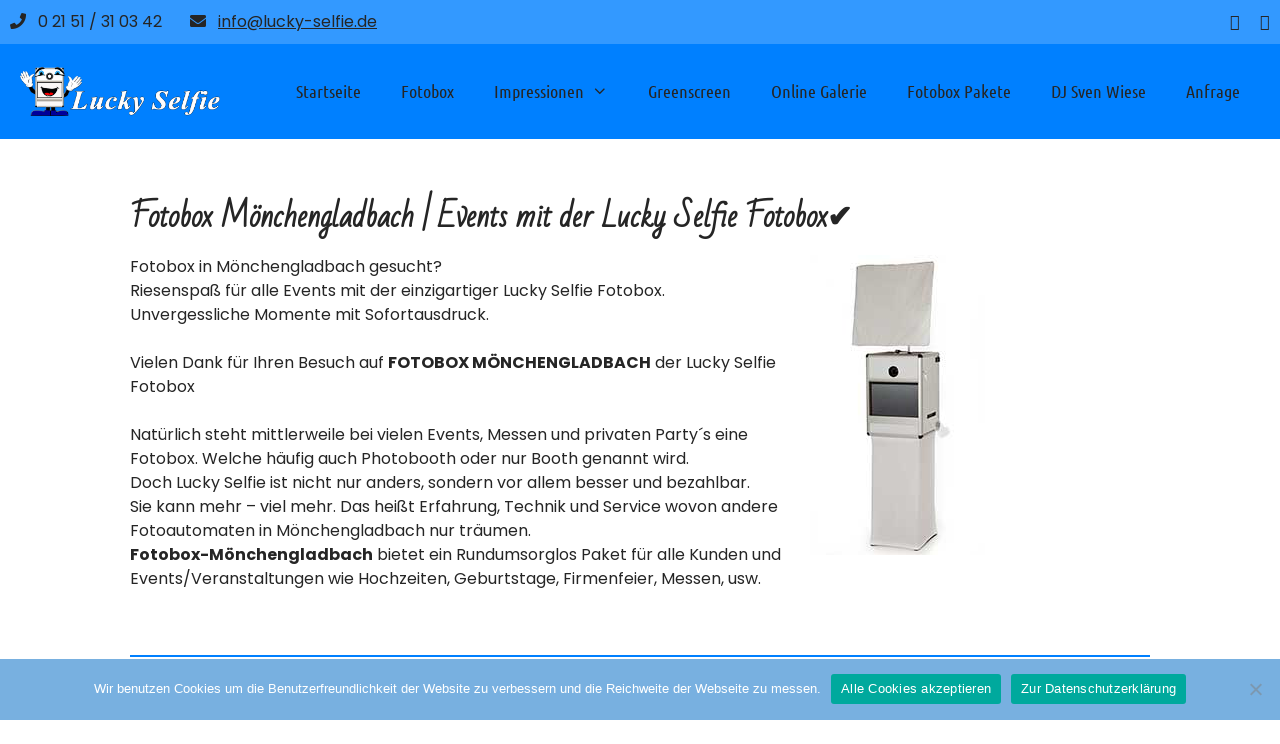

--- FILE ---
content_type: text/html; charset=UTF-8
request_url: https://lucky-selfie.de/fotobox-moenchengladbach/
body_size: 10214
content:
<!DOCTYPE html><html lang="de"><head><meta charset="UTF-8"><meta name='robots' content='index, follow, max-image-preview:large, max-snippet:-1, max-video-preview:-1' /><meta name="viewport" content="width=device-width, initial-scale=1"><link media="all" href="https://lucky-selfie.de/wp-content/cache/autoptimize/css/autoptimize_2474004e08f05e78ef5d71a8369cd07c.css" rel="stylesheet"><style media="screen">input#akismet_privacy_check{float:left;margin:7px 7px 7px 0;width:13px}</style><title>Fotobox-Mönchengladbach | Lucky Selfie Fotobox</title><meta name="description" content="Fotobox in Mönchengladbach gesucht? Riesenspaß für alle Events mit der einzigartiger Lucky Selfie Fotobox. Unvergessliche Momente mit Sofortausdruck." /><link rel="canonical" href="https://lucky-selfie.de/fotobox-moenchengladbach/" /><meta property="og:locale" content="de_DE" /><meta property="og:type" content="article" /><meta property="og:title" content="Fotobox-Mönchengladbach | Lucky Selfie Fotobox" /><meta property="og:description" content="Fotobox in Mönchengladbach gesucht? Riesenspaß für alle Events mit der einzigartiger Lucky Selfie Fotobox. Unvergessliche Momente mit Sofortausdruck." /><meta property="og:url" content="https://lucky-selfie.de/fotobox-moenchengladbach/" /><meta property="og:site_name" content="Fotobox Lucky Selfie" /><meta property="article:publisher" content="https://www.facebook.com/luckyselfie.de" /><meta property="article:modified_time" content="2021-04-05T11:06:21+00:00" /><meta property="og:image" content="https://lucky-selfie.de/wp-content/uploads/2021/04/fotobox-moenchengladbach-lucky-selfie-001.jpg" /><meta name="twitter:card" content="summary_large_image" /><meta name="twitter:label1" content="Geschätzte Lesezeit" /><meta name="twitter:data1" content="3 Minuten" /> <script type="application/ld+json" class="yoast-schema-graph">{"@context":"https://schema.org","@graph":[{"@type":"WebPage","@id":"https://lucky-selfie.de/fotobox-moenchengladbach/","url":"https://lucky-selfie.de/fotobox-moenchengladbach/","name":"Fotobox-Mönchengladbach | Lucky Selfie Fotobox","isPartOf":{"@id":"https://lucky-selfie.de/#website"},"primaryImageOfPage":{"@id":"https://lucky-selfie.de/fotobox-moenchengladbach/#primaryimage"},"image":{"@id":"https://lucky-selfie.de/fotobox-moenchengladbach/#primaryimage"},"thumbnailUrl":"https://lucky-selfie.de/wp-content/uploads/2021/04/fotobox-moenchengladbach-lucky-selfie-001.jpg","datePublished":"2020-01-18T22:36:28+00:00","dateModified":"2021-04-05T11:06:21+00:00","description":"Fotobox in Mönchengladbach gesucht? Riesenspaß für alle Events mit der einzigartiger Lucky Selfie Fotobox. Unvergessliche Momente mit Sofortausdruck.","breadcrumb":{"@id":"https://lucky-selfie.de/fotobox-moenchengladbach/#breadcrumb"},"inLanguage":"de","potentialAction":[{"@type":"ReadAction","target":["https://lucky-selfie.de/fotobox-moenchengladbach/"]}]},{"@type":"ImageObject","inLanguage":"de","@id":"https://lucky-selfie.de/fotobox-moenchengladbach/#primaryimage","url":"https://lucky-selfie.de/wp-content/uploads/2021/04/fotobox-moenchengladbach-lucky-selfie-001.jpg","contentUrl":"https://lucky-selfie.de/wp-content/uploads/2021/04/fotobox-moenchengladbach-lucky-selfie-001.jpg","width":175,"height":300,"caption":"Fotobox Mönchengladbach by Lucky Selfie"},{"@type":"BreadcrumbList","@id":"https://lucky-selfie.de/fotobox-moenchengladbach/#breadcrumb","itemListElement":[{"@type":"ListItem","position":1,"name":"Startseite","item":"https://lucky-selfie.de/"},{"@type":"ListItem","position":2,"name":"Fotobox Mönchengladbach"}]},{"@type":"WebSite","@id":"https://lucky-selfie.de/#website","url":"https://lucky-selfie.de/","name":"Fotobox Lucky Selfie","description":"&amp; DJ Sven Wiese","publisher":{"@id":"https://lucky-selfie.de/#organization"},"potentialAction":[{"@type":"SearchAction","target":{"@type":"EntryPoint","urlTemplate":"https://lucky-selfie.de/?s={search_term_string}"},"query-input":{"@type":"PropertyValueSpecification","valueRequired":true,"valueName":"search_term_string"}}],"inLanguage":"de"},{"@type":"Organization","@id":"https://lucky-selfie.de/#organization","name":"Fotobox Lucky Selfie","url":"https://lucky-selfie.de/","logo":{"@type":"ImageObject","inLanguage":"de","@id":"https://lucky-selfie.de/#/schema/logo/image/","url":"https://lucky-selfie.de/wp-content/uploads/2021/01/Logo-Lucky-Selfie-1b-Logo-Homepage.png","contentUrl":"https://lucky-selfie.de/wp-content/uploads/2021/01/Logo-Lucky-Selfie-1b-Logo-Homepage.png","width":1456,"height":360,"caption":"Fotobox Lucky Selfie"},"image":{"@id":"https://lucky-selfie.de/#/schema/logo/image/"},"sameAs":["https://www.facebook.com/luckyselfie.de"]}]}</script> <link rel="alternate" type="application/rss+xml" title="Fotobox Lucky Selfie &raquo; Feed" href="https://lucky-selfie.de/feed/" /><link rel="alternate" type="application/rss+xml" title="Fotobox Lucky Selfie &raquo; Kommentar-Feed" href="https://lucky-selfie.de/comments/feed/" /><link rel="alternate" title="oEmbed (JSON)" type="application/json+oembed" href="https://lucky-selfie.de/wp-json/oembed/1.0/embed?url=https%3A%2F%2Flucky-selfie.de%2Ffotobox-moenchengladbach%2F" /><link rel="alternate" title="oEmbed (XML)" type="text/xml+oembed" href="https://lucky-selfie.de/wp-json/oembed/1.0/embed?url=https%3A%2F%2Flucky-selfie.de%2Ffotobox-moenchengladbach%2F&#038;format=xml" /><link rel='stylesheet' id='generatepress-fonts-css' href='https://lucky-selfie.de/wp-content/cache/autoptimize/css/autoptimize_single_8abd20f5826c992d23ea71a67653d114.css?ver=1734366872' media='all' /><style id='core-block-supports-inline-css'>.wp-container-core-columns-is-layout-9d6595d7{flex-wrap:nowrap;}
/*# sourceURL=core-block-supports-inline-css */</style><script src="https://lucky-selfie.de/wp-includes/js/jquery/jquery.min.js?ver=3.7.1" id="jquery-core-js"></script> <link rel="https://api.w.org/" href="https://lucky-selfie.de/wp-json/" /><link rel="alternate" title="JSON" type="application/json" href="https://lucky-selfie.de/wp-json/wp/v2/pages/120" /><link rel="EditURI" type="application/rsd+xml" title="RSD" href="https://lucky-selfie.de/xmlrpc.php?rsd" /><meta name="generator" content="WordPress 6.9" /><link rel='shortlink' href='https://lucky-selfie.de/?p=120' /><meta name="ti-site-data" content="[base64]" /><link rel="icon" href="https://lucky-selfie.de/wp-content/uploads/2020/01/cropped-lucky-selfie.de-Logo-2-512x512-1-1-32x32.jpg" sizes="32x32" /><link rel="icon" href="https://lucky-selfie.de/wp-content/uploads/2020/01/cropped-lucky-selfie.de-Logo-2-512x512-1-1-192x192.jpg" sizes="192x192" /><link rel="apple-touch-icon" href="https://lucky-selfie.de/wp-content/uploads/2020/01/cropped-lucky-selfie.de-Logo-2-512x512-1-1-180x180.jpg" /><meta name="msapplication-TileImage" content="https://lucky-selfie.de/wp-content/uploads/2020/01/cropped-lucky-selfie.de-Logo-2-512x512-1-1-270x270.jpg" /></head><body class="wp-singular page-template-default page page-id-120 wp-custom-logo wp-embed-responsive wp-theme-generatepress cookies-not-set no-sidebar nav-float-right separate-containers header-aligned-left dropdown-hover elementor-default elementor-kit-2334" itemtype="https://schema.org/WebPage" itemscope> <a class="screen-reader-text skip-link" href="#content" title="Zum Inhalt springen">Zum Inhalt springen</a><div class="top-bar top-bar-align-left"><div class="inside-top-bar"><aside id="custom_html-2" class="widget_text widget inner-padding widget_custom_html"><h2 class="widget-title">Topleiste</h2><div class="textwidget custom-html-widget"><i class="fa fa-phone" ></i> &nbsp;
0 21 51 / 31 03 42
&nbsp;
&nbsp;
&nbsp; <i class="fa fa-envelope" ></i> &nbsp; <a href="&#x6d;&#97;&#105;&#x6c;&#x74;&#111;&#58;&#x69;&#x6e;&#102;&#111;&#x40;&#x6c;&#117;&#99;&#x6b;&#x79;&#45;&#115;&#x65;&#x6c;&#102;&#105;&#x65;&#x2e;&#100;&#101;">&#x69;&#110;f&#x6f;&#x40;&#108;u&#x63;&#x6b;&#121;-&#x73;&#x65;&#108;f&#x69;&#x65;&#46;d&#x65;</a></div></aside><aside id="nav_menu-12" class="widget inner-padding widget_nav_menu"><h2 class="widget-title">Social Media</h2><div class="menu-social-media-container"><ul id="menu-social-media" class="menu"><li id="menu-item-1036" class="menu-item menu-item-type-custom menu-item-object-custom menu-item-1036"><a href="https://www.google.de/search?q=lucky+selfie"><i class="fa fa-google" ></i></a></li><li id="menu-item-1037" class="menu-item menu-item-type-custom menu-item-object-custom menu-item-1037"><a href="https://www.facebook.com/luckyselfie.de"><i class="fa fa-facebook" ></i></a></li></ul></div></aside></div></div><header class="site-header has-inline-mobile-toggle" id="masthead" aria-label="Website"  itemtype="https://schema.org/WPHeader" itemscope><div class="inside-header"><div class="site-logo"> <a href="https://lucky-selfie.de/" rel="home"> <img  class="header-image is-logo-image" alt="Fotobox Lucky Selfie" src="https://lucky-selfie.de/wp-content/uploads/2021/01/Logo-Lucky-Selfie-1b-Logo-Homepage.png" width="1456" height="360" /> </a></div><nav class="main-navigation mobile-menu-control-wrapper" id="mobile-menu-control-wrapper" aria-label="Mobil-Umschalter"> <button data-nav="site-navigation" class="menu-toggle" aria-controls="primary-menu" aria-expanded="false"> <span class="screen-reader-text">Menü</span> </button></nav><nav class="main-navigation sub-menu-right" id="site-navigation" aria-label="Primär"  itemtype="https://schema.org/SiteNavigationElement" itemscope><div class="inside-navigation grid-container"> <button class="menu-toggle" aria-controls="primary-menu" aria-expanded="false"> <span class="mobile-menu">Menü</span> </button><div id="primary-menu" class="main-nav"><ul id="menu-menue-primaer" class=" menu sf-menu"><li id="menu-item-102" class="menu-item menu-item-type-post_type menu-item-object-page menu-item-home menu-item-102"><a href="https://lucky-selfie.de/">Startseite</a></li><li id="menu-item-208" class="menu-item menu-item-type-post_type menu-item-object-page menu-item-208"><a href="https://lucky-selfie.de/fotobox-mieten/">Fotobox</a></li><li id="menu-item-224" class="menu-item menu-item-type-post_type menu-item-object-page menu-item-has-children menu-item-224"><a href="https://lucky-selfie.de/impressionen/">Impressionen<span role="presentation" class="dropdown-menu-toggle"></span></a><ul class="sub-menu"><li id="menu-item-3393" class="menu-item menu-item-type-post_type menu-item-object-page menu-item-3393"><a href="https://lucky-selfie.de/impressionen-hochzeit/">Hochzeit</a></li><li id="menu-item-3395" class="menu-item menu-item-type-post_type menu-item-object-page menu-item-3395"><a href="https://lucky-selfie.de/impressionen-geburtstag/">Geburtstag</a></li><li id="menu-item-3396" class="menu-item menu-item-type-post_type menu-item-object-page menu-item-3396"><a href="https://lucky-selfie.de/impressionen-weihnachten/">Weihnachten</a></li><li id="menu-item-3394" class="menu-item menu-item-type-post_type menu-item-object-page menu-item-3394"><a href="https://lucky-selfie.de/impressionen-80er/">80er</a></li><li id="menu-item-3397" class="menu-item menu-item-type-post_type menu-item-object-page menu-item-3397"><a href="https://lucky-selfie.de/impressionen-karneval/">Karneval</a></li><li id="menu-item-2361" class="menu-item menu-item-type-post_type menu-item-object-page menu-item-2361"><a href="https://lucky-selfie.de/layout/">Layout</a></li></ul></li><li id="menu-item-148" class="menu-item menu-item-type-post_type menu-item-object-page menu-item-148"><a href="https://lucky-selfie.de/greenscreen/">Greenscreen</a></li><li id="menu-item-153" class="menu-item menu-item-type-post_type menu-item-object-page menu-item-153"><a href="https://lucky-selfie.de/online-galerie/">Online Galerie</a></li><li id="menu-item-1194" class="menu-item menu-item-type-post_type menu-item-object-page menu-item-1194"><a href="https://lucky-selfie.de/fotobox-kosten/">Fotobox Pakete</a></li><li id="menu-item-3115" class="menu-item menu-item-type-custom menu-item-object-custom menu-item-3115"><a href="https://dj-sven-wiese.de/">DJ Sven Wiese</a></li><li id="menu-item-421" class="menu-item menu-item-type-post_type menu-item-object-page menu-item-421"><a href="https://lucky-selfie.de/anfragen/">Anfrage</a></li></ul></div></div></nav></div></header><div class="site grid-container container hfeed" id="page"><div class="site-content" id="content"><div class="content-area" id="primary"><main class="site-main" id="main"><article id="post-120" class="post-120 page type-page status-publish" itemtype="https://schema.org/CreativeWork" itemscope><div class="inside-article"><div class="entry-content" itemprop="text"><h1 class="wp-block-heading"><strong>Fotobox Mönchengladbach | Events mit der Lucky Selfie Fotobox✔</strong></h1><div class="wp-block-columns is-layout-flex wp-container-core-columns-is-layout-9d6595d7 wp-block-columns-is-layout-flex"><div class="wp-block-column is-layout-flow wp-block-column-is-layout-flow" style="flex-basis:66.66%"><p>Fotobox in Mönchengladbach gesucht?<br>Riesenspaß für alle Events mit der einzigartiger Lucky Selfie Fotobox.<br>Unvergessliche Momente mit Sofortausdruck.</p><p>Vielen Dank für Ihren Besuch auf <strong>FOTOBOX MÖNCHENGLADBACH</strong> der Lucky Selfie Fotobox</p><p>Natürlich steht mittlerweile bei vielen Events, Messen und privaten Party´s eine Fotobox. Welche häufig auch Photobooth oder nur Booth genannt wird.<br>Doch Lucky Selfie ist nicht nur anders, sondern vor allem besser und bezahlbar.<br>Sie kann mehr – viel mehr. Das heißt Erfahrung, Technik und Service wovon andere Fotoautomaten in Mönchengladbach nur träumen.<br><strong>Fotobox-Mönchengladbach</strong> bietet ein Rundumsorglos Paket für alle Kunden und Events/Veranstaltungen wie Hochzeiten, Geburtstage, Firmenfeier, Messen, usw.</p></div><div class="wp-block-column is-layout-flow wp-block-column-is-layout-flow" style="flex-basis:33.33%"><figure class="wp-block-image size-large"><img fetchpriority="high" decoding="async" width="175" height="300" src="//lucky-selfie.de/wp-content/plugins/a3-lazy-load/assets/images/lazy_placeholder.gif" data-lazy-type="image" data-src="https://lucky-selfie.de/wp-content/uploads/2021/04/fotobox-moenchengladbach-lucky-selfie-001.jpg" alt="Fotobox Mönchengladbach by Lucky Selfie" class="lazy lazy-hidden wp-image-1713" title="Fotobox Mönchengladbach by Lucky Selfie"/><noscript><img fetchpriority="high" decoding="async" width="175" height="300" src="https://lucky-selfie.de/wp-content/uploads/2021/04/fotobox-moenchengladbach-lucky-selfie-001.jpg" alt="Fotobox Mönchengladbach by Lucky Selfie" class="wp-image-1713" title="Fotobox Mönchengladbach by Lucky Selfie"/></noscript></figure><p></p></div></div><hr class="wp-block-separator has-text-color has-background" style="background-color:#0080ff;color:#0080ff"/><p>100% Erfahrung ✔<br>Die Lucky-Selfie Fotobox gehört in zu den besten Fotoboxen / Photobooths in ganz Deutschland.<br>Darum ist diese Box / Booth nicht selbstgebaut, sondern von einem der besten Fotoboxexperten Deutschlands. Jahrlange Entwicklungsarbeit und umfangreiches Wissen stecken somit in der Lucky Selfie Fotobox.<br><br>100% Top Technik ✔<br>Hochwertige Canon Spiegelreflex Kamera, Studioblitz und DNP Foto Drucker sind nur einige Beispiele die die Lucky Selfie von unzuverlässigen Billiggeräten unterscheidet.<br><br>100% Service ✔<br>Auch beim Thema Service muss man sich in Mönchengladbach keine Gedanken machen.<br>Kein unzuverlässiger Versand und Eigenaufbau, sondern:<br>Anlieferung, Aufbau, Vorortbetreuung, Abbau und Abholung runden das Paket ab.</p><hr class="wp-block-separator has-text-color has-background" style="background-color:#0080ff;color:#0080ff"/><h3 class="has-text-align-center wp-block-heading">Bewertungen für Fotobox Mönchengladbach die überzeugen</h3><hr class="wp-block-separator has-text-color has-background" style="background-color:#0080ff;color:#0080ff"/><h4 class="has-text-align-center wp-block-heading">Hintergründe frei wählbar</h4><p>Lucky Selfie bietet die Möglichkeit individuelle Hintergründe bei allen Bildern hinzuzufügen. Ein absolutes Highlight. Ob klassisch mit dem Greenscreen Profiler oder der Neuheit dem AI Backround Remove. Bei beiden Systemen in Mönchengladbach stehen immer 6 frei wählbare Hintergrundmotive zur Auswahl.<br>Einige Beispielbilder befinden sich auf <a href="https://lucky-selfie.de/impressionen/">Impressionen</a>.</p><h5 class="has-text-align-center wp-block-heading">Alle Bilder per Sofortausdruck</h5><p>Aber auch Gäste in Mönchengladbach erzählen Monate später noch davon, dass dies seit langem die ersten Bilder sind, welche zu Hause aufgestellt wurden. Weil Lucky Selfie nicht nur eine Fotobox mit Sofortausdruck im Format 10&#215;15 ist, sondern fast Studioqualität erreicht. Und das einfach und sofort auf Ihrer Feier vor Ort. Zumal jedes Bild mit Sofortausdruck auch mehrmals, direkt vor Ort, ausgedruckt werden. Ein Spaß für alle Gäste bei Gruppenaufnahmen.</p><h6 class="has-text-align-center wp-block-heading">Digitale Online-Galerie</h6><p>Bereits innerhalb weniger Minuten ist das soeben gemachte Bild / Photo aus Mönchengladbach in einer Passwortgeschützte <a href="https://lucky-selfie.de/online-galerie/">Online Galerie</a> via persönlicher Foto Pin abrufbar. Von hier kann das Foto digital gespeichert und/oder in den Social Media Plattformen geteilt werden.</p><p>Das Einzige was Sie machen müssen ist &#8211; mieten sie die Fotobox für Mönchengladbach bei Lucky Selfie.<br>Ist es nicht viel schöner zu Wissen das alles funktioniert und man sich dabei um nichts kümmern muss?! Sorgenfrei die eigene Veranstaltung beginnen, mit einem zuverlässigen Anbieter an der Seite.</p><hr class="wp-block-separator has-text-color has-background" style="background-color:#0080ff;color:#0080ff"/><h6 class="has-text-align-center wp-block-heading">Lucky-Selfie überzeugt jeden…</h6><p>Seit dem Start der Lucky-Selfie Fotobox Mönchengladbach im Januar 2018 erfreut Sie sich immer größerer Beliebtheit. Selbst Stammkunden anderer Fotoboxen sind direkt zu Lucky Selfie gewechselt und mieten ihre Fotobox für Mönchengladbach nun hier. Warum? Weil hier nicht nur der Preis, sondern in erster Linie die hohe Qualität zu bezahlbaren Preisen überzeugt hat. Als Highlight, welches für viel Spaß und Stimmung sorgt, für Ihre Veranstaltung, Event, Hochzeit, Geburtstag, Firmenfeier, usw.</p><h6 class="has-text-align-center wp-block-heading">Fotobox für Mönchengladbach gesucht? – Klar, aber nur die von Lucky Selfie…</h6><p>Stichwortverzeichnis:<br data-rich-text-line-break="true" />Fotoautomat Mönchengladbach, Fotobox, Photobooth Mönchengladbach, Booth, Photobox, Spiegelreflex Kamera, Professioneller Foto Drucker</p><p><a href="https://lucky-selfie.de/fotobox-duisburg/">Fotobox Duisburg</a> | <a href="https://lucky-selfie.de/fotobox-duesseldorf/">Fotobox Düsseldorf</a> |&nbsp;<a href="https://lucky-selfie.de/fotobox-krefeld/">Fotobox Krefeld</a> | <a href="https://lucky-selfie.de/fotobox-meerbusch/">Fotobox Meerbusch</a> | <a href="https://lucky-selfie.de/fotobox-moers/">Fotobox Moers</a> |&nbsp;<a href="https://lucky-selfie.de/fotobox-neuss/">Fotobox Neuss</a> | <a href="https://lucky-selfie.de/fotobox-viersen/">Fotobox Viersen</a></p></div></div></article></main></div></div></div><div class="site-footer"><div id="footer-widgets" class="site footer-widgets"><div class="footer-widgets-container grid-container"><div class="inside-footer-widgets"><div class="footer-widget-1"><aside id="nav_menu-3" class="widget inner-padding widget_nav_menu"><h2 class="widget-title">HINWEISE</h2><div class="menu-hinweise-container"><ul id="menu-hinweise" class="menu"><li id="menu-item-1142" class="menu-item menu-item-type-post_type menu-item-object-page menu-item-1142"><a href="https://lucky-selfie.de/empfehlungen-links/">Empfehlungen</a></li><li id="menu-item-2537" class="menu-item menu-item-type-post_type menu-item-object-page menu-item-2537"><a href="https://lucky-selfie.de/fotobox-buchen/">Buchungsablauf</a></li></ul></div></aside></div><div class="footer-widget-2"><aside id="nav_menu-9" class="widget inner-padding widget_nav_menu"><h2 class="widget-title">FOTOBOX</h2><div class="menu-fotobox-container"><ul id="menu-fotobox" class="menu"><li id="menu-item-333" class="menu-item menu-item-type-post_type menu-item-object-page menu-item-333"><a href="https://lucky-selfie.de/fotobox-duisburg/">Fotobox Duisburg</a></li><li id="menu-item-334" class="menu-item menu-item-type-post_type menu-item-object-page menu-item-334"><a href="https://lucky-selfie.de/fotobox-duesseldorf/">Fotobox Düsseldorf</a></li><li id="menu-item-335" class="menu-item menu-item-type-post_type menu-item-object-page menu-item-335"><a href="https://lucky-selfie.de/fotobox-krefeld/">Fotobox Krefeld</a></li><li id="menu-item-336" class="menu-item menu-item-type-post_type menu-item-object-page menu-item-336"><a href="https://lucky-selfie.de/fotobox-meerbusch/">Fotobox Meerbusch</a></li><li id="menu-item-337" class="menu-item menu-item-type-post_type menu-item-object-page menu-item-337"><a href="https://lucky-selfie.de/fotobox-moers/">Fotobox Moers</a></li><li id="menu-item-338" class="menu-item menu-item-type-post_type menu-item-object-page current-menu-item page_item page-item-120 current_page_item menu-item-338"><a href="https://lucky-selfie.de/fotobox-moenchengladbach/" aria-current="page">Fotobox Mönchengladbach</a></li><li id="menu-item-339" class="menu-item menu-item-type-post_type menu-item-object-page menu-item-339"><a href="https://lucky-selfie.de/fotobox-neuss/">Fotobox Neuss</a></li><li id="menu-item-340" class="menu-item menu-item-type-post_type menu-item-object-page menu-item-340"><a href="https://lucky-selfie.de/fotobox-viersen/">Fotobox Viersen</a></li></ul></div></aside></div><div class="footer-widget-3"><aside id="nav_menu-6" class="widget inner-padding widget_nav_menu"><h2 class="widget-title">HINTERGRUNDMOTIVE</h2><div class="menu-hintergrundmotive-container"><ul id="menu-hintergrundmotive" class="menu"><li id="menu-item-437" class="menu-item menu-item-type-post_type menu-item-object-page menu-item-437"><a href="https://lucky-selfie.de/hintergrund-favoriten-neuheiten/">GS: Favoriten &#038; Neuheiten</a></li><li id="menu-item-344" class="menu-item menu-item-type-post_type menu-item-object-page menu-item-344"><a href="https://lucky-selfie.de/hintergrund-landschaften-straende/">GS: Landschaften &#038; Strände</a></li><li id="menu-item-342" class="menu-item menu-item-type-post_type menu-item-object-page menu-item-342"><a href="https://lucky-selfie.de/hintergrund-party/">GS: Party</a></li><li id="menu-item-441" class="menu-item menu-item-type-post_type menu-item-object-page menu-item-441"><a href="https://lucky-selfie.de/hintergrund-klassisch/">GS: Klassisch</a></li><li id="menu-item-343" class="menu-item menu-item-type-post_type menu-item-object-page menu-item-343"><a href="https://lucky-selfie.de/hintergrund-laender-staedte/">GS: Länder &#038; Städte</a></li><li id="menu-item-440" class="menu-item menu-item-type-post_type menu-item-object-page menu-item-440"><a href="https://lucky-selfie.de/hintergrund-oktoberfest-huettengaudi/">GS: Oktoberfest &#038; Hüttengaudi</a></li><li id="menu-item-439" class="menu-item menu-item-type-post_type menu-item-object-page menu-item-439"><a href="https://lucky-selfie.de/hintergrund-frankreich-paris/">GS: Frankreich &#038; Paris</a></li><li id="menu-item-438" class="menu-item menu-item-type-post_type menu-item-object-page menu-item-438"><a href="https://lucky-selfie.de/hintergrund-karneval-konfetti/">GS: Karneval &#038; Konfetti</a></li><li id="menu-item-2715" class="menu-item menu-item-type-post_type menu-item-object-page menu-item-2715"><a href="https://lucky-selfie.de/gs-holland-niederlande/">GS: Holland &#038; Niederlande</a></li><li id="menu-item-2716" class="menu-item menu-item-type-post_type menu-item-object-page menu-item-2716"><a href="https://lucky-selfie.de/gs-halloween/">GS: Halloween</a></li><li id="menu-item-2717" class="menu-item menu-item-type-post_type menu-item-object-page menu-item-2717"><a href="https://lucky-selfie.de/gs-fabrikhalle/">GS: Fabrikhalle</a></li><li id="menu-item-2727" class="menu-item menu-item-type-post_type menu-item-object-page menu-item-2727"><a href="https://lucky-selfie.de/gs-weihnachten/">GS: Weihnachten</a></li><li id="menu-item-2736" class="menu-item menu-item-type-post_type menu-item-object-page menu-item-2736"><a href="https://lucky-selfie.de/gs-piraten/">GS: Piraten</a></li></ul></div></aside></div><div class="footer-widget-4"><aside id="nav_menu-7" class="widget inner-padding widget_nav_menu"><h2 class="widget-title">ALLGEMEINES</h2><div class="menu-allgemeines-container"><ul id="menu-allgemeines" class="menu"><li id="menu-item-38" class="menu-item menu-item-type-post_type menu-item-object-page menu-item-38"><a href="https://lucky-selfie.de/impressum/">Impressum</a></li><li id="menu-item-39" class="menu-item menu-item-type-post_type menu-item-object-page menu-item-39"><a href="https://lucky-selfie.de/datenschutz/">Datenschutz</a></li><li id="menu-item-384" class="menu-item menu-item-type-post_type menu-item-object-page menu-item-384"><a href="https://lucky-selfie.de/bildquellennachweis/">Bildquellen</a></li><li id="menu-item-265" class="menu-item menu-item-type-post_type menu-item-object-page menu-item-265"><a href="https://lucky-selfie.de/agb/">AGB</a></li></ul></div></aside></div></div></div></div><footer class="site-info" aria-label="Website"  itemtype="https://schema.org/WPFooter" itemscope><div class="inside-site-info grid-container"><div class="copyright-bar"> <span class="copyright">&copy; 2026 Fotobox Lucky Selfie</span> &bull; Erstellt mit <a href="https://generatepress.com" itemprop="url">GeneratePress</a></div></div></footer></div> <script type="speculationrules">{"prefetch":[{"source":"document","where":{"and":[{"href_matches":"/*"},{"not":{"href_matches":["/wp-*.php","/wp-admin/*","/wp-content/uploads/*","/wp-content/*","/wp-content/plugins/*","/wp-content/themes/generatepress/*","/*\\?(.+)"]}},{"not":{"selector_matches":"a[rel~=\"nofollow\"]"}},{"not":{"selector_matches":".no-prefetch, .no-prefetch a"}}]},"eagerness":"conservative"}]}</script> <script id="generate-a11y">!function(){"use strict";if("querySelector"in document&&"addEventListener"in window){var e=document.body;e.addEventListener("pointerdown",(function(){e.classList.add("using-mouse")}),{passive:!0}),e.addEventListener("keydown",(function(){e.classList.remove("using-mouse")}),{passive:!0})}}();</script> <script src="https://lucky-selfie.de/wp-includes/js/dist/hooks.min.js?ver=dd5603f07f9220ed27f1" id="wp-hooks-js"></script> <script src="https://lucky-selfie.de/wp-includes/js/dist/i18n.min.js?ver=c26c3dc7bed366793375" id="wp-i18n-js"></script> <script id="wp-i18n-js-after">wp.i18n.setLocaleData( { 'text direction\u0004ltr': [ 'ltr' ] } );
//# sourceURL=wp-i18n-js-after</script> <script id="contact-form-7-js-translations">( function( domain, translations ) {
	var localeData = translations.locale_data[ domain ] || translations.locale_data.messages;
	localeData[""].domain = domain;
	wp.i18n.setLocaleData( localeData, domain );
} )( "contact-form-7", {"translation-revision-date":"2025-10-26 03:28:49+0000","generator":"GlotPress\/4.0.3","domain":"messages","locale_data":{"messages":{"":{"domain":"messages","plural-forms":"nplurals=2; plural=n != 1;","lang":"de"},"This contact form is placed in the wrong place.":["Dieses Kontaktformular wurde an der falschen Stelle platziert."],"Error:":["Fehler:"]}},"comment":{"reference":"includes\/js\/index.js"}} );
//# sourceURL=contact-form-7-js-translations</script> <script id="contact-form-7-js-before">var wpcf7 = {
    "api": {
        "root": "https:\/\/lucky-selfie.de\/wp-json\/",
        "namespace": "contact-form-7\/v1"
    },
    "cached": 1
};
//# sourceURL=contact-form-7-js-before</script> <script id="cookie-notice-front-js-before">var cnArgs = {"ajaxUrl":"https:\/\/lucky-selfie.de\/wp-admin\/admin-ajax.php","nonce":"70740b91fd","hideEffect":"slide","position":"bottom","onScroll":false,"onScrollOffset":100,"onClick":false,"cookieName":"cookie_notice_accepted","cookieTime":2592000,"cookieTimeRejected":2592000,"globalCookie":false,"redirection":false,"cache":true,"revokeCookies":false,"revokeCookiesOpt":"automatic"};

//# sourceURL=cookie-notice-front-js-before</script> <script id="generate-menu-js-before">var generatepressMenu = {"toggleOpenedSubMenus":true,"openSubMenuLabel":"Untermen\u00fc \u00f6ffnen","closeSubMenuLabel":"Untermen\u00fc schlie\u00dfen"};
//# sourceURL=generate-menu-js-before</script> <script src="https://lucky-selfie.de/wp-includes/js/dist/vendor/moment.min.js?ver=2.30.1" id="moment-js"></script> <script id="moment-js-after">moment.updateLocale( 'de_DE', {"months":["Januar","Februar","M\u00e4rz","April","Mai","Juni","Juli","August","September","Oktober","November","Dezember"],"monthsShort":["Jan.","Feb.","M\u00e4rz","Apr.","Mai","Juni","Juli","Aug.","Sep.","Okt.","Nov.","Dez."],"weekdays":["Sonntag","Montag","Dienstag","Mittwoch","Donnerstag","Freitag","Samstag"],"weekdaysShort":["So.","Mo.","Di.","Mi.","Do.","Fr.","Sa."],"week":{"dow":1},"longDateFormat":{"LT":"g:i a","LTS":null,"L":null,"LL":"F j, Y","LLL":"j. F Y, G:i","LLLL":null}} );
//# sourceURL=moment-js-after</script> <script id="bootstrap-datetimepicker-js-extra">var pg_statistic = {"ajaxurl":"https://lucky-selfie.de/wp-admin/admin-ajax.php","pg_statistic_filter":"62cc6c0011"};
//# sourceURL=bootstrap-datetimepicker-js-extra</script> <script id="jquery-lazyloadxt-js-extra">var a3_lazyload_params = {"apply_images":"1","apply_videos":"1"};
//# sourceURL=jquery-lazyloadxt-js-extra</script> <script id="jquery-lazyloadxt-extend-js-extra">var a3_lazyload_extend_params = {"edgeY":"0","horizontal_container_classnames":""};
//# sourceURL=jquery-lazyloadxt-extend-js-extra</script> <script src="https://www.google.com/recaptcha/api.js?render=6LcfKeoUAAAAAHWWldXPSeqVsD6LYCcegK2SbvPH&amp;ver=3.0" id="google-recaptcha-js"></script> <script src="https://lucky-selfie.de/wp-includes/js/dist/vendor/wp-polyfill.min.js?ver=3.15.0" id="wp-polyfill-js"></script> <script id="wpcf7-recaptcha-js-before">var wpcf7_recaptcha = {
    "sitekey": "6LcfKeoUAAAAAHWWldXPSeqVsD6LYCcegK2SbvPH",
    "actions": {
        "homepage": "homepage",
        "contactform": "contactform"
    }
};
//# sourceURL=wpcf7-recaptcha-js-before</script> <script id="photobooth-gallery-js-extra">var pg_data = {"ajaxurl":"https://lucky-selfie.de/wp-admin/admin-ajax.php","baseurl":"https://lucky-selfie.de","pg-log-action":"bd8cfcf92a","pg-download-zip":"02698afd06","pg-admin-delete":"be69b9eeed","pg-share-action":"c901e82d2d","pg-mp4-mailer":"0223e29a6a"};
var pg_i18n = {"confirm_admin_delete":"M\u00f6chten Sie wirklich alle \u003C%- size %\u003E markierten Media Dateien l\u00f6schen? Dies kann nicht r\u00fcckg\u00e4ngig gemacht werden!"};
//# sourceURL=photobooth-gallery-js-extra</script> <div id="cookie-notice" role="dialog" class="cookie-notice-hidden cookie-revoke-hidden cn-position-bottom" aria-label="Cookie Notice" style="background-color: rgba(120,176,224,1);"><div class="cookie-notice-container" style="color: #fff"><span id="cn-notice-text" class="cn-text-container">Wir benutzen Cookies um die Benutzerfreundlichkeit der Website zu verbessern und die Reichweite der Webseite zu messen.</span><span id="cn-notice-buttons" class="cn-buttons-container"><button id="cn-accept-cookie" data-cookie-set="accept" class="cn-set-cookie cn-button" aria-label="Alle Cookies akzeptieren" style="background-color: #00a99d">Alle Cookies akzeptieren</button><button data-link-url="https://lucky-selfie.de/datenschutz/" data-link-target="_blank" id="cn-more-info" class="cn-more-info cn-button" aria-label="Zur Datenschutzerklärung" style="background-color: #00a99d">Zur Datenschutzerklärung</button></span><button type="button" id="cn-close-notice" data-cookie-set="accept" class="cn-close-icon" aria-label="Nein"></button></div></div>  <script defer src="https://lucky-selfie.de/wp-content/cache/autoptimize/js/autoptimize_d2d3ce3911cc20c010f2bb91d43c35f9.js"></script></body></html>

--- FILE ---
content_type: text/html; charset=utf-8
request_url: https://www.google.com/recaptcha/api2/anchor?ar=1&k=6LcfKeoUAAAAAHWWldXPSeqVsD6LYCcegK2SbvPH&co=aHR0cHM6Ly9sdWNreS1zZWxmaWUuZGU6NDQz&hl=en&v=PoyoqOPhxBO7pBk68S4YbpHZ&size=invisible&anchor-ms=20000&execute-ms=30000&cb=swt81dbnf89t
body_size: 48892
content:
<!DOCTYPE HTML><html dir="ltr" lang="en"><head><meta http-equiv="Content-Type" content="text/html; charset=UTF-8">
<meta http-equiv="X-UA-Compatible" content="IE=edge">
<title>reCAPTCHA</title>
<style type="text/css">
/* cyrillic-ext */
@font-face {
  font-family: 'Roboto';
  font-style: normal;
  font-weight: 400;
  font-stretch: 100%;
  src: url(//fonts.gstatic.com/s/roboto/v48/KFO7CnqEu92Fr1ME7kSn66aGLdTylUAMa3GUBHMdazTgWw.woff2) format('woff2');
  unicode-range: U+0460-052F, U+1C80-1C8A, U+20B4, U+2DE0-2DFF, U+A640-A69F, U+FE2E-FE2F;
}
/* cyrillic */
@font-face {
  font-family: 'Roboto';
  font-style: normal;
  font-weight: 400;
  font-stretch: 100%;
  src: url(//fonts.gstatic.com/s/roboto/v48/KFO7CnqEu92Fr1ME7kSn66aGLdTylUAMa3iUBHMdazTgWw.woff2) format('woff2');
  unicode-range: U+0301, U+0400-045F, U+0490-0491, U+04B0-04B1, U+2116;
}
/* greek-ext */
@font-face {
  font-family: 'Roboto';
  font-style: normal;
  font-weight: 400;
  font-stretch: 100%;
  src: url(//fonts.gstatic.com/s/roboto/v48/KFO7CnqEu92Fr1ME7kSn66aGLdTylUAMa3CUBHMdazTgWw.woff2) format('woff2');
  unicode-range: U+1F00-1FFF;
}
/* greek */
@font-face {
  font-family: 'Roboto';
  font-style: normal;
  font-weight: 400;
  font-stretch: 100%;
  src: url(//fonts.gstatic.com/s/roboto/v48/KFO7CnqEu92Fr1ME7kSn66aGLdTylUAMa3-UBHMdazTgWw.woff2) format('woff2');
  unicode-range: U+0370-0377, U+037A-037F, U+0384-038A, U+038C, U+038E-03A1, U+03A3-03FF;
}
/* math */
@font-face {
  font-family: 'Roboto';
  font-style: normal;
  font-weight: 400;
  font-stretch: 100%;
  src: url(//fonts.gstatic.com/s/roboto/v48/KFO7CnqEu92Fr1ME7kSn66aGLdTylUAMawCUBHMdazTgWw.woff2) format('woff2');
  unicode-range: U+0302-0303, U+0305, U+0307-0308, U+0310, U+0312, U+0315, U+031A, U+0326-0327, U+032C, U+032F-0330, U+0332-0333, U+0338, U+033A, U+0346, U+034D, U+0391-03A1, U+03A3-03A9, U+03B1-03C9, U+03D1, U+03D5-03D6, U+03F0-03F1, U+03F4-03F5, U+2016-2017, U+2034-2038, U+203C, U+2040, U+2043, U+2047, U+2050, U+2057, U+205F, U+2070-2071, U+2074-208E, U+2090-209C, U+20D0-20DC, U+20E1, U+20E5-20EF, U+2100-2112, U+2114-2115, U+2117-2121, U+2123-214F, U+2190, U+2192, U+2194-21AE, U+21B0-21E5, U+21F1-21F2, U+21F4-2211, U+2213-2214, U+2216-22FF, U+2308-230B, U+2310, U+2319, U+231C-2321, U+2336-237A, U+237C, U+2395, U+239B-23B7, U+23D0, U+23DC-23E1, U+2474-2475, U+25AF, U+25B3, U+25B7, U+25BD, U+25C1, U+25CA, U+25CC, U+25FB, U+266D-266F, U+27C0-27FF, U+2900-2AFF, U+2B0E-2B11, U+2B30-2B4C, U+2BFE, U+3030, U+FF5B, U+FF5D, U+1D400-1D7FF, U+1EE00-1EEFF;
}
/* symbols */
@font-face {
  font-family: 'Roboto';
  font-style: normal;
  font-weight: 400;
  font-stretch: 100%;
  src: url(//fonts.gstatic.com/s/roboto/v48/KFO7CnqEu92Fr1ME7kSn66aGLdTylUAMaxKUBHMdazTgWw.woff2) format('woff2');
  unicode-range: U+0001-000C, U+000E-001F, U+007F-009F, U+20DD-20E0, U+20E2-20E4, U+2150-218F, U+2190, U+2192, U+2194-2199, U+21AF, U+21E6-21F0, U+21F3, U+2218-2219, U+2299, U+22C4-22C6, U+2300-243F, U+2440-244A, U+2460-24FF, U+25A0-27BF, U+2800-28FF, U+2921-2922, U+2981, U+29BF, U+29EB, U+2B00-2BFF, U+4DC0-4DFF, U+FFF9-FFFB, U+10140-1018E, U+10190-1019C, U+101A0, U+101D0-101FD, U+102E0-102FB, U+10E60-10E7E, U+1D2C0-1D2D3, U+1D2E0-1D37F, U+1F000-1F0FF, U+1F100-1F1AD, U+1F1E6-1F1FF, U+1F30D-1F30F, U+1F315, U+1F31C, U+1F31E, U+1F320-1F32C, U+1F336, U+1F378, U+1F37D, U+1F382, U+1F393-1F39F, U+1F3A7-1F3A8, U+1F3AC-1F3AF, U+1F3C2, U+1F3C4-1F3C6, U+1F3CA-1F3CE, U+1F3D4-1F3E0, U+1F3ED, U+1F3F1-1F3F3, U+1F3F5-1F3F7, U+1F408, U+1F415, U+1F41F, U+1F426, U+1F43F, U+1F441-1F442, U+1F444, U+1F446-1F449, U+1F44C-1F44E, U+1F453, U+1F46A, U+1F47D, U+1F4A3, U+1F4B0, U+1F4B3, U+1F4B9, U+1F4BB, U+1F4BF, U+1F4C8-1F4CB, U+1F4D6, U+1F4DA, U+1F4DF, U+1F4E3-1F4E6, U+1F4EA-1F4ED, U+1F4F7, U+1F4F9-1F4FB, U+1F4FD-1F4FE, U+1F503, U+1F507-1F50B, U+1F50D, U+1F512-1F513, U+1F53E-1F54A, U+1F54F-1F5FA, U+1F610, U+1F650-1F67F, U+1F687, U+1F68D, U+1F691, U+1F694, U+1F698, U+1F6AD, U+1F6B2, U+1F6B9-1F6BA, U+1F6BC, U+1F6C6-1F6CF, U+1F6D3-1F6D7, U+1F6E0-1F6EA, U+1F6F0-1F6F3, U+1F6F7-1F6FC, U+1F700-1F7FF, U+1F800-1F80B, U+1F810-1F847, U+1F850-1F859, U+1F860-1F887, U+1F890-1F8AD, U+1F8B0-1F8BB, U+1F8C0-1F8C1, U+1F900-1F90B, U+1F93B, U+1F946, U+1F984, U+1F996, U+1F9E9, U+1FA00-1FA6F, U+1FA70-1FA7C, U+1FA80-1FA89, U+1FA8F-1FAC6, U+1FACE-1FADC, U+1FADF-1FAE9, U+1FAF0-1FAF8, U+1FB00-1FBFF;
}
/* vietnamese */
@font-face {
  font-family: 'Roboto';
  font-style: normal;
  font-weight: 400;
  font-stretch: 100%;
  src: url(//fonts.gstatic.com/s/roboto/v48/KFO7CnqEu92Fr1ME7kSn66aGLdTylUAMa3OUBHMdazTgWw.woff2) format('woff2');
  unicode-range: U+0102-0103, U+0110-0111, U+0128-0129, U+0168-0169, U+01A0-01A1, U+01AF-01B0, U+0300-0301, U+0303-0304, U+0308-0309, U+0323, U+0329, U+1EA0-1EF9, U+20AB;
}
/* latin-ext */
@font-face {
  font-family: 'Roboto';
  font-style: normal;
  font-weight: 400;
  font-stretch: 100%;
  src: url(//fonts.gstatic.com/s/roboto/v48/KFO7CnqEu92Fr1ME7kSn66aGLdTylUAMa3KUBHMdazTgWw.woff2) format('woff2');
  unicode-range: U+0100-02BA, U+02BD-02C5, U+02C7-02CC, U+02CE-02D7, U+02DD-02FF, U+0304, U+0308, U+0329, U+1D00-1DBF, U+1E00-1E9F, U+1EF2-1EFF, U+2020, U+20A0-20AB, U+20AD-20C0, U+2113, U+2C60-2C7F, U+A720-A7FF;
}
/* latin */
@font-face {
  font-family: 'Roboto';
  font-style: normal;
  font-weight: 400;
  font-stretch: 100%;
  src: url(//fonts.gstatic.com/s/roboto/v48/KFO7CnqEu92Fr1ME7kSn66aGLdTylUAMa3yUBHMdazQ.woff2) format('woff2');
  unicode-range: U+0000-00FF, U+0131, U+0152-0153, U+02BB-02BC, U+02C6, U+02DA, U+02DC, U+0304, U+0308, U+0329, U+2000-206F, U+20AC, U+2122, U+2191, U+2193, U+2212, U+2215, U+FEFF, U+FFFD;
}
/* cyrillic-ext */
@font-face {
  font-family: 'Roboto';
  font-style: normal;
  font-weight: 500;
  font-stretch: 100%;
  src: url(//fonts.gstatic.com/s/roboto/v48/KFO7CnqEu92Fr1ME7kSn66aGLdTylUAMa3GUBHMdazTgWw.woff2) format('woff2');
  unicode-range: U+0460-052F, U+1C80-1C8A, U+20B4, U+2DE0-2DFF, U+A640-A69F, U+FE2E-FE2F;
}
/* cyrillic */
@font-face {
  font-family: 'Roboto';
  font-style: normal;
  font-weight: 500;
  font-stretch: 100%;
  src: url(//fonts.gstatic.com/s/roboto/v48/KFO7CnqEu92Fr1ME7kSn66aGLdTylUAMa3iUBHMdazTgWw.woff2) format('woff2');
  unicode-range: U+0301, U+0400-045F, U+0490-0491, U+04B0-04B1, U+2116;
}
/* greek-ext */
@font-face {
  font-family: 'Roboto';
  font-style: normal;
  font-weight: 500;
  font-stretch: 100%;
  src: url(//fonts.gstatic.com/s/roboto/v48/KFO7CnqEu92Fr1ME7kSn66aGLdTylUAMa3CUBHMdazTgWw.woff2) format('woff2');
  unicode-range: U+1F00-1FFF;
}
/* greek */
@font-face {
  font-family: 'Roboto';
  font-style: normal;
  font-weight: 500;
  font-stretch: 100%;
  src: url(//fonts.gstatic.com/s/roboto/v48/KFO7CnqEu92Fr1ME7kSn66aGLdTylUAMa3-UBHMdazTgWw.woff2) format('woff2');
  unicode-range: U+0370-0377, U+037A-037F, U+0384-038A, U+038C, U+038E-03A1, U+03A3-03FF;
}
/* math */
@font-face {
  font-family: 'Roboto';
  font-style: normal;
  font-weight: 500;
  font-stretch: 100%;
  src: url(//fonts.gstatic.com/s/roboto/v48/KFO7CnqEu92Fr1ME7kSn66aGLdTylUAMawCUBHMdazTgWw.woff2) format('woff2');
  unicode-range: U+0302-0303, U+0305, U+0307-0308, U+0310, U+0312, U+0315, U+031A, U+0326-0327, U+032C, U+032F-0330, U+0332-0333, U+0338, U+033A, U+0346, U+034D, U+0391-03A1, U+03A3-03A9, U+03B1-03C9, U+03D1, U+03D5-03D6, U+03F0-03F1, U+03F4-03F5, U+2016-2017, U+2034-2038, U+203C, U+2040, U+2043, U+2047, U+2050, U+2057, U+205F, U+2070-2071, U+2074-208E, U+2090-209C, U+20D0-20DC, U+20E1, U+20E5-20EF, U+2100-2112, U+2114-2115, U+2117-2121, U+2123-214F, U+2190, U+2192, U+2194-21AE, U+21B0-21E5, U+21F1-21F2, U+21F4-2211, U+2213-2214, U+2216-22FF, U+2308-230B, U+2310, U+2319, U+231C-2321, U+2336-237A, U+237C, U+2395, U+239B-23B7, U+23D0, U+23DC-23E1, U+2474-2475, U+25AF, U+25B3, U+25B7, U+25BD, U+25C1, U+25CA, U+25CC, U+25FB, U+266D-266F, U+27C0-27FF, U+2900-2AFF, U+2B0E-2B11, U+2B30-2B4C, U+2BFE, U+3030, U+FF5B, U+FF5D, U+1D400-1D7FF, U+1EE00-1EEFF;
}
/* symbols */
@font-face {
  font-family: 'Roboto';
  font-style: normal;
  font-weight: 500;
  font-stretch: 100%;
  src: url(//fonts.gstatic.com/s/roboto/v48/KFO7CnqEu92Fr1ME7kSn66aGLdTylUAMaxKUBHMdazTgWw.woff2) format('woff2');
  unicode-range: U+0001-000C, U+000E-001F, U+007F-009F, U+20DD-20E0, U+20E2-20E4, U+2150-218F, U+2190, U+2192, U+2194-2199, U+21AF, U+21E6-21F0, U+21F3, U+2218-2219, U+2299, U+22C4-22C6, U+2300-243F, U+2440-244A, U+2460-24FF, U+25A0-27BF, U+2800-28FF, U+2921-2922, U+2981, U+29BF, U+29EB, U+2B00-2BFF, U+4DC0-4DFF, U+FFF9-FFFB, U+10140-1018E, U+10190-1019C, U+101A0, U+101D0-101FD, U+102E0-102FB, U+10E60-10E7E, U+1D2C0-1D2D3, U+1D2E0-1D37F, U+1F000-1F0FF, U+1F100-1F1AD, U+1F1E6-1F1FF, U+1F30D-1F30F, U+1F315, U+1F31C, U+1F31E, U+1F320-1F32C, U+1F336, U+1F378, U+1F37D, U+1F382, U+1F393-1F39F, U+1F3A7-1F3A8, U+1F3AC-1F3AF, U+1F3C2, U+1F3C4-1F3C6, U+1F3CA-1F3CE, U+1F3D4-1F3E0, U+1F3ED, U+1F3F1-1F3F3, U+1F3F5-1F3F7, U+1F408, U+1F415, U+1F41F, U+1F426, U+1F43F, U+1F441-1F442, U+1F444, U+1F446-1F449, U+1F44C-1F44E, U+1F453, U+1F46A, U+1F47D, U+1F4A3, U+1F4B0, U+1F4B3, U+1F4B9, U+1F4BB, U+1F4BF, U+1F4C8-1F4CB, U+1F4D6, U+1F4DA, U+1F4DF, U+1F4E3-1F4E6, U+1F4EA-1F4ED, U+1F4F7, U+1F4F9-1F4FB, U+1F4FD-1F4FE, U+1F503, U+1F507-1F50B, U+1F50D, U+1F512-1F513, U+1F53E-1F54A, U+1F54F-1F5FA, U+1F610, U+1F650-1F67F, U+1F687, U+1F68D, U+1F691, U+1F694, U+1F698, U+1F6AD, U+1F6B2, U+1F6B9-1F6BA, U+1F6BC, U+1F6C6-1F6CF, U+1F6D3-1F6D7, U+1F6E0-1F6EA, U+1F6F0-1F6F3, U+1F6F7-1F6FC, U+1F700-1F7FF, U+1F800-1F80B, U+1F810-1F847, U+1F850-1F859, U+1F860-1F887, U+1F890-1F8AD, U+1F8B0-1F8BB, U+1F8C0-1F8C1, U+1F900-1F90B, U+1F93B, U+1F946, U+1F984, U+1F996, U+1F9E9, U+1FA00-1FA6F, U+1FA70-1FA7C, U+1FA80-1FA89, U+1FA8F-1FAC6, U+1FACE-1FADC, U+1FADF-1FAE9, U+1FAF0-1FAF8, U+1FB00-1FBFF;
}
/* vietnamese */
@font-face {
  font-family: 'Roboto';
  font-style: normal;
  font-weight: 500;
  font-stretch: 100%;
  src: url(//fonts.gstatic.com/s/roboto/v48/KFO7CnqEu92Fr1ME7kSn66aGLdTylUAMa3OUBHMdazTgWw.woff2) format('woff2');
  unicode-range: U+0102-0103, U+0110-0111, U+0128-0129, U+0168-0169, U+01A0-01A1, U+01AF-01B0, U+0300-0301, U+0303-0304, U+0308-0309, U+0323, U+0329, U+1EA0-1EF9, U+20AB;
}
/* latin-ext */
@font-face {
  font-family: 'Roboto';
  font-style: normal;
  font-weight: 500;
  font-stretch: 100%;
  src: url(//fonts.gstatic.com/s/roboto/v48/KFO7CnqEu92Fr1ME7kSn66aGLdTylUAMa3KUBHMdazTgWw.woff2) format('woff2');
  unicode-range: U+0100-02BA, U+02BD-02C5, U+02C7-02CC, U+02CE-02D7, U+02DD-02FF, U+0304, U+0308, U+0329, U+1D00-1DBF, U+1E00-1E9F, U+1EF2-1EFF, U+2020, U+20A0-20AB, U+20AD-20C0, U+2113, U+2C60-2C7F, U+A720-A7FF;
}
/* latin */
@font-face {
  font-family: 'Roboto';
  font-style: normal;
  font-weight: 500;
  font-stretch: 100%;
  src: url(//fonts.gstatic.com/s/roboto/v48/KFO7CnqEu92Fr1ME7kSn66aGLdTylUAMa3yUBHMdazQ.woff2) format('woff2');
  unicode-range: U+0000-00FF, U+0131, U+0152-0153, U+02BB-02BC, U+02C6, U+02DA, U+02DC, U+0304, U+0308, U+0329, U+2000-206F, U+20AC, U+2122, U+2191, U+2193, U+2212, U+2215, U+FEFF, U+FFFD;
}
/* cyrillic-ext */
@font-face {
  font-family: 'Roboto';
  font-style: normal;
  font-weight: 900;
  font-stretch: 100%;
  src: url(//fonts.gstatic.com/s/roboto/v48/KFO7CnqEu92Fr1ME7kSn66aGLdTylUAMa3GUBHMdazTgWw.woff2) format('woff2');
  unicode-range: U+0460-052F, U+1C80-1C8A, U+20B4, U+2DE0-2DFF, U+A640-A69F, U+FE2E-FE2F;
}
/* cyrillic */
@font-face {
  font-family: 'Roboto';
  font-style: normal;
  font-weight: 900;
  font-stretch: 100%;
  src: url(//fonts.gstatic.com/s/roboto/v48/KFO7CnqEu92Fr1ME7kSn66aGLdTylUAMa3iUBHMdazTgWw.woff2) format('woff2');
  unicode-range: U+0301, U+0400-045F, U+0490-0491, U+04B0-04B1, U+2116;
}
/* greek-ext */
@font-face {
  font-family: 'Roboto';
  font-style: normal;
  font-weight: 900;
  font-stretch: 100%;
  src: url(//fonts.gstatic.com/s/roboto/v48/KFO7CnqEu92Fr1ME7kSn66aGLdTylUAMa3CUBHMdazTgWw.woff2) format('woff2');
  unicode-range: U+1F00-1FFF;
}
/* greek */
@font-face {
  font-family: 'Roboto';
  font-style: normal;
  font-weight: 900;
  font-stretch: 100%;
  src: url(//fonts.gstatic.com/s/roboto/v48/KFO7CnqEu92Fr1ME7kSn66aGLdTylUAMa3-UBHMdazTgWw.woff2) format('woff2');
  unicode-range: U+0370-0377, U+037A-037F, U+0384-038A, U+038C, U+038E-03A1, U+03A3-03FF;
}
/* math */
@font-face {
  font-family: 'Roboto';
  font-style: normal;
  font-weight: 900;
  font-stretch: 100%;
  src: url(//fonts.gstatic.com/s/roboto/v48/KFO7CnqEu92Fr1ME7kSn66aGLdTylUAMawCUBHMdazTgWw.woff2) format('woff2');
  unicode-range: U+0302-0303, U+0305, U+0307-0308, U+0310, U+0312, U+0315, U+031A, U+0326-0327, U+032C, U+032F-0330, U+0332-0333, U+0338, U+033A, U+0346, U+034D, U+0391-03A1, U+03A3-03A9, U+03B1-03C9, U+03D1, U+03D5-03D6, U+03F0-03F1, U+03F4-03F5, U+2016-2017, U+2034-2038, U+203C, U+2040, U+2043, U+2047, U+2050, U+2057, U+205F, U+2070-2071, U+2074-208E, U+2090-209C, U+20D0-20DC, U+20E1, U+20E5-20EF, U+2100-2112, U+2114-2115, U+2117-2121, U+2123-214F, U+2190, U+2192, U+2194-21AE, U+21B0-21E5, U+21F1-21F2, U+21F4-2211, U+2213-2214, U+2216-22FF, U+2308-230B, U+2310, U+2319, U+231C-2321, U+2336-237A, U+237C, U+2395, U+239B-23B7, U+23D0, U+23DC-23E1, U+2474-2475, U+25AF, U+25B3, U+25B7, U+25BD, U+25C1, U+25CA, U+25CC, U+25FB, U+266D-266F, U+27C0-27FF, U+2900-2AFF, U+2B0E-2B11, U+2B30-2B4C, U+2BFE, U+3030, U+FF5B, U+FF5D, U+1D400-1D7FF, U+1EE00-1EEFF;
}
/* symbols */
@font-face {
  font-family: 'Roboto';
  font-style: normal;
  font-weight: 900;
  font-stretch: 100%;
  src: url(//fonts.gstatic.com/s/roboto/v48/KFO7CnqEu92Fr1ME7kSn66aGLdTylUAMaxKUBHMdazTgWw.woff2) format('woff2');
  unicode-range: U+0001-000C, U+000E-001F, U+007F-009F, U+20DD-20E0, U+20E2-20E4, U+2150-218F, U+2190, U+2192, U+2194-2199, U+21AF, U+21E6-21F0, U+21F3, U+2218-2219, U+2299, U+22C4-22C6, U+2300-243F, U+2440-244A, U+2460-24FF, U+25A0-27BF, U+2800-28FF, U+2921-2922, U+2981, U+29BF, U+29EB, U+2B00-2BFF, U+4DC0-4DFF, U+FFF9-FFFB, U+10140-1018E, U+10190-1019C, U+101A0, U+101D0-101FD, U+102E0-102FB, U+10E60-10E7E, U+1D2C0-1D2D3, U+1D2E0-1D37F, U+1F000-1F0FF, U+1F100-1F1AD, U+1F1E6-1F1FF, U+1F30D-1F30F, U+1F315, U+1F31C, U+1F31E, U+1F320-1F32C, U+1F336, U+1F378, U+1F37D, U+1F382, U+1F393-1F39F, U+1F3A7-1F3A8, U+1F3AC-1F3AF, U+1F3C2, U+1F3C4-1F3C6, U+1F3CA-1F3CE, U+1F3D4-1F3E0, U+1F3ED, U+1F3F1-1F3F3, U+1F3F5-1F3F7, U+1F408, U+1F415, U+1F41F, U+1F426, U+1F43F, U+1F441-1F442, U+1F444, U+1F446-1F449, U+1F44C-1F44E, U+1F453, U+1F46A, U+1F47D, U+1F4A3, U+1F4B0, U+1F4B3, U+1F4B9, U+1F4BB, U+1F4BF, U+1F4C8-1F4CB, U+1F4D6, U+1F4DA, U+1F4DF, U+1F4E3-1F4E6, U+1F4EA-1F4ED, U+1F4F7, U+1F4F9-1F4FB, U+1F4FD-1F4FE, U+1F503, U+1F507-1F50B, U+1F50D, U+1F512-1F513, U+1F53E-1F54A, U+1F54F-1F5FA, U+1F610, U+1F650-1F67F, U+1F687, U+1F68D, U+1F691, U+1F694, U+1F698, U+1F6AD, U+1F6B2, U+1F6B9-1F6BA, U+1F6BC, U+1F6C6-1F6CF, U+1F6D3-1F6D7, U+1F6E0-1F6EA, U+1F6F0-1F6F3, U+1F6F7-1F6FC, U+1F700-1F7FF, U+1F800-1F80B, U+1F810-1F847, U+1F850-1F859, U+1F860-1F887, U+1F890-1F8AD, U+1F8B0-1F8BB, U+1F8C0-1F8C1, U+1F900-1F90B, U+1F93B, U+1F946, U+1F984, U+1F996, U+1F9E9, U+1FA00-1FA6F, U+1FA70-1FA7C, U+1FA80-1FA89, U+1FA8F-1FAC6, U+1FACE-1FADC, U+1FADF-1FAE9, U+1FAF0-1FAF8, U+1FB00-1FBFF;
}
/* vietnamese */
@font-face {
  font-family: 'Roboto';
  font-style: normal;
  font-weight: 900;
  font-stretch: 100%;
  src: url(//fonts.gstatic.com/s/roboto/v48/KFO7CnqEu92Fr1ME7kSn66aGLdTylUAMa3OUBHMdazTgWw.woff2) format('woff2');
  unicode-range: U+0102-0103, U+0110-0111, U+0128-0129, U+0168-0169, U+01A0-01A1, U+01AF-01B0, U+0300-0301, U+0303-0304, U+0308-0309, U+0323, U+0329, U+1EA0-1EF9, U+20AB;
}
/* latin-ext */
@font-face {
  font-family: 'Roboto';
  font-style: normal;
  font-weight: 900;
  font-stretch: 100%;
  src: url(//fonts.gstatic.com/s/roboto/v48/KFO7CnqEu92Fr1ME7kSn66aGLdTylUAMa3KUBHMdazTgWw.woff2) format('woff2');
  unicode-range: U+0100-02BA, U+02BD-02C5, U+02C7-02CC, U+02CE-02D7, U+02DD-02FF, U+0304, U+0308, U+0329, U+1D00-1DBF, U+1E00-1E9F, U+1EF2-1EFF, U+2020, U+20A0-20AB, U+20AD-20C0, U+2113, U+2C60-2C7F, U+A720-A7FF;
}
/* latin */
@font-face {
  font-family: 'Roboto';
  font-style: normal;
  font-weight: 900;
  font-stretch: 100%;
  src: url(//fonts.gstatic.com/s/roboto/v48/KFO7CnqEu92Fr1ME7kSn66aGLdTylUAMa3yUBHMdazQ.woff2) format('woff2');
  unicode-range: U+0000-00FF, U+0131, U+0152-0153, U+02BB-02BC, U+02C6, U+02DA, U+02DC, U+0304, U+0308, U+0329, U+2000-206F, U+20AC, U+2122, U+2191, U+2193, U+2212, U+2215, U+FEFF, U+FFFD;
}

</style>
<link rel="stylesheet" type="text/css" href="https://www.gstatic.com/recaptcha/releases/PoyoqOPhxBO7pBk68S4YbpHZ/styles__ltr.css">
<script nonce="bRBobumibJeoWIoRDFbEfA" type="text/javascript">window['__recaptcha_api'] = 'https://www.google.com/recaptcha/api2/';</script>
<script type="text/javascript" src="https://www.gstatic.com/recaptcha/releases/PoyoqOPhxBO7pBk68S4YbpHZ/recaptcha__en.js" nonce="bRBobumibJeoWIoRDFbEfA">
      
    </script></head>
<body><div id="rc-anchor-alert" class="rc-anchor-alert"></div>
<input type="hidden" id="recaptcha-token" value="[base64]">
<script type="text/javascript" nonce="bRBobumibJeoWIoRDFbEfA">
      recaptcha.anchor.Main.init("[\x22ainput\x22,[\x22bgdata\x22,\x22\x22,\[base64]/[base64]/[base64]/bmV3IHJbeF0oY1swXSk6RT09Mj9uZXcgclt4XShjWzBdLGNbMV0pOkU9PTM/bmV3IHJbeF0oY1swXSxjWzFdLGNbMl0pOkU9PTQ/[base64]/[base64]/[base64]/[base64]/[base64]/[base64]/[base64]/[base64]\x22,\[base64]\\u003d\\u003d\x22,\x22IU3ChMKSOhJCLATCtWLDkMKSw5rCvMOow5zCmcOwZMKjwqvDphTDuTTDm2InwqrDscKtesKrEcKeEWkdwrMRwqo6eDDDqAl4w73CmjfCl092wobDjS/DjUZUw4bDsmUOw78Rw67DrBvCoiQ/w73ConpjLGBtcXnDmCErKsOOTFXCnsOwW8OcwpBuDcK9wrXCjsOAw6TCuT/CnngvPCIaIV0/w6jDmCtbWDHCkWhUwp7CgsOiw6ZSE8O/wpnDkEYxDsK/NC3CnF3Cm149wqbCoMK+PS5Xw5nDhxHChMONM8KZw6AJwrUgw6wdX8OfJ8K8w5rDvsKoCiBOw5bDnMKHw4Y4a8Oqw5vCkR3CiMO/w6QMw4LDlcKqwrPCtcKZw6fDgMK7w6xXw4zDv8ObVHgyQ8KCwqfDhMOMw4cVNgUZwrt2emnCoSDDg8OWw4jCo8KXVcK7QgHDimsjwp8Pw7RQworCjSTDpsOfSy7DqX3DisKgwr/DlQjDkkvClMOmwr9KCB7CqmM6wpxaw79ww4tcJMOoNR1aw4fCqMKQw63CkAjCkgjCnWfClW7CmRphV8OEOUdCKMKCwr7DgSARw7PCqjvDu8KXJsKxP0XDmcK7w4jCpyvDrRg+w5zCqwMRQ2xnwr9YLcOjBsK3w5TCjH7CjVrCpcKNWMKYPxpeaAwWw6/Dn8Kbw7LCrWV6WwTDqAg4AsO2dAF7TiPDl0zDuDASwqYNwpoxaMKIwrh1w4U7wol+eMO7U3E9OB/CoVzCnQ8tVy0pQxLDqsKOw4k7w6zDmcOQw5tPwpPCqsKZAStmwqzCiyDCtXxjS8OJcsKqwqDCmsKAwqPCisOjXWnDvMOjb0rDpiFSRnhwwqdNwookw6fCosKewrXCscKrwosfThDDiVkHw5zCgsKjeQR4w5lVw4Bnw6bCmsKCw4DDrcO+UzRXwrwIwp9caQTCp8K/w6Yawox4wr9BQQLDoMKSPjcoMTHCqMKXMsO2wrDDgMOTYMKmw4IXAsK+wqwwwq3CscK4XVlfwq0hw7VmwrEYw4/DpsKQdsKowpBycSTCpGM2w7QLfT8Ewq0jw7HDkMO5wrbDq8Kkw7wHwqRnDFHDrMKcwpfDuFzCisOjYsKow7XChcKnccK9CsOkYSrDocK/QXTDh8KhKsOhdmvCi8OAd8OMw6tFQcKNw4fCk217wpMQfjsXwo7DsG3DqMOtwq3DiMK0Ox9/w4TDlsObwpnCnlHCpCFjwqVtRcOebMOMwofCqMKEwqTChn7CusO+f8KdJ8KWwq7DunVaYWVlRcKGTMKsHcKhwpzCuMONw4Ejw4pww6PCsjMfwpvCvlXDlXXCllDCpmocw5fDnsKCGcKgwplhTBk7wpXChMOqM13CuERVwoM4w7lhPMK9elIgasKeKm/DsSBlwr4wwo3DuMO5Q8KbJsO0wq93w6vCoMK2W8K2XMKOZ8K5OkgkwoLCr8KmARvCsWPDiMKZV3k5aDonKR/CjMOHEsObw5doOsKnw45JM2LCshzCqCnCqlbCiMOBbT/DvcOCMsKvw5g+bsKGGD/CjsKXOAUxcsKzOzJFw6JEXsKyWy3DuMOawqTCgi16f8KWTE0LwpYjw4fCvMOuPMKOZsO5w412wrDCk8K+w4vDtUMrN8Osw7tKwprDknMBw6/DsAzCksKrwo4GwqHDmVjDk2VKw5ZYZcKBw5XDlm7DvMKqwpDDh8KHw4svIMOowrIVKcKWa8KvbcKkwprDlBIgw7JdUHcdP1APUR/DtsKXFCzDssOfdcOvw5nCrzvDosKldhkoMcOQdw0he8OYHh7DvDoqMMKWw7jCs8KbHHLDsl/CrsO9wrzCrMKBR8KAw7DDtR/CtsKtw4l3wpwpJVLCmyktwrJNwqN2FhFbwpLCqcKHL8OYWgnDkmU8woXDoMObwoDDg1lww5DDocK1asKmIz91UjXDmXI3ZcKAwo3DnxQ/JxlgcSvCrWbDjgARwqgUG0rCvAnDpUxbC8Kmw4bCqVnDrMO2EF9ow51LRXlKw4rDncOLw5sgw4YHw6Z9w7jDmy0/TgvCtEUpRcKCGsKiwrjDuzrCjXDCuhIXZsKew7JcIAXCuMOiw43CrxjCn8ONw7HDu0dpDgfDmx3Dl8KywoF6wovCiVx2wpTDhnclw4rDrxYoP8Kwc8K5PMKyw4xJw7vDlMOSNl7DpwrDiBbCt2HDqk/DoGfDpivDrcKYQ8KKKMKARcKbf1jClU9mwrHCg3M3OERDcALDjVPCiR/CrcKXd0Fqw6YswrRbw5/Dj8OmfGc4w7nCocKkwpbDicKOwpXDscO2ZFPChRVNEMKxwp/CtmcuwrBRYGjCqCVOw7PCkMKRRgTCgsKmNsOOw4vCqhEwOMKbw6LCjSEcasOtw4sEw5FBw6/DgBHDjAM2NcO1w749wqoSw7ExRsOPeCrDvsKXw4MRTMKBesKLNW/DssKHMzEMw6Qjw7/CvMKNfgLCrMOHZ8O3dcO6e8OZbMOiMMOnw4/DihNZwrEhccOuEsOiw6dPw40PZMO9e8KzJcOQDMKGw70BD2rDsnXDgMOiwrvDjMOLYsKrw5XDi8KOwrpXI8K5NsObw6J9w6d5w69wwpBSwrXCscOfw7/Dm21sZ8KaAcKZw69nwqDChMKSw781VAdfw4rDm2pYKz/CqGQvO8KAw4gfwp/CqwVdwpnDjhPDkcOqwpLDqcOhw4PCnsKewq5ybsKODQPCjMOmNcK5X8KCwpQ6w6LDtVgbwoXDo19bw4fDp1NyUh/DvnHCgcK3wrvDk8ONw5NoAg97w4vCmsKRT8K5w750wpXCnsOjw53Ds8KFC8OUw4vCvHwLw44oUCk/w4wRd8O/[base64]/DoXvDlU4JHmzDvC3DicKfwqjDhsKpw60OWsOOBcOiw4DDsX7ClXPCpkrDhRXDhnLCssO/[base64]/CsDNaD8KXwoAewppAwpTCl8Kew7HCjFQ2wp4twqc4chdKw7pswopIw7/[base64]/w7DDjcOiXMKOfxHDihPCicKKMcOLDcKCw5Axw7/ClTUrd8KTw6A1wrl0wpRxw4NOw6gzwrDDrcKNd23Dg0NkYA3CtXnCljI1dyQpw4kHw63Dj8OWwpA3TsK+FFN/GMOuOsK2EMKOwqx9wq97bMOxIxpDwrXClMO3wp/DmxB6XnrDkTIgIsKLSkXCiAnDt13Du8KCRcOaw4LCs8OSXcO7UGnCiMOTwopww68TOsO8woTDviLCmsKndlJywo0bwrXCjh3DsQTCqj0dwrFgYBbDp8OJwr3DqcK3T8Kpw6LDpgHDlzlAQy/CiC4CZmp+wrvCn8O6JsKUw7wHw5HCrGfCq8O5NlfCtsKMwqzDhEhtw7R/wrfCoEfDisOJw6gtwrktTC7DkjHCmcK/[base64]/Dr8OHUAvDscKMAsOxBcKqGlbDuiDDhMOiw5zCuMKrw4ZnwoLDjMOcw6PCtMOuX3g0TcK0wptMw7rCgHlJd2nDqBEsScOgw53DrcObw5AHScKdOMOFMMKZw6bCplxPLMOvw6bDsVnDuMOKQDpywqjDrhA0MMOteB7CjMK8w5hnw5ZKwp/DpDJNw6vDtMOiw7TDunFdwpDDjMOGOk1qwrzClMKUe8KxwohkXU92w58wwrbDmkwCwpXCqnRRPh7DhC7Ciw/DhcKNXsOtwpkzfC3CoQHDlCfCuRnDuXcTwoZpwphnw7HCjgjDlBjCq8OYeHrCql/Ds8KwZcKsEwVIO3HDgmsSwrTCo8Kmw4bCmsOgwqbDjRvCmFPDk3DDlzLDvcKtX8KAwr45wqp5W0pZwoTCtGllw5wMGwVHw5BuWMOXOFPDvFhOwo53OcKzI8O3wp8Uw6HDu8OwY8O6KcKCDHo2w4HDm8KCXl13U8KBwo8XwqXDuibDpH/[base64]/CgMK5RzXDjUtzw5/CvAXCuip3BF/[base64]/Ct8KyHxJ9GkVcUUxGw6QMw4VWwq/CnsKwwpE3woLDmFnCu1zDsjcUFsK3EgcPBMKATcOtwoPDp8K7XkhYwqTDpMKUwolNw6LDqsKkbzfDlcKtVSrDqEwUwqEtZMKjaElFwqQ/wpcDwoPDsDHCnDh7w6LDo8Ouw7RjcMO9wr7DucKzwpPDv3rCjSlaWEjDuMO2e1otwrsBwrlkw5/DnzNmPsKVaHo6aUDCg8KEwrDDs3JdwpE1D10iBgpqw5VKKD05w6tQw5c3fAEFwo7CgcKkwqvDl8OEwq40HMKzwq3CnsKTbTjCsFvCrsOyN8OyQMOKw67Dt8KGWSRdb1rCqFo8McOddMKccFEmS0lOwrVqw7jDl8K8eSM3OsKzwpHDq8OjBcORwp/[base64]/[base64]/[base64]/HHPCoR7DshM2w6gCwr3CksOwS0d3wocZfMK1wr3DkMKQw5PCosKCw7/DrcOIKMOLwosOwq3CqUzDlsKhbsO3XMOkcA/DmVJtw6ASbMKcwo7Dp09EwqoZWMKOBBjDosOJw61Mwq/[base64]/DgEvCjy/Dkj3Dk8O4w4UGw6zDlFxxCR1Tw7TDjm7CsAg/HXkQSMOqbMKqK1rDrMOBFEU+URnDrm3DuMOyw4wrwr3Dj8KVwq4aw6cZw53ClkbDksKeQx7CrnvCsHNPw6zDpsKmw4lbaMKyw4jCqH8yw4DCucKJwodQw7bCgl5GNcOgbCDDrMKvNMOjw7Ilw4IeH2PDqcKhIyfCjkRIwqA4SsOowqPDjn7CpsKFwqF/w6TDnxQuwp8Nw73DmzXDh1DDhcK8w7rCgQ/DkMKqwq/Cg8Oowqw9w63DhiNPCExqw7dYU8O9acKbFMKTwo1KUS/Cln7DjhHDr8KlN0TCr8KQw7bCtj4Uw4XDrMOiABLDh0tuB8OTVQXDr1gdR1pCMsK/L1ghV0vDilHDlkjDusK+w53DnMOQXcOtLF/DhMKrQmhYD8KYw5QqKRvDr1lzDMK8w6HCk8OiecKJwrzCh1TDgcOBw7g8wojCvirDo8Kzw6RTwrQTwqPDgMK2AcKow6h6wrXDvFjDtDpIw7XDnx/CnAnDusO5IMOwbcO/[base64]/Ci8KqUsOgAjzDjRnDlkfCr8K+NjfDgxvCo0zDoMKiw5TCkk0mBl8WSAdaVMK4P8Kww7TDqk/[base64]/ChGLChCrCj8Ohwp7DmTHCiGHCkMOrw4TDlcKzVMKtwrltcmNEWzLCkxrCmUBlw6HDnMOCYy4wP8OYwqvCnB7CqXVSw6/DlVdBLcKGH3DDngjCqsKnB8OgCQ/DjcOvW8KVHMKnw77DqH0vFyjCrng7wqclw5jCs8KLXcKONsKQM8OWw4vDncORwohawrcFw73DjnXCj0kXQhQ4w5xAwoTDiEh0DUB0bHxiw68YX0J/NMOYwoPCryjCsT4rHMK6wpl9w5kVwrzDhcOowp8JJ1LCt8KtGXrDjnIBwoANwqbCicKJIMK3w7B6w7nCtHpAXMOkw7zDrEnDtzbDmMKfw61hwr9MAXFGw77Dr8KcwrnDtUEvw4/CuMKNw7ZiA09vwrrCvBDCvnI0w7zCjx3Ckgdfw6bCngjCp0ZQw7bCrQLCgMO6dcO3BcOlw7LDoUTCosOBKMKMCHpkwpzDikTCv8KFwo/DnsK+Q8OMwq7DnHtiMcK4w5vDtsKvX8OLw6bCh8OzBsOKwpV8w7l1ShoYdcO9M8KdwrhJwqoUwpl6T2dDBEPDnhPDp8Kww5dtw6UGw53DvlFnf0bCk210DMOXF1xIa8KoP8KMwqzCp8Owwr/DsVUuVMO9wq7DssOxRSLCunwiwrnDpMOwN8KVJB4Dw5fCpXw0Qnclw7Zxw4YzCsKJUMKPJhrCj8OeZn3ClsOkIm3ChsOvLjQIKA0WJ8KuwoUMDSl/[base64]/CilrDsH0NdsOew67CkFUVT2EAwrvDvBkXwrzDqlcwdlcoAMO4AAF1w6XCpWHCp8K9X8Ktw5jCk0Vhwr5vVFwBcg7CjsOMw5BewrDDocOkG2NWYsKvXxzCt0zCqMKJR2J2CUvCr8KqPwBbfDUTw5M1w6HDmx3DscOeGMOSTWfDk8O7EgfDisKMATU/w7HCl0bDgsOtw4DDhcKwwqYzw6jDr8O/VQTDuXDDvmxEwqMKwobCghVww5HCvBXCvzNkw4LDsQgEL8O5w7DCjCbDtmFJwrB9wovDqMKYw5MaC31NfMKsDsKhdcOiwodLwrvDjsKMw58DFzcdFsOOCwkVGnE8wofDng/CtCIUXB8kw6nCkjBaw5vCv05cw4LDvH/DsMKBD8KVH1w3w7/CjMO5wpjDpMOhw4TDgsOuwobDksKnwrzDi27DrlYXw6kowrjCk17DgMK9XnIpYkobw7oIYW9JwrBuBcOrKz5NEQPDnsKsw4rCrsOtw7lSw7chwopzQh/DgGjCkMOaWRJPw5lIecOrKcKEwrQeM8KWwoYswox0Wl1vw58Fw5JlWsOAMT7CtQnCnX5nw4jDgsOCwpXCnsOjwpLDoS3CuDnDksOcRcOOw6fCvsKIQMKnw47CmFVgwo06bMK/w6syw6xPwrTCmsOnKMKLwr12w4kWRy3CssOwwpnDkSwDwp7DgsKiTsOWwpNiwpjDlm7Dv8KEw6rCvsK9CTzDlirDsMOFw79+woLDvMKkwqxow640EF3CvUnCjn/CnsOPNsKBw5IxdzzCucODwqh5ZA7CisKow5vDnTjCu8Otw5vDnsO3ant5eMKKEhLCkcOow7sDFsKZw5FtwpEdw7rCk8OHKzTCvsK9RHUYZ8OswrdEfGU2TH/DkwLDhFYFw5V/[base64]/[base64]/[base64]/CmcOWwpMBd3Ntw6EawovCoMKSAcKzEzYJfH/DgMKqSMO7asOiU2ojNXjDt8KcEMOww7LDqAPDrGJnIHzDkQYzaC8Aw5/Dm2TDjQPDpQbCpsOIwpHCi8OyCMOSfsOMwqp5G1FlfMKAw4nCosKETsOhD3B9JcORwq5vw4rDgFpfwp7DmcOmwpcuwpVawoTDrXfDpx/DsUrCl8OiFsKqDkkTwo/Dh1DDijsSSm3CgCrChcOiwoDDncKAHHxfw5/[base64]/Dv1/CksOUHcO4w57DmcKnSiZvSjpMNUjDgUXCjAbCmAMkwoxqw7ZSw6x/XB1uBMK1fUdYw4xyT3PCrcKpVljCrMOIFcKzMcKHwrrCgcKQw7Nhw4dhwrkZdcOMVsOmwr7DiMOxw6EKC8O4wq9FwoXDmMKzJMOkwrxkwo08cilUODMrwpPCi8KtDsKCw4Q8wqPDhMKcPcKQw5/CgxHDhDLDgyhnw5MGH8K0wp3DvcK2wpjDkxDCrXsqN8KOID5mw5XCt8KpVMOCw4RUw4Vqwo7DjnvDo8OYCsO/[base64]/wpHCksKEDXvDhsKQw51cw71kw4fDgcO3w7sow69YM1pjPsONRzbDijXDm8OIacKiaMKuw5zDl8K/HcOVw4hRJsOzFEHCjScew6Qfd8O5dMKRc3I5w6g8OMKsT0/Dj8KMWjnDn8KiP8OgVmnDn3JwBiHCtzHCjkFrMMOGRGFKw73DkDrCv8O/w7Edw71mw5HDj8OVw4RafVXDvsOAw67DoTDDgcKXVcObwqrDtkfCnE7CgMOHw73DiBUXN8KdICHCgxvDjcO3w4fDoTk5cFLClW/[base64]/[base64]/[base64]/DhD/[base64]/WcOKO8OAFEnDu27CkB/DjsKOesOsw7t6PsKSwrQ8UcOAdMOxTxfCjcOnPzjDnCfCsMKGUAvCnyF1wrI9wo/[base64]/PMO7PD3Dp8OjK8Kawr3DpCcVwrvCv8OqOcKIPsKYw73CjgxfGBbDjyfDtAt1w6Vaw4zChMKnWcK8YcKbw5xBOH8owqnCjMKUwqXCjsOfwrV5KwpBXcOpIcOvw6BbVzMgwopxw5XCgcOMw7Yew4PDowlxw4/CgWsWwpTDosONBSXDs8Oow4QQw53Do2zCnXLDnMKbw45Cwr7CjELDiMOPw5YHSMKQVHPChsOPw55KAcOGOMKiwotHw60jKMKewotow6w5DQzCiykTwr9WSDvCgwlIOAbDnA3Cn1cRwq4Fw5HDvUxDR8O/VcKSG13CksOWwqjCn2pfwo/Ds8OIOsOtN8KiVV8zwqvDm8O9RMK5wrV4wrwbwpLDoQ7CrUE/elAyScOZw7YTKsKcw5fCi8KGwrdkSipqwqbDngDCr8KeYQZiC1zDp2jDtw16UXxnwqDDii92I8KHSsKNfjvCqMOSw6vDkgTDtcOEF1PDhcKiwoFZw7ENPwpSTnbDj8O7CMOsQWdMTcKjw5VUwozDkn3DnUUXw43Cu8OMOsOXTF3Cihwvw4Ncwp/Cn8KtdGvCtF5yBMOCwqjDmcOYQcOQw7bCpk/CszMUSsK5YiFobcKDTcK4w4Faw5twwpbDg8K4wqHCgn5jwp/CmlI/E8OEwok5FMKHAk4xHMOtw5/DjMOyw4zCgWDCuMKWwqrDunnDm23CswbClcKzf03DqSPDjFPDvEE8wrhUwqk1wo3CkhVEwpbCr1wMwqnDhTjDkFDCsEXCp8K+woZxwr7DicKkJQnDsHjDh0QZDCTCu8O6wrLDo8KjH8Kpw5FkwoPDizl0w4TCslMAesK2w63Dm8K/IMKlw4EDworCjsK8XcKlwoPDvwLCv8OVYkh+J1BQw4fCpQDClcOuwr5rw6DDlMKNwrnCpcKUwpMvYAJhwooUwpZzBCMSesOxcVrCkEpMTMKZw7sPw6IEw5jCiSTDqMOhJ1/Dr8OQwo5Aw6s7M8OxwqfCokspC8KIw7NWU2LCtiYqw53DkRHDpcKpJMKLJMKqGMOww6gTwqTCo8Kze8OgwqXDosKUUnMWw4Utwp3DgsKCF8OrwpM6wpPDl8KXw6YHABvCusKyVcOKE8OYbGtww5FVV2IzwonDmsKnw7psSMK8CsO1DcKvwpbDlV/Cux9jw7bDmsOzw63DsQnDkEdcw5sgGGfCrR5zR8Ofw7V/w6bDm8OMQQYFHsOzC8O0wrfDosKVw6HClMOcJAjDn8OWYcKpw6jDtxzCu8KPJEtNwqNMwrLDpMO/[base64]/w7zDuMOtw5V4w5PDlsKewqXDuCnCtD/CtWjCocKhw5fDiEfCisO2wp/[base64]/GcObHi5Tw5t7PcKOwocmIcOgw45/[base64]/[base64]/DqMOVw5nCu1dPHzJqP3vCusKec8KIYGkFwrcvd8O0w7tAIsOcNcOWwoR6OnFXwpbDvsO5GWzDmMKHwo4qw6DCoMOow6TDl2DCoMKzwpFCN8KedVLCqMOsw63DpjREKMKVw7F4wp/[base64]/YsKnTsKbTBHCuUXDk8OZw6fCpsK+w7x9EmPDjURLwppffiknP8KWenFmK0PCsjY6THFXEyM4VRU0ajnCqBoHW8Oww7hUw6rDpMOpCsORwqc/wrlwLFrCrsOMw4FnNg/[base64]/YQXDqsOOwq4HIMKdw5JXKsORasOww659YHzChhjCukrDlELDu8KfHBXDsjUrw73DgD7CpsOxJWlYwobCksOTwr8+wrB+VylxejFJAsKpw7Bew7Eew57DvQ9KwrMew5c9w5sIwpXDjsKvPcOhMFp9K8KJwrJQNsO6w4vDmMK/w5tAdcKew7d0DkNYVsOmV0fCsMKowq1rw5RRw6HDrcOyXsKxTkbDn8OPwp0OEMOscwpVRcKTaSskZ01nWMKncF7CuC7ChENXLUfChUQbwp5dwogDw7rCtMKhwq/CnsKoQsKaKXPDl1vDsDsEJ8KHFsKHFy1BwqjDk3FBIsKdwo5XwqomwrJfwpYew7/DocOrf8KpX8OSZHE/woR8w55zw5DDlXdhO3/DtxtBGFFdw5F/KlcMwoVlEQ/[base64]/DlcOiwo9zw43DgzzDjwTDuBt0dsOOfkDCjCDDjyrCrcOWw7wow4TCvcOJNgXDgGpZw6BsD8KeNWLDoDcCRVrCiMKzRXwDwq9gw48nw7cywopyWcKFCsOMwp4kwoQ/O8KSc8OVwpQ0w7HDpQlywoNQwrbDpMK0w6LCoEtrw4jDucOSIMKcw6PCvMOrw7IcYGg0HsO7CMO4NC8IwoQEL8OxwrbDlzMOGiXCt8KewrFnHsO+fHnDo8KfTxsvwqoow43DnlbDlQpKGEnCrMO/KMOZwoIkZVd2Azh9acOuwrgIZcKAPsOaTQJDw67DjsOfwqgdRGvCsAjCg8KwNz9kGsKwExPChnXCqkd9QSNqw53CqMKhwpHCoHzDuMOLwrUoO8Kfw5PCv27CocK8VcKvw4AeP8K9wr/[base64]/VsK2w68VwqzCsMOzw7bDkiTCsHDDozceGcK9wq47wq4dw6MHe8OJe8OKw4zDqsOXd0zCpGXDrcK6w7nChiTDssKJwp57w7ZZw6V7wpRFRcOcXHHDkcOYTXR6GcKTw6leen0+w4YSwrTDs0l8dMO1woImw4N+EcOvQcKvwrHDksK6IlXCvz3Ck3TDgsO/[base64]/[base64]/DtG0LwrXDln3DhgV/Gm5xw4IvR8KtLsKTw7clw7sGB8K+w4LCrEzCphHCqMO1w6bCm8OFdxjDo3DCrQRQwqMfw4phHAwpwoTCtcKBO095VMOfw4ZJaVUWwpJ6DxfCigULUsOgw5QNwqd6esOHUMKYDQUNwo/DgB5HJ1Q9QMObwroFU8KOw77CgHMfw77CtMOBw5tBw7BCw4vDl8OnwrHCu8KaDmzDhMOJwpNUwpgEwo1vwoF/Q8KLTsKxw6kTw5NGZibCiGbClMKPWcO/cT8BwrFSSsKGUSfCggkVYsOFJMK6TMKyYcOxw6DDu8OFw6rClcKFI8OdVsKQw4PCsHgzwrXDnTzDjMK1UBXCkVUfLsO1VMOdw5XCgiUXVsO0KsOcwoJQSsOicxEsRXzDlwcNw4XDoMKhw65Rw5ofOWlACT/CvmDCpsKhw6g2fzdEwrLDvE7DigUENhMvUsKswooODUx/JMOvwrTDssOnScO9w59hHkEfVcO9w6YjG8K/[base64]/Cn8KAwrbDtzbDrcOrw7vChFY+w7JWw44tw4rDmnTDksKow7vCssO1wrzCjgIiVcKSV8Kcw4dIecK6wp7DuMOMNsK+Z8KewqfCm0Amw6kMw4bDmsKEDcKxKWfDhcOxw4BTw6/DvMODw5rDtFQxw5/[base64]/[base64]/DjlnDqsKBwokDYsK/UC7CqC5RXzXCgcObwpIdw6kBPsKrwqUpwrTChcO2w7R/wrjDjMKKw47CjEbDkkgJwqzDgnDCqA04FkNDbyoDw41sWcOawol2w6ZawpnDrArDjEhyA3law4/Cn8OeJgs6wozDgsKNw5/CncOoCh7CjMKTamPCoDbDnHvCsMOOw53Ct2lWwr4hFjF4AcKVD2/Dj0YERGTDjsKwwqjDk8KwVyvDl8OVw6B6JcK9w5LDq8O/w7vCi8KoacK4wrUJw7BXwpnCscKrwrLDgMK/wrDDmcKiwr7Cs3xiITLCjsOQRsKDAmtwwoJbwrvCucOKw53DlQzDhcKVwr7DuQRABUUVDnzCtVbDpsOyw4Jkw445MsKXwoXCtcO1w6kbw6Fxw64bwoh6wo5qKcOuG8K5I8OQXcKAw7ckE8OUcsOxwqTDgiDCisKKPnTCqMOGw6FLwr1ud0NafxPDplwQw5/CjcOpJn9wwoXDgw/CtDxOUMOUURxzOWU2DcKGQ0dcJMOTAsONennCm8OxN3/DksKowpNSZGnCjMKhwrPDvXnDqWLDsn1Qw7rDv8KOB8OsYsKIVG7Du8OXXcOpwqLCvRXCvW9JwprDrcKhwprCgEHDoSHDtsOaUcK6I1FgHcOOw5LDgcKywrAbw6bDhcORVsOJwqluwqhJU3jClsKbw7wYDCUywrYBMRTCmwjCnCvCohZKw54bf8K/woPDg0lQwrk3anbDvyPDhMKRBWUgw7gBSsOywpg4QcOCw6sCRg7CnWDDuDZFwpvDjsKlw6cGw5FeOSXDlcOOw4fDiikywobCsj3DkcKqBkhGwplbMcOLw7FfIcOgScO6dcKPwrfDpMKnwpYoGMK/w7EDKxXCiWYvImnDmANROMOcDsOxZXJuw4wEw5bCscO/[base64]/wrZjXMOJHivCix1SwpnCk8O6wpPCry7CsFUGeMKocMKaPcOsacKcGlzCgBVdHDQsWWnDuhR+wq7DlMOoB8KXw54NecOCFMO6FMK/[base64]/DjTolI2fCnmjDmioMw6M0wr7Cqy1QL20AC8OXw7FCw5Row7Anw7rDuzbChgvCncKkwrLDtgopc8KQwp/DlzIjaMOGw5vDr8KSw5DDgWXCum9Fd8OiL8K5ZMOWw6rCjsKEUgFqwqPDkcO6ZD9wasKDADvCqGw1w5lEZWA1U8OjUx7DhkvCv8K1A8OHZhnCkQIvasKCSsKOw4/CgF9ofsO8wo/CicK4w6TDkAYEw54lLcKLwo0dDzrDjRtrRHRnw7BXw5c6ZsOPFiZYccKXeErDl3YwZcObw6Qlw7bCqMOaScKJw6/[base64]/Dv8Kcw63DocKrYMKjw5XClU/Dt0fDh3tBwqI6w6t/wrsrKMKgw5PCjcOEEcKmw7jCpgDDrsO1VcKBwq/Dv8O1w6TCg8OHw4ZIwpp3w5R5Q3fDgUjCgSkTTcKJD8KOfcKRwr/[base64]/Cl8KrYl/[base64]/[base64]/DgjY8wqTCn3zDj8Ktw5XCqMOeOMO+w5fDm8KdTwwyNMK9w4PDsh1xw7HCvHXDrMK7dmjDqklWUG8qw7bClHbCkcK1wrDCjmQ1wqF6w499wq0CL0rDqDLCnMKawp7DlMOyZcOgcTs7eB3DmsKLJhfDogs0woXCq2hXw5gvOgRoRCBjwr/CocKoHAs/wqTCh3Ncw4kOwpDCk8O+cCTDksK8wr/Cg3bDnz15w4fCnsK/CMKAwovCucOaw5FQwrIJL8ONUMOEZMKUwoLCnsKwwqHDqkbCuhXDqcO1VsKiwq7CqMKYDsOUwqwjSDvClxPCmVpZwrHDpk99wonDssKTJMOOYcOoNjzDrWnCkcOlScOewoRpwoTCh8Ksw5XDslELR8OXAmPDnHLCrwLDmXHDhkJ6wppZH8Ouwo/DpcKSw70VeUjCpg5jNFnDqcOzfcKDJgRBw4o5ZMOlcsOVwovCkcOzVjDDjsKvwrnDqit6wqbCkcOrOsO5esKaMy/CrMOzTcOdXCAFwqE2wpfCj8O3AcOdIsOPwq/CmCLDgXsGw6DCmDrCsTlowrbCqBcCw5p0W38/w7kDw4N9BVzDlz3DoMK7w4TClk7CmMKBN8OGLk02EsKle8Owwp7DqnDCq8OUOcKkHRzCnsO/[base64]/[base64]/Cm2/Dl8OwJFLDjUfDu8OUZcOqMMK7wo/DiGoew6AmwogFCcKrw4tewrHDuW3DicK7CmTCsQQrRMOpEnjDsic+A1p6RMK9wpHChcOnw5xNI1fChcKbQj9Lw4NAE1/DoXPCiMKSYMKwQcOsWsKNw7bCjRHDrF/CpMOTw6dsw75BF8KZwo3CuQfDomjDt17DpVfDqA/Cnl/[base64]/wrYKa8OiEGDDmcOiLWBVwqPDhQTCp8K2OMKaBFhwZ2PDucOEwpzDr2nCty/[base64]/CsOlJcOlFRzCscKQw7XCjUt5wo/Dr8KrMsOFw5NtBcO0w5DCsilaIgJNwq0zaGvDmFZAwqbCgMK6wrsswoTDk8OVwpTCuMKHIjTCi3HCkx7Dh8KqwqR7ZsKDXsK6wqh4JSTChWzDl3c6wrp9NzPCm8KCw6zDpBYhKDtBwoxrw6R2w4NOKjfDsGzDuEB1wopkw6U9w6tbw43DplvDs8KswpvDn8K7czMWw5/DtDbDmcK3w6fCvxzCqWQCd1wTw7nDjTPCrFkNIcKvWMOhw5hpLMOxw7LDrcKqZcObc3FcDCg6ZsK8NcKZwrVzGEPCk8OQw74nJyJZw4g8VlPCl2XDjywgw63DgsK2KgfCs3oxDMOnE8ORw73DpFYbw5lIwp7Ciz11U8O4w5TCgsKIwprDpMKKw6xmFsKOw5gDw6/[base64]/wozClMKuw43ClAfCnXhuw7bCp3QTw4lsw5zCscOYaTfDj8ONw7BUwrnCvTI0cBTCjE/[base64]/CkcOAEMK0wonDh8KGw4odIRFdw7/[base64]/DoXgBDEV9Imoxw6NOw7zCoH/CgcOJwprCpl0hwqzCoF0vw7vCkjcPZAbCkErCp8K/w6E0w4LDrcOswqbCvMOIw6V9ZndKOMK8ZmMUwojDhMOQEMOKIMKNJ8K1w63DuA8PJ8KkUcO7wq8iw6rDuCnCrS7DscKlwpXCqnADPcKdORlAHVLDlMOowqUCworDicK1JgrCmDcOZMONwqMHwrk3w6x+w5DCo8KyTwjDr8KuwozDrW/CpsKKb8OQwp5WwqbDjn/CvsK3KsK7QgheVMKBw5TChUZ+HMKhZcOow7pfR8OceUo3LcKtE8OLw5XCgTJgHBxTw7jDt8Kgc3rCksKJwrnDnhzCvV7DnznDqyUkwoDDrsKkw57DiDM8JkZ9wrQrQ8KjwrkSwrPDly3DtAnCvlZfS3nCoMKRw5PCosOpWD/ChyHCiWbCunPCk8KaHcKkBsOdw5V/F8KbwpNcVcOrwoAJR8ORwpJgdXxaYkTCu8KiMQDCoHrDsVLDol7DjmBgOsKvbwsSw4vDnsKuw4g/wpJcCsOkch3DvAbCtsO0w6xwa2XDjMOGwooURMOkwqTDtsKQf8ONwoHCvwkswpfDhVx+IsO1wo/CnsOVJsKMCcOTw5BcfMKCw5pWTsOjwqbDkwrCn8KGGHXCgsKvQsOUIcObw6jDkMOiQBvDjcOcwrDCqMOacsKSwo3DgcOHw497wrwRF1E0wp1BbnUzRGXDrlnDmcKyP8KCZcOUw7cVAMKjPsKLw4UWwo/CucKUw47DjynDh8OmZsKqQRZIZ0LDj8KOEcKXwr/DucK2w5VTwqvDuE0fJHfDhiAEfQcGOHoMwq86EsOjwpxVDwTDkxjDlsONw4xQwr9tC8KwOEvDlSUHXMKJXiR2w5XCgcOORMKOWUsHw4ZQKizCgsOrOF/DkSx0w6/CrcKvw6YMw6XDrsKhA8OnSlbDiHvCssO1wqjCqiAbw5/DncOPw5jCkRR9wooJw6A7fcOjY8KAwqLCo2F1w5Ruw6rDiXMDwr7Dv8KyCQbDu8OefMOPORhOP2TCkTFswq/[base64]/w5gSZcKHw4B7w5B4wql0TcKodsOzwqVha2NSJFPDsTp2IDTDsMK0K8OkJMOFDsOBNjUqwp8GcifCn2nCk8Odw63DjsO4wrYUJwrDocKjGw3Dr1VANwcLM8KbD8OJeMKLw7/[base64]/UwjDpgLCvMKKKcOZDMKKb8KQw53Co8O1wq0+w4TCrllSw4PCkQzDqGAQw6RVcsOIMB/CoMOxwr3DtsOxfMKwXcKRCmZuw6lkwoEwDMOPw6PDuWvDoBV4M8KVA8KAwqnCq8KLw5rCpsO+wr3Cr8KAbMOBAQAoIsKhL2fDucO5w7QKOiscFynDocKRw57Dhz94wqtww6Q/[base64]/ChDcewqnCsnQMScOMfcKVR17CvcO/CsKgYcOSwr8fw6XDoETDscKvccK6PsOAwpgfc8O+w6JZw4XDmsOiXjAudcO5wopoXsOyLkHDuMO9wrBVUsOYw4XCoh3CqBwnwookwrFgesKOcMKGGVXDgUJIcsK6worDt8K1wrDDjcKAw4TCnA7CvG3DncOlwpfDgsOcw4HCjxbChsOGL8KdNV/CjMKwwr7DusOMw5/CgsOEwpUuasKewpkoTBQOwqEsw6YhVcK/wpfDmWfDicKnw6rCr8OMCnlpw5A/woXCgcOwwoEdDsOjBWTDlcKkwrTClMOGw5HCgi/Do1/DpcOZw4zDscOswpYFwrJiE8ORwpsWwrpSR8OBwocQWMKkw45JdsK7w7Fhw6Nhw4jCkgTDvE7Cs3HCksOyNsKcw41zwrPDqMOJCsOCG2EaBcKvVzV2asK4DsKbUMK2EcKCwofDtU3DgsKIwp7CrH3DpQN2eiDDjAUww7J2w44Twp/CqzjDo07DjsKXKMK3wrJOwqzCrcKiw5XDvjl0YsKBZsKCw6PCuMO6LBRoOAbDkXARworDg2RSwqDDvUrCvXJ8w50yLm/ClsOww4c1w73DqmlgHcKBC8K/H8KiQl5wOcKQXcKcw6F+XhrDr2bChsKFX1BYOAUVwoMcJ8KFwqJjw4XCr0xEw6zDtj7Do8OXwpXDqgPDlUzDqBVmwobDjxMqWMO6DFzCrhrDgMKAw74RCCh0w6kvJsOTXMKrHSAlKwLCkFXCr8KoP8KzD8O5VGnCicKcb8O/M0XCsy3CosKVD8O8wrDDtSdeHA\\u003d\\u003d\x22],null,[\x22conf\x22,null,\x226LcfKeoUAAAAAHWWldXPSeqVsD6LYCcegK2SbvPH\x22,0,null,null,null,1,[21,125,63,73,95,87,41,43,42,83,102,105,109,121],[1017145,623],0,null,null,null,null,0,null,0,null,700,1,null,0,\[base64]/76lBhnEnQkZnOKMAhnM8xEZ\x22,0,1,null,null,1,null,0,0,null,null,null,0],\x22https://lucky-selfie.de:443\x22,null,[3,1,1],null,null,null,1,3600,[\x22https://www.google.com/intl/en/policies/privacy/\x22,\x22https://www.google.com/intl/en/policies/terms/\x22],\x22wrm9mU/qKLB8KU4CoeiRHil8V9x4W3yz3gk6zTcQsv4\\u003d\x22,1,0,null,1,1769271866646,0,0,[217,131,117],null,[21,117,235,79,144],\x22RC-_vHGkJ-J3jNnkQ\x22,null,null,null,null,null,\x220dAFcWeA6x2MmXPumdhUXXTdx3Qs_qV3est07F_uhyQoFA53L14wjTBuzt3Za04jhOOcsSSycDS3W6HapOj7xOu7LUGkZ7NE_3Gg\x22,1769354666687]");
    </script></body></html>

--- FILE ---
content_type: text/css
request_url: https://lucky-selfie.de/wp-content/cache/autoptimize/css/autoptimize_2474004e08f05e78ef5d71a8369cd07c.css
body_size: 102975
content:
img:is([sizes=auto i],[sizes^="auto," i]){contain-intrinsic-size:3000px 1500px}
@charset "UTF-8";.wp-block-accordion{box-sizing:border-box}.wp-block-accordion-item.is-open>.wp-block-accordion-heading .wp-block-accordion-heading__toggle-icon{transform:rotate(45deg)}@media (prefers-reduced-motion:no-preference){.wp-block-accordion-item{transition:grid-template-rows .3s ease-out}.wp-block-accordion-item>.wp-block-accordion-heading .wp-block-accordion-heading__toggle-icon{transition:transform .2s ease-in-out}}.wp-block-accordion-heading{margin:0}.wp-block-accordion-heading__toggle{align-items:center;background-color:inherit!important;border:none;color:inherit!important;cursor:pointer;display:flex;font-family:inherit;font-size:inherit;font-style:inherit;font-weight:inherit;letter-spacing:inherit;line-height:inherit;overflow:hidden;padding:var(--wp--preset--spacing--20,1em) 0;text-align:inherit;text-decoration:inherit;text-transform:inherit;width:100%;word-spacing:inherit}.wp-block-accordion-heading__toggle:not(:focus-visible){outline:none}.wp-block-accordion-heading__toggle:focus,.wp-block-accordion-heading__toggle:hover{background-color:inherit!important;border:none;box-shadow:none;color:inherit;padding:var(--wp--preset--spacing--20,1em) 0;text-decoration:none}.wp-block-accordion-heading__toggle:focus-visible{outline:auto;outline-offset:0}.wp-block-accordion-heading__toggle:hover .wp-block-accordion-heading__toggle-title{text-decoration:underline}.wp-block-accordion-heading__toggle-title{flex:1}.wp-block-accordion-heading__toggle-icon{align-items:center;display:flex;height:1.2em;justify-content:center;width:1.2em}.wp-block-accordion-panel[aria-hidden=true],.wp-block-accordion-panel[inert]{display:none;margin-block-start:0}.wp-block-archives{box-sizing:border-box}.wp-block-archives-dropdown label{display:block}.wp-block-avatar{line-height:0}.wp-block-avatar,.wp-block-avatar img{box-sizing:border-box}.wp-block-avatar.aligncenter{text-align:center}.wp-block-audio{box-sizing:border-box}.wp-block-audio :where(figcaption){margin-bottom:1em;margin-top:.5em}.wp-block-audio audio{min-width:300px;width:100%}.wp-block-breadcrumbs{box-sizing:border-box}.wp-block-breadcrumbs ol{flex-wrap:wrap;list-style:none}.wp-block-breadcrumbs li,.wp-block-breadcrumbs ol{align-items:center;display:flex;margin:0;padding:0}.wp-block-breadcrumbs li:not(:last-child):after{content:var(--separator,"/");margin:0 .5em;opacity:.7}.wp-block-breadcrumbs span{color:inherit}.wp-block-button__link{align-content:center;box-sizing:border-box;cursor:pointer;display:inline-block;height:100%;text-align:center;word-break:break-word}.wp-block-button__link.aligncenter{text-align:center}.wp-block-button__link.alignright{text-align:right}:where(.wp-block-button__link){border-radius:9999px;box-shadow:none;padding:calc(.667em + 2px) calc(1.333em + 2px);text-decoration:none}.wp-block-button[style*=text-decoration] .wp-block-button__link{text-decoration:inherit}.wp-block-buttons>.wp-block-button.has-custom-width{max-width:none}.wp-block-buttons>.wp-block-button.has-custom-width .wp-block-button__link{width:100%}.wp-block-buttons>.wp-block-button.has-custom-font-size .wp-block-button__link{font-size:inherit}.wp-block-buttons>.wp-block-button.wp-block-button__width-25{width:calc(25% - var(--wp--style--block-gap, .5em)*.75)}.wp-block-buttons>.wp-block-button.wp-block-button__width-50{width:calc(50% - var(--wp--style--block-gap, .5em)*.5)}.wp-block-buttons>.wp-block-button.wp-block-button__width-75{width:calc(75% - var(--wp--style--block-gap, .5em)*.25)}.wp-block-buttons>.wp-block-button.wp-block-button__width-100{flex-basis:100%;width:100%}.wp-block-buttons.is-vertical>.wp-block-button.wp-block-button__width-25{width:25%}.wp-block-buttons.is-vertical>.wp-block-button.wp-block-button__width-50{width:50%}.wp-block-buttons.is-vertical>.wp-block-button.wp-block-button__width-75{width:75%}.wp-block-button.is-style-squared,.wp-block-button__link.wp-block-button.is-style-squared{border-radius:0}.wp-block-button.no-border-radius,.wp-block-button__link.no-border-radius{border-radius:0!important}:root :where(.wp-block-button .wp-block-button__link.is-style-outline),:root :where(.wp-block-button.is-style-outline>.wp-block-button__link){border:2px solid;padding:.667em 1.333em}:root :where(.wp-block-button .wp-block-button__link.is-style-outline:not(.has-text-color)),:root :where(.wp-block-button.is-style-outline>.wp-block-button__link:not(.has-text-color)){color:currentColor}:root :where(.wp-block-button .wp-block-button__link.is-style-outline:not(.has-background)),:root :where(.wp-block-button.is-style-outline>.wp-block-button__link:not(.has-background)){background-color:initial;background-image:none}.wp-block-buttons{box-sizing:border-box}.wp-block-buttons.is-vertical{flex-direction:column}.wp-block-buttons.is-vertical>.wp-block-button:last-child{margin-bottom:0}.wp-block-buttons>.wp-block-button{display:inline-block;margin:0}.wp-block-buttons.is-content-justification-left{justify-content:flex-start}.wp-block-buttons.is-content-justification-left.is-vertical{align-items:flex-start}.wp-block-buttons.is-content-justification-center{justify-content:center}.wp-block-buttons.is-content-justification-center.is-vertical{align-items:center}.wp-block-buttons.is-content-justification-right{justify-content:flex-end}.wp-block-buttons.is-content-justification-right.is-vertical{align-items:flex-end}.wp-block-buttons.is-content-justification-space-between{justify-content:space-between}.wp-block-buttons.aligncenter{text-align:center}.wp-block-buttons:not(.is-content-justification-space-between,.is-content-justification-right,.is-content-justification-left,.is-content-justification-center) .wp-block-button.aligncenter{margin-left:auto;margin-right:auto;width:100%}.wp-block-buttons[style*=text-decoration] .wp-block-button,.wp-block-buttons[style*=text-decoration] .wp-block-button__link{text-decoration:inherit}.wp-block-buttons.has-custom-font-size .wp-block-button__link{font-size:inherit}.wp-block-buttons .wp-block-button__link{width:100%}.wp-block-button.aligncenter,.wp-block-calendar{text-align:center}.wp-block-calendar td,.wp-block-calendar th{border:1px solid;padding:.25em}.wp-block-calendar th{font-weight:400}.wp-block-calendar caption{background-color:inherit}.wp-block-calendar table{border-collapse:collapse;width:100%}.wp-block-calendar table.has-background th{background-color:inherit}.wp-block-calendar table.has-text-color th{color:inherit}.wp-block-calendar :where(table:not(.has-text-color)){color:#40464d}.wp-block-calendar :where(table:not(.has-text-color)) td,.wp-block-calendar :where(table:not(.has-text-color)) th{border-color:#ddd}:where(.wp-block-calendar table:not(.has-background) th){background:#ddd}.wp-block-categories{box-sizing:border-box}.wp-block-categories.alignleft{margin-right:2em}.wp-block-categories.alignright{margin-left:2em}.wp-block-categories.wp-block-categories-dropdown.aligncenter{text-align:center}.wp-block-categories .wp-block-categories__label{display:block;width:100%}.wp-block-code{box-sizing:border-box}.wp-block-code code{
  /*!rtl:begin:ignore*/direction:ltr;display:block;font-family:inherit;overflow-wrap:break-word;text-align:initial;white-space:pre-wrap
  /*!rtl:end:ignore*/}.wp-block-columns{box-sizing:border-box;display:flex;flex-wrap:wrap!important}@media (min-width:782px){.wp-block-columns{flex-wrap:nowrap!important}}.wp-block-columns{align-items:normal!important}.wp-block-columns.are-vertically-aligned-top{align-items:flex-start}.wp-block-columns.are-vertically-aligned-center{align-items:center}.wp-block-columns.are-vertically-aligned-bottom{align-items:flex-end}@media (max-width:781px){.wp-block-columns:not(.is-not-stacked-on-mobile)>.wp-block-column{flex-basis:100%!important}}@media (min-width:782px){.wp-block-columns:not(.is-not-stacked-on-mobile)>.wp-block-column{flex-basis:0;flex-grow:1}.wp-block-columns:not(.is-not-stacked-on-mobile)>.wp-block-column[style*=flex-basis]{flex-grow:0}}.wp-block-columns.is-not-stacked-on-mobile{flex-wrap:nowrap!important}.wp-block-columns.is-not-stacked-on-mobile>.wp-block-column{flex-basis:0;flex-grow:1}.wp-block-columns.is-not-stacked-on-mobile>.wp-block-column[style*=flex-basis]{flex-grow:0}:where(.wp-block-columns){margin-bottom:1.75em}:where(.wp-block-columns.has-background){padding:1.25em 2.375em}.wp-block-column{flex-grow:1;min-width:0;overflow-wrap:break-word;word-break:break-word}.wp-block-column.is-vertically-aligned-top{align-self:flex-start}.wp-block-column.is-vertically-aligned-center{align-self:center}.wp-block-column.is-vertically-aligned-bottom{align-self:flex-end}.wp-block-column.is-vertically-aligned-stretch{align-self:stretch}.wp-block-column.is-vertically-aligned-bottom,.wp-block-column.is-vertically-aligned-center,.wp-block-column.is-vertically-aligned-top{width:100%}.wp-block-post-comments{box-sizing:border-box}.wp-block-post-comments .alignleft{float:left}.wp-block-post-comments .alignright{float:right}.wp-block-post-comments .navigation:after{clear:both;content:"";display:table}.wp-block-post-comments .commentlist{clear:both;list-style:none;margin:0;padding:0}.wp-block-post-comments .commentlist .comment{min-height:2.25em;padding-left:3.25em}.wp-block-post-comments .commentlist .comment p{font-size:1em;line-height:1.8;margin:1em 0}.wp-block-post-comments .commentlist .children{list-style:none;margin:0;padding:0}.wp-block-post-comments .comment-author{line-height:1.5}.wp-block-post-comments .comment-author .avatar{border-radius:1.5em;display:block;float:left;height:2.5em;margin-right:.75em;margin-top:.5em;width:2.5em}.wp-block-post-comments .comment-author cite{font-style:normal}.wp-block-post-comments .comment-meta{font-size:.875em;line-height:1.5}.wp-block-post-comments .comment-meta b{font-weight:400}.wp-block-post-comments .comment-meta .comment-awaiting-moderation{display:block;margin-bottom:1em;margin-top:1em}.wp-block-post-comments .comment-body .commentmetadata{font-size:.875em}.wp-block-post-comments .comment-form-author label,.wp-block-post-comments .comment-form-comment label,.wp-block-post-comments .comment-form-email label,.wp-block-post-comments .comment-form-url label{display:block;margin-bottom:.25em}.wp-block-post-comments .comment-form input:not([type=submit]):not([type=checkbox]),.wp-block-post-comments .comment-form textarea{box-sizing:border-box;display:block;width:100%}.wp-block-post-comments .comment-form-cookies-consent{display:flex;gap:.25em}.wp-block-post-comments .comment-form-cookies-consent #wp-comment-cookies-consent{margin-top:.35em}.wp-block-post-comments .comment-reply-title{margin-bottom:0}.wp-block-post-comments .comment-reply-title :where(small){font-size:var(--wp--preset--font-size--medium,smaller);margin-left:.5em}.wp-block-post-comments .reply{font-size:.875em;margin-bottom:1.4em}.wp-block-post-comments input:not([type=submit]),.wp-block-post-comments textarea{border:1px solid #949494;font-family:inherit;font-size:1em}.wp-block-post-comments input:not([type=submit]):not([type=checkbox]),.wp-block-post-comments textarea{padding:calc(.667em + 2px)}:where(.wp-block-post-comments input[type=submit]){border:none}.wp-block-comments{box-sizing:border-box}.wp-block-comments-pagination>.wp-block-comments-pagination-next,.wp-block-comments-pagination>.wp-block-comments-pagination-numbers,.wp-block-comments-pagination>.wp-block-comments-pagination-previous{font-size:inherit}.wp-block-comments-pagination .wp-block-comments-pagination-previous-arrow{display:inline-block;margin-right:1ch}.wp-block-comments-pagination .wp-block-comments-pagination-previous-arrow:not(.is-arrow-chevron){transform:scaleX(1)}.wp-block-comments-pagination .wp-block-comments-pagination-next-arrow{display:inline-block;margin-left:1ch}.wp-block-comments-pagination .wp-block-comments-pagination-next-arrow:not(.is-arrow-chevron){transform:scaleX(1)}.wp-block-comments-pagination.aligncenter{justify-content:center}.wp-block-comment-template{box-sizing:border-box;list-style:none;margin-bottom:0;max-width:100%;padding:0}.wp-block-comment-template li{clear:both}.wp-block-comment-template ol{list-style:none;margin-bottom:0;max-width:100%;padding-left:2rem}.wp-block-comment-template.alignleft{float:left}.wp-block-comment-template.aligncenter{margin-left:auto;margin-right:auto;width:fit-content}.wp-block-comment-template.alignright{float:right}.wp-block-comment-date{box-sizing:border-box}.comment-awaiting-moderation{display:block;font-size:.875em;line-height:1.5}.wp-block-comment-author-name,.wp-block-comment-content,.wp-block-comment-edit-link,.wp-block-comment-reply-link{box-sizing:border-box}.wp-block-cover,.wp-block-cover-image{align-items:center;background-position:50%;box-sizing:border-box;display:flex;justify-content:center;min-height:430px;overflow:hidden;overflow:clip;padding:1em;position:relative}.wp-block-cover .has-background-dim:not([class*=-background-color]),.wp-block-cover-image .has-background-dim:not([class*=-background-color]),.wp-block-cover-image.has-background-dim:not([class*=-background-color]),.wp-block-cover.has-background-dim:not([class*=-background-color]){background-color:#000}.wp-block-cover .has-background-dim.has-background-gradient,.wp-block-cover-image .has-background-dim.has-background-gradient{background-color:initial}.wp-block-cover-image.has-background-dim:before,.wp-block-cover.has-background-dim:before{background-color:inherit;content:""}.wp-block-cover .wp-block-cover__background,.wp-block-cover .wp-block-cover__gradient-background,.wp-block-cover-image .wp-block-cover__background,.wp-block-cover-image .wp-block-cover__gradient-background,.wp-block-cover-image.has-background-dim:not(.has-background-gradient):before,.wp-block-cover.has-background-dim:not(.has-background-gradient):before{bottom:0;left:0;opacity:.5;position:absolute;right:0;top:0}.wp-block-cover-image.has-background-dim.has-background-dim-10 .wp-block-cover__background,.wp-block-cover-image.has-background-dim.has-background-dim-10 .wp-block-cover__gradient-background,.wp-block-cover-image.has-background-dim.has-background-dim-10:not(.has-background-gradient):before,.wp-block-cover.has-background-dim.has-background-dim-10 .wp-block-cover__background,.wp-block-cover.has-background-dim.has-background-dim-10 .wp-block-cover__gradient-background,.wp-block-cover.has-background-dim.has-background-dim-10:not(.has-background-gradient):before{opacity:.1}.wp-block-cover-image.has-background-dim.has-background-dim-20 .wp-block-cover__background,.wp-block-cover-image.has-background-dim.has-background-dim-20 .wp-block-cover__gradient-background,.wp-block-cover-image.has-background-dim.has-background-dim-20:not(.has-background-gradient):before,.wp-block-cover.has-background-dim.has-background-dim-20 .wp-block-cover__background,.wp-block-cover.has-background-dim.has-background-dim-20 .wp-block-cover__gradient-background,.wp-block-cover.has-background-dim.has-background-dim-20:not(.has-background-gradient):before{opacity:.2}.wp-block-cover-image.has-background-dim.has-background-dim-30 .wp-block-cover__background,.wp-block-cover-image.has-background-dim.has-background-dim-30 .wp-block-cover__gradient-background,.wp-block-cover-image.has-background-dim.has-background-dim-30:not(.has-background-gradient):before,.wp-block-cover.has-background-dim.has-background-dim-30 .wp-block-cover__background,.wp-block-cover.has-background-dim.has-background-dim-30 .wp-block-cover__gradient-background,.wp-block-cover.has-background-dim.has-background-dim-30:not(.has-background-gradient):before{opacity:.3}.wp-block-cover-image.has-background-dim.has-background-dim-40 .wp-block-cover__background,.wp-block-cover-image.has-background-dim.has-background-dim-40 .wp-block-cover__gradient-background,.wp-block-cover-image.has-background-dim.has-background-dim-40:not(.has-background-gradient):before,.wp-block-cover.has-background-dim.has-background-dim-40 .wp-block-cover__background,.wp-block-cover.has-background-dim.has-background-dim-40 .wp-block-cover__gradient-background,.wp-block-cover.has-background-dim.has-background-dim-40:not(.has-background-gradient):before{opacity:.4}.wp-block-cover-image.has-background-dim.has-background-dim-50 .wp-block-cover__background,.wp-block-cover-image.has-background-dim.has-background-dim-50 .wp-block-cover__gradient-background,.wp-block-cover-image.has-background-dim.has-background-dim-50:not(.has-background-gradient):before,.wp-block-cover.has-background-dim.has-background-dim-50 .wp-block-cover__background,.wp-block-cover.has-background-dim.has-background-dim-50 .wp-block-cover__gradient-background,.wp-block-cover.has-background-dim.has-background-dim-50:not(.has-background-gradient):before{opacity:.5}.wp-block-cover-image.has-background-dim.has-background-dim-60 .wp-block-cover__background,.wp-block-cover-image.has-background-dim.has-background-dim-60 .wp-block-cover__gradient-background,.wp-block-cover-image.has-background-dim.has-background-dim-60:not(.has-background-gradient):before,.wp-block-cover.has-background-dim.has-background-dim-60 .wp-block-cover__background,.wp-block-cover.has-background-dim.has-background-dim-60 .wp-block-cover__gradient-background,.wp-block-cover.has-background-dim.has-background-dim-60:not(.has-background-gradient):before{opacity:.6}.wp-block-cover-image.has-background-dim.has-background-dim-70 .wp-block-cover__background,.wp-block-cover-image.has-background-dim.has-background-dim-70 .wp-block-cover__gradient-background,.wp-block-cover-image.has-background-dim.has-background-dim-70:not(.has-background-gradient):before,.wp-block-cover.has-background-dim.has-background-dim-70 .wp-block-cover__background,.wp-block-cover.has-background-dim.has-background-dim-70 .wp-block-cover__gradient-background,.wp-block-cover.has-background-dim.has-background-dim-70:not(.has-background-gradient):before{opacity:.7}.wp-block-cover-image.has-background-dim.has-background-dim-80 .wp-block-cover__background,.wp-block-cover-image.has-background-dim.has-background-dim-80 .wp-block-cover__gradient-background,.wp-block-cover-image.has-background-dim.has-background-dim-80:not(.has-background-gradient):before,.wp-block-cover.has-background-dim.has-background-dim-80 .wp-block-cover__background,.wp-block-cover.has-background-dim.has-background-dim-80 .wp-block-cover__gradient-background,.wp-block-cover.has-background-dim.has-background-dim-80:not(.has-background-gradient):before{opacity:.8}.wp-block-cover-image.has-background-dim.has-background-dim-90 .wp-block-cover__background,.wp-block-cover-image.has-background-dim.has-background-dim-90 .wp-block-cover__gradient-background,.wp-block-cover-image.has-background-dim.has-background-dim-90:not(.has-background-gradient):before,.wp-block-cover.has-background-dim.has-background-dim-90 .wp-block-cover__background,.wp-block-cover.has-background-dim.has-background-dim-90 .wp-block-cover__gradient-background,.wp-block-cover.has-background-dim.has-background-dim-90:not(.has-background-gradient):before{opacity:.9}.wp-block-cover-image.has-background-dim.has-background-dim-100 .wp-block-cover__background,.wp-block-cover-image.has-background-dim.has-background-dim-100 .wp-block-cover__gradient-background,.wp-block-cover-image.has-background-dim.has-background-dim-100:not(.has-background-gradient):before,.wp-block-cover.has-background-dim.has-background-dim-100 .wp-block-cover__background,.wp-block-cover.has-background-dim.has-background-dim-100 .wp-block-cover__gradient-background,.wp-block-cover.has-background-dim.has-background-dim-100:not(.has-background-gradient):before{opacity:1}.wp-block-cover .wp-block-cover__background.has-background-dim.has-background-dim-0,.wp-block-cover .wp-block-cover__gradient-background.has-background-dim.has-background-dim-0,.wp-block-cover-image .wp-block-cover__background.has-background-dim.has-background-dim-0,.wp-block-cover-image .wp-block-cover__gradient-background.has-background-dim.has-background-dim-0{opacity:0}.wp-block-cover .wp-block-cover__background.has-background-dim.has-background-dim-10,.wp-block-cover .wp-block-cover__gradient-background.has-background-dim.has-background-dim-10,.wp-block-cover-image .wp-block-cover__background.has-background-dim.has-background-dim-10,.wp-block-cover-image .wp-block-cover__gradient-background.has-background-dim.has-background-dim-10{opacity:.1}.wp-block-cover .wp-block-cover__background.has-background-dim.has-background-dim-20,.wp-block-cover .wp-block-cover__gradient-background.has-background-dim.has-background-dim-20,.wp-block-cover-image .wp-block-cover__background.has-background-dim.has-background-dim-20,.wp-block-cover-image .wp-block-cover__gradient-background.has-background-dim.has-background-dim-20{opacity:.2}.wp-block-cover .wp-block-cover__background.has-background-dim.has-background-dim-30,.wp-block-cover .wp-block-cover__gradient-background.has-background-dim.has-background-dim-30,.wp-block-cover-image .wp-block-cover__background.has-background-dim.has-background-dim-30,.wp-block-cover-image .wp-block-cover__gradient-background.has-background-dim.has-background-dim-30{opacity:.3}.wp-block-cover .wp-block-cover__background.has-background-dim.has-background-dim-40,.wp-block-cover .wp-block-cover__gradient-background.has-background-dim.has-background-dim-40,.wp-block-cover-image .wp-block-cover__background.has-background-dim.has-background-dim-40,.wp-block-cover-image .wp-block-cover__gradient-background.has-background-dim.has-background-dim-40{opacity:.4}.wp-block-cover .wp-block-cover__background.has-background-dim.has-background-dim-50,.wp-block-cover .wp-block-cover__gradient-background.has-background-dim.has-background-dim-50,.wp-block-cover-image .wp-block-cover__background.has-background-dim.has-background-dim-50,.wp-block-cover-image .wp-block-cover__gradient-background.has-background-dim.has-background-dim-50{opacity:.5}.wp-block-cover .wp-block-cover__background.has-background-dim.has-background-dim-60,.wp-block-cover .wp-block-cover__gradient-background.has-background-dim.has-background-dim-60,.wp-block-cover-image .wp-block-cover__background.has-background-dim.has-background-dim-60,.wp-block-cover-image .wp-block-cover__gradient-background.has-background-dim.has-background-dim-60{opacity:.6}.wp-block-cover .wp-block-cover__background.has-background-dim.has-background-dim-70,.wp-block-cover .wp-block-cover__gradient-background.has-background-dim.has-background-dim-70,.wp-block-cover-image .wp-block-cover__background.has-background-dim.has-background-dim-70,.wp-block-cover-image .wp-block-cover__gradient-background.has-background-dim.has-background-dim-70{opacity:.7}.wp-block-cover .wp-block-cover__background.has-background-dim.has-background-dim-80,.wp-block-cover .wp-block-cover__gradient-background.has-background-dim.has-background-dim-80,.wp-block-cover-image .wp-block-cover__background.has-background-dim.has-background-dim-80,.wp-block-cover-image .wp-block-cover__gradient-background.has-background-dim.has-background-dim-80{opacity:.8}.wp-block-cover .wp-block-cover__background.has-background-dim.has-background-dim-90,.wp-block-cover .wp-block-cover__gradient-background.has-background-dim.has-background-dim-90,.wp-block-cover-image .wp-block-cover__background.has-background-dim.has-background-dim-90,.wp-block-cover-image .wp-block-cover__gradient-background.has-background-dim.has-background-dim-90{opacity:.9}.wp-block-cover .wp-block-cover__background.has-background-dim.has-background-dim-100,.wp-block-cover .wp-block-cover__gradient-background.has-background-dim.has-background-dim-100,.wp-block-cover-image .wp-block-cover__background.has-background-dim.has-background-dim-100,.wp-block-cover-image .wp-block-cover__gradient-background.has-background-dim.has-background-dim-100{opacity:1}.wp-block-cover-image.alignleft,.wp-block-cover-image.alignright,.wp-block-cover.alignleft,.wp-block-cover.alignright{max-width:420px;width:100%}.wp-block-cover-image.aligncenter,.wp-block-cover-image.alignleft,.wp-block-cover-image.alignright,.wp-block-cover.aligncenter,.wp-block-cover.alignleft,.wp-block-cover.alignright{display:flex}.wp-block-cover .wp-block-cover__inner-container,.wp-block-cover-image .wp-block-cover__inner-container{color:inherit;position:relative;width:100%}.wp-block-cover-image.is-position-top-left,.wp-block-cover.is-position-top-left{align-items:flex-start;justify-content:flex-start}.wp-block-cover-image.is-position-top-center,.wp-block-cover.is-position-top-center{align-items:flex-start;justify-content:center}.wp-block-cover-image.is-position-top-right,.wp-block-cover.is-position-top-right{align-items:flex-start;justify-content:flex-end}.wp-block-cover-image.is-position-center-left,.wp-block-cover.is-position-center-left{align-items:center;justify-content:flex-start}.wp-block-cover-image.is-position-center-center,.wp-block-cover.is-position-center-center{align-items:center;justify-content:center}.wp-block-cover-image.is-position-center-right,.wp-block-cover.is-position-center-right{align-items:center;justify-content:flex-end}.wp-block-cover-image.is-position-bottom-left,.wp-block-cover.is-position-bottom-left{align-items:flex-end;justify-content:flex-start}.wp-block-cover-image.is-position-bottom-center,.wp-block-cover.is-position-bottom-center{align-items:flex-end;justify-content:center}.wp-block-cover-image.is-position-bottom-right,.wp-block-cover.is-position-bottom-right{align-items:flex-end;justify-content:flex-end}.wp-block-cover-image.has-custom-content-position.has-custom-content-position .wp-block-cover__inner-container,.wp-block-cover.has-custom-content-position.has-custom-content-position .wp-block-cover__inner-container{margin:0}.wp-block-cover-image.has-custom-content-position.has-custom-content-position.is-position-bottom-left .wp-block-cover__inner-container,.wp-block-cover-image.has-custom-content-position.has-custom-content-position.is-position-bottom-right .wp-block-cover__inner-container,.wp-block-cover-image.has-custom-content-position.has-custom-content-position.is-position-center-left .wp-block-cover__inner-container,.wp-block-cover-image.has-custom-content-position.has-custom-content-position.is-position-center-right .wp-block-cover__inner-container,.wp-block-cover-image.has-custom-content-position.has-custom-content-position.is-position-top-left .wp-block-cover__inner-container,.wp-block-cover-image.has-custom-content-position.has-custom-content-position.is-position-top-right .wp-block-cover__inner-container,.wp-block-cover.has-custom-content-position.has-custom-content-position.is-position-bottom-left .wp-block-cover__inner-container,.wp-block-cover.has-custom-content-position.has-custom-content-position.is-position-bottom-right .wp-block-cover__inner-container,.wp-block-cover.has-custom-content-position.has-custom-content-position.is-position-center-left .wp-block-cover__inner-container,.wp-block-cover.has-custom-content-position.has-custom-content-position.is-position-center-right .wp-block-cover__inner-container,.wp-block-cover.has-custom-content-position.has-custom-content-position.is-position-top-left .wp-block-cover__inner-container,.wp-block-cover.has-custom-content-position.has-custom-content-position.is-position-top-right .wp-block-cover__inner-container{margin:0;width:auto}.wp-block-cover .wp-block-cover__image-background,.wp-block-cover video.wp-block-cover__video-background,.wp-block-cover-image .wp-block-cover__image-background,.wp-block-cover-image video.wp-block-cover__video-background{border:none;bottom:0;box-shadow:none;height:100%;left:0;margin:0;max-height:none;max-width:none;object-fit:cover;outline:none;padding:0;position:absolute;right:0;top:0;width:100%}.wp-block-cover-image.has-parallax,.wp-block-cover.has-parallax,.wp-block-cover__image-background.has-parallax,video.wp-block-cover__video-background.has-parallax{background-attachment:fixed;background-repeat:no-repeat;background-size:cover}@supports (-webkit-touch-callout:inherit){.wp-block-cover-image.has-parallax,.wp-block-cover.has-parallax,.wp-block-cover__image-background.has-parallax,video.wp-block-cover__video-background.has-parallax{background-attachment:scroll}}@media (prefers-reduced-motion:reduce){.wp-block-cover-image.has-parallax,.wp-block-cover.has-parallax,.wp-block-cover__image-background.has-parallax,video.wp-block-cover__video-background.has-parallax{background-attachment:scroll}}.wp-block-cover-image.is-repeated,.wp-block-cover.is-repeated,.wp-block-cover__image-background.is-repeated,video.wp-block-cover__video-background.is-repeated{background-repeat:repeat;background-size:auto}.wp-block-cover-image-text,.wp-block-cover-image-text a,.wp-block-cover-image-text a:active,.wp-block-cover-image-text a:focus,.wp-block-cover-image-text a:hover,.wp-block-cover-text,.wp-block-cover-text a,.wp-block-cover-text a:active,.wp-block-cover-text a:focus,.wp-block-cover-text a:hover,section.wp-block-cover-image h2,section.wp-block-cover-image h2 a,section.wp-block-cover-image h2 a:active,section.wp-block-cover-image h2 a:focus,section.wp-block-cover-image h2 a:hover{color:#fff}.wp-block-cover-image .wp-block-cover.has-left-content{justify-content:flex-start}.wp-block-cover-image .wp-block-cover.has-right-content{justify-content:flex-end}.wp-block-cover-image.has-left-content .wp-block-cover-image-text,.wp-block-cover.has-left-content .wp-block-cover-text,section.wp-block-cover-image.has-left-content>h2{margin-left:0;text-align:left}.wp-block-cover-image.has-right-content .wp-block-cover-image-text,.wp-block-cover.has-right-content .wp-block-cover-text,section.wp-block-cover-image.has-right-content>h2{margin-right:0;text-align:right}.wp-block-cover .wp-block-cover-text,.wp-block-cover-image .wp-block-cover-image-text,section.wp-block-cover-image>h2{font-size:2em;line-height:1.25;margin-bottom:0;max-width:840px;padding:.44em;text-align:center;z-index:1}:where(.wp-block-cover-image:not(.has-text-color)),:where(.wp-block-cover:not(.has-text-color)){color:#fff}:where(.wp-block-cover-image.is-light:not(.has-text-color)),:where(.wp-block-cover.is-light:not(.has-text-color)){color:#000}:root :where(.wp-block-cover h1:not(.has-text-color)),:root :where(.wp-block-cover h2:not(.has-text-color)),:root :where(.wp-block-cover h3:not(.has-text-color)),:root :where(.wp-block-cover h4:not(.has-text-color)),:root :where(.wp-block-cover h5:not(.has-text-color)),:root :where(.wp-block-cover h6:not(.has-text-color)),:root :where(.wp-block-cover p:not(.has-text-color)){color:inherit}body:not(.editor-styles-wrapper) .wp-block-cover:not(.wp-block-cover:has(.wp-block-cover__background+.wp-block-cover__inner-container)) .wp-block-cover__image-background,body:not(.editor-styles-wrapper) .wp-block-cover:not(.wp-block-cover:has(.wp-block-cover__background+.wp-block-cover__inner-container)) .wp-block-cover__video-background{z-index:0}body:not(.editor-styles-wrapper) .wp-block-cover:not(.wp-block-cover:has(.wp-block-cover__background+.wp-block-cover__inner-container)) .wp-block-cover__background,body:not(.editor-styles-wrapper) .wp-block-cover:not(.wp-block-cover:has(.wp-block-cover__background+.wp-block-cover__inner-container)) .wp-block-cover__gradient-background,body:not(.editor-styles-wrapper) .wp-block-cover:not(.wp-block-cover:has(.wp-block-cover__background+.wp-block-cover__inner-container)) .wp-block-cover__inner-container,body:not(.editor-styles-wrapper) .wp-block-cover:not(.wp-block-cover:has(.wp-block-cover__background+.wp-block-cover__inner-container)).has-background-dim:not(.has-background-gradient):before{z-index:1}.has-modal-open body:not(.editor-styles-wrapper) .wp-block-cover:not(.wp-block-cover:has(.wp-block-cover__background+.wp-block-cover__inner-container)) .wp-block-cover__inner-container{z-index:auto}.wp-block-details{box-sizing:border-box}.wp-block-details summary{cursor:pointer}.wp-block-embed.alignleft,.wp-block-embed.alignright,.wp-block[data-align=left]>[data-type="core/embed"],.wp-block[data-align=right]>[data-type="core/embed"]{max-width:360px;width:100%}.wp-block-embed.alignleft .wp-block-embed__wrapper,.wp-block-embed.alignright .wp-block-embed__wrapper,.wp-block[data-align=left]>[data-type="core/embed"] .wp-block-embed__wrapper,.wp-block[data-align=right]>[data-type="core/embed"] .wp-block-embed__wrapper{min-width:280px}.wp-block-cover .wp-block-embed{min-height:240px;min-width:320px}.wp-block-embed{overflow-wrap:break-word}.wp-block-embed :where(figcaption){margin-bottom:1em;margin-top:.5em}.wp-block-embed iframe{max-width:100%}.wp-block-embed__wrapper{position:relative}.wp-embed-responsive .wp-has-aspect-ratio .wp-block-embed__wrapper:before{content:"";display:block;padding-top:50%}.wp-embed-responsive .wp-has-aspect-ratio iframe{bottom:0;height:100%;left:0;position:absolute;right:0;top:0;width:100%}.wp-embed-responsive .wp-embed-aspect-21-9 .wp-block-embed__wrapper:before{padding-top:42.85%}.wp-embed-responsive .wp-embed-aspect-18-9 .wp-block-embed__wrapper:before{padding-top:50%}.wp-embed-responsive .wp-embed-aspect-16-9 .wp-block-embed__wrapper:before{padding-top:56.25%}.wp-embed-responsive .wp-embed-aspect-4-3 .wp-block-embed__wrapper:before{padding-top:75%}.wp-embed-responsive .wp-embed-aspect-1-1 .wp-block-embed__wrapper:before{padding-top:100%}.wp-embed-responsive .wp-embed-aspect-9-16 .wp-block-embed__wrapper:before{padding-top:177.77%}.wp-embed-responsive .wp-embed-aspect-1-2 .wp-block-embed__wrapper:before{padding-top:200%}.wp-block-file{box-sizing:border-box}.wp-block-file:not(.wp-element-button){font-size:.8em}.wp-block-file.aligncenter{text-align:center}.wp-block-file.alignright{text-align:right}.wp-block-file *+.wp-block-file__button{margin-left:.75em}:where(.wp-block-file){margin-bottom:1.5em}.wp-block-file__embed{margin-bottom:1em}:where(.wp-block-file__button){border-radius:2em;display:inline-block;padding:.5em 1em}:where(.wp-block-file__button):where(a):active,:where(.wp-block-file__button):where(a):focus,:where(.wp-block-file__button):where(a):hover,:where(.wp-block-file__button):where(a):visited{box-shadow:none;color:#fff;opacity:.85;text-decoration:none}.wp-block-form-input__label{display:flex;flex-direction:column;gap:.25em;margin-bottom:.5em;width:100%}.wp-block-form-input__label.is-label-inline{align-items:center;flex-direction:row;gap:.5em}.wp-block-form-input__label.is-label-inline .wp-block-form-input__label-content{margin-bottom:.5em}.wp-block-form-input__label:has(input[type=checkbox]){flex-direction:row;width:fit-content}.wp-block-form-input__label:has(input[type=checkbox]) .wp-block-form-input__label-content{margin:0}.wp-block-form-input__label:has(.wp-block-form-input__label-content+input[type=checkbox]){flex-direction:row-reverse}.wp-block-form-input__label-content{width:fit-content}:where(.wp-block-form-input__input){font-size:1em;margin-bottom:.5em;padding:0 .5em}:where(.wp-block-form-input__input)[type=date],:where(.wp-block-form-input__input)[type=datetime-local],:where(.wp-block-form-input__input)[type=datetime],:where(.wp-block-form-input__input)[type=email],:where(.wp-block-form-input__input)[type=month],:where(.wp-block-form-input__input)[type=number],:where(.wp-block-form-input__input)[type=password],:where(.wp-block-form-input__input)[type=search],:where(.wp-block-form-input__input)[type=tel],:where(.wp-block-form-input__input)[type=text],:where(.wp-block-form-input__input)[type=time],:where(.wp-block-form-input__input)[type=url],:where(.wp-block-form-input__input)[type=week]{border-style:solid;border-width:1px;line-height:2;min-height:2em}textarea.wp-block-form-input__input{min-height:10em}.blocks-gallery-grid:not(.has-nested-images),.wp-block-gallery:not(.has-nested-images){display:flex;flex-wrap:wrap;list-style-type:none;margin:0;padding:0}.blocks-gallery-grid:not(.has-nested-images) .blocks-gallery-image,.blocks-gallery-grid:not(.has-nested-images) .blocks-gallery-item,.wp-block-gallery:not(.has-nested-images) .blocks-gallery-image,.wp-block-gallery:not(.has-nested-images) .blocks-gallery-item{display:flex;flex-direction:column;flex-grow:1;justify-content:center;margin:0 1em 1em 0;position:relative;width:calc(50% - 1em)}.blocks-gallery-grid:not(.has-nested-images) .blocks-gallery-image:nth-of-type(2n),.blocks-gallery-grid:not(.has-nested-images) .blocks-gallery-item:nth-of-type(2n),.wp-block-gallery:not(.has-nested-images) .blocks-gallery-image:nth-of-type(2n),.wp-block-gallery:not(.has-nested-images) .blocks-gallery-item:nth-of-type(2n){margin-right:0}.blocks-gallery-grid:not(.has-nested-images) .blocks-gallery-image figure,.blocks-gallery-grid:not(.has-nested-images) .blocks-gallery-item figure,.wp-block-gallery:not(.has-nested-images) .blocks-gallery-image figure,.wp-block-gallery:not(.has-nested-images) .blocks-gallery-item figure{align-items:flex-end;display:flex;height:100%;justify-content:flex-start;margin:0}.blocks-gallery-grid:not(.has-nested-images) .blocks-gallery-image img,.blocks-gallery-grid:not(.has-nested-images) .blocks-gallery-item img,.wp-block-gallery:not(.has-nested-images) .blocks-gallery-image img,.wp-block-gallery:not(.has-nested-images) .blocks-gallery-item img{display:block;height:auto;max-width:100%;width:auto}.blocks-gallery-grid:not(.has-nested-images) .blocks-gallery-image figcaption,.blocks-gallery-grid:not(.has-nested-images) .blocks-gallery-item figcaption,.wp-block-gallery:not(.has-nested-images) .blocks-gallery-image figcaption,.wp-block-gallery:not(.has-nested-images) .blocks-gallery-item figcaption{background:linear-gradient(0deg,#000000b3,#0000004d 70%,#0000);bottom:0;box-sizing:border-box;color:#fff;font-size:.8em;margin:0;max-height:100%;overflow:auto;padding:3em .77em .7em;position:absolute;text-align:center;width:100%;z-index:2}.blocks-gallery-grid:not(.has-nested-images) .blocks-gallery-image figcaption img,.blocks-gallery-grid:not(.has-nested-images) .blocks-gallery-item figcaption img,.wp-block-gallery:not(.has-nested-images) .blocks-gallery-image figcaption img,.wp-block-gallery:not(.has-nested-images) .blocks-gallery-item figcaption img{display:inline}.blocks-gallery-grid:not(.has-nested-images) figcaption,.wp-block-gallery:not(.has-nested-images) figcaption{flex-grow:1}.blocks-gallery-grid:not(.has-nested-images).is-cropped .blocks-gallery-image a,.blocks-gallery-grid:not(.has-nested-images).is-cropped .blocks-gallery-image img,.blocks-gallery-grid:not(.has-nested-images).is-cropped .blocks-gallery-item a,.blocks-gallery-grid:not(.has-nested-images).is-cropped .blocks-gallery-item img,.wp-block-gallery:not(.has-nested-images).is-cropped .blocks-gallery-image a,.wp-block-gallery:not(.has-nested-images).is-cropped .blocks-gallery-image img,.wp-block-gallery:not(.has-nested-images).is-cropped .blocks-gallery-item a,.wp-block-gallery:not(.has-nested-images).is-cropped .blocks-gallery-item img{flex:1;height:100%;object-fit:cover;width:100%}.blocks-gallery-grid:not(.has-nested-images).columns-1 .blocks-gallery-image,.blocks-gallery-grid:not(.has-nested-images).columns-1 .blocks-gallery-item,.wp-block-gallery:not(.has-nested-images).columns-1 .blocks-gallery-image,.wp-block-gallery:not(.has-nested-images).columns-1 .blocks-gallery-item{margin-right:0;width:100%}@media (min-width:600px){.blocks-gallery-grid:not(.has-nested-images).columns-3 .blocks-gallery-image,.blocks-gallery-grid:not(.has-nested-images).columns-3 .blocks-gallery-item,.wp-block-gallery:not(.has-nested-images).columns-3 .blocks-gallery-image,.wp-block-gallery:not(.has-nested-images).columns-3 .blocks-gallery-item{margin-right:1em;width:calc(33.33333% - .66667em)}.blocks-gallery-grid:not(.has-nested-images).columns-4 .blocks-gallery-image,.blocks-gallery-grid:not(.has-nested-images).columns-4 .blocks-gallery-item,.wp-block-gallery:not(.has-nested-images).columns-4 .blocks-gallery-image,.wp-block-gallery:not(.has-nested-images).columns-4 .blocks-gallery-item{margin-right:1em;width:calc(25% - .75em)}.blocks-gallery-grid:not(.has-nested-images).columns-5 .blocks-gallery-image,.blocks-gallery-grid:not(.has-nested-images).columns-5 .blocks-gallery-item,.wp-block-gallery:not(.has-nested-images).columns-5 .blocks-gallery-image,.wp-block-gallery:not(.has-nested-images).columns-5 .blocks-gallery-item{margin-right:1em;width:calc(20% - .8em)}.blocks-gallery-grid:not(.has-nested-images).columns-6 .blocks-gallery-image,.blocks-gallery-grid:not(.has-nested-images).columns-6 .blocks-gallery-item,.wp-block-gallery:not(.has-nested-images).columns-6 .blocks-gallery-image,.wp-block-gallery:not(.has-nested-images).columns-6 .blocks-gallery-item{margin-right:1em;width:calc(16.66667% - .83333em)}.blocks-gallery-grid:not(.has-nested-images).columns-7 .blocks-gallery-image,.blocks-gallery-grid:not(.has-nested-images).columns-7 .blocks-gallery-item,.wp-block-gallery:not(.has-nested-images).columns-7 .blocks-gallery-image,.wp-block-gallery:not(.has-nested-images).columns-7 .blocks-gallery-item{margin-right:1em;width:calc(14.28571% - .85714em)}.blocks-gallery-grid:not(.has-nested-images).columns-8 .blocks-gallery-image,.blocks-gallery-grid:not(.has-nested-images).columns-8 .blocks-gallery-item,.wp-block-gallery:not(.has-nested-images).columns-8 .blocks-gallery-image,.wp-block-gallery:not(.has-nested-images).columns-8 .blocks-gallery-item{margin-right:1em;width:calc(12.5% - .875em)}.blocks-gallery-grid:not(.has-nested-images).columns-1 .blocks-gallery-image:nth-of-type(1n),.blocks-gallery-grid:not(.has-nested-images).columns-1 .blocks-gallery-item:nth-of-type(1n),.blocks-gallery-grid:not(.has-nested-images).columns-2 .blocks-gallery-image:nth-of-type(2n),.blocks-gallery-grid:not(.has-nested-images).columns-2 .blocks-gallery-item:nth-of-type(2n),.blocks-gallery-grid:not(.has-nested-images).columns-3 .blocks-gallery-image:nth-of-type(3n),.blocks-gallery-grid:not(.has-nested-images).columns-3 .blocks-gallery-item:nth-of-type(3n),.blocks-gallery-grid:not(.has-nested-images).columns-4 .blocks-gallery-image:nth-of-type(4n),.blocks-gallery-grid:not(.has-nested-images).columns-4 .blocks-gallery-item:nth-of-type(4n),.blocks-gallery-grid:not(.has-nested-images).columns-5 .blocks-gallery-image:nth-of-type(5n),.blocks-gallery-grid:not(.has-nested-images).columns-5 .blocks-gallery-item:nth-of-type(5n),.blocks-gallery-grid:not(.has-nested-images).columns-6 .blocks-gallery-image:nth-of-type(6n),.blocks-gallery-grid:not(.has-nested-images).columns-6 .blocks-gallery-item:nth-of-type(6n),.blocks-gallery-grid:not(.has-nested-images).columns-7 .blocks-gallery-image:nth-of-type(7n),.blocks-gallery-grid:not(.has-nested-images).columns-7 .blocks-gallery-item:nth-of-type(7n),.blocks-gallery-grid:not(.has-nested-images).columns-8 .blocks-gallery-image:nth-of-type(8n),.blocks-gallery-grid:not(.has-nested-images).columns-8 .blocks-gallery-item:nth-of-type(8n),.wp-block-gallery:not(.has-nested-images).columns-1 .blocks-gallery-image:nth-of-type(1n),.wp-block-gallery:not(.has-nested-images).columns-1 .blocks-gallery-item:nth-of-type(1n),.wp-block-gallery:not(.has-nested-images).columns-2 .blocks-gallery-image:nth-of-type(2n),.wp-block-gallery:not(.has-nested-images).columns-2 .blocks-gallery-item:nth-of-type(2n),.wp-block-gallery:not(.has-nested-images).columns-3 .blocks-gallery-image:nth-of-type(3n),.wp-block-gallery:not(.has-nested-images).columns-3 .blocks-gallery-item:nth-of-type(3n),.wp-block-gallery:not(.has-nested-images).columns-4 .blocks-gallery-image:nth-of-type(4n),.wp-block-gallery:not(.has-nested-images).columns-4 .blocks-gallery-item:nth-of-type(4n),.wp-block-gallery:not(.has-nested-images).columns-5 .blocks-gallery-image:nth-of-type(5n),.wp-block-gallery:not(.has-nested-images).columns-5 .blocks-gallery-item:nth-of-type(5n),.wp-block-gallery:not(.has-nested-images).columns-6 .blocks-gallery-image:nth-of-type(6n),.wp-block-gallery:not(.has-nested-images).columns-6 .blocks-gallery-item:nth-of-type(6n),.wp-block-gallery:not(.has-nested-images).columns-7 .blocks-gallery-image:nth-of-type(7n),.wp-block-gallery:not(.has-nested-images).columns-7 .blocks-gallery-item:nth-of-type(7n),.wp-block-gallery:not(.has-nested-images).columns-8 .blocks-gallery-image:nth-of-type(8n),.wp-block-gallery:not(.has-nested-images).columns-8 .blocks-gallery-item:nth-of-type(8n){margin-right:0}}.blocks-gallery-grid:not(.has-nested-images) .blocks-gallery-image:last-child,.blocks-gallery-grid:not(.has-nested-images) .blocks-gallery-item:last-child,.wp-block-gallery:not(.has-nested-images) .blocks-gallery-image:last-child,.wp-block-gallery:not(.has-nested-images) .blocks-gallery-item:last-child{margin-right:0}.blocks-gallery-grid:not(.has-nested-images).alignleft,.blocks-gallery-grid:not(.has-nested-images).alignright,.wp-block-gallery:not(.has-nested-images).alignleft,.wp-block-gallery:not(.has-nested-images).alignright{max-width:420px;width:100%}.blocks-gallery-grid:not(.has-nested-images).aligncenter .blocks-gallery-item figure,.wp-block-gallery:not(.has-nested-images).aligncenter .blocks-gallery-item figure{justify-content:center}.wp-block-gallery:not(.is-cropped) .blocks-gallery-item{align-self:flex-start}figure.wp-block-gallery.has-nested-images{align-items:normal}.wp-block-gallery.has-nested-images figure.wp-block-image:not(#individual-image){margin:0;width:calc(50% - var(--wp--style--unstable-gallery-gap, 16px)/2)}.wp-block-gallery.has-nested-images figure.wp-block-image{box-sizing:border-box;display:flex;flex-direction:column;flex-grow:1;justify-content:center;max-width:100%;position:relative}.wp-block-gallery.has-nested-images figure.wp-block-image>a,.wp-block-gallery.has-nested-images figure.wp-block-image>div{flex-direction:column;flex-grow:1;margin:0}.wp-block-gallery.has-nested-images figure.wp-block-image img{display:block;height:auto;max-width:100%!important;width:auto}.wp-block-gallery.has-nested-images figure.wp-block-image figcaption,.wp-block-gallery.has-nested-images figure.wp-block-image:has(figcaption):before{bottom:0;left:0;max-height:100%;position:absolute;right:0}.wp-block-gallery.has-nested-images figure.wp-block-image:has(figcaption):before{backdrop-filter:blur(3px);content:"";height:100%;-webkit-mask-image:linear-gradient(0deg,#000 20%,#0000);mask-image:linear-gradient(0deg,#000 20%,#0000);max-height:40%;pointer-events:none}.wp-block-gallery.has-nested-images figure.wp-block-image figcaption{box-sizing:border-box;color:#fff;font-size:13px;margin:0;overflow:auto;padding:1em;text-align:center;text-shadow:0 0 1.5px #000}.wp-block-gallery.has-nested-images figure.wp-block-image figcaption::-webkit-scrollbar{height:12px;width:12px}.wp-block-gallery.has-nested-images figure.wp-block-image figcaption::-webkit-scrollbar-track{background-color:initial}.wp-block-gallery.has-nested-images figure.wp-block-image figcaption::-webkit-scrollbar-thumb{background-clip:padding-box;background-color:initial;border:3px solid #0000;border-radius:8px}.wp-block-gallery.has-nested-images figure.wp-block-image figcaption:focus-within::-webkit-scrollbar-thumb,.wp-block-gallery.has-nested-images figure.wp-block-image figcaption:focus::-webkit-scrollbar-thumb,.wp-block-gallery.has-nested-images figure.wp-block-image figcaption:hover::-webkit-scrollbar-thumb{background-color:#fffc}.wp-block-gallery.has-nested-images figure.wp-block-image figcaption{scrollbar-color:#0000 #0000;scrollbar-gutter:stable both-edges;scrollbar-width:thin}.wp-block-gallery.has-nested-images figure.wp-block-image figcaption:focus,.wp-block-gallery.has-nested-images figure.wp-block-image figcaption:focus-within,.wp-block-gallery.has-nested-images figure.wp-block-image figcaption:hover{scrollbar-color:#fffc #0000}.wp-block-gallery.has-nested-images figure.wp-block-image figcaption{will-change:transform}@media (hover:none){.wp-block-gallery.has-nested-images figure.wp-block-image figcaption{scrollbar-color:#fffc #0000}}.wp-block-gallery.has-nested-images figure.wp-block-image figcaption{background:linear-gradient(0deg,#0006,#0000)}.wp-block-gallery.has-nested-images figure.wp-block-image figcaption img{display:inline}.wp-block-gallery.has-nested-images figure.wp-block-image figcaption a{color:inherit}.wp-block-gallery.has-nested-images figure.wp-block-image.has-custom-border img{box-sizing:border-box}.wp-block-gallery.has-nested-images figure.wp-block-image.has-custom-border>a,.wp-block-gallery.has-nested-images figure.wp-block-image.has-custom-border>div,.wp-block-gallery.has-nested-images figure.wp-block-image.is-style-rounded>a,.wp-block-gallery.has-nested-images figure.wp-block-image.is-style-rounded>div{flex:1 1 auto}.wp-block-gallery.has-nested-images figure.wp-block-image.has-custom-border figcaption,.wp-block-gallery.has-nested-images figure.wp-block-image.is-style-rounded figcaption{background:none;color:inherit;flex:initial;margin:0;padding:10px 10px 9px;position:relative;text-shadow:none}.wp-block-gallery.has-nested-images figure.wp-block-image.has-custom-border:before,.wp-block-gallery.has-nested-images figure.wp-block-image.is-style-rounded:before{content:none}.wp-block-gallery.has-nested-images figcaption{flex-basis:100%;flex-grow:1;text-align:center}.wp-block-gallery.has-nested-images:not(.is-cropped) figure.wp-block-image:not(#individual-image){margin-bottom:auto;margin-top:0}.wp-block-gallery.has-nested-images.is-cropped figure.wp-block-image:not(#individual-image){align-self:inherit}.wp-block-gallery.has-nested-images.is-cropped figure.wp-block-image:not(#individual-image)>a,.wp-block-gallery.has-nested-images.is-cropped figure.wp-block-image:not(#individual-image)>div:not(.components-drop-zone){display:flex}.wp-block-gallery.has-nested-images.is-cropped figure.wp-block-image:not(#individual-image) a,.wp-block-gallery.has-nested-images.is-cropped figure.wp-block-image:not(#individual-image) img{flex:1 0 0%;height:100%;object-fit:cover;width:100%}.wp-block-gallery.has-nested-images.columns-1 figure.wp-block-image:not(#individual-image){width:100%}@media (min-width:600px){.wp-block-gallery.has-nested-images.columns-3 figure.wp-block-image:not(#individual-image){width:calc(33.33333% - var(--wp--style--unstable-gallery-gap, 16px)*.66667)}.wp-block-gallery.has-nested-images.columns-4 figure.wp-block-image:not(#individual-image){width:calc(25% - var(--wp--style--unstable-gallery-gap, 16px)*.75)}.wp-block-gallery.has-nested-images.columns-5 figure.wp-block-image:not(#individual-image){width:calc(20% - var(--wp--style--unstable-gallery-gap, 16px)*.8)}.wp-block-gallery.has-nested-images.columns-6 figure.wp-block-image:not(#individual-image){width:calc(16.66667% - var(--wp--style--unstable-gallery-gap, 16px)*.83333)}.wp-block-gallery.has-nested-images.columns-7 figure.wp-block-image:not(#individual-image){width:calc(14.28571% - var(--wp--style--unstable-gallery-gap, 16px)*.85714)}.wp-block-gallery.has-nested-images.columns-8 figure.wp-block-image:not(#individual-image){width:calc(12.5% - var(--wp--style--unstable-gallery-gap, 16px)*.875)}.wp-block-gallery.has-nested-images.columns-default figure.wp-block-image:not(#individual-image){width:calc(33.33% - var(--wp--style--unstable-gallery-gap, 16px)*.66667)}.wp-block-gallery.has-nested-images.columns-default figure.wp-block-image:not(#individual-image):first-child:nth-last-child(2),.wp-block-gallery.has-nested-images.columns-default figure.wp-block-image:not(#individual-image):first-child:nth-last-child(2)~figure.wp-block-image:not(#individual-image){width:calc(50% - var(--wp--style--unstable-gallery-gap, 16px)*.5)}.wp-block-gallery.has-nested-images.columns-default figure.wp-block-image:not(#individual-image):first-child:last-child{width:100%}}.wp-block-gallery.has-nested-images.alignleft,.wp-block-gallery.has-nested-images.alignright{max-width:420px;width:100%}.wp-block-gallery.has-nested-images.aligncenter{justify-content:center}.wp-block-group{box-sizing:border-box}:where(.wp-block-group.wp-block-group-is-layout-constrained){position:relative}h1:where(.wp-block-heading).has-background,h2:where(.wp-block-heading).has-background,h3:where(.wp-block-heading).has-background,h4:where(.wp-block-heading).has-background,h5:where(.wp-block-heading).has-background,h6:where(.wp-block-heading).has-background{padding:1.25em 2.375em}h1.has-text-align-left[style*=writing-mode]:where([style*=vertical-lr]),h1.has-text-align-right[style*=writing-mode]:where([style*=vertical-rl]),h2.has-text-align-left[style*=writing-mode]:where([style*=vertical-lr]),h2.has-text-align-right[style*=writing-mode]:where([style*=vertical-rl]),h3.has-text-align-left[style*=writing-mode]:where([style*=vertical-lr]),h3.has-text-align-right[style*=writing-mode]:where([style*=vertical-rl]),h4.has-text-align-left[style*=writing-mode]:where([style*=vertical-lr]),h4.has-text-align-right[style*=writing-mode]:where([style*=vertical-rl]),h5.has-text-align-left[style*=writing-mode]:where([style*=vertical-lr]),h5.has-text-align-right[style*=writing-mode]:where([style*=vertical-rl]),h6.has-text-align-left[style*=writing-mode]:where([style*=vertical-lr]),h6.has-text-align-right[style*=writing-mode]:where([style*=vertical-rl]){rotate:180deg}.wp-block-image>a,.wp-block-image>figure>a{display:inline-block}.wp-block-image img{box-sizing:border-box;height:auto;max-width:100%;vertical-align:bottom}@media not (prefers-reduced-motion){.wp-block-image img.hide{visibility:hidden}.wp-block-image img.show{animation:show-content-image .4s}}.wp-block-image[style*=border-radius] img,.wp-block-image[style*=border-radius]>a{border-radius:inherit}.wp-block-image.has-custom-border img{box-sizing:border-box}.wp-block-image.aligncenter{text-align:center}.wp-block-image.alignfull>a,.wp-block-image.alignwide>a{width:100%}.wp-block-image.alignfull img,.wp-block-image.alignwide img{height:auto;width:100%}.wp-block-image .aligncenter,.wp-block-image .alignleft,.wp-block-image .alignright,.wp-block-image.aligncenter,.wp-block-image.alignleft,.wp-block-image.alignright{display:table}.wp-block-image .aligncenter>figcaption,.wp-block-image .alignleft>figcaption,.wp-block-image .alignright>figcaption,.wp-block-image.aligncenter>figcaption,.wp-block-image.alignleft>figcaption,.wp-block-image.alignright>figcaption{caption-side:bottom;display:table-caption}.wp-block-image .alignleft{float:left;margin:.5em 1em .5em 0}.wp-block-image .alignright{float:right;margin:.5em 0 .5em 1em}.wp-block-image .aligncenter{margin-left:auto;margin-right:auto}.wp-block-image :where(figcaption){margin-bottom:1em;margin-top:.5em}.wp-block-image.is-style-circle-mask img{border-radius:9999px}@supports ((-webkit-mask-image:none) or (mask-image:none)) or (-webkit-mask-image:none){.wp-block-image.is-style-circle-mask img{border-radius:0;-webkit-mask-image:url('data:image/svg+xml;utf8,<svg viewBox="0 0 100 100" xmlns="http://www.w3.org/2000/svg"><circle cx="50" cy="50" r="50"/></svg>');mask-image:url('data:image/svg+xml;utf8,<svg viewBox="0 0 100 100" xmlns="http://www.w3.org/2000/svg"><circle cx="50" cy="50" r="50"/></svg>');mask-mode:alpha;-webkit-mask-position:center;mask-position:center;-webkit-mask-repeat:no-repeat;mask-repeat:no-repeat;-webkit-mask-size:contain;mask-size:contain}}:root :where(.wp-block-image.is-style-rounded img,.wp-block-image .is-style-rounded img){border-radius:9999px}.wp-block-image figure{margin:0}.wp-lightbox-container{display:flex;flex-direction:column;position:relative}.wp-lightbox-container img{cursor:zoom-in}.wp-lightbox-container img:hover+button{opacity:1}.wp-lightbox-container button{align-items:center;backdrop-filter:blur(16px) saturate(180%);background-color:#5a5a5a40;border:none;border-radius:4px;cursor:zoom-in;display:flex;height:20px;justify-content:center;opacity:0;padding:0;position:absolute;right:16px;text-align:center;top:16px;width:20px;z-index:100}@media not (prefers-reduced-motion){.wp-lightbox-container button{transition:opacity .2s ease}}.wp-lightbox-container button:focus-visible{outline:3px auto #5a5a5a40;outline:3px auto -webkit-focus-ring-color;outline-offset:3px}.wp-lightbox-container button:hover{cursor:pointer;opacity:1}.wp-lightbox-container button:focus{opacity:1}.wp-lightbox-container button:focus,.wp-lightbox-container button:hover,.wp-lightbox-container button:not(:hover):not(:active):not(.has-background){background-color:#5a5a5a40;border:none}.wp-lightbox-overlay{box-sizing:border-box;cursor:zoom-out;height:100vh;left:0;overflow:hidden;position:fixed;top:0;visibility:hidden;width:100%;z-index:100000}.wp-lightbox-overlay .close-button{align-items:center;cursor:pointer;display:flex;justify-content:center;min-height:40px;min-width:40px;padding:0;position:absolute;right:calc(env(safe-area-inset-right) + 16px);top:calc(env(safe-area-inset-top) + 16px);z-index:5000000}.wp-lightbox-overlay .close-button:focus,.wp-lightbox-overlay .close-button:hover,.wp-lightbox-overlay .close-button:not(:hover):not(:active):not(.has-background){background:none;border:none}.wp-lightbox-overlay .lightbox-image-container{height:var(--wp--lightbox-container-height);left:50%;overflow:hidden;position:absolute;top:50%;transform:translate(-50%,-50%);transform-origin:top left;width:var(--wp--lightbox-container-width);z-index:9999999999}.wp-lightbox-overlay .wp-block-image{align-items:center;box-sizing:border-box;display:flex;height:100%;justify-content:center;margin:0;position:relative;transform-origin:0 0;width:100%;z-index:3000000}.wp-lightbox-overlay .wp-block-image img{height:var(--wp--lightbox-image-height);min-height:var(--wp--lightbox-image-height);min-width:var(--wp--lightbox-image-width);width:var(--wp--lightbox-image-width)}.wp-lightbox-overlay .wp-block-image figcaption{display:none}.wp-lightbox-overlay button{background:none;border:none}.wp-lightbox-overlay .scrim{background-color:#fff;height:100%;opacity:.9;position:absolute;width:100%;z-index:2000000}.wp-lightbox-overlay.active{visibility:visible}@media not (prefers-reduced-motion){.wp-lightbox-overlay.active{animation:turn-on-visibility .25s both}.wp-lightbox-overlay.active img{animation:turn-on-visibility .35s both}.wp-lightbox-overlay.show-closing-animation:not(.active){animation:turn-off-visibility .35s both}.wp-lightbox-overlay.show-closing-animation:not(.active) img{animation:turn-off-visibility .25s both}.wp-lightbox-overlay.zoom.active{animation:none;opacity:1;visibility:visible}.wp-lightbox-overlay.zoom.active .lightbox-image-container{animation:lightbox-zoom-in .4s}.wp-lightbox-overlay.zoom.active .lightbox-image-container img{animation:none}.wp-lightbox-overlay.zoom.active .scrim{animation:turn-on-visibility .4s forwards}.wp-lightbox-overlay.zoom.show-closing-animation:not(.active){animation:none}.wp-lightbox-overlay.zoom.show-closing-animation:not(.active) .lightbox-image-container{animation:lightbox-zoom-out .4s}.wp-lightbox-overlay.zoom.show-closing-animation:not(.active) .lightbox-image-container img{animation:none}.wp-lightbox-overlay.zoom.show-closing-animation:not(.active) .scrim{animation:turn-off-visibility .4s forwards}}@keyframes show-content-image{0%{visibility:hidden}99%{visibility:hidden}to{visibility:visible}}@keyframes turn-on-visibility{0%{opacity:0}to{opacity:1}}@keyframes turn-off-visibility{0%{opacity:1;visibility:visible}99%{opacity:0;visibility:visible}to{opacity:0;visibility:hidden}}@keyframes lightbox-zoom-in{0%{transform:translate(calc((-100vw + var(--wp--lightbox-scrollbar-width))/2 + var(--wp--lightbox-initial-left-position)),calc(-50vh + var(--wp--lightbox-initial-top-position))) scale(var(--wp--lightbox-scale))}to{transform:translate(-50%,-50%) scale(1)}}@keyframes lightbox-zoom-out{0%{transform:translate(-50%,-50%) scale(1);visibility:visible}99%{visibility:visible}to{transform:translate(calc((-100vw + var(--wp--lightbox-scrollbar-width))/2 + var(--wp--lightbox-initial-left-position)),calc(-50vh + var(--wp--lightbox-initial-top-position))) scale(var(--wp--lightbox-scale));visibility:hidden}}ol.wp-block-latest-comments{box-sizing:border-box;margin-left:0}:where(.wp-block-latest-comments:not([style*=line-height] .wp-block-latest-comments__comment)){line-height:1.1}:where(.wp-block-latest-comments:not([style*=line-height] .wp-block-latest-comments__comment-excerpt p)){line-height:1.8}.has-dates :where(.wp-block-latest-comments:not([style*=line-height])),.has-excerpts :where(.wp-block-latest-comments:not([style*=line-height])){line-height:1.5}.wp-block-latest-comments .wp-block-latest-comments{padding-left:0}.wp-block-latest-comments__comment{list-style:none;margin-bottom:1em}.has-avatars .wp-block-latest-comments__comment{list-style:none;min-height:2.25em}.has-avatars .wp-block-latest-comments__comment .wp-block-latest-comments__comment-excerpt,.has-avatars .wp-block-latest-comments__comment .wp-block-latest-comments__comment-meta{margin-left:3.25em}.wp-block-latest-comments__comment-excerpt p{font-size:.875em;margin:.36em 0 1.4em}.wp-block-latest-comments__comment-date{display:block;font-size:.75em}.wp-block-latest-comments .avatar,.wp-block-latest-comments__comment-avatar{border-radius:1.5em;display:block;float:left;height:2.5em;margin-right:.75em;width:2.5em}.wp-block-latest-comments[class*=-font-size] a,.wp-block-latest-comments[style*=font-size] a{font-size:inherit}.wp-block-latest-posts{box-sizing:border-box}.wp-block-latest-posts.alignleft{margin-right:2em}.wp-block-latest-posts.alignright{margin-left:2em}.wp-block-latest-posts.wp-block-latest-posts__list{list-style:none}.wp-block-latest-posts.wp-block-latest-posts__list li{clear:both;overflow-wrap:break-word}.wp-block-latest-posts.is-grid{display:flex;flex-wrap:wrap}.wp-block-latest-posts.is-grid li{margin:0 1.25em 1.25em 0;width:100%}@media (min-width:600px){.wp-block-latest-posts.columns-2 li{width:calc(50% - .625em)}.wp-block-latest-posts.columns-2 li:nth-child(2n){margin-right:0}.wp-block-latest-posts.columns-3 li{width:calc(33.33333% - .83333em)}.wp-block-latest-posts.columns-3 li:nth-child(3n){margin-right:0}.wp-block-latest-posts.columns-4 li{width:calc(25% - .9375em)}.wp-block-latest-posts.columns-4 li:nth-child(4n){margin-right:0}.wp-block-latest-posts.columns-5 li{width:calc(20% - 1em)}.wp-block-latest-posts.columns-5 li:nth-child(5n){margin-right:0}.wp-block-latest-posts.columns-6 li{width:calc(16.66667% - 1.04167em)}.wp-block-latest-posts.columns-6 li:nth-child(6n){margin-right:0}}:root :where(.wp-block-latest-posts.is-grid){padding:0}:root :where(.wp-block-latest-posts.wp-block-latest-posts__list){padding-left:0}.wp-block-latest-posts__post-author,.wp-block-latest-posts__post-date{display:block;font-size:.8125em}.wp-block-latest-posts__post-excerpt,.wp-block-latest-posts__post-full-content{margin-bottom:1em;margin-top:.5em}.wp-block-latest-posts__featured-image a{display:inline-block}.wp-block-latest-posts__featured-image img{height:auto;max-width:100%;width:auto}.wp-block-latest-posts__featured-image.alignleft{float:left;margin-right:1em}.wp-block-latest-posts__featured-image.alignright{float:right;margin-left:1em}.wp-block-latest-posts__featured-image.aligncenter{margin-bottom:1em;text-align:center}ol,ul{box-sizing:border-box}:root :where(.wp-block-list.has-background){padding:1.25em 2.375em}.wp-block-loginout{box-sizing:border-box}.wp-block-math{overflow-x:auto;overflow-y:hidden}.wp-block-media-text{box-sizing:border-box;
  /*!rtl:begin:ignore*/direction:ltr;
  /*!rtl:end:ignore*/display:grid;grid-template-columns:50% 1fr;grid-template-rows:auto}.wp-block-media-text.has-media-on-the-right{grid-template-columns:1fr 50%}.wp-block-media-text.is-vertically-aligned-top>.wp-block-media-text__content,.wp-block-media-text.is-vertically-aligned-top>.wp-block-media-text__media{align-self:start}.wp-block-media-text.is-vertically-aligned-center>.wp-block-media-text__content,.wp-block-media-text.is-vertically-aligned-center>.wp-block-media-text__media,.wp-block-media-text>.wp-block-media-text__content,.wp-block-media-text>.wp-block-media-text__media{align-self:center}.wp-block-media-text.is-vertically-aligned-bottom>.wp-block-media-text__content,.wp-block-media-text.is-vertically-aligned-bottom>.wp-block-media-text__media{align-self:end}.wp-block-media-text>.wp-block-media-text__media{
  /*!rtl:begin:ignore*/grid-column:1;grid-row:1;
  /*!rtl:end:ignore*/margin:0}.wp-block-media-text>.wp-block-media-text__content{direction:ltr;
  /*!rtl:begin:ignore*/grid-column:2;grid-row:1;
  /*!rtl:end:ignore*/padding:0 8%;word-break:break-word}.wp-block-media-text.has-media-on-the-right>.wp-block-media-text__media{
  /*!rtl:begin:ignore*/grid-column:2;grid-row:1
  /*!rtl:end:ignore*/}.wp-block-media-text.has-media-on-the-right>.wp-block-media-text__content{
  /*!rtl:begin:ignore*/grid-column:1;grid-row:1
  /*!rtl:end:ignore*/}.wp-block-media-text__media a{display:block}.wp-block-media-text__media img,.wp-block-media-text__media video{height:auto;max-width:unset;vertical-align:middle;width:100%}.wp-block-media-text.is-image-fill>.wp-block-media-text__media{background-size:cover;height:100%;min-height:250px}.wp-block-media-text.is-image-fill>.wp-block-media-text__media>a{display:block;height:100%}.wp-block-media-text.is-image-fill>.wp-block-media-text__media img{height:1px;margin:-1px;overflow:hidden;padding:0;position:absolute;width:1px;clip:rect(0,0,0,0);border:0}.wp-block-media-text.is-image-fill-element>.wp-block-media-text__media{height:100%;min-height:250px}.wp-block-media-text.is-image-fill-element>.wp-block-media-text__media>a{display:block;height:100%}.wp-block-media-text.is-image-fill-element>.wp-block-media-text__media img{height:100%;object-fit:cover;width:100%}@media (max-width:600px){.wp-block-media-text.is-stacked-on-mobile{grid-template-columns:100%!important}.wp-block-media-text.is-stacked-on-mobile>.wp-block-media-text__media{grid-column:1;grid-row:1}.wp-block-media-text.is-stacked-on-mobile>.wp-block-media-text__content{grid-column:1;grid-row:2}}.wp-block-navigation{position:relative}.wp-block-navigation ul{margin-bottom:0;margin-left:0;margin-top:0;padding-left:0}.wp-block-navigation ul,.wp-block-navigation ul li{list-style:none;padding:0}.wp-block-navigation .wp-block-navigation-item{align-items:center;display:flex;position:relative}.wp-block-navigation .wp-block-navigation-item .wp-block-navigation__submenu-container:empty{display:none}.wp-block-navigation .wp-block-navigation-item__content{display:block;z-index:1}.wp-block-navigation .wp-block-navigation-item__content.wp-block-navigation-item__content{color:inherit}.wp-block-navigation.has-text-decoration-underline .wp-block-navigation-item__content,.wp-block-navigation.has-text-decoration-underline .wp-block-navigation-item__content:active,.wp-block-navigation.has-text-decoration-underline .wp-block-navigation-item__content:focus{text-decoration:underline}.wp-block-navigation.has-text-decoration-line-through .wp-block-navigation-item__content,.wp-block-navigation.has-text-decoration-line-through .wp-block-navigation-item__content:active,.wp-block-navigation.has-text-decoration-line-through .wp-block-navigation-item__content:focus{text-decoration:line-through}.wp-block-navigation :where(a),.wp-block-navigation :where(a:active),.wp-block-navigation :where(a:focus){text-decoration:none}.wp-block-navigation .wp-block-navigation__submenu-icon{align-self:center;background-color:inherit;border:none;color:currentColor;display:inline-block;font-size:inherit;height:.6em;line-height:0;margin-left:.25em;padding:0;width:.6em}.wp-block-navigation .wp-block-navigation__submenu-icon svg{display:inline-block;stroke:currentColor;height:inherit;margin-top:.075em;width:inherit}.wp-block-navigation{--navigation-layout-justification-setting:flex-start;--navigation-layout-direction:row;--navigation-layout-wrap:wrap;--navigation-layout-justify:flex-start;--navigation-layout-align:center}.wp-block-navigation.is-vertical{--navigation-layout-direction:column;--navigation-layout-justify:initial;--navigation-layout-align:flex-start}.wp-block-navigation.no-wrap{--navigation-layout-wrap:nowrap}.wp-block-navigation.items-justified-center{--navigation-layout-justification-setting:center;--navigation-layout-justify:center}.wp-block-navigation.items-justified-center.is-vertical{--navigation-layout-align:center}.wp-block-navigation.items-justified-right{--navigation-layout-justification-setting:flex-end;--navigation-layout-justify:flex-end}.wp-block-navigation.items-justified-right.is-vertical{--navigation-layout-align:flex-end}.wp-block-navigation.items-justified-space-between{--navigation-layout-justification-setting:space-between;--navigation-layout-justify:space-between}.wp-block-navigation .has-child .wp-block-navigation__submenu-container{align-items:normal;background-color:inherit;color:inherit;display:flex;flex-direction:column;opacity:0;position:absolute;z-index:2}@media not (prefers-reduced-motion){.wp-block-navigation .has-child .wp-block-navigation__submenu-container{transition:opacity .1s linear}}.wp-block-navigation .has-child .wp-block-navigation__submenu-container{height:0;overflow:hidden;visibility:hidden;width:0}.wp-block-navigation .has-child .wp-block-navigation__submenu-container>.wp-block-navigation-item>.wp-block-navigation-item__content{display:flex;flex-grow:1;padding:.5em 1em}.wp-block-navigation .has-child .wp-block-navigation__submenu-container>.wp-block-navigation-item>.wp-block-navigation-item__content .wp-block-navigation__submenu-icon{margin-left:auto;margin-right:0}.wp-block-navigation .has-child .wp-block-navigation__submenu-container .wp-block-navigation-item__content{margin:0}.wp-block-navigation .has-child .wp-block-navigation__submenu-container{left:-1px;top:100%}@media (min-width:782px){.wp-block-navigation .has-child .wp-block-navigation__submenu-container .wp-block-navigation__submenu-container{left:100%;top:-1px}.wp-block-navigation .has-child .wp-block-navigation__submenu-container .wp-block-navigation__submenu-container:before{background:#0000;content:"";display:block;height:100%;position:absolute;right:100%;width:.5em}.wp-block-navigation .has-child .wp-block-navigation__submenu-container .wp-block-navigation__submenu-icon{margin-right:.25em}.wp-block-navigation .has-child .wp-block-navigation__submenu-container .wp-block-navigation__submenu-icon svg{transform:rotate(-90deg)}}.wp-block-navigation .has-child .wp-block-navigation-submenu__toggle[aria-expanded=true]~.wp-block-navigation__submenu-container,.wp-block-navigation .has-child:not(.open-on-click):hover>.wp-block-navigation__submenu-container,.wp-block-navigation .has-child:not(.open-on-click):not(.open-on-hover-click):focus-within>.wp-block-navigation__submenu-container{height:auto;min-width:200px;opacity:1;overflow:visible;visibility:visible;width:auto}.wp-block-navigation.has-background .has-child .wp-block-navigation__submenu-container{left:0;top:100%}@media (min-width:782px){.wp-block-navigation.has-background .has-child .wp-block-navigation__submenu-container .wp-block-navigation__submenu-container{left:100%;top:0}}.wp-block-navigation-submenu{display:flex;position:relative}.wp-block-navigation-submenu .wp-block-navigation__submenu-icon svg{stroke:currentColor}button.wp-block-navigation-item__content{background-color:initial;border:none;color:currentColor;font-family:inherit;font-size:inherit;font-style:inherit;font-weight:inherit;letter-spacing:inherit;line-height:inherit;text-align:left;text-transform:inherit}.wp-block-navigation-submenu__toggle{cursor:pointer}.wp-block-navigation-submenu__toggle[aria-expanded=true]+.wp-block-navigation__submenu-icon>svg,.wp-block-navigation-submenu__toggle[aria-expanded=true]>svg{transform:rotate(180deg)}.wp-block-navigation-item.open-on-click .wp-block-navigation-submenu__toggle{padding-left:0;padding-right:.85em}.wp-block-navigation-item.open-on-click .wp-block-navigation-submenu__toggle+.wp-block-navigation__submenu-icon{margin-left:-.6em;pointer-events:none}.wp-block-navigation-item.open-on-click button.wp-block-navigation-item__content:not(.wp-block-navigation-submenu__toggle){padding:0}.wp-block-navigation .wp-block-page-list,.wp-block-navigation__container,.wp-block-navigation__responsive-close,.wp-block-navigation__responsive-container,.wp-block-navigation__responsive-container-content,.wp-block-navigation__responsive-dialog{gap:inherit}:where(.wp-block-navigation.has-background .wp-block-navigation-item a:not(.wp-element-button)),:where(.wp-block-navigation.has-background .wp-block-navigation-submenu a:not(.wp-element-button)){padding:.5em 1em}:where(.wp-block-navigation .wp-block-navigation__submenu-container .wp-block-navigation-item a:not(.wp-element-button)),:where(.wp-block-navigation .wp-block-navigation__submenu-container .wp-block-navigation-submenu a:not(.wp-element-button)),:where(.wp-block-navigation .wp-block-navigation__submenu-container .wp-block-navigation-submenu button.wp-block-navigation-item__content),:where(.wp-block-navigation .wp-block-navigation__submenu-container .wp-block-pages-list__item button.wp-block-navigation-item__content){padding:.5em 1em}.wp-block-navigation.items-justified-right .wp-block-navigation__container .has-child .wp-block-navigation__submenu-container,.wp-block-navigation.items-justified-right .wp-block-page-list>.has-child .wp-block-navigation__submenu-container,.wp-block-navigation.items-justified-space-between .wp-block-page-list>.has-child:last-child .wp-block-navigation__submenu-container,.wp-block-navigation.items-justified-space-between>.wp-block-navigation__container>.has-child:last-child .wp-block-navigation__submenu-container{left:auto;right:0}.wp-block-navigation.items-justified-right .wp-block-navigation__container .has-child .wp-block-navigation__submenu-container .wp-block-navigation__submenu-container,.wp-block-navigation.items-justified-right .wp-block-page-list>.has-child .wp-block-navigation__submenu-container .wp-block-navigation__submenu-container,.wp-block-navigation.items-justified-space-between .wp-block-page-list>.has-child:last-child .wp-block-navigation__submenu-container .wp-block-navigation__submenu-container,.wp-block-navigation.items-justified-space-between>.wp-block-navigation__container>.has-child:last-child .wp-block-navigation__submenu-container .wp-block-navigation__submenu-container{left:-1px;right:-1px}@media (min-width:782px){.wp-block-navigation.items-justified-right .wp-block-navigation__container .has-child .wp-block-navigation__submenu-container .wp-block-navigation__submenu-container,.wp-block-navigation.items-justified-right .wp-block-page-list>.has-child .wp-block-navigation__submenu-container .wp-block-navigation__submenu-container,.wp-block-navigation.items-justified-space-between .wp-block-page-list>.has-child:last-child .wp-block-navigation__submenu-container .wp-block-navigation__submenu-container,.wp-block-navigation.items-justified-space-between>.wp-block-navigation__container>.has-child:last-child .wp-block-navigation__submenu-container .wp-block-navigation__submenu-container{left:auto;right:100%}}.wp-block-navigation:not(.has-background) .wp-block-navigation__submenu-container{background-color:#fff;border:1px solid #00000026}.wp-block-navigation.has-background .wp-block-navigation__submenu-container{background-color:inherit}.wp-block-navigation:not(.has-text-color) .wp-block-navigation__submenu-container{color:#000}.wp-block-navigation__container{align-items:var(--navigation-layout-align,initial);display:flex;flex-direction:var(--navigation-layout-direction,initial);flex-wrap:var(--navigation-layout-wrap,wrap);justify-content:var(--navigation-layout-justify,initial);list-style:none;margin:0;padding-left:0}.wp-block-navigation__container .is-responsive{display:none}.wp-block-navigation__container:only-child,.wp-block-page-list:only-child{flex-grow:1}@keyframes overlay-menu__fade-in-animation{0%{opacity:0;transform:translateY(.5em)}to{opacity:1;transform:translateY(0)}}.wp-block-navigation__responsive-container{bottom:0;display:none;left:0;position:fixed;right:0;top:0}.wp-block-navigation__responsive-container :where(.wp-block-navigation-item a){color:inherit}.wp-block-navigation__responsive-container .wp-block-navigation__responsive-container-content{align-items:var(--navigation-layout-align,initial);display:flex;flex-direction:var(--navigation-layout-direction,initial);flex-wrap:var(--navigation-layout-wrap,wrap);justify-content:var(--navigation-layout-justify,initial)}.wp-block-navigation__responsive-container:not(.is-menu-open.is-menu-open){background-color:inherit!important;color:inherit!important}.wp-block-navigation__responsive-container.is-menu-open{background-color:inherit;display:flex;flex-direction:column}@media not (prefers-reduced-motion){.wp-block-navigation__responsive-container.is-menu-open{animation:overlay-menu__fade-in-animation .1s ease-out;animation-fill-mode:forwards}}.wp-block-navigation__responsive-container.is-menu-open{overflow:auto;padding:clamp(1rem,var(--wp--style--root--padding-top),20rem) clamp(1rem,var(--wp--style--root--padding-right),20rem) clamp(1rem,var(--wp--style--root--padding-bottom),20rem) clamp(1rem,var(--wp--style--root--padding-left),20rem);z-index:100000}.wp-block-navigation__responsive-container.is-menu-open .wp-block-navigation__responsive-container-content{align-items:var(--navigation-layout-justification-setting,inherit);display:flex;flex-direction:column;flex-wrap:nowrap;overflow:visible;padding-top:calc(2rem + 24px)}.wp-block-navigation__responsive-container.is-menu-open .wp-block-navigation__responsive-container-content,.wp-block-navigation__responsive-container.is-menu-open .wp-block-navigation__responsive-container-content .wp-block-navigation__container,.wp-block-navigation__responsive-container.is-menu-open .wp-block-navigation__responsive-container-content .wp-block-page-list{justify-content:flex-start}.wp-block-navigation__responsive-container.is-menu-open .wp-block-navigation__responsive-container-content .wp-block-navigation__submenu-icon{display:none}.wp-block-navigation__responsive-container.is-menu-open .wp-block-navigation__responsive-container-content .has-child .wp-block-navigation__submenu-container{border:none;height:auto;min-width:200px;opacity:1;overflow:initial;padding-left:2rem;padding-right:2rem;position:static;visibility:visible;width:auto}.wp-block-navigation__responsive-container.is-menu-open .wp-block-navigation__responsive-container-content .wp-block-navigation__container,.wp-block-navigation__responsive-container.is-menu-open .wp-block-navigation__responsive-container-content .wp-block-navigation__submenu-container{gap:inherit}.wp-block-navigation__responsive-container.is-menu-open .wp-block-navigation__responsive-container-content .wp-block-navigation__submenu-container{padding-top:var(--wp--style--block-gap,2em)}.wp-block-navigation__responsive-container.is-menu-open .wp-block-navigation__responsive-container-content .wp-block-navigation-item__content{padding:0}.wp-block-navigation__responsive-container.is-menu-open .wp-block-navigation__responsive-container-content .wp-block-navigation-item,.wp-block-navigation__responsive-container.is-menu-open .wp-block-navigation__responsive-container-content .wp-block-navigation__container,.wp-block-navigation__responsive-container.is-menu-open .wp-block-navigation__responsive-container-content .wp-block-page-list{align-items:var(--navigation-layout-justification-setting,initial);display:flex;flex-direction:column}.wp-block-navigation__responsive-container.is-menu-open .wp-block-navigation-item,.wp-block-navigation__responsive-container.is-menu-open .wp-block-navigation-item .wp-block-navigation__submenu-container,.wp-block-navigation__responsive-container.is-menu-open .wp-block-navigation__container,.wp-block-navigation__responsive-container.is-menu-open .wp-block-page-list{background:#0000!important;color:inherit!important}.wp-block-navigation__responsive-container.is-menu-open .wp-block-navigation__submenu-container.wp-block-navigation__submenu-container.wp-block-navigation__submenu-container.wp-block-navigation__submenu-container{left:auto;right:auto}@media (min-width:600px){.wp-block-navigation__responsive-container:not(.hidden-by-default):not(.is-menu-open){background-color:inherit;display:block;position:relative;width:100%;z-index:auto}.wp-block-navigation__responsive-container:not(.hidden-by-default):not(.is-menu-open) .wp-block-navigation__responsive-container-close{display:none}.wp-block-navigation__responsive-container.is-menu-open .wp-block-navigation__submenu-container.wp-block-navigation__submenu-container.wp-block-navigation__submenu-container.wp-block-navigation__submenu-container{left:0}}.wp-block-navigation:not(.has-background) .wp-block-navigation__responsive-container.is-menu-open{background-color:#fff}.wp-block-navigation:not(.has-text-color) .wp-block-navigation__responsive-container.is-menu-open{color:#000}.wp-block-navigation__toggle_button_label{font-size:1rem;font-weight:700}.wp-block-navigation__responsive-container-close,.wp-block-navigation__responsive-container-open{background:#0000;border:none;color:currentColor;cursor:pointer;margin:0;padding:0;text-transform:inherit;vertical-align:middle}.wp-block-navigation__responsive-container-close svg,.wp-block-navigation__responsive-container-open svg{fill:currentColor;display:block;height:24px;pointer-events:none;width:24px}.wp-block-navigation__responsive-container-open{display:flex}.wp-block-navigation__responsive-container-open.wp-block-navigation__responsive-container-open.wp-block-navigation__responsive-container-open{font-family:inherit;font-size:inherit;font-weight:inherit}@media (min-width:600px){.wp-block-navigation__responsive-container-open:not(.always-shown){display:none}}.wp-block-navigation__responsive-container-close{position:absolute;right:0;top:0;z-index:2}.wp-block-navigation__responsive-container-close.wp-block-navigation__responsive-container-close.wp-block-navigation__responsive-container-close{font-family:inherit;font-size:inherit;font-weight:inherit}.wp-block-navigation__responsive-close{width:100%}.has-modal-open .wp-block-navigation__responsive-close{margin-left:auto;margin-right:auto;max-width:var(--wp--style--global--wide-size,100%)}.wp-block-navigation__responsive-close:focus{outline:none}.is-menu-open .wp-block-navigation__responsive-close,.is-menu-open .wp-block-navigation__responsive-container-content,.is-menu-open .wp-block-navigation__responsive-dialog{box-sizing:border-box}.wp-block-navigation__responsive-dialog{position:relative}.has-modal-open .admin-bar .is-menu-open .wp-block-navigation__responsive-dialog{margin-top:46px}@media (min-width:782px){.has-modal-open .admin-bar .is-menu-open .wp-block-navigation__responsive-dialog{margin-top:32px}}html.has-modal-open{overflow:hidden}.wp-block-navigation .wp-block-navigation-item__label{overflow-wrap:break-word}.wp-block-navigation .wp-block-navigation-item__description{display:none}.link-ui-tools{outline:1px solid #f0f0f0;padding:8px}.link-ui-block-inserter{padding-top:8px}.link-ui-block-inserter__back{margin-left:8px;text-transform:uppercase}.wp-block-navigation .wp-block-page-list{align-items:var(--navigation-layout-align,initial);background-color:inherit;display:flex;flex-direction:var(--navigation-layout-direction,initial);flex-wrap:var(--navigation-layout-wrap,wrap);justify-content:var(--navigation-layout-justify,initial)}.wp-block-navigation .wp-block-navigation-item{background-color:inherit}.wp-block-page-list{box-sizing:border-box}.is-small-text{font-size:.875em}.is-regular-text{font-size:1em}.is-large-text{font-size:2.25em}.is-larger-text{font-size:3em}.has-drop-cap:not(:focus):first-letter{float:left;font-size:8.4em;font-style:normal;font-weight:100;line-height:.68;margin:.05em .1em 0 0;text-transform:uppercase}body.rtl .has-drop-cap:not(:focus):first-letter{float:none;margin-left:.1em}p.has-drop-cap.has-background{overflow:hidden}:root :where(p.has-background){padding:1.25em 2.375em}:where(p.has-text-color:not(.has-link-color)) a{color:inherit}p.has-text-align-left[style*="writing-mode:vertical-lr"],p.has-text-align-right[style*="writing-mode:vertical-rl"]{rotate:180deg}.wp-block-post-author{box-sizing:border-box;display:flex;flex-wrap:wrap}.wp-block-post-author__byline{font-size:.5em;margin-bottom:0;margin-top:0;width:100%}.wp-block-post-author__avatar{margin-right:1em}.wp-block-post-author__bio{font-size:.7em;margin-bottom:.7em}.wp-block-post-author__content{flex-basis:0;flex-grow:1}.wp-block-post-author__name{margin:0}.wp-block-post-author-biography{box-sizing:border-box}:where(.wp-block-post-comments-form input:not([type=submit])),:where(.wp-block-post-comments-form textarea){border:1px solid #949494;font-family:inherit;font-size:1em}:where(.wp-block-post-comments-form input:where(:not([type=submit]):not([type=checkbox]))),:where(.wp-block-post-comments-form textarea){padding:calc(.667em + 2px)}.wp-block-post-comments-form{box-sizing:border-box}.wp-block-post-comments-form[style*=font-weight] :where(.comment-reply-title){font-weight:inherit}.wp-block-post-comments-form[style*=font-family] :where(.comment-reply-title){font-family:inherit}.wp-block-post-comments-form[class*=-font-size] :where(.comment-reply-title),.wp-block-post-comments-form[style*=font-size] :where(.comment-reply-title){font-size:inherit}.wp-block-post-comments-form[style*=line-height] :where(.comment-reply-title){line-height:inherit}.wp-block-post-comments-form[style*=font-style] :where(.comment-reply-title){font-style:inherit}.wp-block-post-comments-form[style*=letter-spacing] :where(.comment-reply-title){letter-spacing:inherit}.wp-block-post-comments-form :where(input[type=submit]){box-shadow:none;cursor:pointer;display:inline-block;overflow-wrap:break-word;text-align:center}.wp-block-post-comments-form .comment-form input:not([type=submit]):not([type=checkbox]):not([type=hidden]),.wp-block-post-comments-form .comment-form textarea{box-sizing:border-box;display:block;width:100%}.wp-block-post-comments-form .comment-form-author label,.wp-block-post-comments-form .comment-form-email label,.wp-block-post-comments-form .comment-form-url label{display:block;margin-bottom:.25em}.wp-block-post-comments-form .comment-form-cookies-consent{display:flex;gap:.25em}.wp-block-post-comments-form .comment-form-cookies-consent #wp-comment-cookies-consent{margin-top:.35em}.wp-block-post-comments-form .comment-reply-title{margin-bottom:0}.wp-block-post-comments-form .comment-reply-title :where(small){font-size:var(--wp--preset--font-size--medium,smaller);margin-left:.5em}.wp-block-post-comments-count{box-sizing:border-box}.wp-block-post-content{display:flow-root}.wp-block-post-comments-link,.wp-block-post-date{box-sizing:border-box}:where(.wp-block-post-excerpt){box-sizing:border-box;margin-bottom:var(--wp--style--block-gap);margin-top:var(--wp--style--block-gap)}.wp-block-post-excerpt__excerpt{margin-bottom:0;margin-top:0}.wp-block-post-excerpt__more-text{margin-bottom:0;margin-top:var(--wp--style--block-gap)}.wp-block-post-excerpt__more-link{display:inline-block}.wp-block-post-featured-image{margin-left:0;margin-right:0}.wp-block-post-featured-image a{display:block;height:100%}.wp-block-post-featured-image :where(img){box-sizing:border-box;height:auto;max-width:100%;vertical-align:bottom;width:100%}.wp-block-post-featured-image.alignfull img,.wp-block-post-featured-image.alignwide img{width:100%}.wp-block-post-featured-image .wp-block-post-featured-image__overlay.has-background-dim{background-color:#000;inset:0;position:absolute}.wp-block-post-featured-image{position:relative}.wp-block-post-featured-image .wp-block-post-featured-image__overlay.has-background-gradient{background-color:initial}.wp-block-post-featured-image .wp-block-post-featured-image__overlay.has-background-dim-0{opacity:0}.wp-block-post-featured-image .wp-block-post-featured-image__overlay.has-background-dim-10{opacity:.1}.wp-block-post-featured-image .wp-block-post-featured-image__overlay.has-background-dim-20{opacity:.2}.wp-block-post-featured-image .wp-block-post-featured-image__overlay.has-background-dim-30{opacity:.3}.wp-block-post-featured-image .wp-block-post-featured-image__overlay.has-background-dim-40{opacity:.4}.wp-block-post-featured-image .wp-block-post-featured-image__overlay.has-background-dim-50{opacity:.5}.wp-block-post-featured-image .wp-block-post-featured-image__overlay.has-background-dim-60{opacity:.6}.wp-block-post-featured-image .wp-block-post-featured-image__overlay.has-background-dim-70{opacity:.7}.wp-block-post-featured-image .wp-block-post-featured-image__overlay.has-background-dim-80{opacity:.8}.wp-block-post-featured-image .wp-block-post-featured-image__overlay.has-background-dim-90{opacity:.9}.wp-block-post-featured-image .wp-block-post-featured-image__overlay.has-background-dim-100{opacity:1}.wp-block-post-featured-image:where(.alignleft,.alignright){width:100%}.wp-block-post-navigation-link .wp-block-post-navigation-link__arrow-previous{display:inline-block;margin-right:1ch}.wp-block-post-navigation-link .wp-block-post-navigation-link__arrow-previous:not(.is-arrow-chevron){transform:scaleX(1)}.wp-block-post-navigation-link .wp-block-post-navigation-link__arrow-next{display:inline-block;margin-left:1ch}.wp-block-post-navigation-link .wp-block-post-navigation-link__arrow-next:not(.is-arrow-chevron){transform:scaleX(1)}.wp-block-post-navigation-link.has-text-align-left[style*="writing-mode: vertical-lr"],.wp-block-post-navigation-link.has-text-align-right[style*="writing-mode: vertical-rl"]{rotate:180deg}.wp-block-post-terms{box-sizing:border-box}.wp-block-post-terms .wp-block-post-terms__separator{white-space:pre-wrap}.wp-block-post-time-to-read,.wp-block-post-title{box-sizing:border-box}.wp-block-post-title{word-break:break-word}.wp-block-post-title :where(a){display:inline-block;font-family:inherit;font-size:inherit;font-style:inherit;font-weight:inherit;letter-spacing:inherit;line-height:inherit;text-decoration:inherit}.wp-block-post-author-name{box-sizing:border-box}.wp-block-preformatted{box-sizing:border-box;white-space:pre-wrap}:where(.wp-block-preformatted.has-background){padding:1.25em 2.375em}.wp-block-pullquote{box-sizing:border-box;margin:0 0 1em;overflow-wrap:break-word;padding:4em 0;text-align:center}.wp-block-pullquote blockquote,.wp-block-pullquote p{color:inherit}.wp-block-pullquote blockquote{margin:0}.wp-block-pullquote p{margin-top:0}.wp-block-pullquote p:last-child{margin-bottom:0}.wp-block-pullquote.alignleft,.wp-block-pullquote.alignright{max-width:420px}.wp-block-pullquote cite,.wp-block-pullquote footer{position:relative}.wp-block-pullquote .has-text-color a{color:inherit}.wp-block-pullquote.has-text-align-left blockquote{text-align:left}.wp-block-pullquote.has-text-align-right blockquote{text-align:right}.wp-block-pullquote.has-text-align-center blockquote{text-align:center}.wp-block-pullquote.is-style-solid-color{border:none}.wp-block-pullquote.is-style-solid-color blockquote{margin-left:auto;margin-right:auto;max-width:60%}.wp-block-pullquote.is-style-solid-color blockquote p{font-size:2em;margin-bottom:0;margin-top:0}.wp-block-pullquote.is-style-solid-color blockquote cite{font-style:normal;text-transform:none}.wp-block-pullquote :where(cite){color:inherit;display:block}.wp-block-post-template{box-sizing:border-box;list-style:none;margin-bottom:0;margin-top:0;max-width:100%;padding:0}.wp-block-post-template.is-flex-container{display:flex;flex-direction:row;flex-wrap:wrap;gap:1.25em}.wp-block-post-template.is-flex-container>li{margin:0;width:100%}@media (min-width:600px){.wp-block-post-template.is-flex-container.is-flex-container.columns-2>li{width:calc(50% - .625em)}.wp-block-post-template.is-flex-container.is-flex-container.columns-3>li{width:calc(33.33333% - .83333em)}.wp-block-post-template.is-flex-container.is-flex-container.columns-4>li{width:calc(25% - .9375em)}.wp-block-post-template.is-flex-container.is-flex-container.columns-5>li{width:calc(20% - 1em)}.wp-block-post-template.is-flex-container.is-flex-container.columns-6>li{width:calc(16.66667% - 1.04167em)}}@media (max-width:600px){.wp-block-post-template-is-layout-grid.wp-block-post-template-is-layout-grid.wp-block-post-template-is-layout-grid.wp-block-post-template-is-layout-grid{grid-template-columns:1fr}}.wp-block-post-template-is-layout-constrained>li>.alignright,.wp-block-post-template-is-layout-flow>li>.alignright{float:right;margin-inline-end:0;margin-inline-start:2em}.wp-block-post-template-is-layout-constrained>li>.alignleft,.wp-block-post-template-is-layout-flow>li>.alignleft{float:left;margin-inline-end:2em;margin-inline-start:0}.wp-block-post-template-is-layout-constrained>li>.aligncenter,.wp-block-post-template-is-layout-flow>li>.aligncenter{margin-inline-end:auto;margin-inline-start:auto}.wp-block-query-pagination.is-content-justification-space-between>.wp-block-query-pagination-next:last-of-type{margin-inline-start:auto}.wp-block-query-pagination.is-content-justification-space-between>.wp-block-query-pagination-previous:first-child{margin-inline-end:auto}.wp-block-query-pagination .wp-block-query-pagination-previous-arrow{display:inline-block;margin-right:1ch}.wp-block-query-pagination .wp-block-query-pagination-previous-arrow:not(.is-arrow-chevron){transform:scaleX(1)}.wp-block-query-pagination .wp-block-query-pagination-next-arrow{display:inline-block;margin-left:1ch}.wp-block-query-pagination .wp-block-query-pagination-next-arrow:not(.is-arrow-chevron){transform:scaleX(1)}.wp-block-query-pagination.aligncenter{justify-content:center}.wp-block-query-title,.wp-block-query-total,.wp-block-quote{box-sizing:border-box}.wp-block-quote{overflow-wrap:break-word}.wp-block-quote.is-large:where(:not(.is-style-plain)),.wp-block-quote.is-style-large:where(:not(.is-style-plain)){margin-bottom:1em;padding:0 1em}.wp-block-quote.is-large:where(:not(.is-style-plain)) p,.wp-block-quote.is-style-large:where(:not(.is-style-plain)) p{font-size:1.5em;font-style:italic;line-height:1.6}.wp-block-quote.is-large:where(:not(.is-style-plain)) cite,.wp-block-quote.is-large:where(:not(.is-style-plain)) footer,.wp-block-quote.is-style-large:where(:not(.is-style-plain)) cite,.wp-block-quote.is-style-large:where(:not(.is-style-plain)) footer{font-size:1.125em;text-align:right}.wp-block-quote>cite{display:block}.wp-block-read-more{display:block;width:fit-content}.wp-block-read-more:where(:not([style*=text-decoration])){text-decoration:none}.wp-block-read-more:where(:not([style*=text-decoration])):active,.wp-block-read-more:where(:not([style*=text-decoration])):focus{text-decoration:none}ul.wp-block-rss.alignleft{margin-right:2em}ul.wp-block-rss.alignright{margin-left:2em}ul.wp-block-rss.is-grid{display:flex;flex-wrap:wrap;padding:0}ul.wp-block-rss.is-grid li{margin:0 1em 1em 0;width:100%}@media (min-width:600px){ul.wp-block-rss.columns-2 li{width:calc(50% - 1em)}ul.wp-block-rss.columns-3 li{width:calc(33.33333% - 1em)}ul.wp-block-rss.columns-4 li{width:calc(25% - 1em)}ul.wp-block-rss.columns-5 li{width:calc(20% - 1em)}ul.wp-block-rss.columns-6 li{width:calc(16.66667% - 1em)}}.wp-block-rss__item-author,.wp-block-rss__item-publish-date{display:block;font-size:.8125em}.wp-block-rss{box-sizing:border-box;list-style:none;padding:0}.wp-block-search__button{margin-left:10px;word-break:normal}.wp-block-search__button.has-icon{line-height:0}.wp-block-search__button svg{height:1.25em;min-height:24px;min-width:24px;width:1.25em;fill:currentColor;vertical-align:text-bottom}:where(.wp-block-search__button){border:1px solid #ccc;padding:6px 10px}.wp-block-search__inside-wrapper{display:flex;flex:auto;flex-wrap:nowrap;max-width:100%}.wp-block-search__label{width:100%}.wp-block-search.wp-block-search__button-only .wp-block-search__button{box-sizing:border-box;display:flex;flex-shrink:0;justify-content:center;margin-left:0;max-width:100%}.wp-block-search.wp-block-search__button-only .wp-block-search__inside-wrapper{min-width:0!important;transition-property:width}.wp-block-search.wp-block-search__button-only .wp-block-search__input{flex-basis:100%;transition-duration:.3s}.wp-block-search.wp-block-search__button-only.wp-block-search__searchfield-hidden,.wp-block-search.wp-block-search__button-only.wp-block-search__searchfield-hidden .wp-block-search__inside-wrapper{overflow:hidden}.wp-block-search.wp-block-search__button-only.wp-block-search__searchfield-hidden .wp-block-search__input{border-left-width:0!important;border-right-width:0!important;flex-basis:0;flex-grow:0;margin:0;min-width:0!important;padding-left:0!important;padding-right:0!important;width:0!important}:where(.wp-block-search__input){appearance:none;border:1px solid #949494;flex-grow:1;font-family:inherit;font-size:inherit;font-style:inherit;font-weight:inherit;letter-spacing:inherit;line-height:inherit;margin-left:0;margin-right:0;min-width:3rem;padding:8px;text-decoration:unset!important;text-transform:inherit}:where(.wp-block-search__button-inside .wp-block-search__inside-wrapper){background-color:#fff;border:1px solid #949494;box-sizing:border-box;padding:4px}:where(.wp-block-search__button-inside .wp-block-search__inside-wrapper) .wp-block-search__input{border:none;border-radius:0;padding:0 4px}:where(.wp-block-search__button-inside .wp-block-search__inside-wrapper) .wp-block-search__input:focus{outline:none}:where(.wp-block-search__button-inside .wp-block-search__inside-wrapper) :where(.wp-block-search__button){padding:4px 8px}.wp-block-search.aligncenter .wp-block-search__inside-wrapper{margin:auto}.wp-block[data-align=right] .wp-block-search.wp-block-search__button-only .wp-block-search__inside-wrapper{float:right}.wp-block-separator{border:none;border-top:2px solid}:root :where(.wp-block-separator.is-style-dots){height:auto;line-height:1;text-align:center}:root :where(.wp-block-separator.is-style-dots):before{color:currentColor;content:"···";font-family:serif;font-size:1.5em;letter-spacing:2em;padding-left:2em}.wp-block-separator.is-style-dots{background:none!important;border:none!important}.wp-block-site-logo{box-sizing:border-box;line-height:0}.wp-block-site-logo a{display:inline-block;line-height:0}.wp-block-site-logo.is-default-size img{height:auto;width:120px}.wp-block-site-logo img{height:auto;max-width:100%}.wp-block-site-logo a,.wp-block-site-logo img{border-radius:inherit}.wp-block-site-logo.aligncenter{margin-left:auto;margin-right:auto;text-align:center}:root :where(.wp-block-site-logo.is-style-rounded){border-radius:9999px}.wp-block-site-tagline,.wp-block-site-title{box-sizing:border-box}.wp-block-site-title :where(a){color:inherit;font-family:inherit;font-size:inherit;font-style:inherit;font-weight:inherit;letter-spacing:inherit;line-height:inherit;text-decoration:inherit}.wp-block-social-links{background:none;box-sizing:border-box;margin-left:0;padding-left:0;padding-right:0;text-indent:0}.wp-block-social-links .wp-social-link a,.wp-block-social-links .wp-social-link a:hover{border-bottom:0;box-shadow:none;text-decoration:none}.wp-block-social-links .wp-social-link svg{height:1em;width:1em}.wp-block-social-links .wp-social-link span:not(.screen-reader-text){font-size:.65em;margin-left:.5em;margin-right:.5em}.wp-block-social-links.has-small-icon-size{font-size:16px}.wp-block-social-links,.wp-block-social-links.has-normal-icon-size{font-size:24px}.wp-block-social-links.has-large-icon-size{font-size:36px}.wp-block-social-links.has-huge-icon-size{font-size:48px}.wp-block-social-links.aligncenter{display:flex;justify-content:center}.wp-block-social-links.alignright{justify-content:flex-end}.wp-block-social-link{border-radius:9999px;display:block}@media not (prefers-reduced-motion){.wp-block-social-link{transition:transform .1s ease}}.wp-block-social-link{height:auto}.wp-block-social-link a{align-items:center;display:flex;line-height:0}.wp-block-social-link:hover{transform:scale(1.1)}.wp-block-social-links .wp-block-social-link.wp-social-link{display:inline-block;margin:0;padding:0}.wp-block-social-links .wp-block-social-link.wp-social-link .wp-block-social-link-anchor,.wp-block-social-links .wp-block-social-link.wp-social-link .wp-block-social-link-anchor svg,.wp-block-social-links .wp-block-social-link.wp-social-link .wp-block-social-link-anchor:active,.wp-block-social-links .wp-block-social-link.wp-social-link .wp-block-social-link-anchor:hover,.wp-block-social-links .wp-block-social-link.wp-social-link .wp-block-social-link-anchor:visited{color:currentColor;fill:currentColor}:where(.wp-block-social-links:not(.is-style-logos-only)) .wp-social-link{background-color:#f0f0f0;color:#444}:where(.wp-block-social-links:not(.is-style-logos-only)) .wp-social-link-amazon{background-color:#f90;color:#fff}:where(.wp-block-social-links:not(.is-style-logos-only)) .wp-social-link-bandcamp{background-color:#1ea0c3;color:#fff}:where(.wp-block-social-links:not(.is-style-logos-only)) .wp-social-link-behance{background-color:#0757fe;color:#fff}:where(.wp-block-social-links:not(.is-style-logos-only)) .wp-social-link-bluesky{background-color:#0a7aff;color:#fff}:where(.wp-block-social-links:not(.is-style-logos-only)) .wp-social-link-codepen{background-color:#1e1f26;color:#fff}:where(.wp-block-social-links:not(.is-style-logos-only)) .wp-social-link-deviantart{background-color:#02e49b;color:#fff}:where(.wp-block-social-links:not(.is-style-logos-only)) .wp-social-link-discord{background-color:#5865f2;color:#fff}:where(.wp-block-social-links:not(.is-style-logos-only)) .wp-social-link-dribbble{background-color:#e94c89;color:#fff}:where(.wp-block-social-links:not(.is-style-logos-only)) .wp-social-link-dropbox{background-color:#4280ff;color:#fff}:where(.wp-block-social-links:not(.is-style-logos-only)) .wp-social-link-etsy{background-color:#f45800;color:#fff}:where(.wp-block-social-links:not(.is-style-logos-only)) .wp-social-link-facebook{background-color:#0866ff;color:#fff}:where(.wp-block-social-links:not(.is-style-logos-only)) .wp-social-link-fivehundredpx{background-color:#000;color:#fff}:where(.wp-block-social-links:not(.is-style-logos-only)) .wp-social-link-flickr{background-color:#0461dd;color:#fff}:where(.wp-block-social-links:not(.is-style-logos-only)) .wp-social-link-foursquare{background-color:#e65678;color:#fff}:where(.wp-block-social-links:not(.is-style-logos-only)) .wp-social-link-github{background-color:#24292d;color:#fff}:where(.wp-block-social-links:not(.is-style-logos-only)) .wp-social-link-goodreads{background-color:#eceadd;color:#382110}:where(.wp-block-social-links:not(.is-style-logos-only)) .wp-social-link-google{background-color:#ea4434;color:#fff}:where(.wp-block-social-links:not(.is-style-logos-only)) .wp-social-link-gravatar{background-color:#1d4fc4;color:#fff}:where(.wp-block-social-links:not(.is-style-logos-only)) .wp-social-link-instagram{background-color:#f00075;color:#fff}:where(.wp-block-social-links:not(.is-style-logos-only)) .wp-social-link-lastfm{background-color:#e21b24;color:#fff}:where(.wp-block-social-links:not(.is-style-logos-only)) .wp-social-link-linkedin{background-color:#0d66c2;color:#fff}:where(.wp-block-social-links:not(.is-style-logos-only)) .wp-social-link-mastodon{background-color:#3288d4;color:#fff}:where(.wp-block-social-links:not(.is-style-logos-only)) .wp-social-link-medium{background-color:#000;color:#fff}:where(.wp-block-social-links:not(.is-style-logos-only)) .wp-social-link-meetup{background-color:#f6405f;color:#fff}:where(.wp-block-social-links:not(.is-style-logos-only)) .wp-social-link-patreon{background-color:#000;color:#fff}:where(.wp-block-social-links:not(.is-style-logos-only)) .wp-social-link-pinterest{background-color:#e60122;color:#fff}:where(.wp-block-social-links:not(.is-style-logos-only)) .wp-social-link-pocket{background-color:#ef4155;color:#fff}:where(.wp-block-social-links:not(.is-style-logos-only)) .wp-social-link-reddit{background-color:#ff4500;color:#fff}:where(.wp-block-social-links:not(.is-style-logos-only)) .wp-social-link-skype{background-color:#0478d7;color:#fff}:where(.wp-block-social-links:not(.is-style-logos-only)) .wp-social-link-snapchat{background-color:#fefc00;color:#fff;stroke:#000}:where(.wp-block-social-links:not(.is-style-logos-only)) .wp-social-link-soundcloud{background-color:#ff5600;color:#fff}:where(.wp-block-social-links:not(.is-style-logos-only)) .wp-social-link-spotify{background-color:#1bd760;color:#fff}:where(.wp-block-social-links:not(.is-style-logos-only)) .wp-social-link-telegram{background-color:#2aabee;color:#fff}:where(.wp-block-social-links:not(.is-style-logos-only)) .wp-social-link-threads{background-color:#000;color:#fff}:where(.wp-block-social-links:not(.is-style-logos-only)) .wp-social-link-tiktok{background-color:#000;color:#fff}:where(.wp-block-social-links:not(.is-style-logos-only)) .wp-social-link-tumblr{background-color:#011835;color:#fff}:where(.wp-block-social-links:not(.is-style-logos-only)) .wp-social-link-twitch{background-color:#6440a4;color:#fff}:where(.wp-block-social-links:not(.is-style-logos-only)) .wp-social-link-twitter{background-color:#1da1f2;color:#fff}:where(.wp-block-social-links:not(.is-style-logos-only)) .wp-social-link-vimeo{background-color:#1eb7ea;color:#fff}:where(.wp-block-social-links:not(.is-style-logos-only)) .wp-social-link-vk{background-color:#4680c2;color:#fff}:where(.wp-block-social-links:not(.is-style-logos-only)) .wp-social-link-wordpress{background-color:#3499cd;color:#fff}:where(.wp-block-social-links:not(.is-style-logos-only)) .wp-social-link-whatsapp{background-color:#25d366;color:#fff}:where(.wp-block-social-links:not(.is-style-logos-only)) .wp-social-link-x{background-color:#000;color:#fff}:where(.wp-block-social-links:not(.is-style-logos-only)) .wp-social-link-yelp{background-color:#d32422;color:#fff}:where(.wp-block-social-links:not(.is-style-logos-only)) .wp-social-link-youtube{background-color:red;color:#fff}:where(.wp-block-social-links.is-style-logos-only) .wp-social-link{background:none}:where(.wp-block-social-links.is-style-logos-only) .wp-social-link svg{height:1.25em;width:1.25em}:where(.wp-block-social-links.is-style-logos-only) .wp-social-link-amazon{color:#f90}:where(.wp-block-social-links.is-style-logos-only) .wp-social-link-bandcamp{color:#1ea0c3}:where(.wp-block-social-links.is-style-logos-only) .wp-social-link-behance{color:#0757fe}:where(.wp-block-social-links.is-style-logos-only) .wp-social-link-bluesky{color:#0a7aff}:where(.wp-block-social-links.is-style-logos-only) .wp-social-link-codepen{color:#1e1f26}:where(.wp-block-social-links.is-style-logos-only) .wp-social-link-deviantart{color:#02e49b}:where(.wp-block-social-links.is-style-logos-only) .wp-social-link-discord{color:#5865f2}:where(.wp-block-social-links.is-style-logos-only) .wp-social-link-dribbble{color:#e94c89}:where(.wp-block-social-links.is-style-logos-only) .wp-social-link-dropbox{color:#4280ff}:where(.wp-block-social-links.is-style-logos-only) .wp-social-link-etsy{color:#f45800}:where(.wp-block-social-links.is-style-logos-only) .wp-social-link-facebook{color:#0866ff}:where(.wp-block-social-links.is-style-logos-only) .wp-social-link-fivehundredpx{color:#000}:where(.wp-block-social-links.is-style-logos-only) .wp-social-link-flickr{color:#0461dd}:where(.wp-block-social-links.is-style-logos-only) .wp-social-link-foursquare{color:#e65678}:where(.wp-block-social-links.is-style-logos-only) .wp-social-link-github{color:#24292d}:where(.wp-block-social-links.is-style-logos-only) .wp-social-link-goodreads{color:#382110}:where(.wp-block-social-links.is-style-logos-only) .wp-social-link-google{color:#ea4434}:where(.wp-block-social-links.is-style-logos-only) .wp-social-link-gravatar{color:#1d4fc4}:where(.wp-block-social-links.is-style-logos-only) .wp-social-link-instagram{color:#f00075}:where(.wp-block-social-links.is-style-logos-only) .wp-social-link-lastfm{color:#e21b24}:where(.wp-block-social-links.is-style-logos-only) .wp-social-link-linkedin{color:#0d66c2}:where(.wp-block-social-links.is-style-logos-only) .wp-social-link-mastodon{color:#3288d4}:where(.wp-block-social-links.is-style-logos-only) .wp-social-link-medium{color:#000}:where(.wp-block-social-links.is-style-logos-only) .wp-social-link-meetup{color:#f6405f}:where(.wp-block-social-links.is-style-logos-only) .wp-social-link-patreon{color:#000}:where(.wp-block-social-links.is-style-logos-only) .wp-social-link-pinterest{color:#e60122}:where(.wp-block-social-links.is-style-logos-only) .wp-social-link-pocket{color:#ef4155}:where(.wp-block-social-links.is-style-logos-only) .wp-social-link-reddit{color:#ff4500}:where(.wp-block-social-links.is-style-logos-only) .wp-social-link-skype{color:#0478d7}:where(.wp-block-social-links.is-style-logos-only) .wp-social-link-snapchat{color:#fff;stroke:#000}:where(.wp-block-social-links.is-style-logos-only) .wp-social-link-soundcloud{color:#ff5600}:where(.wp-block-social-links.is-style-logos-only) .wp-social-link-spotify{color:#1bd760}:where(.wp-block-social-links.is-style-logos-only) .wp-social-link-telegram{color:#2aabee}:where(.wp-block-social-links.is-style-logos-only) .wp-social-link-threads{color:#000}:where(.wp-block-social-links.is-style-logos-only) .wp-social-link-tiktok{color:#000}:where(.wp-block-social-links.is-style-logos-only) .wp-social-link-tumblr{color:#011835}:where(.wp-block-social-links.is-style-logos-only) .wp-social-link-twitch{color:#6440a4}:where(.wp-block-social-links.is-style-logos-only) .wp-social-link-twitter{color:#1da1f2}:where(.wp-block-social-links.is-style-logos-only) .wp-social-link-vimeo{color:#1eb7ea}:where(.wp-block-social-links.is-style-logos-only) .wp-social-link-vk{color:#4680c2}:where(.wp-block-social-links.is-style-logos-only) .wp-social-link-whatsapp{color:#25d366}:where(.wp-block-social-links.is-style-logos-only) .wp-social-link-wordpress{color:#3499cd}:where(.wp-block-social-links.is-style-logos-only) .wp-social-link-x{color:#000}:where(.wp-block-social-links.is-style-logos-only) .wp-social-link-yelp{color:#d32422}:where(.wp-block-social-links.is-style-logos-only) .wp-social-link-youtube{color:red}.wp-block-social-links.is-style-pill-shape .wp-social-link{width:auto}:root :where(.wp-block-social-links .wp-social-link a){padding:.25em}:root :where(.wp-block-social-links.is-style-logos-only .wp-social-link a){padding:0}:root :where(.wp-block-social-links.is-style-pill-shape .wp-social-link a){padding-left:.6666666667em;padding-right:.6666666667em}.wp-block-social-links:not(.has-icon-color):not(.has-icon-background-color) .wp-social-link-snapchat .wp-block-social-link-label{color:#000}.wp-block-spacer{clear:both}.wp-block-tag-cloud{box-sizing:border-box}.wp-block-tag-cloud.aligncenter{justify-content:center;text-align:center}.wp-block-tag-cloud a{display:inline-block;margin-right:5px}.wp-block-tag-cloud span{display:inline-block;margin-left:5px;text-decoration:none}:root :where(.wp-block-tag-cloud.is-style-outline){display:flex;flex-wrap:wrap;gap:1ch}:root :where(.wp-block-tag-cloud.is-style-outline a){border:1px solid;font-size:unset!important;margin-right:0;padding:1ch 2ch;text-decoration:none!important}.wp-block-table{overflow-x:auto}.wp-block-table table{border-collapse:collapse;width:100%}.wp-block-table thead{border-bottom:3px solid}.wp-block-table tfoot{border-top:3px solid}.wp-block-table td,.wp-block-table th{border:1px solid;padding:.5em}.wp-block-table .has-fixed-layout{table-layout:fixed;width:100%}.wp-block-table .has-fixed-layout td,.wp-block-table .has-fixed-layout th{word-break:break-word}.wp-block-table.aligncenter,.wp-block-table.alignleft,.wp-block-table.alignright{display:table;width:auto}.wp-block-table.aligncenter td,.wp-block-table.aligncenter th,.wp-block-table.alignleft td,.wp-block-table.alignleft th,.wp-block-table.alignright td,.wp-block-table.alignright th{word-break:break-word}.wp-block-table .has-subtle-light-gray-background-color{background-color:#f3f4f5}.wp-block-table .has-subtle-pale-green-background-color{background-color:#e9fbe5}.wp-block-table .has-subtle-pale-blue-background-color{background-color:#e7f5fe}.wp-block-table .has-subtle-pale-pink-background-color{background-color:#fcf0ef}.wp-block-table.is-style-stripes{background-color:initial;border-collapse:inherit;border-spacing:0}.wp-block-table.is-style-stripes tbody tr:nth-child(odd){background-color:#f0f0f0}.wp-block-table.is-style-stripes.has-subtle-light-gray-background-color tbody tr:nth-child(odd){background-color:#f3f4f5}.wp-block-table.is-style-stripes.has-subtle-pale-green-background-color tbody tr:nth-child(odd){background-color:#e9fbe5}.wp-block-table.is-style-stripes.has-subtle-pale-blue-background-color tbody tr:nth-child(odd){background-color:#e7f5fe}.wp-block-table.is-style-stripes.has-subtle-pale-pink-background-color tbody tr:nth-child(odd){background-color:#fcf0ef}.wp-block-table.is-style-stripes td,.wp-block-table.is-style-stripes th{border-color:#0000}.wp-block-table.is-style-stripes{border-bottom:1px solid #f0f0f0}.wp-block-table .has-border-color td,.wp-block-table .has-border-color th,.wp-block-table .has-border-color tr,.wp-block-table .has-border-color>*{border-color:inherit}.wp-block-table table[style*=border-top-color] tr:first-child,.wp-block-table table[style*=border-top-color] tr:first-child td,.wp-block-table table[style*=border-top-color] tr:first-child th,.wp-block-table table[style*=border-top-color]>*,.wp-block-table table[style*=border-top-color]>* td,.wp-block-table table[style*=border-top-color]>* th{border-top-color:inherit}.wp-block-table table[style*=border-top-color] tr:not(:first-child){border-top-color:initial}.wp-block-table table[style*=border-right-color] td:last-child,.wp-block-table table[style*=border-right-color] th,.wp-block-table table[style*=border-right-color] tr,.wp-block-table table[style*=border-right-color]>*{border-right-color:inherit}.wp-block-table table[style*=border-bottom-color] tr:last-child,.wp-block-table table[style*=border-bottom-color] tr:last-child td,.wp-block-table table[style*=border-bottom-color] tr:last-child th,.wp-block-table table[style*=border-bottom-color]>*,.wp-block-table table[style*=border-bottom-color]>* td,.wp-block-table table[style*=border-bottom-color]>* th{border-bottom-color:inherit}.wp-block-table table[style*=border-bottom-color] tr:not(:last-child){border-bottom-color:initial}.wp-block-table table[style*=border-left-color] td:first-child,.wp-block-table table[style*=border-left-color] th,.wp-block-table table[style*=border-left-color] tr,.wp-block-table table[style*=border-left-color]>*{border-left-color:inherit}.wp-block-table table[style*=border-style] td,.wp-block-table table[style*=border-style] th,.wp-block-table table[style*=border-style] tr,.wp-block-table table[style*=border-style]>*{border-style:inherit}.wp-block-table table[style*=border-width] td,.wp-block-table table[style*=border-width] th,.wp-block-table table[style*=border-width] tr,.wp-block-table table[style*=border-width]>*{border-style:inherit;border-width:inherit}:root :where(.wp-block-table-of-contents){box-sizing:border-box}.wp-block-term-count{box-sizing:border-box}:where(.wp-block-term-description){box-sizing:border-box;margin-bottom:var(--wp--style--block-gap);margin-top:var(--wp--style--block-gap)}.wp-block-term-description p{margin-bottom:0;margin-top:0}.wp-block-term-name{box-sizing:border-box}.wp-block-term-template{box-sizing:border-box;list-style:none;margin-bottom:0;margin-top:0;max-width:100%;padding:0}.wp-block-text-columns,.wp-block-text-columns.aligncenter{display:flex}.wp-block-text-columns .wp-block-column{margin:0 1em;padding:0}.wp-block-text-columns .wp-block-column:first-child{margin-left:0}.wp-block-text-columns .wp-block-column:last-child{margin-right:0}.wp-block-text-columns.columns-2 .wp-block-column{width:50%}.wp-block-text-columns.columns-3 .wp-block-column{width:33.3333333333%}.wp-block-text-columns.columns-4 .wp-block-column{width:25%}pre.wp-block-verse{overflow:auto;white-space:pre-wrap}:where(pre.wp-block-verse){font-family:inherit}.wp-block-video{box-sizing:border-box}.wp-block-video video{height:auto;vertical-align:middle;width:100%}@supports (position:sticky){.wp-block-video [poster]{object-fit:cover}}.wp-block-video.aligncenter{text-align:center}.wp-block-video :where(figcaption){margin-bottom:1em;margin-top:.5em}.editor-styles-wrapper,.entry-content{counter-reset:footnotes}a[data-fn].fn{counter-increment:footnotes;display:inline-flex;font-size:smaller;text-decoration:none;text-indent:-9999999px;vertical-align:super}a[data-fn].fn:after{content:"[" counter(footnotes) "]";float:left;text-indent:0}:root{--wp-block-synced-color:#7a00df;--wp-block-synced-color--rgb:122,0,223;--wp-bound-block-color:var(--wp-block-synced-color);--wp-editor-canvas-background:#ddd;--wp-admin-theme-color:#007cba;--wp-admin-theme-color--rgb:0,124,186;--wp-admin-theme-color-darker-10:#006ba1;--wp-admin-theme-color-darker-10--rgb:0,107,160.5;--wp-admin-theme-color-darker-20:#005a87;--wp-admin-theme-color-darker-20--rgb:0,90,135;--wp-admin-border-width-focus:2px}@media (min-resolution:192dpi){:root{--wp-admin-border-width-focus:1.5px}}.wp-element-button{cursor:pointer}:root .has-very-light-gray-background-color{background-color:#eee}:root .has-very-dark-gray-background-color{background-color:#313131}:root .has-very-light-gray-color{color:#eee}:root .has-very-dark-gray-color{color:#313131}:root .has-vivid-green-cyan-to-vivid-cyan-blue-gradient-background{background:linear-gradient(135deg,#00d084,#0693e3)}:root .has-purple-crush-gradient-background{background:linear-gradient(135deg,#34e2e4,#4721fb 50%,#ab1dfe)}:root .has-hazy-dawn-gradient-background{background:linear-gradient(135deg,#faaca8,#dad0ec)}:root .has-subdued-olive-gradient-background{background:linear-gradient(135deg,#fafae1,#67a671)}:root .has-atomic-cream-gradient-background{background:linear-gradient(135deg,#fdd79a,#004a59)}:root .has-nightshade-gradient-background{background:linear-gradient(135deg,#330968,#31cdcf)}:root .has-midnight-gradient-background{background:linear-gradient(135deg,#020381,#2874fc)}:root{--wp--preset--font-size--normal:16px;--wp--preset--font-size--huge:42px}.has-regular-font-size{font-size:1em}.has-larger-font-size{font-size:2.625em}.has-normal-font-size{font-size:var(--wp--preset--font-size--normal)}.has-huge-font-size{font-size:var(--wp--preset--font-size--huge)}.has-text-align-center{text-align:center}.has-text-align-left{text-align:left}.has-text-align-right{text-align:right}.has-fit-text{white-space:nowrap!important}#end-resizable-editor-section{display:none}.aligncenter{clear:both}.items-justified-left{justify-content:flex-start}.items-justified-center{justify-content:center}.items-justified-right{justify-content:flex-end}.items-justified-space-between{justify-content:space-between}.screen-reader-text{border:0;clip-path:inset(50%);height:1px;margin:-1px;overflow:hidden;padding:0;position:absolute;width:1px;word-wrap:normal!important}.screen-reader-text:focus{background-color:#ddd;clip-path:none;color:#444;display:block;font-size:1em;height:auto;left:5px;line-height:normal;padding:15px 23px 14px;text-decoration:none;top:5px;width:auto;z-index:100000}html :where(.has-border-color){border-style:solid}html :where([style*=border-top-color]){border-top-style:solid}html :where([style*=border-right-color]){border-right-style:solid}html :where([style*=border-bottom-color]){border-bottom-style:solid}html :where([style*=border-left-color]){border-left-style:solid}html :where([style*=border-width]){border-style:solid}html :where([style*=border-top-width]){border-top-style:solid}html :where([style*=border-right-width]){border-right-style:solid}html :where([style*=border-bottom-width]){border-bottom-style:solid}html :where([style*=border-left-width]){border-left-style:solid}html :where(img[class*=wp-image-]){height:auto;max-width:100%}:where(figure){margin:0 0 1em}html :where(.is-position-sticky){--wp-admin--admin-bar--position-offset:var(--wp-admin--admin-bar--height,0px)}@media screen and (max-width:600px){html :where(.is-position-sticky){--wp-admin--admin-bar--position-offset:0px}}
h1:where(.wp-block-heading).has-background,h2:where(.wp-block-heading).has-background,h3:where(.wp-block-heading).has-background,h4:where(.wp-block-heading).has-background,h5:where(.wp-block-heading).has-background,h6:where(.wp-block-heading).has-background{padding:1.25em 2.375em}h1.has-text-align-left[style*=writing-mode]:where([style*=vertical-lr]),h1.has-text-align-right[style*=writing-mode]:where([style*=vertical-rl]),h2.has-text-align-left[style*=writing-mode]:where([style*=vertical-lr]),h2.has-text-align-right[style*=writing-mode]:where([style*=vertical-rl]),h3.has-text-align-left[style*=writing-mode]:where([style*=vertical-lr]),h3.has-text-align-right[style*=writing-mode]:where([style*=vertical-rl]),h4.has-text-align-left[style*=writing-mode]:where([style*=vertical-lr]),h4.has-text-align-right[style*=writing-mode]:where([style*=vertical-rl]),h5.has-text-align-left[style*=writing-mode]:where([style*=vertical-lr]),h5.has-text-align-right[style*=writing-mode]:where([style*=vertical-rl]),h6.has-text-align-left[style*=writing-mode]:where([style*=vertical-lr]),h6.has-text-align-right[style*=writing-mode]:where([style*=vertical-rl]){rotate:180deg}
.wp-block-image>a,.wp-block-image>figure>a{display:inline-block}.wp-block-image img{box-sizing:border-box;height:auto;max-width:100%;vertical-align:bottom}@media not (prefers-reduced-motion){.wp-block-image img.hide{visibility:hidden}.wp-block-image img.show{animation:show-content-image .4s}}.wp-block-image[style*=border-radius] img,.wp-block-image[style*=border-radius]>a{border-radius:inherit}.wp-block-image.has-custom-border img{box-sizing:border-box}.wp-block-image.aligncenter{text-align:center}.wp-block-image.alignfull>a,.wp-block-image.alignwide>a{width:100%}.wp-block-image.alignfull img,.wp-block-image.alignwide img{height:auto;width:100%}.wp-block-image .aligncenter,.wp-block-image .alignleft,.wp-block-image .alignright,.wp-block-image.aligncenter,.wp-block-image.alignleft,.wp-block-image.alignright{display:table}.wp-block-image .aligncenter>figcaption,.wp-block-image .alignleft>figcaption,.wp-block-image .alignright>figcaption,.wp-block-image.aligncenter>figcaption,.wp-block-image.alignleft>figcaption,.wp-block-image.alignright>figcaption{caption-side:bottom;display:table-caption}.wp-block-image .alignleft{float:left;margin:.5em 1em .5em 0}.wp-block-image .alignright{float:right;margin:.5em 0 .5em 1em}.wp-block-image .aligncenter{margin-left:auto;margin-right:auto}.wp-block-image :where(figcaption){margin-bottom:1em;margin-top:.5em}.wp-block-image.is-style-circle-mask img{border-radius:9999px}@supports ((-webkit-mask-image:none) or (mask-image:none)) or (-webkit-mask-image:none){.wp-block-image.is-style-circle-mask img{border-radius:0;-webkit-mask-image:url('data:image/svg+xml;utf8,<svg viewBox="0 0 100 100" xmlns="http://www.w3.org/2000/svg"><circle cx="50" cy="50" r="50"/></svg>');mask-image:url('data:image/svg+xml;utf8,<svg viewBox="0 0 100 100" xmlns="http://www.w3.org/2000/svg"><circle cx="50" cy="50" r="50"/></svg>');mask-mode:alpha;-webkit-mask-position:center;mask-position:center;-webkit-mask-repeat:no-repeat;mask-repeat:no-repeat;-webkit-mask-size:contain;mask-size:contain}}:root :where(.wp-block-image.is-style-rounded img,.wp-block-image .is-style-rounded img){border-radius:9999px}.wp-block-image figure{margin:0}.wp-lightbox-container{display:flex;flex-direction:column;position:relative}.wp-lightbox-container img{cursor:zoom-in}.wp-lightbox-container img:hover+button{opacity:1}.wp-lightbox-container button{align-items:center;backdrop-filter:blur(16px) saturate(180%);background-color:#5a5a5a40;border:none;border-radius:4px;cursor:zoom-in;display:flex;height:20px;justify-content:center;opacity:0;padding:0;position:absolute;right:16px;text-align:center;top:16px;width:20px;z-index:100}@media not (prefers-reduced-motion){.wp-lightbox-container button{transition:opacity .2s ease}}.wp-lightbox-container button:focus-visible{outline:3px auto #5a5a5a40;outline:3px auto -webkit-focus-ring-color;outline-offset:3px}.wp-lightbox-container button:hover{cursor:pointer;opacity:1}.wp-lightbox-container button:focus{opacity:1}.wp-lightbox-container button:focus,.wp-lightbox-container button:hover,.wp-lightbox-container button:not(:hover):not(:active):not(.has-background){background-color:#5a5a5a40;border:none}.wp-lightbox-overlay{box-sizing:border-box;cursor:zoom-out;height:100vh;left:0;overflow:hidden;position:fixed;top:0;visibility:hidden;width:100%;z-index:100000}.wp-lightbox-overlay .close-button{align-items:center;cursor:pointer;display:flex;justify-content:center;min-height:40px;min-width:40px;padding:0;position:absolute;right:calc(env(safe-area-inset-right) + 16px);top:calc(env(safe-area-inset-top) + 16px);z-index:5000000}.wp-lightbox-overlay .close-button:focus,.wp-lightbox-overlay .close-button:hover,.wp-lightbox-overlay .close-button:not(:hover):not(:active):not(.has-background){background:0 0;border:none}.wp-lightbox-overlay .lightbox-image-container{height:var(--wp--lightbox-container-height);left:50%;overflow:hidden;position:absolute;top:50%;transform:translate(-50%,-50%);transform-origin:top left;width:var(--wp--lightbox-container-width);z-index:9999999999}.wp-lightbox-overlay .wp-block-image{align-items:center;box-sizing:border-box;display:flex;height:100%;justify-content:center;margin:0;position:relative;transform-origin:0 0;width:100%;z-index:3000000}.wp-lightbox-overlay .wp-block-image img{height:var(--wp--lightbox-image-height);min-height:var(--wp--lightbox-image-height);min-width:var(--wp--lightbox-image-width);width:var(--wp--lightbox-image-width)}.wp-lightbox-overlay .wp-block-image figcaption{display:none}.wp-lightbox-overlay button{background:0 0;border:none}.wp-lightbox-overlay .scrim{background-color:#fff;height:100%;opacity:.9;position:absolute;width:100%;z-index:2000000}.wp-lightbox-overlay.active{visibility:visible}@media not (prefers-reduced-motion){.wp-lightbox-overlay.active{animation:turn-on-visibility .25s both}.wp-lightbox-overlay.active img{animation:turn-on-visibility .35s both}.wp-lightbox-overlay.show-closing-animation:not(.active){animation:turn-off-visibility .35s both}.wp-lightbox-overlay.show-closing-animation:not(.active) img{animation:turn-off-visibility .25s both}.wp-lightbox-overlay.zoom.active{animation:none;opacity:1;visibility:visible}.wp-lightbox-overlay.zoom.active .lightbox-image-container{animation:lightbox-zoom-in .4s}.wp-lightbox-overlay.zoom.active .lightbox-image-container img{animation:none}.wp-lightbox-overlay.zoom.active .scrim{animation:turn-on-visibility .4s forwards}.wp-lightbox-overlay.zoom.show-closing-animation:not(.active){animation:none}.wp-lightbox-overlay.zoom.show-closing-animation:not(.active) .lightbox-image-container{animation:lightbox-zoom-out .4s}.wp-lightbox-overlay.zoom.show-closing-animation:not(.active) .lightbox-image-container img{animation:none}.wp-lightbox-overlay.zoom.show-closing-animation:not(.active) .scrim{animation:turn-off-visibility .4s forwards}}@keyframes show-content-image{0%{visibility:hidden}99%{visibility:hidden}to{visibility:visible}}@keyframes turn-on-visibility{0%{opacity:0}to{opacity:1}}@keyframes turn-off-visibility{0%{opacity:1;visibility:visible}99%{opacity:0;visibility:visible}to{opacity:0;visibility:hidden}}@keyframes lightbox-zoom-in{0%{transform:translate(calc((-100vw + var(--wp--lightbox-scrollbar-width))/2 + var(--wp--lightbox-initial-left-position)),calc(-50vh + var(--wp--lightbox-initial-top-position))) scale(var(--wp--lightbox-scale))}to{transform:translate(-50%,-50%) scale(1)}}@keyframes lightbox-zoom-out{0%{transform:translate(-50%,-50%) scale(1);visibility:visible}99%{visibility:visible}to{transform:translate(calc((-100vw + var(--wp--lightbox-scrollbar-width))/2 + var(--wp--lightbox-initial-left-position)),calc(-50vh + var(--wp--lightbox-initial-top-position))) scale(var(--wp--lightbox-scale));visibility:hidden}}
.wp-block-columns{box-sizing:border-box;display:flex;flex-wrap:wrap!important}@media (min-width:782px){.wp-block-columns{flex-wrap:nowrap!important}}.wp-block-columns{align-items:normal!important}.wp-block-columns.are-vertically-aligned-top{align-items:flex-start}.wp-block-columns.are-vertically-aligned-center{align-items:center}.wp-block-columns.are-vertically-aligned-bottom{align-items:flex-end}@media (max-width:781px){.wp-block-columns:not(.is-not-stacked-on-mobile)>.wp-block-column{flex-basis:100%!important}}@media (min-width:782px){.wp-block-columns:not(.is-not-stacked-on-mobile)>.wp-block-column{flex-basis:0;flex-grow:1}.wp-block-columns:not(.is-not-stacked-on-mobile)>.wp-block-column[style*=flex-basis]{flex-grow:0}}.wp-block-columns.is-not-stacked-on-mobile{flex-wrap:nowrap!important}.wp-block-columns.is-not-stacked-on-mobile>.wp-block-column{flex-basis:0;flex-grow:1}.wp-block-columns.is-not-stacked-on-mobile>.wp-block-column[style*=flex-basis]{flex-grow:0}:where(.wp-block-columns){margin-bottom:1.75em}:where(.wp-block-columns.has-background){padding:1.25em 2.375em}.wp-block-column{flex-grow:1;min-width:0;overflow-wrap:break-word;word-break:break-word}.wp-block-column.is-vertically-aligned-top{align-self:flex-start}.wp-block-column.is-vertically-aligned-center{align-self:center}.wp-block-column.is-vertically-aligned-bottom{align-self:flex-end}.wp-block-column.is-vertically-aligned-stretch{align-self:stretch}.wp-block-column.is-vertically-aligned-bottom,.wp-block-column.is-vertically-aligned-center,.wp-block-column.is-vertically-aligned-top{width:100%}
.is-small-text{font-size:.875em}.is-regular-text{font-size:1em}.is-large-text{font-size:2.25em}.is-larger-text{font-size:3em}.has-drop-cap:not(:focus):first-letter {float:left;font-size:8.4em;font-style:normal;font-weight:100;line-height:.68;margin:.05em .1em 0 0;text-transform:uppercase}body.rtl .has-drop-cap:not(:focus):first-letter {float:none;margin-left:.1em}p.has-drop-cap.has-background{overflow:hidden}:root :where(p.has-background){padding:1.25em 2.375em}:where(p.has-text-color:not(.has-link-color)) a{color:inherit}p.has-text-align-left[style*="writing-mode:vertical-lr"],p.has-text-align-right[style*="writing-mode:vertical-rl"]{rotate:180deg}
@charset "UTF-8";.wp-block-separator{border:none;border-top:2px solid}:root :where(.wp-block-separator.is-style-dots){height:auto;line-height:1;text-align:center}:root :where(.wp-block-separator.is-style-dots):before{color:currentColor;content:"···";font-family:serif;font-size:1.5em;letter-spacing:2em;padding-left:2em}.wp-block-separator.is-style-dots{background:none!important;border:none!important}
:root{--wp--preset--aspect-ratio--square:1;--wp--preset--aspect-ratio--4-3:4/3;--wp--preset--aspect-ratio--3-4:3/4;--wp--preset--aspect-ratio--3-2:3/2;--wp--preset--aspect-ratio--2-3:2/3;--wp--preset--aspect-ratio--16-9:16/9;--wp--preset--aspect-ratio--9-16:9/16;--wp--preset--color--black:#000;--wp--preset--color--cyan-bluish-gray:#abb8c3;--wp--preset--color--white:#fff;--wp--preset--color--pale-pink:#f78da7;--wp--preset--color--vivid-red:#cf2e2e;--wp--preset--color--luminous-vivid-orange:#ff6900;--wp--preset--color--luminous-vivid-amber:#fcb900;--wp--preset--color--light-green-cyan:#7bdcb5;--wp--preset--color--vivid-green-cyan:#00d084;--wp--preset--color--pale-cyan-blue:#8ed1fc;--wp--preset--color--vivid-cyan-blue:#0693e3;--wp--preset--color--vivid-purple:#9b51e0;--wp--preset--color--color-01-weiss:var(--color-01--weiss);--wp--preset--color--color-02-hell-blau:var(--color-02--hell-blau);--wp--preset--color--color-03-dunkel-blau:var(--color-03--dunkel-blau);--wp--preset--color--color-04-mittel-grau:var(--color-04--mittel-grau);--wp--preset--color--color-05-dunkel-grau:var(--color-05--dunkel-grau);--wp--preset--color--color-06:var(--color-06);--wp--preset--color--color-07:var(--color-07);--wp--preset--gradient--vivid-cyan-blue-to-vivid-purple:linear-gradient(135deg,#0693e3 0%,#9b51e0 100%);--wp--preset--gradient--light-green-cyan-to-vivid-green-cyan:linear-gradient(135deg,#7adcb4 0%,#00d082 100%);--wp--preset--gradient--luminous-vivid-amber-to-luminous-vivid-orange:linear-gradient(135deg,#fcb900 0%,#ff6900 100%);--wp--preset--gradient--luminous-vivid-orange-to-vivid-red:linear-gradient(135deg,#ff6900 0%,#cf2e2e 100%);--wp--preset--gradient--very-light-gray-to-cyan-bluish-gray:linear-gradient(135deg,#eee 0%,#a9b8c3 100%);--wp--preset--gradient--cool-to-warm-spectrum:linear-gradient(135deg,#4aeadc 0%,#9778d1 20%,#cf2aba 40%,#ee2c82 60%,#fb6962 80%,#fef84c 100%);--wp--preset--gradient--blush-light-purple:linear-gradient(135deg,#ffceec 0%,#9896f0 100%);--wp--preset--gradient--blush-bordeaux:linear-gradient(135deg,#fecda5 0%,#fe2d2d 50%,#6b003e 100%);--wp--preset--gradient--luminous-dusk:linear-gradient(135deg,#ffcb70 0%,#c751c0 50%,#4158d0 100%);--wp--preset--gradient--pale-ocean:linear-gradient(135deg,#fff5cb 0%,#b6e3d4 50%,#33a7b5 100%);--wp--preset--gradient--electric-grass:linear-gradient(135deg,#caf880 0%,#71ce7e 100%);--wp--preset--gradient--midnight:linear-gradient(135deg,#020381 0%,#2874fc 100%);--wp--preset--font-size--small:13px;--wp--preset--font-size--medium:20px;--wp--preset--font-size--large:36px;--wp--preset--font-size--x-large:42px;--wp--preset--spacing--20:.44rem;--wp--preset--spacing--30:.67rem;--wp--preset--spacing--40:1rem;--wp--preset--spacing--50:1.5rem;--wp--preset--spacing--60:2.25rem;--wp--preset--spacing--70:3.38rem;--wp--preset--spacing--80:5.06rem;--wp--preset--shadow--natural:6px 6px 9px rgba(0,0,0,.2);--wp--preset--shadow--deep:12px 12px 50px rgba(0,0,0,.4);--wp--preset--shadow--sharp:6px 6px 0px rgba(0,0,0,.2);--wp--preset--shadow--outlined:6px 6px 0px -3px #fff,6px 6px #000;--wp--preset--shadow--crisp:6px 6px 0px #000}:where(.is-layout-flex){gap:.5em}:where(.is-layout-grid){gap:.5em}body .is-layout-flex{display:flex}.is-layout-flex{flex-wrap:wrap;align-items:center}.is-layout-flex>:is(*,div){margin:0}body .is-layout-grid{display:grid}.is-layout-grid>:is(*,div){margin:0}:where(.wp-block-columns.is-layout-flex){gap:2em}:where(.wp-block-columns.is-layout-grid){gap:2em}:where(.wp-block-post-template.is-layout-flex){gap:1.25em}:where(.wp-block-post-template.is-layout-grid){gap:1.25em}.has-black-color{color:var(--wp--preset--color--black) !important}.has-cyan-bluish-gray-color{color:var(--wp--preset--color--cyan-bluish-gray) !important}.has-white-color{color:var(--wp--preset--color--white) !important}.has-pale-pink-color{color:var(--wp--preset--color--pale-pink) !important}.has-vivid-red-color{color:var(--wp--preset--color--vivid-red) !important}.has-luminous-vivid-orange-color{color:var(--wp--preset--color--luminous-vivid-orange) !important}.has-luminous-vivid-amber-color{color:var(--wp--preset--color--luminous-vivid-amber) !important}.has-light-green-cyan-color{color:var(--wp--preset--color--light-green-cyan) !important}.has-vivid-green-cyan-color{color:var(--wp--preset--color--vivid-green-cyan) !important}.has-pale-cyan-blue-color{color:var(--wp--preset--color--pale-cyan-blue) !important}.has-vivid-cyan-blue-color{color:var(--wp--preset--color--vivid-cyan-blue) !important}.has-vivid-purple-color{color:var(--wp--preset--color--vivid-purple) !important}.has-black-background-color{background-color:var(--wp--preset--color--black) !important}.has-cyan-bluish-gray-background-color{background-color:var(--wp--preset--color--cyan-bluish-gray) !important}.has-white-background-color{background-color:var(--wp--preset--color--white) !important}.has-pale-pink-background-color{background-color:var(--wp--preset--color--pale-pink) !important}.has-vivid-red-background-color{background-color:var(--wp--preset--color--vivid-red) !important}.has-luminous-vivid-orange-background-color{background-color:var(--wp--preset--color--luminous-vivid-orange) !important}.has-luminous-vivid-amber-background-color{background-color:var(--wp--preset--color--luminous-vivid-amber) !important}.has-light-green-cyan-background-color{background-color:var(--wp--preset--color--light-green-cyan) !important}.has-vivid-green-cyan-background-color{background-color:var(--wp--preset--color--vivid-green-cyan) !important}.has-pale-cyan-blue-background-color{background-color:var(--wp--preset--color--pale-cyan-blue) !important}.has-vivid-cyan-blue-background-color{background-color:var(--wp--preset--color--vivid-cyan-blue) !important}.has-vivid-purple-background-color{background-color:var(--wp--preset--color--vivid-purple) !important}.has-black-border-color{border-color:var(--wp--preset--color--black) !important}.has-cyan-bluish-gray-border-color{border-color:var(--wp--preset--color--cyan-bluish-gray) !important}.has-white-border-color{border-color:var(--wp--preset--color--white) !important}.has-pale-pink-border-color{border-color:var(--wp--preset--color--pale-pink) !important}.has-vivid-red-border-color{border-color:var(--wp--preset--color--vivid-red) !important}.has-luminous-vivid-orange-border-color{border-color:var(--wp--preset--color--luminous-vivid-orange) !important}.has-luminous-vivid-amber-border-color{border-color:var(--wp--preset--color--luminous-vivid-amber) !important}.has-light-green-cyan-border-color{border-color:var(--wp--preset--color--light-green-cyan) !important}.has-vivid-green-cyan-border-color{border-color:var(--wp--preset--color--vivid-green-cyan) !important}.has-pale-cyan-blue-border-color{border-color:var(--wp--preset--color--pale-cyan-blue) !important}.has-vivid-cyan-blue-border-color{border-color:var(--wp--preset--color--vivid-cyan-blue) !important}.has-vivid-purple-border-color{border-color:var(--wp--preset--color--vivid-purple) !important}.has-vivid-cyan-blue-to-vivid-purple-gradient-background{background:var(--wp--preset--gradient--vivid-cyan-blue-to-vivid-purple) !important}.has-light-green-cyan-to-vivid-green-cyan-gradient-background{background:var(--wp--preset--gradient--light-green-cyan-to-vivid-green-cyan) !important}.has-luminous-vivid-amber-to-luminous-vivid-orange-gradient-background{background:var(--wp--preset--gradient--luminous-vivid-amber-to-luminous-vivid-orange) !important}.has-luminous-vivid-orange-to-vivid-red-gradient-background{background:var(--wp--preset--gradient--luminous-vivid-orange-to-vivid-red) !important}.has-very-light-gray-to-cyan-bluish-gray-gradient-background{background:var(--wp--preset--gradient--very-light-gray-to-cyan-bluish-gray) !important}.has-cool-to-warm-spectrum-gradient-background{background:var(--wp--preset--gradient--cool-to-warm-spectrum) !important}.has-blush-light-purple-gradient-background{background:var(--wp--preset--gradient--blush-light-purple) !important}.has-blush-bordeaux-gradient-background{background:var(--wp--preset--gradient--blush-bordeaux) !important}.has-luminous-dusk-gradient-background{background:var(--wp--preset--gradient--luminous-dusk) !important}.has-pale-ocean-gradient-background{background:var(--wp--preset--gradient--pale-ocean) !important}.has-electric-grass-gradient-background{background:var(--wp--preset--gradient--electric-grass) !important}.has-midnight-gradient-background{background:var(--wp--preset--gradient--midnight) !important}.has-small-font-size{font-size:var(--wp--preset--font-size--small) !important}.has-medium-font-size{font-size:var(--wp--preset--font-size--medium) !important}.has-large-font-size{font-size:var(--wp--preset--font-size--large) !important}.has-x-large-font-size{font-size:var(--wp--preset--font-size--x-large) !important}:where(.wp-block-columns.is-layout-flex){gap:2em}:where(.wp-block-columns.is-layout-grid){gap:2em}
/*! This file is auto-generated */
.wp-block-button__link{color:#fff;background-color:#32373c;border-radius:9999px;box-shadow:none;text-decoration:none;padding:calc(.667em + 2px) calc(1.333em + 2px);font-size:1.125em}.wp-block-file__button{background:#32373c;color:#fff;text-decoration:none}
.wpcf7 .screen-reader-response{position:absolute;overflow:hidden;clip:rect(1px,1px,1px,1px);clip-path:inset(50%);height:1px;width:1px;margin:-1px;padding:0;border:0;word-wrap:normal !important}.wpcf7 .hidden-fields-container{display:none}.wpcf7 form .wpcf7-response-output{margin:2em .5em 1em;padding:.2em 1em;border:2px solid #00a0d2}.wpcf7 form.init .wpcf7-response-output,.wpcf7 form.resetting .wpcf7-response-output,.wpcf7 form.submitting .wpcf7-response-output{display:none}.wpcf7 form.sent .wpcf7-response-output{border-color:#46b450}.wpcf7 form.failed .wpcf7-response-output,.wpcf7 form.aborted .wpcf7-response-output{border-color:#dc3232}.wpcf7 form.spam .wpcf7-response-output{border-color:#f56e28}.wpcf7 form.invalid .wpcf7-response-output,.wpcf7 form.unaccepted .wpcf7-response-output,.wpcf7 form.payment-required .wpcf7-response-output{border-color:#ffb900}.wpcf7-form-control-wrap{position:relative}.wpcf7-not-valid-tip{color:#dc3232;font-size:1em;font-weight:400;display:block}.use-floating-validation-tip .wpcf7-not-valid-tip{position:relative;top:-2ex;left:1em;z-index:100;border:1px solid #dc3232;background:#fff;padding:.2em .8em;width:24em}.wpcf7-list-item{display:inline-block;margin:0 0 0 1em}.wpcf7-list-item-label:before,.wpcf7-list-item-label:after{content:" "}.wpcf7-spinner{visibility:hidden;display:inline-block;background-color:#23282d;opacity:.75;width:24px;height:24px;border:none;border-radius:100%;padding:0;margin:0 24px;position:relative}form.submitting .wpcf7-spinner{visibility:visible}.wpcf7-spinner:before{content:'';position:absolute;background-color:#fbfbfc;top:4px;left:4px;width:6px;height:6px;border:none;border-radius:100%;transform-origin:8px 8px;animation-name:spin;animation-duration:1s;animation-timing-function:linear;animation-iteration-count:infinite}@media (prefers-reduced-motion:reduce){.wpcf7-spinner:before{animation-name:blink;animation-duration:2s}}@keyframes spin{from{transform:rotate(0deg)}to{transform:rotate(360deg)}}@keyframes blink{from{opacity:0}50%{opacity:1}to{opacity:0}}.wpcf7 [inert]{opacity:.5}.wpcf7 input[type=file]{cursor:pointer}.wpcf7 input[type=file]:disabled{cursor:default}.wpcf7 .wpcf7-submit:disabled{cursor:not-allowed}.wpcf7 input[type=url],.wpcf7 input[type=email],.wpcf7 input[type=tel]{direction:ltr}.wpcf7-reflection>output{display:list-item;list-style:none}.wpcf7-reflection>output[hidden]{display:none}
#cookie-notice{position:fixed;min-width:100%;height:auto;z-index:100000;font-size:13px;letter-spacing:0;line-height:20px;left:0;text-align:center;font-weight:normal;font-family:-apple-system,BlinkMacSystemFont,Arial,Roboto,"Helvetica Neue",sans-serif}#cookie-notice,#cookie-notice *{-webkit-box-sizing:border-box;-moz-box-sizing:border-box;box-sizing:border-box}#cookie-notice.cn-animated{-webkit-animation-duration:.5s!important;animation-duration:.5s!important;-webkit-animation-fill-mode:both;animation-fill-mode:both}#cookie-notice.cn-animated.cn-effect-none{-webkit-animation-duration:.001s!important;animation-duration:.001s!important}#cookie-notice .cookie-notice-container{display:block}#cookie-notice.cookie-notice-hidden .cookie-notice-container{display:none}#cookie-notice .cookie-revoke-container{display:block}#cookie-notice.cookie-revoke-hidden .cookie-revoke-container{display:none}.cn-position-top{top:0}.cn-position-bottom{bottom:0}.cookie-notice-container{padding:15px 30px;text-align:center;width:100%;z-index:2}.cookie-revoke-container{padding:15px 30px;width:100%;z-index:1}.cn-close-icon{position:absolute;right:15px;top:50%;margin:-10px 0 0 0;width:15px;height:15px;opacity:.5;padding:10px;border:none;outline:none;background:none;box-shadow:none;cursor:pointer}.cn-close-icon:focus,.cn-close-icon:focus-visible{outline:2px solid currentColor;outline-offset:3px}.cn-close-icon:hover{opacity:1}.cn-close-icon:before,.cn-close-icon:after{position:absolute;content:' ';height:15px;width:2px;top:3px;background-color:rgba(128,128,128,1)}.cn-close-icon:before{transform:rotate(45deg)}.cn-close-icon:after{transform:rotate(-45deg)}#cookie-notice .cn-revoke-cookie{margin:0}#cookie-notice .cn-button{margin:0 0 0 10px;display:inline-block}#cookie-notice .cn-button:not(.cn-button-custom){font-family:-apple-system,BlinkMacSystemFont,Arial,Roboto,"Helvetica Neue",sans-serif;font-weight:normal;font-size:13px;letter-spacing:.25px;line-height:20px;margin:0 0 0 10px;text-align:center;text-transform:none;display:inline-block;cursor:pointer;touch-action:manipulation;white-space:nowrap;outline:none;box-shadow:none;text-shadow:none;border:none;-webkit-border-radius:3px;-moz-border-radius:3px;border-radius:3px;text-decoration:none;padding:8.5px 10px;line-height:1;color:inherit}.cn-text-container{margin:0 0 6px 0}.cn-text-container,.cn-buttons-container{display:inline-block}#cookie-notice.cookie-notice-visible.cn-effect-none,#cookie-notice.cookie-revoke-visible.cn-effect-none{-webkit-animation-name:fadeIn;animation-name:fadeIn}#cookie-notice.cn-effect-none{-webkit-animation-name:fadeOut;animation-name:fadeOut}#cookie-notice.cookie-notice-visible.cn-effect-fade,#cookie-notice.cookie-revoke-visible.cn-effect-fade{-webkit-animation-name:fadeIn;animation-name:fadeIn}#cookie-notice.cn-effect-fade{-webkit-animation-name:fadeOut;animation-name:fadeOut}#cookie-notice.cookie-notice-visible.cn-effect-slide,#cookie-notice.cookie-revoke-visible.cn-effect-slide{-webkit-animation-name:slideInUp;animation-name:slideInUp}#cookie-notice.cn-effect-slide{-webkit-animation-name:slideOutDown;animation-name:slideOutDown}#cookie-notice.cookie-notice-visible.cn-position-top.cn-effect-slide,#cookie-notice.cookie-revoke-visible.cn-position-top.cn-effect-slide{-webkit-animation-name:slideInDown;animation-name:slideInDown}#cookie-notice.cn-position-top.cn-effect-slide{-webkit-animation-name:slideOutUp;animation-name:slideOutUp}@-webkit-keyframes fadeIn{from{opacity:0}to{opacity:1}}@keyframes fadeIn{from{opacity:0}to{opacity:1}}@-webkit-keyframes fadeOut{from{opacity:1}to{opacity:0}}@keyframes fadeOut{from{opacity:1}to{opacity:0}}@-webkit-keyframes slideInUp{from{-webkit-transform:translate3d(0,100%,0);transform:translate3d(0,100%,0);visibility:visible}to{-webkit-transform:translate3d(0,0,0);transform:translate3d(0,0,0)}}@keyframes slideInUp{from{-webkit-transform:translate3d(0,100%,0);transform:translate3d(0,100%,0);visibility:visible}to{-webkit-transform:translate3d(0,0,0);transform:translate3d(0,0,0)}}@-webkit-keyframes slideOutDown{from{-webkit-transform:translate3d(0,0,0);transform:translate3d(0,0,0)}to{visibility:hidden;-webkit-transform:translate3d(0,100%,0);transform:translate3d(0,100%,0)}}@keyframes slideOutDown{from{-webkit-transform:translate3d(0,0,0);transform:translate3d(0,0,0)}to{visibility:hidden;-webkit-transform:translate3d(0,100%,0);transform:translate3d(0,100%,0)}}@-webkit-keyframes slideInDown{from{-webkit-transform:translate3d(0,-100%,0);transform:translate3d(0,-100%,0);visibility:visible}to{-webkit-transform:translate3d(0,0,0);transform:translate3d(0,0,0)}}@keyframes slideInDown{from{-webkit-transform:translate3d(0,-100%,0);transform:translate3d(0,-100%,0);visibility:visible}to{-webkit-transform:translate3d(0,0,0);transform:translate3d(0,0,0)}}@-webkit-keyframes slideOutUp{from{-webkit-transform:translate3d(0,0,0);transform:translate3d(0,0,0)}to{visibility:hidden;-webkit-transform:translate3d(0,-100%,0);transform:translate3d(0,-100%,0)}}@keyframes slideOutUp{from{-webkit-transform:translate3d(0,0,0);transform:translate3d(0,0,0)}to{visibility:hidden;-webkit-transform:translate3d(0,-100%,0);transform:translate3d(0,-100%,0)}}@media all and (max-width:900px){.cookie-notice-container #cn-notice-text{display:block}.cookie-notice-container #cn-notice-buttons{display:block}#cookie-notice .cn-button{margin:0 5px 5px 5px}}@media all and (max-width:480px){.cookie-notice-container,.cookie-revoke-container{padding:15px 25px}}
.footer-widgets-container{padding:40px}.inside-footer-widgets{display:flex}.inside-footer-widgets>div{flex:1 1 0}.site-footer .footer-widgets-container .inner-padding{padding:0 0 0 40px}.site-footer .footer-widgets-container .inside-footer-widgets{margin-left:-40px}.top-bar{font-weight:400;text-transform:none;font-size:13px}.top-bar .inside-top-bar{display:flex;align-items:center;flex-wrap:wrap}.top-bar .inside-top-bar .widget{padding:0;display:inline-block;margin-bottom:0}.top-bar .inside-top-bar .textwidget p:last-child{margin:0}.top-bar .widget-title{display:none}.top-bar .widget{margin:0 10px}.top-bar .widget_nav_menu>div>ul{display:flex;align-items:center}.top-bar .widget_nav_menu li{margin:0 10px;padding:0}.top-bar .widget_nav_menu li:first-child{margin-left:0}.top-bar .widget_nav_menu li:last-child{margin-right:0}.top-bar .widget_nav_menu li ul{display:none}.inside-top-bar{padding:10px 40px}div.top-bar .widget{margin-bottom:0}.top-bar-align-right .widget{margin-right:0}.top-bar-align-right .widget:first-child{margin-left:auto}.top-bar-align-right .widget:nth-child(2n){order:-20}.top-bar-align-right .widget:nth-child(2){margin-left:0}.top-bar-align-left .widget{margin-left:0}.top-bar-align-left .widget:nth-child(odd){order:-20}.top-bar-align-left .widget:nth-child(2){margin-left:auto}.top-bar-align-left .widget:last-child{margin-right:0}.top-bar-align-center .widget:first-child{margin-left:auto}.top-bar-align-center .widget:last-child{margin-right:auto}.top-bar-align-center .widget:not(:first-child):not(:last-child){margin:0 5px}.footer-bar-active .footer-bar .widget{padding:0}.footer-bar .widget_nav_menu>div>ul{display:flex;align-items:center;flex-wrap:wrap}.footer-bar .widget_nav_menu li{margin:0 10px;padding:0}.footer-bar .widget_nav_menu li:first-child{margin-left:0}.footer-bar .widget_nav_menu li:last-child{margin-right:0}.footer-bar .widget_nav_menu li ul{display:none}.footer-bar .textwidget p:last-child{margin:0}.footer-bar .widget-title{display:none}.footer-bar-align-right .copyright-bar{order:-20;margin-right:auto}.footer-bar-align-left .copyright-bar{margin-left:auto}.footer-bar-align-center .inside-site-info{flex-direction:column}.footer-bar-align-center .footer-bar{margin-bottom:10px}.site-footer:not(.footer-bar-active) .copyright-bar{margin:0 auto}@media (max-width:768px){.top-bar .inside-top-bar{justify-content:center}.top-bar .inside-top-bar>.widget{order:1;margin:0 10px}.top-bar .inside-top-bar:first-child{margin-left:auto}.top-bar .inside-top-bar:last-child{margin-right:auto}.top-bar .widget_nav_menu li{padding:5px 0}.top-bar-align-center{text-align:center}.inside-footer-widgets{flex-direction:column}.inside-footer-widgets>div:not(:last-child){margin-bottom:40px}.site-footer .footer-widgets .footer-widgets-container .inside-footer-widgets{margin:0}.site-footer .footer-widgets .footer-widgets-container .inner-padding{padding:0}.footer-bar-active .inside-site-info{flex-direction:column}.footer-bar-active .footer-bar{margin-bottom:10px}.footer-bar .widget_nav_menu>div>ul{justify-content:center}.footer-bar .widget_nav_menu li{padding:5px 0}.footer-bar .widget_nav_menu li:first-child{margin-left:10px}.footer-bar .widget_nav_menu li:last-child{margin-right:10px}.footer-bar-align-left .copyright-bar{margin-left:0}.footer-bar-align-right .copyright-bar{order:unset;margin-right:0}}
blockquote,body,dd,dl,dt,fieldset,figure,h1,h2,h3,h4,h5,h6,hr,html,iframe,legend,li,ol,p,pre,textarea,ul{margin:0;padding:0;border:0}html{font-family:sans-serif;-webkit-text-size-adjust:100%;-ms-text-size-adjust:100%;-webkit-font-smoothing:antialiased;-moz-osx-font-smoothing:grayscale}main{display:block}progress{vertical-align:baseline}html{box-sizing:border-box}*,::after,::before{box-sizing:inherit}button,input,optgroup,select,textarea{font-family:inherit;font-size:100%;margin:0}[type=search]{-webkit-appearance:textfield;outline-offset:-2px}[type=search]::-webkit-search-decoration{-webkit-appearance:none}::-moz-focus-inner{border-style:none;padding:0}:-moz-focusring{outline:1px dotted ButtonText}body,button,input,select,textarea{font-family:-apple-system,system-ui,BlinkMacSystemFont,"Segoe UI",Helvetica,Arial,sans-serif,"Apple Color Emoji","Segoe UI Emoji","Segoe UI Symbol";font-weight:400;text-transform:none;font-size:17px;line-height:1.5}p{margin-bottom:1.5em}h1,h2,h3,h4,h5,h6{font-family:inherit;font-size:100%;font-style:inherit;font-weight:inherit}pre{background:rgba(0,0,0,.05);font-family:inherit;font-size:inherit;line-height:normal;margin-bottom:1.5em;padding:20px;overflow:auto;max-width:100%}blockquote{border-left:5px solid rgba(0,0,0,.05);padding:20px;font-size:1.2em;font-style:italic;margin:0 0 1.5em;position:relative}blockquote p:last-child{margin:0}table,td,th{border:1px solid rgba(0,0,0,.1)}table{border-collapse:separate;border-spacing:0;border-width:1px 0 0 1px;margin:0 0 1.5em;width:100%}td,th{padding:8px}th{border-width:0 1px 1px 0}td{border-width:0 1px 1px 0}hr{background-color:rgba(0,0,0,.1);border:0;height:1px;margin-bottom:40px;margin-top:40px}fieldset{padding:0;border:0;min-width:inherit}fieldset legend{padding:0;margin-bottom:1.5em}h1{font-size:42px;margin-bottom:20px;line-height:1.2em;font-weight:400;text-transform:none}h2{font-size:35px;margin-bottom:20px;line-height:1.2em;font-weight:400;text-transform:none}h3{font-size:29px;margin-bottom:20px;line-height:1.2em;font-weight:400;text-transform:none}h4{font-size:24px}h5{font-size:20px}h4,h5,h6{margin-bottom:20px}ol,ul{margin:0 0 1.5em 3em}ul{list-style:disc}ol{list-style:decimal}li>ol,li>ul{margin-bottom:0;margin-left:1.5em}dt{font-weight:700}dd{margin:0 1.5em 1.5em}b,strong{font-weight:700}cite,dfn,em,i{font-style:italic}address{margin:0 0 1.5em}code,kbd,tt,var{font:15px Monaco,Consolas,"Andale Mono","DejaVu Sans Mono",monospace}abbr,acronym{border-bottom:1px dotted #666;cursor:help}ins,mark{text-decoration:none}sub,sup{font-size:75%;height:0;line-height:0;position:relative;vertical-align:baseline}sup{bottom:1ex}sub{top:.5ex}small{font-size:75%}big{font-size:125%}figure{margin:0}table{margin:0 0 1.5em;width:100%}th{font-weight:700}img{height:auto;max-width:100%}button,input[type=button],input[type=reset],input[type=submit]{background:#55555e;color:#fff;border:1px solid transparent;cursor:pointer;-webkit-appearance:button;padding:10px 20px}input[type=email],input[type=number],input[type=password],input[type=search],input[type=tel],input[type=text],input[type=url],select,textarea{border:1px solid;border-radius:0;padding:10px 15px;max-width:100%}textarea{width:100%}a,button,input{transition:color .1s ease-in-out,background-color .1s ease-in-out}a{text-decoration:none}.button,.wp-block-button .wp-block-button__link{padding:10px 20px;display:inline-block}.wp-block-button .wp-block-button__link{font-size:inherit;line-height:inherit}.using-mouse :focus{outline:0}.using-mouse ::-moz-focus-inner{border:0}.alignleft{float:left;margin-right:1.5em}.alignright{float:right;margin-left:1.5em}.aligncenter{clear:both;display:block;margin:0 auto}.size-auto,.size-full,.size-large,.size-medium,.size-thumbnail{max-width:100%;height:auto}.no-sidebar .entry-content .alignfull{margin-left:calc(-100vw / 2 + 100% / 2);margin-right:calc(-100vw / 2 + 100% / 2);max-width:100vw;width:auto}.screen-reader-text{border:0;clip:rect(1px,1px,1px,1px);clip-path:inset(50%);height:1px;margin:-1px;overflow:hidden;padding:0;position:absolute!important;width:1px;word-wrap:normal!important}.screen-reader-text:focus{background-color:#f1f1f1;border-radius:3px;box-shadow:0 0 2px 2px rgba(0,0,0,.6);clip:auto!important;clip-path:none;color:#21759b;display:block;font-size:.875rem;font-weight:700;height:auto;left:5px;line-height:normal;padding:15px 23px 14px;text-decoration:none;top:5px;width:auto;z-index:100000}#primary[tabindex="-1"]:focus{outline:0}.main-navigation{z-index:100;padding:0;clear:both;display:block}.main-navigation a{display:block;text-decoration:none;font-weight:400;text-transform:none;font-size:15px}.main-navigation ul{list-style:none;margin:0;padding-left:0}.main-navigation .main-nav ul li a{padding-left:20px;padding-right:20px;line-height:60px}.inside-navigation{position:relative}.main-navigation .inside-navigation{display:flex;align-items:center;flex-wrap:wrap;justify-content:space-between}.main-navigation .main-nav>ul{display:flex;flex-wrap:wrap;align-items:center}.main-navigation li{position:relative}.main-navigation .menu-bar-items{display:flex;align-items:center;font-size:15px}.main-navigation .menu-bar-items a{color:inherit}.main-navigation .menu-bar-item{position:relative}.main-navigation .menu-bar-item.search-item{z-index:20}.main-navigation .menu-bar-item>a{padding-left:20px;padding-right:20px;line-height:60px}.sidebar .main-navigation .main-nav{flex-basis:100%}.sidebar .main-navigation .main-nav>ul{flex-direction:column}.sidebar .main-navigation .menu-bar-items{margin:0 auto}.sidebar .main-navigation .menu-bar-items .search-item{order:10}.nav-align-center .inside-navigation{justify-content:center}.nav-align-center .main-nav>ul{justify-content:center}.nav-align-right .inside-navigation{justify-content:flex-end}.main-navigation ul ul{display:block;box-shadow:1px 1px 0 rgba(0,0,0,.1);float:left;position:absolute;left:-99999px;opacity:0;z-index:99999;width:200px;text-align:left;top:auto;transition:opacity 80ms linear;transition-delay:0s;pointer-events:none;height:0;overflow:hidden}.main-navigation ul ul a{display:block}.main-navigation ul ul li{width:100%}.main-navigation .main-nav ul ul li a{line-height:normal;padding:10px 20px;font-size:14px}.main-navigation .main-nav ul li.menu-item-has-children>a{padding-right:0;position:relative}.main-navigation.sub-menu-left ul ul{box-shadow:-1px 1px 0 rgba(0,0,0,.1)}.main-navigation.sub-menu-left .sub-menu{right:0}.main-navigation:not(.toggled) ul li.sfHover>ul,.main-navigation:not(.toggled) ul li:hover>ul{left:auto;opacity:1;transition-delay:150ms;pointer-events:auto;height:auto;overflow:visible}.main-navigation:not(.toggled) ul ul li.sfHover>ul,.main-navigation:not(.toggled) ul ul li:hover>ul{left:100%;top:0}.main-navigation.sub-menu-left:not(.toggled) ul ul li.sfHover>ul,.main-navigation.sub-menu-left:not(.toggled) ul ul li:hover>ul{right:100%;left:auto}.nav-float-right .main-navigation ul ul ul{top:0}.menu-item-has-children .dropdown-menu-toggle{display:inline-block;height:100%;clear:both;padding-right:20px;padding-left:10px}.menu-item-has-children ul .dropdown-menu-toggle{padding-top:10px;padding-bottom:10px;margin-top:-10px}.sidebar .menu-item-has-children .dropdown-menu-toggle,nav ul ul .menu-item-has-children .dropdown-menu-toggle{float:right}.widget-area .main-navigation li{float:none;display:block;width:100%;padding:0;margin:0}.sidebar .main-navigation.sub-menu-right ul li.sfHover ul,.sidebar .main-navigation.sub-menu-right ul li:hover ul{top:0;left:100%}.sidebar .main-navigation.sub-menu-left ul li.sfHover ul,.sidebar .main-navigation.sub-menu-left ul li:hover ul{top:0;right:100%}.site-main .comment-navigation,.site-main .post-navigation,.site-main .posts-navigation{margin:0 0 2em;overflow:hidden}.site-main .post-navigation{margin-bottom:0}.paging-navigation .nav-next,.paging-navigation .nav-previous{display:none}.paging-navigation .nav-links>*{padding:0 5px}.paging-navigation .nav-links .current{font-weight:700}.nav-links>:first-child{padding-left:0}.site-header{position:relative}.inside-header{padding:20px 40px}.main-title{margin:0;font-size:25px;line-height:1.2em;word-wrap:break-word;font-weight:700;text-transform:none}.site-description{margin:0;line-height:1.5;font-weight:400;text-transform:none;font-size:15px}.site-logo{display:inline-block;max-width:100%}.site-header .header-image{vertical-align:middle}.inside-header{display:flex;align-items:center}.header-widget{margin-left:auto}.header-widget p:last-child{margin-bottom:0}.nav-float-right .header-widget{margin-left:20px}.nav-float-right #site-navigation{margin-left:auto}.nav-float-left #site-navigation{margin-right:auto;order:-10}.nav-float-left .header-widget{margin-left:0;margin-right:20px;order:-15}.header-aligned-center:not([class*=nav-float-]) .inside-header{justify-content:center;flex-direction:column;text-align:center}.header-aligned-center:not([class*=nav-float-]) .header-widget{margin-left:auto;margin-right:auto}.header-aligned-center:not([class*=nav-float-]) .inside-header>:not(:first-child){margin-top:1em}.header-aligned-right:not([class*=nav-float-]) .inside-header{justify-content:flex-end}.header-aligned-right:not([class*=nav-float-]) .header-widget{margin-right:auto;margin-left:0;order:-10}.site-branding-container{display:inline-flex;align-items:center;text-align:left;flex-shrink:0}.site-branding-container .site-logo{margin-right:1em}.sticky{display:block}.entry-header .gp-icon,.posted-on .updated{display:none}.byline,.entry-header .cat-links,.entry-header .comments-link,.entry-header .tags-links,.group-blog .byline,.single .byline{display:inline}footer.entry-meta .byline,footer.entry-meta .posted-on{display:block}.entry-content:not(:first-child),.entry-summary:not(:first-child),.page-content:not(:first-child){margin-top:2em}.page-links{clear:both;margin:0 0 1.5em}.archive .format-aside .entry-header,.archive .format-status .entry-header,.archive .format-status .entry-meta,.archive .format-status .entry-title,.blog .format-aside .entry-header,.blog .format-status .entry-header,.blog .format-status .entry-meta,.blog .format-status .entry-title{display:none}.archive .format-aside .entry-content,.archive .format-status .entry-content,.blog .format-aside .entry-content,.blog .format-status .entry-content{margin-top:0}.archive .format-status .entry-content p:last-child,.blog .format-status .entry-content p:last-child{margin-bottom:0}.entry-header,.site-content{word-wrap:break-word}.entry-title{margin-bottom:0}.author .page-header .page-title{display:flex;align-items:center}.author .page-header .avatar{margin-right:20px}.page-header .author-info>:last-child,.page-header>:last-child{margin-bottom:0}.entry-meta{font-size:85%;margin-top:.5em;line-height:1.5}footer.entry-meta{margin-top:2em}.cat-links,.comments-link,.tags-links{display:block}.entry-content>p:last-child,.entry-summary>p:last-child,.page-content>p:last-child,.read-more-container,.taxonomy-description p:last-child{margin-bottom:0}.wp-caption{margin-bottom:1.5em;max-width:100%;position:relative}.wp-caption img[class*=wp-image-]{display:block;margin:0 auto 0;max-width:100%}.wp-caption .wp-caption-text{font-size:75%;padding-top:5px;opacity:.8}.wp-caption img{position:relative;vertical-align:bottom}.wp-block-image figcaption{font-size:13px;text-align:center}.wp-block-gallery,ul.blocks-gallery-grid{margin-left:0}.wp-block-gallery .blocks-gallery-image figcaption,.wp-block-gallery .blocks-gallery-item figcaption{background:rgba(255,255,255,.7);color:#000;padding:10px;box-sizing:border-box}.gallery{margin-bottom:1.5em}.gallery-item{display:inline-block;text-align:center;vertical-align:top;width:100%}.gallery-columns-2 .gallery-item{max-width:50%}.gallery-columns-3 .gallery-item{max-width:33.33%}.gallery-columns-4 .gallery-item{max-width:25%}.gallery-columns-5 .gallery-item{max-width:20%}.gallery-columns-6 .gallery-item{max-width:16.66%}.gallery-columns-7 .gallery-item{max-width:14.28%}.gallery-columns-8 .gallery-item{max-width:12.5%}.gallery-columns-9 .gallery-item{max-width:11.11%}.gallery-caption{display:block}.site-main .gallery{margin-bottom:1.5em}.gallery-item img{vertical-align:bottom}.gallery-icon{padding:5px}embed,iframe,object{max-width:100%}.wp-block-post-template{margin-left:0}.widget-area .widget{padding:40px}.widget select{max-width:100%}.footer-widgets .widget :last-child,.sidebar .widget :last-child{margin-bottom:0}.widget-title{margin-bottom:30px;font-size:20px;line-height:1.5;font-weight:400;text-transform:none}.widget ol,.widget ul{margin:0}.widget .search-field{width:100%}.widget .search-form{display:flex}.widget .search-form button.search-submit{font-size:15px}.footer-widgets .widget{margin-bottom:30px}.footer-widgets .widget:last-child,.sidebar .widget:last-child{margin-bottom:0}.widget ul li{list-style-type:none;position:relative;margin-bottom:.5em}.widget ul li ul{margin-left:1em;margin-top:.5em}.wp-calendar-table{table-layout:fixed}.site-content{display:flex}.grid-container{margin-left:auto;margin-right:auto;max-width:1200px}.page-header,.sidebar .widget,.site-main>*{margin-bottom:20px}.both-left .inside-left-sidebar,.both-right .inside-left-sidebar{margin-right:10px}.both-left .inside-right-sidebar,.both-right .inside-right-sidebar{margin-left:10px}.one-container.both-right .site-main,.one-container.right-sidebar .site-main{margin-right:40px}.one-container.both-left .site-main,.one-container.left-sidebar .site-main{margin-left:40px}.one-container.both-sidebars .site-main{margin:0 40px 0 40px}.one-container.archive .post:not(:last-child):not(.is-loop-template-item),.one-container.blog .post:not(:last-child):not(.is-loop-template-item){padding-bottom:40px}.one-container .site-content{padding:40px}.separate-containers .comments-area,.separate-containers .inside-article,.separate-containers .page-header,.separate-containers .paging-navigation{padding:40px}.separate-containers .site-main{margin:20px}.separate-containers.no-sidebar .site-main{margin-left:0;margin-right:0}.separate-containers.both-right .site-main,.separate-containers.right-sidebar .site-main{margin-left:0}.separate-containers.both-left .site-main,.separate-containers.left-sidebar .site-main{margin-right:0}.separate-containers .inside-left-sidebar,.separate-containers .inside-right-sidebar{margin-top:20px;margin-bottom:20px}.inside-page-header{padding:40px}.widget-area .main-navigation{margin-bottom:20px}.one-container .site-main>:last-child,.separate-containers .site-main>:last-child{margin-bottom:0}.full-width-content .container.grid-container{max-width:100%}.full-width-content.no-sidebar.separate-containers .site-main{margin:0}.full-width-content.one-container .site-content,.full-width-content.separate-containers .inside-article{padding:0}.full-width-content .entry-content .alignwide{margin-left:0;width:auto;max-width:unset}.contained-content.one-container .site-content,.contained-content.separate-containers .inside-article{padding:0}.sidebar .grid-container{max-width:100%;width:100%}.both-left .is-left-sidebar,.both-sidebars .is-left-sidebar,.left-sidebar .sidebar{order:-10}.both-left .is-right-sidebar{order:-5}.both-right .is-left-sidebar{order:5}.both-right .is-right-sidebar,.both-sidebars .is-right-sidebar{order:10}.inside-site-info{display:flex;align-items:center;justify-content:center;padding:20px 40px}.site-info{text-align:center;font-size:15px}.post-image:not(:first-child){margin-top:2em}.featured-image{line-height:0}.separate-containers .featured-image{margin-top:20px}.separate-containers .inside-article>.featured-image{margin-top:0;margin-bottom:2em}.one-container .inside-article>.featured-image{margin-top:0;margin-bottom:2em}.gp-icon{display:inline-flex;align-self:center}.gp-icon svg{height:1em;width:1em;top:.125em;position:relative;fill:currentColor}.close-search .icon-search svg:first-child,.icon-menu-bars svg:nth-child(2),.icon-search svg:nth-child(2),.toggled .icon-menu-bars svg:first-child{display:none}.close-search .icon-search svg:nth-child(2),.toggled .icon-menu-bars svg:nth-child(2){display:block}.entry-meta .gp-icon{margin-right:.6em;opacity:.7}nav.toggled .icon-arrow-left svg{transform:rotate(-90deg)}nav.toggled .icon-arrow-right svg{transform:rotate(90deg)}nav.toggled .sfHover>a>.dropdown-menu-toggle .gp-icon svg{transform:rotate(180deg)}nav.toggled .sfHover>a>.dropdown-menu-toggle .gp-icon.icon-arrow-left svg{transform:rotate(-270deg)}nav.toggled .sfHover>a>.dropdown-menu-toggle .gp-icon.icon-arrow-right svg{transform:rotate(270deg)}.container.grid-container{width:auto}.menu-toggle,.mobile-bar-items,.sidebar-nav-mobile{display:none}.menu-toggle{padding:0 20px;line-height:60px;margin:0;font-weight:400;text-transform:none;font-size:15px;cursor:pointer}.menu-toggle .mobile-menu{padding-left:3px}.menu-toggle .gp-icon+.mobile-menu{padding-left:9px}.menu-toggle .mobile-menu:empty{display:none}button.menu-toggle{background-color:transparent;flex-grow:1;border:0;text-align:center}button.menu-toggle:active,button.menu-toggle:focus,button.menu-toggle:hover{background-color:transparent}.has-menu-bar-items button.menu-toggle{flex-grow:0}nav.toggled ul ul.sub-menu{width:100%}.toggled .menu-item-has-children .dropdown-menu-toggle{padding-left:20px}.main-navigation.toggled .main-nav{flex-basis:100%;order:3}.main-navigation.toggled .main-nav>ul{display:block}.main-navigation.toggled .main-nav li{width:100%;text-align:left}.main-navigation.toggled .main-nav ul ul{transition:0s;visibility:hidden;box-shadow:none;border-bottom:1px solid rgba(0,0,0,.05)}.main-navigation.toggled .main-nav ul ul li:last-child>ul{border-bottom:0}.main-navigation.toggled .main-nav ul ul.toggled-on{position:relative;top:0;left:auto!important;right:auto!important;width:100%;pointer-events:auto;height:auto;opacity:1;display:block;visibility:visible;float:none}.main-navigation.toggled .menu-item-has-children .dropdown-menu-toggle{float:right}.mobile-menu-control-wrapper{display:none;margin-left:auto;align-items:center}.has-inline-mobile-toggle #site-navigation.toggled{margin-top:1.5em}.has-inline-mobile-toggle #site-navigation.has-active-search{margin-top:1.5em}.has-inline-mobile-toggle #site-navigation.has-active-search .nav-search-active{position:relative}.has-inline-mobile-toggle #site-navigation.has-active-search .navigation-search input{outline:auto}.nav-float-left .mobile-menu-control-wrapper{order:-10;margin-left:0;margin-right:auto;flex-direction:row-reverse}@media (max-width:768px){.hide-on-mobile{display:none!important}a,body,button,input,select,textarea{transition:all 0s ease-in-out}.inside-header{flex-direction:column;text-align:center}.site-header .header-widget{margin-top:1.5em;margin-left:auto;margin-right:auto;text-align:center}.site-content{flex-direction:column}.container .site-content .content-area{width:auto}.is-left-sidebar.sidebar,.is-right-sidebar.sidebar{width:auto;order:initial}.is-left-sidebar+.is-right-sidebar .inside-right-sidebar{margin-top:0}.both-left .inside-left-sidebar,.both-left .inside-right-sidebar,.both-right .inside-left-sidebar,.both-right .inside-right-sidebar{margin-right:0;margin-left:0}#main{margin-left:0;margin-right:0}body:not(.no-sidebar) #main{margin-bottom:0}.alignleft,.alignright{float:none;display:block;margin-left:auto;margin-right:auto}.comment .children{padding-left:10px;margin-left:0}.entry-meta{font-size:inherit}.entry-meta a{line-height:1.8em}}@media (min-width:769px) and (max-width:1024px){.hide-on-tablet{display:none!important}}@media (min-width:1025px){.hide-on-desktop{display:none!important}}
body{background-color:var(--color-01--weiss);color:var(--color-05--dunkel-grau)}a{color:var(--color-03--dunkel-blau)}a{text-decoration:underline}.entry-title a,.site-branding a,a.button,.wp-block-button__link,.main-navigation a{text-decoration:none}a:hover,a:focus,a:active{color:var(--color-04--mittel-grau)}.grid-container{max-width:1100px}.wp-block-group__inner-container{max-width:1100px;margin-left:auto;margin-right:auto}.site-header .header-image{width:200px}:root{--color-01--weiss:#fff;--color-02--hell-blau:#39f;--color-03--dunkel-blau:#0080ff;--color-04--mittel-grau:#595959;--color-05--dunkel-grau:#252525;--color-06:#ccc;--color-07:#666}:root .has-color-01--weiss-color{color:var(--color-01--weiss)}:root .has-color-01--weiss-background-color{background-color:var(--color-01--weiss)}:root .has-color-02--hell-blau-color{color:var(--color-02--hell-blau)}:root .has-color-02--hell-blau-background-color{background-color:var(--color-02--hell-blau)}:root .has-color-03--dunkel-blau-color{color:var(--color-03--dunkel-blau)}:root .has-color-03--dunkel-blau-background-color{background-color:var(--color-03--dunkel-blau)}:root .has-color-04--mittel-grau-color{color:var(--color-04--mittel-grau)}:root .has-color-04--mittel-grau-background-color{background-color:var(--color-04--mittel-grau)}:root .has-color-05--dunkel-grau-color{color:var(--color-05--dunkel-grau)}:root .has-color-05--dunkel-grau-background-color{background-color:var(--color-05--dunkel-grau)}:root .has-color-06-color{color:var(--color-06)}:root .has-color-06-background-color{background-color:var(--color-06)}:root .has-color-07-color{color:var(--color-07)}:root .has-color-07-background-color{background-color:var(--color-07)}body,button,input,select,textarea{font-family:var(--gp-font--poppins);font-size:16px}.main-title{font-family:var(--gp-font--bad-script);font-size:36px}.site-description{font-family:var(--gp-font--bad-script);font-size:16px}.main-navigation a,.main-navigation .menu-toggle,.main-navigation .menu-bar-items{font-family:var(--gp-font--ubuntu-condensed);font-size:18px}button:not(.menu-toggle),html input[type=button],input[type=reset],input[type=submit],.button,.wp-block-button .wp-block-button__link{font-family:var(--gp-font--poppins)}h1{font-family:var(--gp-font--bad-script);font-weight:700;font-size:30px}h2{font-family:var(--gp-font--bad-script);font-weight:700;font-size:25px}h3{font-family:var(--gp-font--bad-script);font-weight:700;font-size:22px}h4{font-family:var(--gp-font--bad-script);font-weight:700;font-size:22px;line-height:1.2em}h5{font-family:var(--gp-font--bad-script);font-weight:700;font-size:22px;line-height:1.2em}h6{font-family:var(--gp-font--bad-script);font-weight:700;font-size:22px;line-height:1.2em}.top-bar{font-family:var(--gp-font--poppins);font-size:16px}@media (max-width:768px){.top-bar{font-size:10px}}.widget-title{font-family:var(--gp-font--ubuntu-condensed);font-size:18px;margin-bottom:20px}@media (max-width:768px){.widget-title{margin-bottom:20px}}.site-info{font-family:var(--gp-font--poppins);font-size:16px}.main-navigation .main-nav ul ul li a{font-family:var(--gp-font--ubuntu-condensed);font-size:16px}@media (max-width:768px){.main-navigation .main-nav ul ul li a{font-size:16px}}.top-bar{background-color:var(--color-02--hell-blau);color:var(--color-05--dunkel-grau)}.top-bar a{color:var(--color-05--dunkel-grau)}.top-bar a:hover{color:var(--color-04--mittel-grau)}.site-header{background-color:var(--color-03--dunkel-blau);color:var(--color-05--dunkel-grau)}.site-header a{color:var(--color-05--dunkel-grau)}.site-header a:hover{color:var(--color-04--mittel-grau)}.main-title a,.main-title a:hover{color:var(--color-05--dunkel-grau)}.site-description{color:var(--color-05--dunkel-grau)}.mobile-menu-control-wrapper .menu-toggle,.mobile-menu-control-wrapper .menu-toggle:hover,.mobile-menu-control-wrapper .menu-toggle:focus,.has-inline-mobile-toggle #site-navigation.toggled{background-color:rgba(0,0,0,.02)}.main-navigation,.main-navigation ul ul{background-color:var(--color-03--dunkel-blau)}.main-navigation .main-nav ul li a,.main-navigation .menu-toggle,.main-navigation .menu-bar-items{color:var(--color-05--dunkel-grau)}.main-navigation .main-nav ul li:not([class*=current-menu-]):hover>a,.main-navigation .main-nav ul li:not([class*=current-menu-]):focus>a,.main-navigation .main-nav ul li.sfHover:not([class*=current-menu-])>a,.main-navigation .menu-bar-item:hover>a,.main-navigation .menu-bar-item.sfHover>a{color:var(--color-04--mittel-grau);background-color:var(--color-03--dunkel-blau)}button.menu-toggle:hover,button.menu-toggle:focus{color:var(--color-05--dunkel-grau)}.main-navigation .main-nav ul li[class*=current-menu-]>a{color:var(--color-05--dunkel-grau);background-color:var(--color-03--dunkel-blau)}.navigation-search input[type=search],.navigation-search input[type=search]:active,.navigation-search input[type=search]:focus,.main-navigation .main-nav ul li.search-item.active>a,.main-navigation .menu-bar-items .search-item.active>a{color:var(--color-04--mittel-grau);background-color:var(--color-03--dunkel-blau)}.main-navigation ul ul{background-color:var(--color-03--dunkel-blau)}.main-navigation .main-nav ul ul li a{color:var(--color-05--dunkel-grau)}.main-navigation .main-nav ul ul li:not([class*=current-menu-]):hover>a,.main-navigation .main-nav ul ul li:not([class*=current-menu-]):focus>a,.main-navigation .main-nav ul ul li.sfHover:not([class*=current-menu-])>a{color:var(--color-04--mittel-grau);background-color:var(--color-03--dunkel-blau)}.main-navigation .main-nav ul ul li[class*=current-menu-]>a{color:var(--color-05--dunkel-grau);background-color:var(--color-03--dunkel-blau)}.separate-containers .inside-article,.separate-containers .comments-area,.separate-containers .page-header,.one-container .container,.separate-containers .paging-navigation,.inside-page-header{background-color:var(--color-01--weiss)}.entry-meta{color:var(--color-04--mittel-grau)}.entry-meta a{color:var(--color-04--mittel-grau)}.entry-meta a:hover{color:var(--color-03--dunkel-blau)}.sidebar .widget{background-color:var(--color-01--weiss)}.sidebar .widget .widget-title{color:var(--color-05--dunkel-grau)}.footer-widgets{color:var(--color-05--dunkel-grau);background-color:var(--color-03--dunkel-blau)}.footer-widgets a{color:var(--color-05--dunkel-grau)}.footer-widgets a:hover{color:var(--color-04--mittel-grau)}.footer-widgets .widget-title{color:var(--color-05--dunkel-grau)}.site-info{color:var(--color-05--dunkel-grau);background-color:var(--color-02--hell-blau)}.site-info a{color:var(--color-04--mittel-grau)}.site-info a:hover{color:var(--color-04--mittel-grau)}.footer-bar .widget_nav_menu .current-menu-item a{color:var(--color-04--mittel-grau)}input[type=text],input[type=email],input[type=url],input[type=password],input[type=search],input[type=tel],input[type=number],textarea,select{color:var(--color-07);background-color:var(--color-01--weiss);border-color:var(--color-06)}input[type=text]:focus,input[type=email]:focus,input[type=url]:focus,input[type=password]:focus,input[type=search]:focus,input[type=tel]:focus,input[type=number]:focus,textarea:focus,select:focus{color:var(--color-07);background-color:var(--color-01--weiss);border-color:var(--color-06)}button,html input[type=button],input[type=reset],input[type=submit],a.button,a.wp-block-button__link:not(.has-background){color:var(--color-01--weiss);background-color:var(--color-05--dunkel-grau)}button:hover,html input[type=button]:hover,input[type=reset]:hover,input[type=submit]:hover,a.button:hover,button:focus,html input[type=button]:focus,input[type=reset]:focus,input[type=submit]:focus,a.button:focus,a.wp-block-button__link:not(.has-background):active,a.wp-block-button__link:not(.has-background):focus,a.wp-block-button__link:not(.has-background):hover{color:var(--color-01--weiss);background-color:var(--color-04--mittel-grau)}a.generate-back-to-top{background-color:rgba(0,0,0,.4);color:#fff}a.generate-back-to-top:hover,a.generate-back-to-top:focus{background-color:rgba(0,0,0,.6);color:#fff}:root{--gp-search-modal-bg-color:var(--base-3);--gp-search-modal-text-color:var(--contrast);--gp-search-modal-overlay-bg-color:rgba(0,0,0,.2)}@media (max-width:768px){.main-navigation .menu-bar-item:hover>a,.main-navigation .menu-bar-item.sfHover>a{background:0 0;color:var(--color-05--dunkel-grau)}}.inside-top-bar{padding:10px}.inside-top-bar.grid-container{max-width:1120px}.inside-header{padding:10px 20px}.inside-header.grid-container{max-width:1140px}.site-main .wp-block-group__inner-container{padding:40px}.separate-containers .paging-navigation{padding-top:20px;padding-bottom:20px}.entry-content .alignwide,body:not(.no-sidebar) .entry-content .alignfull{margin-left:-40px;width:calc(100% + 80px);max-width:calc(100% + 80px)}.main-navigation .main-nav ul li a,.menu-toggle,.main-navigation .menu-bar-item>a{line-height:75px}.navigation-search input[type=search]{height:75px}.rtl .menu-item-has-children .dropdown-menu-toggle{padding-left:20px}.rtl .main-navigation .main-nav ul li.menu-item-has-children>a{padding-right:20px}.footer-widgets-container{padding:20px 40px}.footer-widgets-container.grid-container{max-width:1180px}.inside-site-info{padding:12px 20px}.inside-site-info.grid-container{max-width:1140px}@media (max-width:768px){.separate-containers .inside-article,.separate-containers .comments-area,.separate-containers .page-header,.separate-containers .paging-navigation,.one-container .site-content,.inside-page-header{padding:30px}.site-main .wp-block-group__inner-container{padding:30px}.inside-header{padding-top:5px;padding-right:5px;padding-bottom:5px;padding-left:5px}.inside-site-info{padding-right:10px;padding-left:10px}.entry-content .alignwide,body:not(.no-sidebar) .entry-content .alignfull{margin-left:-30px;width:calc(100% + 60px);max-width:calc(100% + 60px)}.one-container .site-main .paging-navigation{margin-bottom:20px}}.is-right-sidebar{width:25%}.is-left-sidebar{width:25%}.site-content .content-area{width:100%}@media (max-width:768px){.main-navigation .menu-toggle,.sidebar-nav-mobile:not(#sticky-placeholder){display:block}.main-navigation ul,.gen-sidebar-nav,.main-navigation:not(.slideout-navigation):not(.toggled) .main-nav>ul,.has-inline-mobile-toggle #site-navigation .inside-navigation>*:not(.navigation-search):not(.main-nav){display:none}.nav-align-right .inside-navigation,.nav-align-center .inside-navigation{justify-content:space-between}.has-inline-mobile-toggle .mobile-menu-control-wrapper{display:flex;flex-wrap:wrap}.has-inline-mobile-toggle .inside-header{flex-direction:row;text-align:left;flex-wrap:wrap}.has-inline-mobile-toggle .header-widget,.has-inline-mobile-toggle #site-navigation{flex-basis:100%}.nav-float-left .has-inline-mobile-toggle #site-navigation{order:10}}.elementor-template-full-width .site-content{display:block}@media (max-width:768px){.main-navigation .menu-toggle,.main-navigation .mobile-bar-items a,.main-navigation .menu-bar-item>a{padding-left:30px;padding-right:30px}.main-navigation .main-nav ul li a,.main-navigation .menu-toggle,.main-navigation .mobile-bar-items a,.main-navigation .menu-bar-item>a{line-height:35px}.main-navigation .site-logo.navigation-logo img,.mobile-header-navigation .site-logo.mobile-header-logo img,.navigation-search input[type=search]{height:35px}}
@font-face{font-family:GeneratePress;src:url(//lucky-selfie.de/wp-content/themes/generatepress/assets/css/components/../../fonts/generatepress.eot);src:url(//lucky-selfie.de/wp-content/themes/generatepress/assets/css/components/../../fonts/generatepress.eot#iefix) format("embedded-opentype"),url(//lucky-selfie.de/wp-content/themes/generatepress/assets/css/components/../../fonts/generatepress.woff2) format("woff2"),url(//lucky-selfie.de/wp-content/themes/generatepress/assets/css/components/../../fonts/generatepress.woff) format("woff"),url(//lucky-selfie.de/wp-content/themes/generatepress/assets/css/components/../../fonts/generatepress.ttf) format("truetype"),url(//lucky-selfie.de/wp-content/themes/generatepress/assets/css/components/../../fonts/generatepress.svg#GeneratePress) format("svg");font-weight:400;font-style:normal}.cat-links:before,.comments-link:before,.dropdown-menu-toggle:before,.generate-back-to-top:before,.menu-toggle:before,.nav-next .next:before,.nav-previous .prev:before,.search-form .search-submit:before,.search-item a:before,.tags-links:before{-moz-osx-font-smoothing:grayscale;-webkit-font-smoothing:antialiased;font-style:normal;font-variant:normal;text-rendering:auto;line-height:1}.cat-links:before,.comments-link:before,.nav-next .next:before,.nav-previous .prev:before,.tags-links:before{opacity:.7}.menu-toggle:before{content:"\f0c9";font-family:GeneratePress;width:1.28571429em;text-align:center;display:inline-block}.toggled .menu-toggle:before{content:"\f00d"}.main-navigation.toggled .sfHover>a .dropdown-menu-toggle:before{content:"\f106"}.search-item a:before{content:"\f002";font-family:GeneratePress;width:1.28571429em;text-align:center;display:inline-block}.search-item.close-search a:before{content:"\f00d"}.widget .search-form button:before{content:"\f002";font-family:GeneratePress}.dropdown-menu-toggle:before{content:"\f107";font-family:GeneratePress;display:inline-block;width:.8em;text-align:left}nav:not(.toggled) ul ul .dropdown-menu-toggle:before{text-align:right}.dropdown-hover .sub-menu-left:not(.toggled) ul ul .dropdown-menu-toggle:before{transform:rotate(180deg)}.dropdown-click .menu-item-has-children.sfHover>a .dropdown-menu-toggle:before{content:"\f106"}.dropdown-hover nav:not(.toggled) ul ul .dropdown-menu-toggle:before{content:"\f105"}.entry-header .cat-links:before,.entry-header .comments-link:before,.entry-header .tags-links:before{display:none}.cat-links:before,.comments-link:before,.nav-next .next:before,.nav-previous .prev:before,.tags-links:before{font-family:GeneratePress;text-decoration:inherit;position:relative;margin-right:.6em;width:13px;text-align:center;display:inline-block}.cat-links:before{content:"\f07b"}.tags-links:before{content:"\f02c"}.comments-link:before{content:"\f086"}.nav-previous .prev:before{content:"\f104"}.nav-next .next:before{content:"\f105"}.dropdown-hover .inside-right-sidebar .dropdown-menu-toggle:before,.dropdown-hover.both-right .inside-left-sidebar .dropdown-menu-toggle:before{content:"\f104"}.dropdown-hover .inside-left-sidebar .dropdown-menu-toggle:before,.dropdown-hover.both-left .inside-right-sidebar .dropdown-menu-toggle:before{content:"\f105"}.generate-back-to-top:before{content:"\f106";font-family:GeneratePress}.search-form .search-submit:before{content:"\f002";font-family:GeneratePress;width:1.28571429em;text-align:center;display:inline-block}
/*!
 *  Font Awesome 4.7.0 by @davegandy - http://fontawesome.io - @fontawesome
 *  License - http://fontawesome.io/license (Font: SIL OFL 1.1, CSS: MIT License)
 */@font-face{font-family:'FontAwesome';src:url(//lucky-selfie.de/wp-content/plugins/photobooth-gallery/required/elementor/assets/lib/font-awesome/css/../fonts/fontawesome-webfont.eot?v=4.7.0);src:url(//lucky-selfie.de/wp-content/plugins/photobooth-gallery/required/elementor/assets/lib/font-awesome/css/../fonts/fontawesome-webfont.eot?#iefix&v=4.7.0) format('embedded-opentype'),url(//lucky-selfie.de/wp-content/plugins/photobooth-gallery/required/elementor/assets/lib/font-awesome/css/../fonts/fontawesome-webfont.woff2?v=4.7.0) format('woff2'),url(//lucky-selfie.de/wp-content/plugins/photobooth-gallery/required/elementor/assets/lib/font-awesome/css/../fonts/fontawesome-webfont.woff?v=4.7.0) format('woff'),url(//lucky-selfie.de/wp-content/plugins/photobooth-gallery/required/elementor/assets/lib/font-awesome/css/../fonts/fontawesome-webfont.ttf?v=4.7.0) format('truetype'),url(//lucky-selfie.de/wp-content/plugins/photobooth-gallery/required/elementor/assets/lib/font-awesome/css/../fonts/fontawesome-webfont.svg?v=4.7.0#fontawesomeregular) format('svg');font-weight:normal;font-style:normal}.fa{display:inline-block;font:normal normal normal 14px/1 FontAwesome;font-size:inherit;text-rendering:auto;-webkit-font-smoothing:antialiased;-moz-osx-font-smoothing:grayscale}.fa-lg{font-size:1.33333333em;line-height:.75em;vertical-align:-15%}.fa-2x{font-size:2em}.fa-3x{font-size:3em}.fa-4x{font-size:4em}.fa-5x{font-size:5em}.fa-fw{width:1.28571429em;text-align:center}.fa-ul{padding-left:0;margin-left:2.14285714em;list-style-type:none}.fa-ul>li{position:relative}.fa-li{position:absolute;left:-2.14285714em;width:2.14285714em;top:.14285714em;text-align:center}.fa-li.fa-lg{left:-1.85714286em}.fa-border{padding:.2em .25em .15em;border:solid .08em #eee;border-radius:.1em}.fa-pull-left{float:left}.fa-pull-right{float:right}.fa.fa-pull-left{margin-right:.3em}.fa.fa-pull-right{margin-left:.3em}.pull-right{float:right}.pull-left{float:left}.fa.pull-left{margin-right:.3em}.fa.pull-right{margin-left:.3em}.fa-spin{-webkit-animation:fa-spin 2s infinite linear;animation:fa-spin 2s infinite linear}.fa-pulse{-webkit-animation:fa-spin 1s infinite steps(8);animation:fa-spin 1s infinite steps(8)}@-webkit-keyframes fa-spin{0%{-webkit-transform:rotate(0deg);transform:rotate(0deg)}100%{-webkit-transform:rotate(359deg);transform:rotate(359deg)}}@keyframes fa-spin{0%{-webkit-transform:rotate(0deg);transform:rotate(0deg)}100%{-webkit-transform:rotate(359deg);transform:rotate(359deg)}}.fa-rotate-90{-ms-filter:"progid:DXImageTransform.Microsoft.BasicImage(rotation=1)";-webkit-transform:rotate(90deg);-ms-transform:rotate(90deg);transform:rotate(90deg)}.fa-rotate-180{-ms-filter:"progid:DXImageTransform.Microsoft.BasicImage(rotation=2)";-webkit-transform:rotate(180deg);-ms-transform:rotate(180deg);transform:rotate(180deg)}.fa-rotate-270{-ms-filter:"progid:DXImageTransform.Microsoft.BasicImage(rotation=3)";-webkit-transform:rotate(270deg);-ms-transform:rotate(270deg);transform:rotate(270deg)}.fa-flip-horizontal{-ms-filter:"progid:DXImageTransform.Microsoft.BasicImage(rotation=0, mirror=1)";-webkit-transform:scale(-1, 1);-ms-transform:scale(-1, 1);transform:scale(-1, 1)}.fa-flip-vertical{-ms-filter:"progid:DXImageTransform.Microsoft.BasicImage(rotation=2, mirror=1)";-webkit-transform:scale(1, -1);-ms-transform:scale(1, -1);transform:scale(1, -1)}:root .fa-rotate-90,:root .fa-rotate-180,:root .fa-rotate-270,:root .fa-flip-horizontal,:root .fa-flip-vertical{filter:none}.fa-stack{position:relative;display:inline-block;width:2em;height:2em;line-height:2em;vertical-align:middle}.fa-stack-1x,.fa-stack-2x{position:absolute;left:0;width:100%;text-align:center}.fa-stack-1x{line-height:inherit}.fa-stack-2x{font-size:2em}.fa-inverse{color:#fff}.fa-glass:before{content:"\f000"}.fa-music:before{content:"\f001"}.fa-search:before{content:"\f002"}.fa-envelope-o:before{content:"\f003"}.fa-heart:before{content:"\f004"}.fa-star:before{content:"\f005"}.fa-star-o:before{content:"\f006"}.fa-user:before{content:"\f007"}.fa-film:before{content:"\f008"}.fa-th-large:before{content:"\f009"}.fa-th:before{content:"\f00a"}.fa-th-list:before{content:"\f00b"}.fa-check:before{content:"\f00c"}.fa-remove:before,.fa-close:before,.fa-times:before{content:"\f00d"}.fa-search-plus:before{content:"\f00e"}.fa-search-minus:before{content:"\f010"}.fa-power-off:before{content:"\f011"}.fa-signal:before{content:"\f012"}.fa-gear:before,.fa-cog:before{content:"\f013"}.fa-trash-o:before{content:"\f014"}.fa-home:before{content:"\f015"}.fa-file-o:before{content:"\f016"}.fa-clock-o:before{content:"\f017"}.fa-road:before{content:"\f018"}.fa-download:before{content:"\f019"}.fa-arrow-circle-o-down:before{content:"\f01a"}.fa-arrow-circle-o-up:before{content:"\f01b"}.fa-inbox:before{content:"\f01c"}.fa-play-circle-o:before{content:"\f01d"}.fa-rotate-right:before,.fa-repeat:before{content:"\f01e"}.fa-refresh:before{content:"\f021"}.fa-list-alt:before{content:"\f022"}.fa-lock:before{content:"\f023"}.fa-flag:before{content:"\f024"}.fa-headphones:before{content:"\f025"}.fa-volume-off:before{content:"\f026"}.fa-volume-down:before{content:"\f027"}.fa-volume-up:before{content:"\f028"}.fa-qrcode:before{content:"\f029"}.fa-barcode:before{content:"\f02a"}.fa-tag:before{content:"\f02b"}.fa-tags:before{content:"\f02c"}.fa-book:before{content:"\f02d"}.fa-bookmark:before{content:"\f02e"}.fa-print:before{content:"\f02f"}.fa-camera:before{content:"\f030"}.fa-font:before{content:"\f031"}.fa-bold:before{content:"\f032"}.fa-italic:before{content:"\f033"}.fa-text-height:before{content:"\f034"}.fa-text-width:before{content:"\f035"}.fa-align-left:before{content:"\f036"}.fa-align-center:before{content:"\f037"}.fa-align-right:before{content:"\f038"}.fa-align-justify:before{content:"\f039"}.fa-list:before{content:"\f03a"}.fa-dedent:before,.fa-outdent:before{content:"\f03b"}.fa-indent:before{content:"\f03c"}.fa-video-camera:before{content:"\f03d"}.fa-photo:before,.fa-image:before,.fa-picture-o:before{content:"\f03e"}.fa-pencil:before{content:"\f040"}.fa-map-marker:before{content:"\f041"}.fa-adjust:before{content:"\f042"}.fa-tint:before{content:"\f043"}.fa-edit:before,.fa-pencil-square-o:before{content:"\f044"}.fa-share-square-o:before{content:"\f045"}.fa-check-square-o:before{content:"\f046"}.fa-arrows:before{content:"\f047"}.fa-step-backward:before{content:"\f048"}.fa-fast-backward:before{content:"\f049"}.fa-backward:before{content:"\f04a"}.fa-play:before{content:"\f04b"}.fa-pause:before{content:"\f04c"}.fa-stop:before{content:"\f04d"}.fa-forward:before{content:"\f04e"}.fa-fast-forward:before{content:"\f050"}.fa-step-forward:before{content:"\f051"}.fa-eject:before{content:"\f052"}.fa-chevron-left:before{content:"\f053"}.fa-chevron-right:before{content:"\f054"}.fa-plus-circle:before{content:"\f055"}.fa-minus-circle:before{content:"\f056"}.fa-times-circle:before{content:"\f057"}.fa-check-circle:before{content:"\f058"}.fa-question-circle:before{content:"\f059"}.fa-info-circle:before{content:"\f05a"}.fa-crosshairs:before{content:"\f05b"}.fa-times-circle-o:before{content:"\f05c"}.fa-check-circle-o:before{content:"\f05d"}.fa-ban:before{content:"\f05e"}.fa-arrow-left:before{content:"\f060"}.fa-arrow-right:before{content:"\f061"}.fa-arrow-up:before{content:"\f062"}.fa-arrow-down:before{content:"\f063"}.fa-mail-forward:before,.fa-share:before{content:"\f064"}.fa-expand:before{content:"\f065"}.fa-compress:before{content:"\f066"}.fa-plus:before{content:"\f067"}.fa-minus:before{content:"\f068"}.fa-asterisk:before{content:"\f069"}.fa-exclamation-circle:before{content:"\f06a"}.fa-gift:before{content:"\f06b"}.fa-leaf:before{content:"\f06c"}.fa-fire:before{content:"\f06d"}.fa-eye:before{content:"\f06e"}.fa-eye-slash:before{content:"\f070"}.fa-warning:before,.fa-exclamation-triangle:before{content:"\f071"}.fa-plane:before{content:"\f072"}.fa-calendar:before{content:"\f073"}.fa-random:before{content:"\f074"}.fa-comment:before{content:"\f075"}.fa-magnet:before{content:"\f076"}.fa-chevron-up:before{content:"\f077"}.fa-chevron-down:before{content:"\f078"}.fa-retweet:before{content:"\f079"}.fa-shopping-cart:before{content:"\f07a"}.fa-folder:before{content:"\f07b"}.fa-folder-open:before{content:"\f07c"}.fa-arrows-v:before{content:"\f07d"}.fa-arrows-h:before{content:"\f07e"}.fa-bar-chart-o:before,.fa-bar-chart:before{content:"\f080"}.fa-twitter-square:before{content:"\f081"}.fa-facebook-square:before{content:"\f082"}.fa-camera-retro:before{content:"\f083"}.fa-key:before{content:"\f084"}.fa-gears:before,.fa-cogs:before{content:"\f085"}.fa-comments:before{content:"\f086"}.fa-thumbs-o-up:before{content:"\f087"}.fa-thumbs-o-down:before{content:"\f088"}.fa-star-half:before{content:"\f089"}.fa-heart-o:before{content:"\f08a"}.fa-sign-out:before{content:"\f08b"}.fa-linkedin-square:before{content:"\f08c"}.fa-thumb-tack:before{content:"\f08d"}.fa-external-link:before{content:"\f08e"}.fa-sign-in:before{content:"\f090"}.fa-trophy:before{content:"\f091"}.fa-github-square:before{content:"\f092"}.fa-upload:before{content:"\f093"}.fa-lemon-o:before{content:"\f094"}.fa-phone:before{content:"\f095"}.fa-square-o:before{content:"\f096"}.fa-bookmark-o:before{content:"\f097"}.fa-phone-square:before{content:"\f098"}.fa-twitter:before{content:"\f099"}.fa-facebook-f:before,.fa-facebook:before{content:"\f09a"}.fa-github:before{content:"\f09b"}.fa-unlock:before{content:"\f09c"}.fa-credit-card:before{content:"\f09d"}.fa-feed:before,.fa-rss:before{content:"\f09e"}.fa-hdd-o:before{content:"\f0a0"}.fa-bullhorn:before{content:"\f0a1"}.fa-bell:before{content:"\f0f3"}.fa-certificate:before{content:"\f0a3"}.fa-hand-o-right:before{content:"\f0a4"}.fa-hand-o-left:before{content:"\f0a5"}.fa-hand-o-up:before{content:"\f0a6"}.fa-hand-o-down:before{content:"\f0a7"}.fa-arrow-circle-left:before{content:"\f0a8"}.fa-arrow-circle-right:before{content:"\f0a9"}.fa-arrow-circle-up:before{content:"\f0aa"}.fa-arrow-circle-down:before{content:"\f0ab"}.fa-globe:before{content:"\f0ac"}.fa-wrench:before{content:"\f0ad"}.fa-tasks:before{content:"\f0ae"}.fa-filter:before{content:"\f0b0"}.fa-briefcase:before{content:"\f0b1"}.fa-arrows-alt:before{content:"\f0b2"}.fa-group:before,.fa-users:before{content:"\f0c0"}.fa-chain:before,.fa-link:before{content:"\f0c1"}.fa-cloud:before{content:"\f0c2"}.fa-flask:before{content:"\f0c3"}.fa-cut:before,.fa-scissors:before{content:"\f0c4"}.fa-copy:before,.fa-files-o:before{content:"\f0c5"}.fa-paperclip:before{content:"\f0c6"}.fa-save:before,.fa-floppy-o:before{content:"\f0c7"}.fa-square:before{content:"\f0c8"}.fa-navicon:before,.fa-reorder:before,.fa-bars:before{content:"\f0c9"}.fa-list-ul:before{content:"\f0ca"}.fa-list-ol:before{content:"\f0cb"}.fa-strikethrough:before{content:"\f0cc"}.fa-underline:before{content:"\f0cd"}.fa-table:before{content:"\f0ce"}.fa-magic:before{content:"\f0d0"}.fa-truck:before{content:"\f0d1"}.fa-pinterest:before{content:"\f0d2"}.fa-pinterest-square:before{content:"\f0d3"}.fa-google-plus-square:before{content:"\f0d4"}.fa-google-plus:before{content:"\f0d5"}.fa-money:before{content:"\f0d6"}.fa-caret-down:before{content:"\f0d7"}.fa-caret-up:before{content:"\f0d8"}.fa-caret-left:before{content:"\f0d9"}.fa-caret-right:before{content:"\f0da"}.fa-columns:before{content:"\f0db"}.fa-unsorted:before,.fa-sort:before{content:"\f0dc"}.fa-sort-down:before,.fa-sort-desc:before{content:"\f0dd"}.fa-sort-up:before,.fa-sort-asc:before{content:"\f0de"}.fa-envelope:before{content:"\f0e0"}.fa-linkedin:before{content:"\f0e1"}.fa-rotate-left:before,.fa-undo:before{content:"\f0e2"}.fa-legal:before,.fa-gavel:before{content:"\f0e3"}.fa-dashboard:before,.fa-tachometer:before{content:"\f0e4"}.fa-comment-o:before{content:"\f0e5"}.fa-comments-o:before{content:"\f0e6"}.fa-flash:before,.fa-bolt:before{content:"\f0e7"}.fa-sitemap:before{content:"\f0e8"}.fa-umbrella:before{content:"\f0e9"}.fa-paste:before,.fa-clipboard:before{content:"\f0ea"}.fa-lightbulb-o:before{content:"\f0eb"}.fa-exchange:before{content:"\f0ec"}.fa-cloud-download:before{content:"\f0ed"}.fa-cloud-upload:before{content:"\f0ee"}.fa-user-md:before{content:"\f0f0"}.fa-stethoscope:before{content:"\f0f1"}.fa-suitcase:before{content:"\f0f2"}.fa-bell-o:before{content:"\f0a2"}.fa-coffee:before{content:"\f0f4"}.fa-cutlery:before{content:"\f0f5"}.fa-file-text-o:before{content:"\f0f6"}.fa-building-o:before{content:"\f0f7"}.fa-hospital-o:before{content:"\f0f8"}.fa-ambulance:before{content:"\f0f9"}.fa-medkit:before{content:"\f0fa"}.fa-fighter-jet:before{content:"\f0fb"}.fa-beer:before{content:"\f0fc"}.fa-h-square:before{content:"\f0fd"}.fa-plus-square:before{content:"\f0fe"}.fa-angle-double-left:before{content:"\f100"}.fa-angle-double-right:before{content:"\f101"}.fa-angle-double-up:before{content:"\f102"}.fa-angle-double-down:before{content:"\f103"}.fa-angle-left:before{content:"\f104"}.fa-angle-right:before{content:"\f105"}.fa-angle-up:before{content:"\f106"}.fa-angle-down:before{content:"\f107"}.fa-desktop:before{content:"\f108"}.fa-laptop:before{content:"\f109"}.fa-tablet:before{content:"\f10a"}.fa-mobile-phone:before,.fa-mobile:before{content:"\f10b"}.fa-circle-o:before{content:"\f10c"}.fa-quote-left:before{content:"\f10d"}.fa-quote-right:before{content:"\f10e"}.fa-spinner:before{content:"\f110"}.fa-circle:before{content:"\f111"}.fa-mail-reply:before,.fa-reply:before{content:"\f112"}.fa-github-alt:before{content:"\f113"}.fa-folder-o:before{content:"\f114"}.fa-folder-open-o:before{content:"\f115"}.fa-smile-o:before{content:"\f118"}.fa-frown-o:before{content:"\f119"}.fa-meh-o:before{content:"\f11a"}.fa-gamepad:before{content:"\f11b"}.fa-keyboard-o:before{content:"\f11c"}.fa-flag-o:before{content:"\f11d"}.fa-flag-checkered:before{content:"\f11e"}.fa-terminal:before{content:"\f120"}.fa-code:before{content:"\f121"}.fa-mail-reply-all:before,.fa-reply-all:before{content:"\f122"}.fa-star-half-empty:before,.fa-star-half-full:before,.fa-star-half-o:before{content:"\f123"}.fa-location-arrow:before{content:"\f124"}.fa-crop:before{content:"\f125"}.fa-code-fork:before{content:"\f126"}.fa-unlink:before,.fa-chain-broken:before{content:"\f127"}.fa-question:before{content:"\f128"}.fa-info:before{content:"\f129"}.fa-exclamation:before{content:"\f12a"}.fa-superscript:before{content:"\f12b"}.fa-subscript:before{content:"\f12c"}.fa-eraser:before{content:"\f12d"}.fa-puzzle-piece:before{content:"\f12e"}.fa-microphone:before{content:"\f130"}.fa-microphone-slash:before{content:"\f131"}.fa-shield:before{content:"\f132"}.fa-calendar-o:before{content:"\f133"}.fa-fire-extinguisher:before{content:"\f134"}.fa-rocket:before{content:"\f135"}.fa-maxcdn:before{content:"\f136"}.fa-chevron-circle-left:before{content:"\f137"}.fa-chevron-circle-right:before{content:"\f138"}.fa-chevron-circle-up:before{content:"\f139"}.fa-chevron-circle-down:before{content:"\f13a"}.fa-html5:before{content:"\f13b"}.fa-css3:before{content:"\f13c"}.fa-anchor:before{content:"\f13d"}.fa-unlock-alt:before{content:"\f13e"}.fa-bullseye:before{content:"\f140"}.fa-ellipsis-h:before{content:"\f141"}.fa-ellipsis-v:before{content:"\f142"}.fa-rss-square:before{content:"\f143"}.fa-play-circle:before{content:"\f144"}.fa-ticket:before{content:"\f145"}.fa-minus-square:before{content:"\f146"}.fa-minus-square-o:before{content:"\f147"}.fa-level-up:before{content:"\f148"}.fa-level-down:before{content:"\f149"}.fa-check-square:before{content:"\f14a"}.fa-pencil-square:before{content:"\f14b"}.fa-external-link-square:before{content:"\f14c"}.fa-share-square:before{content:"\f14d"}.fa-compass:before{content:"\f14e"}.fa-toggle-down:before,.fa-caret-square-o-down:before{content:"\f150"}.fa-toggle-up:before,.fa-caret-square-o-up:before{content:"\f151"}.fa-toggle-right:before,.fa-caret-square-o-right:before{content:"\f152"}.fa-euro:before,.fa-eur:before{content:"\f153"}.fa-gbp:before{content:"\f154"}.fa-dollar:before,.fa-usd:before{content:"\f155"}.fa-rupee:before,.fa-inr:before{content:"\f156"}.fa-cny:before,.fa-rmb:before,.fa-yen:before,.fa-jpy:before{content:"\f157"}.fa-ruble:before,.fa-rouble:before,.fa-rub:before{content:"\f158"}.fa-won:before,.fa-krw:before{content:"\f159"}.fa-bitcoin:before,.fa-btc:before{content:"\f15a"}.fa-file:before{content:"\f15b"}.fa-file-text:before{content:"\f15c"}.fa-sort-alpha-asc:before{content:"\f15d"}.fa-sort-alpha-desc:before{content:"\f15e"}.fa-sort-amount-asc:before{content:"\f160"}.fa-sort-amount-desc:before{content:"\f161"}.fa-sort-numeric-asc:before{content:"\f162"}.fa-sort-numeric-desc:before{content:"\f163"}.fa-thumbs-up:before{content:"\f164"}.fa-thumbs-down:before{content:"\f165"}.fa-youtube-square:before{content:"\f166"}.fa-youtube:before{content:"\f167"}.fa-xing:before{content:"\f168"}.fa-xing-square:before{content:"\f169"}.fa-youtube-play:before{content:"\f16a"}.fa-dropbox:before{content:"\f16b"}.fa-stack-overflow:before{content:"\f16c"}.fa-instagram:before{content:"\f16d"}.fa-flickr:before{content:"\f16e"}.fa-adn:before{content:"\f170"}.fa-bitbucket:before{content:"\f171"}.fa-bitbucket-square:before{content:"\f172"}.fa-tumblr:before{content:"\f173"}.fa-tumblr-square:before{content:"\f174"}.fa-long-arrow-down:before{content:"\f175"}.fa-long-arrow-up:before{content:"\f176"}.fa-long-arrow-left:before{content:"\f177"}.fa-long-arrow-right:before{content:"\f178"}.fa-apple:before{content:"\f179"}.fa-windows:before{content:"\f17a"}.fa-android:before{content:"\f17b"}.fa-linux:before{content:"\f17c"}.fa-dribbble:before{content:"\f17d"}.fa-skype:before{content:"\f17e"}.fa-foursquare:before{content:"\f180"}.fa-trello:before{content:"\f181"}.fa-female:before{content:"\f182"}.fa-male:before{content:"\f183"}.fa-gittip:before,.fa-gratipay:before{content:"\f184"}.fa-sun-o:before{content:"\f185"}.fa-moon-o:before{content:"\f186"}.fa-archive:before{content:"\f187"}.fa-bug:before{content:"\f188"}.fa-vk:before{content:"\f189"}.fa-weibo:before{content:"\f18a"}.fa-renren:before{content:"\f18b"}.fa-pagelines:before{content:"\f18c"}.fa-stack-exchange:before{content:"\f18d"}.fa-arrow-circle-o-right:before{content:"\f18e"}.fa-arrow-circle-o-left:before{content:"\f190"}.fa-toggle-left:before,.fa-caret-square-o-left:before{content:"\f191"}.fa-dot-circle-o:before{content:"\f192"}.fa-wheelchair:before{content:"\f193"}.fa-vimeo-square:before{content:"\f194"}.fa-turkish-lira:before,.fa-try:before{content:"\f195"}.fa-plus-square-o:before{content:"\f196"}.fa-space-shuttle:before{content:"\f197"}.fa-slack:before{content:"\f198"}.fa-envelope-square:before{content:"\f199"}.fa-wordpress:before{content:"\f19a"}.fa-openid:before{content:"\f19b"}.fa-institution:before,.fa-bank:before,.fa-university:before{content:"\f19c"}.fa-mortar-board:before,.fa-graduation-cap:before{content:"\f19d"}.fa-yahoo:before{content:"\f19e"}.fa-google:before{content:"\f1a0"}.fa-reddit:before{content:"\f1a1"}.fa-reddit-square:before{content:"\f1a2"}.fa-stumbleupon-circle:before{content:"\f1a3"}.fa-stumbleupon:before{content:"\f1a4"}.fa-delicious:before{content:"\f1a5"}.fa-digg:before{content:"\f1a6"}.fa-pied-piper-pp:before{content:"\f1a7"}.fa-pied-piper-alt:before{content:"\f1a8"}.fa-drupal:before{content:"\f1a9"}.fa-joomla:before{content:"\f1aa"}.fa-language:before{content:"\f1ab"}.fa-fax:before{content:"\f1ac"}.fa-building:before{content:"\f1ad"}.fa-child:before{content:"\f1ae"}.fa-paw:before{content:"\f1b0"}.fa-spoon:before{content:"\f1b1"}.fa-cube:before{content:"\f1b2"}.fa-cubes:before{content:"\f1b3"}.fa-behance:before{content:"\f1b4"}.fa-behance-square:before{content:"\f1b5"}.fa-steam:before{content:"\f1b6"}.fa-steam-square:before{content:"\f1b7"}.fa-recycle:before{content:"\f1b8"}.fa-automobile:before,.fa-car:before{content:"\f1b9"}.fa-cab:before,.fa-taxi:before{content:"\f1ba"}.fa-tree:before{content:"\f1bb"}.fa-spotify:before{content:"\f1bc"}.fa-deviantart:before{content:"\f1bd"}.fa-soundcloud:before{content:"\f1be"}.fa-database:before{content:"\f1c0"}.fa-file-pdf-o:before{content:"\f1c1"}.fa-file-word-o:before{content:"\f1c2"}.fa-file-excel-o:before{content:"\f1c3"}.fa-file-powerpoint-o:before{content:"\f1c4"}.fa-file-photo-o:before,.fa-file-picture-o:before,.fa-file-image-o:before{content:"\f1c5"}.fa-file-zip-o:before,.fa-file-archive-o:before{content:"\f1c6"}.fa-file-sound-o:before,.fa-file-audio-o:before{content:"\f1c7"}.fa-file-movie-o:before,.fa-file-video-o:before{content:"\f1c8"}.fa-file-code-o:before{content:"\f1c9"}.fa-vine:before{content:"\f1ca"}.fa-codepen:before{content:"\f1cb"}.fa-jsfiddle:before{content:"\f1cc"}.fa-life-bouy:before,.fa-life-buoy:before,.fa-life-saver:before,.fa-support:before,.fa-life-ring:before{content:"\f1cd"}.fa-circle-o-notch:before{content:"\f1ce"}.fa-ra:before,.fa-resistance:before,.fa-rebel:before{content:"\f1d0"}.fa-ge:before,.fa-empire:before{content:"\f1d1"}.fa-git-square:before{content:"\f1d2"}.fa-git:before{content:"\f1d3"}.fa-y-combinator-square:before,.fa-yc-square:before,.fa-hacker-news:before{content:"\f1d4"}.fa-tencent-weibo:before{content:"\f1d5"}.fa-qq:before{content:"\f1d6"}.fa-wechat:before,.fa-weixin:before{content:"\f1d7"}.fa-send:before,.fa-paper-plane:before{content:"\f1d8"}.fa-send-o:before,.fa-paper-plane-o:before{content:"\f1d9"}.fa-history:before{content:"\f1da"}.fa-circle-thin:before{content:"\f1db"}.fa-header:before{content:"\f1dc"}.fa-paragraph:before{content:"\f1dd"}.fa-sliders:before{content:"\f1de"}.fa-share-alt:before{content:"\f1e0"}.fa-share-alt-square:before{content:"\f1e1"}.fa-bomb:before{content:"\f1e2"}.fa-soccer-ball-o:before,.fa-futbol-o:before{content:"\f1e3"}.fa-tty:before{content:"\f1e4"}.fa-binoculars:before{content:"\f1e5"}.fa-plug:before{content:"\f1e6"}.fa-slideshare:before{content:"\f1e7"}.fa-twitch:before{content:"\f1e8"}.fa-yelp:before{content:"\f1e9"}.fa-newspaper-o:before{content:"\f1ea"}.fa-wifi:before{content:"\f1eb"}.fa-calculator:before{content:"\f1ec"}.fa-paypal:before{content:"\f1ed"}.fa-google-wallet:before{content:"\f1ee"}.fa-cc-visa:before{content:"\f1f0"}.fa-cc-mastercard:before{content:"\f1f1"}.fa-cc-discover:before{content:"\f1f2"}.fa-cc-amex:before{content:"\f1f3"}.fa-cc-paypal:before{content:"\f1f4"}.fa-cc-stripe:before{content:"\f1f5"}.fa-bell-slash:before{content:"\f1f6"}.fa-bell-slash-o:before{content:"\f1f7"}.fa-trash:before{content:"\f1f8"}.fa-copyright:before{content:"\f1f9"}.fa-at:before{content:"\f1fa"}.fa-eyedropper:before{content:"\f1fb"}.fa-paint-brush:before{content:"\f1fc"}.fa-birthday-cake:before{content:"\f1fd"}.fa-area-chart:before{content:"\f1fe"}.fa-pie-chart:before{content:"\f200"}.fa-line-chart:before{content:"\f201"}.fa-lastfm:before{content:"\f202"}.fa-lastfm-square:before{content:"\f203"}.fa-toggle-off:before{content:"\f204"}.fa-toggle-on:before{content:"\f205"}.fa-bicycle:before{content:"\f206"}.fa-bus:before{content:"\f207"}.fa-ioxhost:before{content:"\f208"}.fa-angellist:before{content:"\f209"}.fa-cc:before{content:"\f20a"}.fa-shekel:before,.fa-sheqel:before,.fa-ils:before{content:"\f20b"}.fa-meanpath:before{content:"\f20c"}.fa-buysellads:before{content:"\f20d"}.fa-connectdevelop:before{content:"\f20e"}.fa-dashcube:before{content:"\f210"}.fa-forumbee:before{content:"\f211"}.fa-leanpub:before{content:"\f212"}.fa-sellsy:before{content:"\f213"}.fa-shirtsinbulk:before{content:"\f214"}.fa-simplybuilt:before{content:"\f215"}.fa-skyatlas:before{content:"\f216"}.fa-cart-plus:before{content:"\f217"}.fa-cart-arrow-down:before{content:"\f218"}.fa-diamond:before{content:"\f219"}.fa-ship:before{content:"\f21a"}.fa-user-secret:before{content:"\f21b"}.fa-motorcycle:before{content:"\f21c"}.fa-street-view:before{content:"\f21d"}.fa-heartbeat:before{content:"\f21e"}.fa-venus:before{content:"\f221"}.fa-mars:before{content:"\f222"}.fa-mercury:before{content:"\f223"}.fa-intersex:before,.fa-transgender:before{content:"\f224"}.fa-transgender-alt:before{content:"\f225"}.fa-venus-double:before{content:"\f226"}.fa-mars-double:before{content:"\f227"}.fa-venus-mars:before{content:"\f228"}.fa-mars-stroke:before{content:"\f229"}.fa-mars-stroke-v:before{content:"\f22a"}.fa-mars-stroke-h:before{content:"\f22b"}.fa-neuter:before{content:"\f22c"}.fa-genderless:before{content:"\f22d"}.fa-facebook-official:before{content:"\f230"}.fa-pinterest-p:before{content:"\f231"}.fa-whatsapp:before{content:"\f232"}.fa-server:before{content:"\f233"}.fa-user-plus:before{content:"\f234"}.fa-user-times:before{content:"\f235"}.fa-hotel:before,.fa-bed:before{content:"\f236"}.fa-viacoin:before{content:"\f237"}.fa-train:before{content:"\f238"}.fa-subway:before{content:"\f239"}.fa-medium:before{content:"\f23a"}.fa-yc:before,.fa-y-combinator:before{content:"\f23b"}.fa-optin-monster:before{content:"\f23c"}.fa-opencart:before{content:"\f23d"}.fa-expeditedssl:before{content:"\f23e"}.fa-battery-4:before,.fa-battery:before,.fa-battery-full:before{content:"\f240"}.fa-battery-3:before,.fa-battery-three-quarters:before{content:"\f241"}.fa-battery-2:before,.fa-battery-half:before{content:"\f242"}.fa-battery-1:before,.fa-battery-quarter:before{content:"\f243"}.fa-battery-0:before,.fa-battery-empty:before{content:"\f244"}.fa-mouse-pointer:before{content:"\f245"}.fa-i-cursor:before{content:"\f246"}.fa-object-group:before{content:"\f247"}.fa-object-ungroup:before{content:"\f248"}.fa-sticky-note:before{content:"\f249"}.fa-sticky-note-o:before{content:"\f24a"}.fa-cc-jcb:before{content:"\f24b"}.fa-cc-diners-club:before{content:"\f24c"}.fa-clone:before{content:"\f24d"}.fa-balance-scale:before{content:"\f24e"}.fa-hourglass-o:before{content:"\f250"}.fa-hourglass-1:before,.fa-hourglass-start:before{content:"\f251"}.fa-hourglass-2:before,.fa-hourglass-half:before{content:"\f252"}.fa-hourglass-3:before,.fa-hourglass-end:before{content:"\f253"}.fa-hourglass:before{content:"\f254"}.fa-hand-grab-o:before,.fa-hand-rock-o:before{content:"\f255"}.fa-hand-stop-o:before,.fa-hand-paper-o:before{content:"\f256"}.fa-hand-scissors-o:before{content:"\f257"}.fa-hand-lizard-o:before{content:"\f258"}.fa-hand-spock-o:before{content:"\f259"}.fa-hand-pointer-o:before{content:"\f25a"}.fa-hand-peace-o:before{content:"\f25b"}.fa-trademark:before{content:"\f25c"}.fa-registered:before{content:"\f25d"}.fa-creative-commons:before{content:"\f25e"}.fa-gg:before{content:"\f260"}.fa-gg-circle:before{content:"\f261"}.fa-tripadvisor:before{content:"\f262"}.fa-odnoklassniki:before{content:"\f263"}.fa-odnoklassniki-square:before{content:"\f264"}.fa-get-pocket:before{content:"\f265"}.fa-wikipedia-w:before{content:"\f266"}.fa-safari:before{content:"\f267"}.fa-chrome:before{content:"\f268"}.fa-firefox:before{content:"\f269"}.fa-opera:before{content:"\f26a"}.fa-internet-explorer:before{content:"\f26b"}.fa-tv:before,.fa-television:before{content:"\f26c"}.fa-contao:before{content:"\f26d"}.fa-500px:before{content:"\f26e"}.fa-amazon:before{content:"\f270"}.fa-calendar-plus-o:before{content:"\f271"}.fa-calendar-minus-o:before{content:"\f272"}.fa-calendar-times-o:before{content:"\f273"}.fa-calendar-check-o:before{content:"\f274"}.fa-industry:before{content:"\f275"}.fa-map-pin:before{content:"\f276"}.fa-map-signs:before{content:"\f277"}.fa-map-o:before{content:"\f278"}.fa-map:before{content:"\f279"}.fa-commenting:before{content:"\f27a"}.fa-commenting-o:before{content:"\f27b"}.fa-houzz:before{content:"\f27c"}.fa-vimeo:before{content:"\f27d"}.fa-black-tie:before{content:"\f27e"}.fa-fonticons:before{content:"\f280"}.fa-reddit-alien:before{content:"\f281"}.fa-edge:before{content:"\f282"}.fa-credit-card-alt:before{content:"\f283"}.fa-codiepie:before{content:"\f284"}.fa-modx:before{content:"\f285"}.fa-fort-awesome:before{content:"\f286"}.fa-usb:before{content:"\f287"}.fa-product-hunt:before{content:"\f288"}.fa-mixcloud:before{content:"\f289"}.fa-scribd:before{content:"\f28a"}.fa-pause-circle:before{content:"\f28b"}.fa-pause-circle-o:before{content:"\f28c"}.fa-stop-circle:before{content:"\f28d"}.fa-stop-circle-o:before{content:"\f28e"}.fa-shopping-bag:before{content:"\f290"}.fa-shopping-basket:before{content:"\f291"}.fa-hashtag:before{content:"\f292"}.fa-bluetooth:before{content:"\f293"}.fa-bluetooth-b:before{content:"\f294"}.fa-percent:before{content:"\f295"}.fa-gitlab:before{content:"\f296"}.fa-wpbeginner:before{content:"\f297"}.fa-wpforms:before{content:"\f298"}.fa-envira:before{content:"\f299"}.fa-universal-access:before{content:"\f29a"}.fa-wheelchair-alt:before{content:"\f29b"}.fa-question-circle-o:before{content:"\f29c"}.fa-blind:before{content:"\f29d"}.fa-audio-description:before{content:"\f29e"}.fa-volume-control-phone:before{content:"\f2a0"}.fa-braille:before{content:"\f2a1"}.fa-assistive-listening-systems:before{content:"\f2a2"}.fa-asl-interpreting:before,.fa-american-sign-language-interpreting:before{content:"\f2a3"}.fa-deafness:before,.fa-hard-of-hearing:before,.fa-deaf:before{content:"\f2a4"}.fa-glide:before{content:"\f2a5"}.fa-glide-g:before{content:"\f2a6"}.fa-signing:before,.fa-sign-language:before{content:"\f2a7"}.fa-low-vision:before{content:"\f2a8"}.fa-viadeo:before{content:"\f2a9"}.fa-viadeo-square:before{content:"\f2aa"}.fa-snapchat:before{content:"\f2ab"}.fa-snapchat-ghost:before{content:"\f2ac"}.fa-snapchat-square:before{content:"\f2ad"}.fa-pied-piper:before{content:"\f2ae"}.fa-first-order:before{content:"\f2b0"}.fa-yoast:before{content:"\f2b1"}.fa-themeisle:before{content:"\f2b2"}.fa-google-plus-circle:before,.fa-google-plus-official:before{content:"\f2b3"}.fa-fa:before,.fa-font-awesome:before{content:"\f2b4"}.fa-handshake-o:before{content:"\f2b5"}.fa-envelope-open:before{content:"\f2b6"}.fa-envelope-open-o:before{content:"\f2b7"}.fa-linode:before{content:"\f2b8"}.fa-address-book:before{content:"\f2b9"}.fa-address-book-o:before{content:"\f2ba"}.fa-vcard:before,.fa-address-card:before{content:"\f2bb"}.fa-vcard-o:before,.fa-address-card-o:before{content:"\f2bc"}.fa-user-circle:before{content:"\f2bd"}.fa-user-circle-o:before{content:"\f2be"}.fa-user-o:before{content:"\f2c0"}.fa-id-badge:before{content:"\f2c1"}.fa-drivers-license:before,.fa-id-card:before{content:"\f2c2"}.fa-drivers-license-o:before,.fa-id-card-o:before{content:"\f2c3"}.fa-quora:before{content:"\f2c4"}.fa-free-code-camp:before{content:"\f2c5"}.fa-telegram:before{content:"\f2c6"}.fa-thermometer-4:before,.fa-thermometer:before,.fa-thermometer-full:before{content:"\f2c7"}.fa-thermometer-3:before,.fa-thermometer-three-quarters:before{content:"\f2c8"}.fa-thermometer-2:before,.fa-thermometer-half:before{content:"\f2c9"}.fa-thermometer-1:before,.fa-thermometer-quarter:before{content:"\f2ca"}.fa-thermometer-0:before,.fa-thermometer-empty:before{content:"\f2cb"}.fa-shower:before{content:"\f2cc"}.fa-bathtub:before,.fa-s15:before,.fa-bath:before{content:"\f2cd"}.fa-podcast:before{content:"\f2ce"}.fa-window-maximize:before{content:"\f2d0"}.fa-window-minimize:before{content:"\f2d1"}.fa-window-restore:before{content:"\f2d2"}.fa-times-rectangle:before,.fa-window-close:before{content:"\f2d3"}.fa-times-rectangle-o:before,.fa-window-close-o:before{content:"\f2d4"}.fa-bandcamp:before{content:"\f2d5"}.fa-grav:before{content:"\f2d6"}.fa-etsy:before{content:"\f2d7"}.fa-imdb:before{content:"\f2d8"}.fa-ravelry:before{content:"\f2d9"}.fa-eercast:before{content:"\f2da"}.fa-microchip:before{content:"\f2db"}.fa-snowflake-o:before{content:"\f2dc"}.fa-superpowers:before{content:"\f2dd"}.fa-wpexplorer:before{content:"\f2de"}.fa-meetup:before{content:"\f2e0"}.sr-only{position:absolute;width:1px;height:1px;padding:0;margin:-1px;overflow:hidden;clip:rect(0, 0, 0, 0);border:0}.sr-only-focusable:active,.sr-only-focusable:focus{position:static;width:auto;height:auto;margin:0;overflow:visible;clip:auto}
.photobooth-gallery-bootstrap{/*!
 * Bootstrap v3.4.1 (https://getbootstrap.com/)
 * Copyright 2011-2019 Twitter, Inc.
 * Licensed under MIT (https://github.com/twbs/bootstrap/blob/master/LICENSE)
 *//*! normalize.css v3.0.3 | MIT License | github.com/necolas/normalize.css *//*! Source: https://github.com/h5bp/html5-boilerplate/blob/master/src/css/main.css */-ms-text-size-adjust:100%;-webkit-text-size-adjust:100%;margin:0;-webkit-tap-highlight-color:transparent;font-family:"Helvetica Neue",Helvetica,Arial,sans-serif;font-size:14px;line-height:1.42857143;color:#333;background-color:#fff}.photobooth-gallery-bootstrap html{font-family:sans-serif;-ms-text-size-adjust:100%;-webkit-text-size-adjust:100%}.photobooth-gallery-bootstrap body{margin:0}.photobooth-gallery-bootstrap article,.photobooth-gallery-bootstrap aside,.photobooth-gallery-bootstrap details,.photobooth-gallery-bootstrap figcaption,.photobooth-gallery-bootstrap figure,.photobooth-gallery-bootstrap footer,.photobooth-gallery-bootstrap header,.photobooth-gallery-bootstrap hgroup,.photobooth-gallery-bootstrap main,.photobooth-gallery-bootstrap menu,.photobooth-gallery-bootstrap nav,.photobooth-gallery-bootstrap section,.photobooth-gallery-bootstrap summary{display:block}.photobooth-gallery-bootstrap audio,.photobooth-gallery-bootstrap canvas,.photobooth-gallery-bootstrap progress,.photobooth-gallery-bootstrap video{display:inline-block;vertical-align:baseline}.photobooth-gallery-bootstrap audio:not([controls]){display:none;height:0}.photobooth-gallery-bootstrap [hidden],.photobooth-gallery-bootstrap template{display:none}.photobooth-gallery-bootstrap a{background-color:transparent}.photobooth-gallery-bootstrap a:active,.photobooth-gallery-bootstrap a:hover{outline:0}.photobooth-gallery-bootstrap abbr[title]{border-bottom:none;text-decoration:underline;-webkit-text-decoration:underline dotted;text-decoration:underline dotted}.photobooth-gallery-bootstrap b,.photobooth-gallery-bootstrap strong{font-weight:700}.photobooth-gallery-bootstrap dfn{font-style:italic}.photobooth-gallery-bootstrap h1{font-size:2em;margin:.67em 0}.photobooth-gallery-bootstrap mark{background:#ff0;color:#000}.photobooth-gallery-bootstrap small{font-size:80%}.photobooth-gallery-bootstrap sub,.photobooth-gallery-bootstrap sup{font-size:75%;line-height:0;position:relative;vertical-align:baseline}.photobooth-gallery-bootstrap sup{top:-.5em}.photobooth-gallery-bootstrap sub{bottom:-.25em}.photobooth-gallery-bootstrap img{border:0}.photobooth-gallery-bootstrap svg:not(:root){overflow:hidden}.photobooth-gallery-bootstrap figure{margin:1em 40px}.photobooth-gallery-bootstrap hr{box-sizing:content-box;height:0}.photobooth-gallery-bootstrap pre{overflow:auto}.photobooth-gallery-bootstrap code,.photobooth-gallery-bootstrap kbd,.photobooth-gallery-bootstrap pre,.photobooth-gallery-bootstrap samp{font-family:monospace,monospace;font-size:1em}.photobooth-gallery-bootstrap button,.photobooth-gallery-bootstrap input,.photobooth-gallery-bootstrap optgroup,.photobooth-gallery-bootstrap select,.photobooth-gallery-bootstrap textarea{color:inherit;font:inherit;margin:0}.photobooth-gallery-bootstrap button{overflow:visible}.photobooth-gallery-bootstrap button,.photobooth-gallery-bootstrap select{text-transform:none}.photobooth-gallery-bootstrap button,.photobooth-gallery-bootstrap html input[type=button],.photobooth-gallery-bootstrap input[type=reset],.photobooth-gallery-bootstrap input[type=submit]{-webkit-appearance:button;cursor:pointer}.photobooth-gallery-bootstrap button[disabled],.photobooth-gallery-bootstrap html input[disabled]{cursor:default}.photobooth-gallery-bootstrap button::-moz-focus-inner,.photobooth-gallery-bootstrap input::-moz-focus-inner{border:0;padding:0}.photobooth-gallery-bootstrap input{line-height:normal}.photobooth-gallery-bootstrap input[type=checkbox],.photobooth-gallery-bootstrap input[type=radio]{box-sizing:border-box;padding:0}.photobooth-gallery-bootstrap input[type=number]::-webkit-inner-spin-button,.photobooth-gallery-bootstrap input[type=number]::-webkit-outer-spin-button{height:auto}.photobooth-gallery-bootstrap input[type=search]{-webkit-appearance:textfield;box-sizing:content-box}.photobooth-gallery-bootstrap input[type=search]::-webkit-search-cancel-button,.photobooth-gallery-bootstrap input[type=search]::-webkit-search-decoration{-webkit-appearance:none}.photobooth-gallery-bootstrap fieldset{border:1px solid silver;margin:0 2px;padding:.35em .625em .75em}.photobooth-gallery-bootstrap legend{border:0;padding:0}.photobooth-gallery-bootstrap textarea{overflow:auto}.photobooth-gallery-bootstrap optgroup{font-weight:700}.photobooth-gallery-bootstrap table{border-collapse:collapse;border-spacing:0}.photobooth-gallery-bootstrap td,.photobooth-gallery-bootstrap th{padding:0}@media print{.photobooth-gallery-bootstrap *,.photobooth-gallery-bootstrap :after,.photobooth-gallery-bootstrap :before{color:#000!important;text-shadow:none!important;background:0 0!important;box-shadow:none!important}.photobooth-gallery-bootstrap a,.photobooth-gallery-bootstrap a:visited{text-decoration:underline}.photobooth-gallery-bootstrap a[href]:after{content:" (" attr(href) ")"}.photobooth-gallery-bootstrap abbr[title]:after{content:" (" attr(title) ")"}.photobooth-gallery-bootstrap a[href^="#"]:after,.photobooth-gallery-bootstrap a[href^="javascript:"]:after{content:""}.photobooth-gallery-bootstrap blockquote,.photobooth-gallery-bootstrap pre{border:1px solid #999;page-break-inside:avoid}.photobooth-gallery-bootstrap thead{display:table-header-group}.photobooth-gallery-bootstrap img,.photobooth-gallery-bootstrap tr{page-break-inside:avoid}.photobooth-gallery-bootstrap img{max-width:100%!important}.photobooth-gallery-bootstrap h2,.photobooth-gallery-bootstrap h3,.photobooth-gallery-bootstrap p{orphans:3;widows:3}.photobooth-gallery-bootstrap h2,.photobooth-gallery-bootstrap h3{page-break-after:avoid}.photobooth-gallery-bootstrap .navbar{display:none}.photobooth-gallery-bootstrap .btn>.caret,.photobooth-gallery-bootstrap .dropup>.btn>.caret{border-top-color:#000!important}.photobooth-gallery-bootstrap .label{border:1px solid #000}.photobooth-gallery-bootstrap .table{border-collapse:collapse!important}.photobooth-gallery-bootstrap .table td,.photobooth-gallery-bootstrap .table th{background-color:#fff!important}.photobooth-gallery-bootstrap .table-bordered td,.photobooth-gallery-bootstrap .table-bordered th{border:1px solid #ddd!important}}@font-face{font-family:"Glyphicons Halflings";src:url(//lucky-selfie.de/wp-content/plugins/photobooth-gallery/public/css/../fonts/glyphicons-halflings-regular.eot);src:url(//lucky-selfie.de/wp-content/plugins/photobooth-gallery/public/css/../fonts/glyphicons-halflings-regular.eot?#iefix) format("embedded-opentype"),url(//lucky-selfie.de/wp-content/plugins/photobooth-gallery/public/css/../fonts/glyphicons-halflings-regular.woff2) format("woff2"),url(//lucky-selfie.de/wp-content/plugins/photobooth-gallery/public/css/../fonts/glyphicons-halflings-regular.woff) format("woff"),url(//lucky-selfie.de/wp-content/plugins/photobooth-gallery/public/css/../fonts/glyphicons-halflings-regular.ttf) format("truetype"),url(//lucky-selfie.de/wp-content/plugins/photobooth-gallery/public/css/../fonts/glyphicons-halflings-regular.svg#glyphicons_halflingsregular) format("svg")}.photobooth-gallery-bootstrap .glyphicon{position:relative;top:1px;display:inline-block;font-family:"Glyphicons Halflings";font-style:normal;font-weight:400;line-height:1;-webkit-font-smoothing:antialiased;-moz-osx-font-smoothing:grayscale}.photobooth-gallery-bootstrap .glyphicon-asterisk:before{content:"\002a"}.photobooth-gallery-bootstrap .glyphicon-plus:before{content:"\002b"}.photobooth-gallery-bootstrap .glyphicon-eur:before,.photobooth-gallery-bootstrap .glyphicon-euro:before{content:"\20ac"}.photobooth-gallery-bootstrap .glyphicon-minus:before{content:"\2212"}.photobooth-gallery-bootstrap .glyphicon-cloud:before{content:"\2601"}.photobooth-gallery-bootstrap .glyphicon-envelope:before{content:"\2709"}.photobooth-gallery-bootstrap .glyphicon-pencil:before{content:"\270f"}.photobooth-gallery-bootstrap .glyphicon-glass:before{content:"\e001"}.photobooth-gallery-bootstrap .glyphicon-music:before{content:"\e002"}.photobooth-gallery-bootstrap .glyphicon-search:before{content:"\e003"}.photobooth-gallery-bootstrap .glyphicon-heart:before{content:"\e005"}.photobooth-gallery-bootstrap .glyphicon-star:before{content:"\e006"}.photobooth-gallery-bootstrap .glyphicon-star-empty:before{content:"\e007"}.photobooth-gallery-bootstrap .glyphicon-user:before{content:"\e008"}.photobooth-gallery-bootstrap .glyphicon-film:before{content:"\e009"}.photobooth-gallery-bootstrap .glyphicon-th-large:before{content:"\e010"}.photobooth-gallery-bootstrap .glyphicon-th:before{content:"\e011"}.photobooth-gallery-bootstrap .glyphicon-th-list:before{content:"\e012"}.photobooth-gallery-bootstrap .glyphicon-ok:before{content:"\e013"}.photobooth-gallery-bootstrap .glyphicon-remove:before{content:"\e014"}.photobooth-gallery-bootstrap .glyphicon-zoom-in:before{content:"\e015"}.photobooth-gallery-bootstrap .glyphicon-zoom-out:before{content:"\e016"}.photobooth-gallery-bootstrap .glyphicon-off:before{content:"\e017"}.photobooth-gallery-bootstrap .glyphicon-signal:before{content:"\e018"}.photobooth-gallery-bootstrap .glyphicon-cog:before{content:"\e019"}.photobooth-gallery-bootstrap .glyphicon-trash:before{content:"\e020"}.photobooth-gallery-bootstrap .glyphicon-home:before{content:"\e021"}.photobooth-gallery-bootstrap .glyphicon-file:before{content:"\e022"}.photobooth-gallery-bootstrap .glyphicon-time:before{content:"\e023"}.photobooth-gallery-bootstrap .glyphicon-road:before{content:"\e024"}.photobooth-gallery-bootstrap .glyphicon-download-alt:before{content:"\e025"}.photobooth-gallery-bootstrap .glyphicon-download:before{content:"\e026"}.photobooth-gallery-bootstrap .glyphicon-upload:before{content:"\e027"}.photobooth-gallery-bootstrap .glyphicon-inbox:before{content:"\e028"}.photobooth-gallery-bootstrap .glyphicon-play-circle:before{content:"\e029"}.photobooth-gallery-bootstrap .glyphicon-repeat:before{content:"\e030"}.photobooth-gallery-bootstrap .glyphicon-refresh:before{content:"\e031"}.photobooth-gallery-bootstrap .glyphicon-list-alt:before{content:"\e032"}.photobooth-gallery-bootstrap .glyphicon-lock:before{content:"\e033"}.photobooth-gallery-bootstrap .glyphicon-flag:before{content:"\e034"}.photobooth-gallery-bootstrap .glyphicon-headphones:before{content:"\e035"}.photobooth-gallery-bootstrap .glyphicon-volume-off:before{content:"\e036"}.photobooth-gallery-bootstrap .glyphicon-volume-down:before{content:"\e037"}.photobooth-gallery-bootstrap .glyphicon-volume-up:before{content:"\e038"}.photobooth-gallery-bootstrap .glyphicon-qrcode:before{content:"\e039"}.photobooth-gallery-bootstrap .glyphicon-barcode:before{content:"\e040"}.photobooth-gallery-bootstrap .glyphicon-tag:before{content:"\e041"}.photobooth-gallery-bootstrap .glyphicon-tags:before{content:"\e042"}.photobooth-gallery-bootstrap .glyphicon-book:before{content:"\e043"}.photobooth-gallery-bootstrap .glyphicon-bookmark:before{content:"\e044"}.photobooth-gallery-bootstrap .glyphicon-print:before{content:"\e045"}.photobooth-gallery-bootstrap .glyphicon-camera:before{content:"\e046"}.photobooth-gallery-bootstrap .glyphicon-font:before{content:"\e047"}.photobooth-gallery-bootstrap .glyphicon-bold:before{content:"\e048"}.photobooth-gallery-bootstrap .glyphicon-italic:before{content:"\e049"}.photobooth-gallery-bootstrap .glyphicon-text-height:before{content:"\e050"}.photobooth-gallery-bootstrap .glyphicon-text-width:before{content:"\e051"}.photobooth-gallery-bootstrap .glyphicon-align-left:before{content:"\e052"}.photobooth-gallery-bootstrap .glyphicon-align-center:before{content:"\e053"}.photobooth-gallery-bootstrap .glyphicon-align-right:before{content:"\e054"}.photobooth-gallery-bootstrap .glyphicon-align-justify:before{content:"\e055"}.photobooth-gallery-bootstrap .glyphicon-list:before{content:"\e056"}.photobooth-gallery-bootstrap .glyphicon-indent-left:before{content:"\e057"}.photobooth-gallery-bootstrap .glyphicon-indent-right:before{content:"\e058"}.photobooth-gallery-bootstrap .glyphicon-facetime-video:before{content:"\e059"}.photobooth-gallery-bootstrap .glyphicon-picture:before{content:"\e060"}.photobooth-gallery-bootstrap .glyphicon-map-marker:before{content:"\e062"}.photobooth-gallery-bootstrap .glyphicon-adjust:before{content:"\e063"}.photobooth-gallery-bootstrap .glyphicon-tint:before{content:"\e064"}.photobooth-gallery-bootstrap .glyphicon-edit:before{content:"\e065"}.photobooth-gallery-bootstrap .glyphicon-share:before{content:"\e066"}.photobooth-gallery-bootstrap .glyphicon-check:before{content:"\e067"}.photobooth-gallery-bootstrap .glyphicon-move:before{content:"\e068"}.photobooth-gallery-bootstrap .glyphicon-step-backward:before{content:"\e069"}.photobooth-gallery-bootstrap .glyphicon-fast-backward:before{content:"\e070"}.photobooth-gallery-bootstrap .glyphicon-backward:before{content:"\e071"}.photobooth-gallery-bootstrap .glyphicon-play:before{content:"\e072"}.photobooth-gallery-bootstrap .glyphicon-pause:before{content:"\e073"}.photobooth-gallery-bootstrap .glyphicon-stop:before{content:"\e074"}.photobooth-gallery-bootstrap .glyphicon-forward:before{content:"\e075"}.photobooth-gallery-bootstrap .glyphicon-fast-forward:before{content:"\e076"}.photobooth-gallery-bootstrap .glyphicon-step-forward:before{content:"\e077"}.photobooth-gallery-bootstrap .glyphicon-eject:before{content:"\e078"}.photobooth-gallery-bootstrap .glyphicon-chevron-left:before{content:"\e079"}.photobooth-gallery-bootstrap .glyphicon-chevron-right:before{content:"\e080"}.photobooth-gallery-bootstrap .glyphicon-plus-sign:before{content:"\e081"}.photobooth-gallery-bootstrap .glyphicon-minus-sign:before{content:"\e082"}.photobooth-gallery-bootstrap .glyphicon-remove-sign:before{content:"\e083"}.photobooth-gallery-bootstrap .glyphicon-ok-sign:before{content:"\e084"}.photobooth-gallery-bootstrap .glyphicon-question-sign:before{content:"\e085"}.photobooth-gallery-bootstrap .glyphicon-info-sign:before{content:"\e086"}.photobooth-gallery-bootstrap .glyphicon-screenshot:before{content:"\e087"}.photobooth-gallery-bootstrap .glyphicon-remove-circle:before{content:"\e088"}.photobooth-gallery-bootstrap .glyphicon-ok-circle:before{content:"\e089"}.photobooth-gallery-bootstrap .glyphicon-ban-circle:before{content:"\e090"}.photobooth-gallery-bootstrap .glyphicon-arrow-left:before{content:"\e091"}.photobooth-gallery-bootstrap .glyphicon-arrow-right:before{content:"\e092"}.photobooth-gallery-bootstrap .glyphicon-arrow-up:before{content:"\e093"}.photobooth-gallery-bootstrap .glyphicon-arrow-down:before{content:"\e094"}.photobooth-gallery-bootstrap .glyphicon-share-alt:before{content:"\e095"}.photobooth-gallery-bootstrap .glyphicon-resize-full:before{content:"\e096"}.photobooth-gallery-bootstrap .glyphicon-resize-small:before{content:"\e097"}.photobooth-gallery-bootstrap .glyphicon-exclamation-sign:before{content:"\e101"}.photobooth-gallery-bootstrap .glyphicon-gift:before{content:"\e102"}.photobooth-gallery-bootstrap .glyphicon-leaf:before{content:"\e103"}.photobooth-gallery-bootstrap .glyphicon-fire:before{content:"\e104"}.photobooth-gallery-bootstrap .glyphicon-eye-open:before{content:"\e105"}.photobooth-gallery-bootstrap .glyphicon-eye-close:before{content:"\e106"}.photobooth-gallery-bootstrap .glyphicon-warning-sign:before{content:"\e107"}.photobooth-gallery-bootstrap .glyphicon-plane:before{content:"\e108"}.photobooth-gallery-bootstrap .glyphicon-calendar:before{content:"\e109"}.photobooth-gallery-bootstrap .glyphicon-random:before{content:"\e110"}.photobooth-gallery-bootstrap .glyphicon-comment:before{content:"\e111"}.photobooth-gallery-bootstrap .glyphicon-magnet:before{content:"\e112"}.photobooth-gallery-bootstrap .glyphicon-chevron-up:before{content:"\e113"}.photobooth-gallery-bootstrap .glyphicon-chevron-down:before{content:"\e114"}.photobooth-gallery-bootstrap .glyphicon-retweet:before{content:"\e115"}.photobooth-gallery-bootstrap .glyphicon-shopping-cart:before{content:"\e116"}.photobooth-gallery-bootstrap .glyphicon-folder-close:before{content:"\e117"}.photobooth-gallery-bootstrap .glyphicon-folder-open:before{content:"\e118"}.photobooth-gallery-bootstrap .glyphicon-resize-vertical:before{content:"\e119"}.photobooth-gallery-bootstrap .glyphicon-resize-horizontal:before{content:"\e120"}.photobooth-gallery-bootstrap .glyphicon-hdd:before{content:"\e121"}.photobooth-gallery-bootstrap .glyphicon-bullhorn:before{content:"\e122"}.photobooth-gallery-bootstrap .glyphicon-bell:before{content:"\e123"}.photobooth-gallery-bootstrap .glyphicon-certificate:before{content:"\e124"}.photobooth-gallery-bootstrap .glyphicon-thumbs-up:before{content:"\e125"}.photobooth-gallery-bootstrap .glyphicon-thumbs-down:before{content:"\e126"}.photobooth-gallery-bootstrap .glyphicon-hand-right:before{content:"\e127"}.photobooth-gallery-bootstrap .glyphicon-hand-left:before{content:"\e128"}.photobooth-gallery-bootstrap .glyphicon-hand-up:before{content:"\e129"}.photobooth-gallery-bootstrap .glyphicon-hand-down:before{content:"\e130"}.photobooth-gallery-bootstrap .glyphicon-circle-arrow-right:before{content:"\e131"}.photobooth-gallery-bootstrap .glyphicon-circle-arrow-left:before{content:"\e132"}.photobooth-gallery-bootstrap .glyphicon-circle-arrow-up:before{content:"\e133"}.photobooth-gallery-bootstrap .glyphicon-circle-arrow-down:before{content:"\e134"}.photobooth-gallery-bootstrap .glyphicon-globe:before{content:"\e135"}.photobooth-gallery-bootstrap .glyphicon-wrench:before{content:"\e136"}.photobooth-gallery-bootstrap .glyphicon-tasks:before{content:"\e137"}.photobooth-gallery-bootstrap .glyphicon-filter:before{content:"\e138"}.photobooth-gallery-bootstrap .glyphicon-briefcase:before{content:"\e139"}.photobooth-gallery-bootstrap .glyphicon-fullscreen:before{content:"\e140"}.photobooth-gallery-bootstrap .glyphicon-dashboard:before{content:"\e141"}.photobooth-gallery-bootstrap .glyphicon-paperclip:before{content:"\e142"}.photobooth-gallery-bootstrap .glyphicon-heart-empty:before{content:"\e143"}.photobooth-gallery-bootstrap .glyphicon-link:before{content:"\e144"}.photobooth-gallery-bootstrap .glyphicon-phone:before{content:"\e145"}.photobooth-gallery-bootstrap .glyphicon-pushpin:before{content:"\e146"}.photobooth-gallery-bootstrap .glyphicon-usd:before{content:"\e148"}.photobooth-gallery-bootstrap .glyphicon-gbp:before{content:"\e149"}.photobooth-gallery-bootstrap .glyphicon-sort:before{content:"\e150"}.photobooth-gallery-bootstrap .glyphicon-sort-by-alphabet:before{content:"\e151"}.photobooth-gallery-bootstrap .glyphicon-sort-by-alphabet-alt:before{content:"\e152"}.photobooth-gallery-bootstrap .glyphicon-sort-by-order:before{content:"\e153"}.photobooth-gallery-bootstrap .glyphicon-sort-by-order-alt:before{content:"\e154"}.photobooth-gallery-bootstrap .glyphicon-sort-by-attributes:before{content:"\e155"}.photobooth-gallery-bootstrap .glyphicon-sort-by-attributes-alt:before{content:"\e156"}.photobooth-gallery-bootstrap .glyphicon-unchecked:before{content:"\e157"}.photobooth-gallery-bootstrap .glyphicon-expand:before{content:"\e158"}.photobooth-gallery-bootstrap .glyphicon-collapse-down:before{content:"\e159"}.photobooth-gallery-bootstrap .glyphicon-collapse-up:before{content:"\e160"}.photobooth-gallery-bootstrap .glyphicon-log-in:before{content:"\e161"}.photobooth-gallery-bootstrap .glyphicon-flash:before{content:"\e162"}.photobooth-gallery-bootstrap .glyphicon-log-out:before{content:"\e163"}.photobooth-gallery-bootstrap .glyphicon-new-window:before{content:"\e164"}.photobooth-gallery-bootstrap .glyphicon-record:before{content:"\e165"}.photobooth-gallery-bootstrap .glyphicon-save:before{content:"\e166"}.photobooth-gallery-bootstrap .glyphicon-open:before{content:"\e167"}.photobooth-gallery-bootstrap .glyphicon-saved:before{content:"\e168"}.photobooth-gallery-bootstrap .glyphicon-import:before{content:"\e169"}.photobooth-gallery-bootstrap .glyphicon-export:before{content:"\e170"}.photobooth-gallery-bootstrap .glyphicon-send:before{content:"\e171"}.photobooth-gallery-bootstrap .glyphicon-floppy-disk:before{content:"\e172"}.photobooth-gallery-bootstrap .glyphicon-floppy-saved:before{content:"\e173"}.photobooth-gallery-bootstrap .glyphicon-floppy-remove:before{content:"\e174"}.photobooth-gallery-bootstrap .glyphicon-floppy-save:before{content:"\e175"}.photobooth-gallery-bootstrap .glyphicon-floppy-open:before{content:"\e176"}.photobooth-gallery-bootstrap .glyphicon-credit-card:before{content:"\e177"}.photobooth-gallery-bootstrap .glyphicon-transfer:before{content:"\e178"}.photobooth-gallery-bootstrap .glyphicon-cutlery:before{content:"\e179"}.photobooth-gallery-bootstrap .glyphicon-header:before{content:"\e180"}.photobooth-gallery-bootstrap .glyphicon-compressed:before{content:"\e181"}.photobooth-gallery-bootstrap .glyphicon-earphone:before{content:"\e182"}.photobooth-gallery-bootstrap .glyphicon-phone-alt:before{content:"\e183"}.photobooth-gallery-bootstrap .glyphicon-tower:before{content:"\e184"}.photobooth-gallery-bootstrap .glyphicon-stats:before{content:"\e185"}.photobooth-gallery-bootstrap .glyphicon-sd-video:before{content:"\e186"}.photobooth-gallery-bootstrap .glyphicon-hd-video:before{content:"\e187"}.photobooth-gallery-bootstrap .glyphicon-subtitles:before{content:"\e188"}.photobooth-gallery-bootstrap .glyphicon-sound-stereo:before{content:"\e189"}.photobooth-gallery-bootstrap .glyphicon-sound-dolby:before{content:"\e190"}.photobooth-gallery-bootstrap .glyphicon-sound-5-1:before{content:"\e191"}.photobooth-gallery-bootstrap .glyphicon-sound-6-1:before{content:"\e192"}.photobooth-gallery-bootstrap .glyphicon-sound-7-1:before{content:"\e193"}.photobooth-gallery-bootstrap .glyphicon-copyright-mark:before{content:"\e194"}.photobooth-gallery-bootstrap .glyphicon-registration-mark:before{content:"\e195"}.photobooth-gallery-bootstrap .glyphicon-cloud-download:before{content:"\e197"}.photobooth-gallery-bootstrap .glyphicon-cloud-upload:before{content:"\e198"}.photobooth-gallery-bootstrap .glyphicon-tree-conifer:before{content:"\e199"}.photobooth-gallery-bootstrap .glyphicon-tree-deciduous:before{content:"\e200"}.photobooth-gallery-bootstrap .glyphicon-cd:before{content:"\e201"}.photobooth-gallery-bootstrap .glyphicon-save-file:before{content:"\e202"}.photobooth-gallery-bootstrap .glyphicon-open-file:before{content:"\e203"}.photobooth-gallery-bootstrap .glyphicon-level-up:before{content:"\e204"}.photobooth-gallery-bootstrap .glyphicon-copy:before{content:"\e205"}.photobooth-gallery-bootstrap .glyphicon-paste:before{content:"\e206"}.photobooth-gallery-bootstrap .glyphicon-alert:before{content:"\e209"}.photobooth-gallery-bootstrap .glyphicon-equalizer:before{content:"\e210"}.photobooth-gallery-bootstrap .glyphicon-king:before{content:"\e211"}.photobooth-gallery-bootstrap .glyphicon-queen:before{content:"\e212"}.photobooth-gallery-bootstrap .glyphicon-pawn:before{content:"\e213"}.photobooth-gallery-bootstrap .glyphicon-bishop:before{content:"\e214"}.photobooth-gallery-bootstrap .glyphicon-knight:before{content:"\e215"}.photobooth-gallery-bootstrap .glyphicon-baby-formula:before{content:"\e216"}.photobooth-gallery-bootstrap .glyphicon-tent:before{content:"\26fa"}.photobooth-gallery-bootstrap .glyphicon-blackboard:before{content:"\e218"}.photobooth-gallery-bootstrap .glyphicon-bed:before{content:"\e219"}.photobooth-gallery-bootstrap .glyphicon-apple:before{content:"\f8ff"}.photobooth-gallery-bootstrap .glyphicon-erase:before{content:"\e221"}.photobooth-gallery-bootstrap .glyphicon-hourglass:before{content:"\231b"}.photobooth-gallery-bootstrap .glyphicon-lamp:before{content:"\e223"}.photobooth-gallery-bootstrap .glyphicon-duplicate:before{content:"\e224"}.photobooth-gallery-bootstrap .glyphicon-piggy-bank:before{content:"\e225"}.photobooth-gallery-bootstrap .glyphicon-scissors:before{content:"\e226"}.photobooth-gallery-bootstrap .glyphicon-bitcoin:before{content:"\e227"}.photobooth-gallery-bootstrap .glyphicon-btc:before{content:"\e227"}.photobooth-gallery-bootstrap .glyphicon-xbt:before{content:"\e227"}.photobooth-gallery-bootstrap .glyphicon-yen:before{content:"\00a5"}.photobooth-gallery-bootstrap .glyphicon-jpy:before{content:"\00a5"}.photobooth-gallery-bootstrap .glyphicon-ruble:before{content:"\20bd"}.photobooth-gallery-bootstrap .glyphicon-rub:before{content:"\20bd"}.photobooth-gallery-bootstrap .glyphicon-scale:before{content:"\e230"}.photobooth-gallery-bootstrap .glyphicon-ice-lolly:before{content:"\e231"}.photobooth-gallery-bootstrap .glyphicon-ice-lolly-tasted:before{content:"\e232"}.photobooth-gallery-bootstrap .glyphicon-education:before{content:"\e233"}.photobooth-gallery-bootstrap .glyphicon-option-horizontal:before{content:"\e234"}.photobooth-gallery-bootstrap .glyphicon-option-vertical:before{content:"\e235"}.photobooth-gallery-bootstrap .glyphicon-menu-hamburger:before{content:"\e236"}.photobooth-gallery-bootstrap .glyphicon-modal-window:before{content:"\e237"}.photobooth-gallery-bootstrap .glyphicon-oil:before{content:"\e238"}.photobooth-gallery-bootstrap .glyphicon-grain:before{content:"\e239"}.photobooth-gallery-bootstrap .glyphicon-sunglasses:before{content:"\e240"}.photobooth-gallery-bootstrap .glyphicon-text-size:before{content:"\e241"}.photobooth-gallery-bootstrap .glyphicon-text-color:before{content:"\e242"}.photobooth-gallery-bootstrap .glyphicon-text-background:before{content:"\e243"}.photobooth-gallery-bootstrap .glyphicon-object-align-top:before{content:"\e244"}.photobooth-gallery-bootstrap .glyphicon-object-align-bottom:before{content:"\e245"}.photobooth-gallery-bootstrap .glyphicon-object-align-horizontal:before{content:"\e246"}.photobooth-gallery-bootstrap .glyphicon-object-align-left:before{content:"\e247"}.photobooth-gallery-bootstrap .glyphicon-object-align-vertical:before{content:"\e248"}.photobooth-gallery-bootstrap .glyphicon-object-align-right:before{content:"\e249"}.photobooth-gallery-bootstrap .glyphicon-triangle-right:before{content:"\e250"}.photobooth-gallery-bootstrap .glyphicon-triangle-left:before{content:"\e251"}.photobooth-gallery-bootstrap .glyphicon-triangle-bottom:before{content:"\e252"}.photobooth-gallery-bootstrap .glyphicon-triangle-top:before{content:"\e253"}.photobooth-gallery-bootstrap .glyphicon-console:before{content:"\e254"}.photobooth-gallery-bootstrap .glyphicon-superscript:before{content:"\e255"}.photobooth-gallery-bootstrap .glyphicon-subscript:before{content:"\e256"}.photobooth-gallery-bootstrap .glyphicon-menu-left:before{content:"\e257"}.photobooth-gallery-bootstrap .glyphicon-menu-right:before{content:"\e258"}.photobooth-gallery-bootstrap .glyphicon-menu-down:before{content:"\e259"}.photobooth-gallery-bootstrap .glyphicon-menu-up:before{content:"\e260"}.photobooth-gallery-bootstrap *{box-sizing:border-box}.photobooth-gallery-bootstrap :after,.photobooth-gallery-bootstrap :before{box-sizing:border-box}.photobooth-gallery-bootstrap html{font-size:10px;-webkit-tap-highlight-color:transparent}.photobooth-gallery-bootstrap body{font-family:"Helvetica Neue",Helvetica,Arial,sans-serif;font-size:14px;line-height:1.42857143;color:#333;background-color:#fff}.photobooth-gallery-bootstrap button,.photobooth-gallery-bootstrap input,.photobooth-gallery-bootstrap select,.photobooth-gallery-bootstrap textarea{font-family:inherit;font-size:inherit;line-height:inherit}.photobooth-gallery-bootstrap a{color:#337ab7;text-decoration:none}.photobooth-gallery-bootstrap a:focus,.photobooth-gallery-bootstrap a:hover{color:#23527c;text-decoration:underline}.photobooth-gallery-bootstrap a:focus{outline:5px auto -webkit-focus-ring-color;outline-offset:-2px}.photobooth-gallery-bootstrap figure{margin:0}.photobooth-gallery-bootstrap img{vertical-align:middle}.photobooth-gallery-bootstrap .carousel-inner>.item>a>img,.photobooth-gallery-bootstrap .carousel-inner>.item>img,.photobooth-gallery-bootstrap .img-responsive,.photobooth-gallery-bootstrap .thumbnail a>img,.photobooth-gallery-bootstrap .thumbnail>img{display:block;max-width:100%;height:auto}.photobooth-gallery-bootstrap .img-rounded{border-radius:6px}.photobooth-gallery-bootstrap .img-thumbnail{padding:4px;line-height:1.42857143;background-color:#fff;border:1px solid #ddd;border-radius:4px;transition:all .2s ease-in-out;display:inline-block;max-width:100%;height:auto}.photobooth-gallery-bootstrap .img-circle{border-radius:50%}.photobooth-gallery-bootstrap hr{margin-top:20px;margin-bottom:20px;border:0;border-top:1px solid #eee}.photobooth-gallery-bootstrap .sr-only{position:absolute;width:1px;height:1px;padding:0;margin:-1px;overflow:hidden;clip:rect(0,0,0,0);border:0}.photobooth-gallery-bootstrap .sr-only-focusable:active,.photobooth-gallery-bootstrap .sr-only-focusable:focus{position:static;width:auto;height:auto;margin:0;overflow:visible;clip:auto}.photobooth-gallery-bootstrap [role=button]{cursor:pointer}.photobooth-gallery-bootstrap .h1,.photobooth-gallery-bootstrap .h2,.photobooth-gallery-bootstrap .h3,.photobooth-gallery-bootstrap .h4,.photobooth-gallery-bootstrap .h5,.photobooth-gallery-bootstrap .h6,.photobooth-gallery-bootstrap h1,.photobooth-gallery-bootstrap h2,.photobooth-gallery-bootstrap h3,.photobooth-gallery-bootstrap h4,.photobooth-gallery-bootstrap h5,.photobooth-gallery-bootstrap h6{font-family:inherit;font-weight:500;line-height:1.1;color:inherit}.photobooth-gallery-bootstrap .h1 .small,.photobooth-gallery-bootstrap .h1 small,.photobooth-gallery-bootstrap .h2 .small,.photobooth-gallery-bootstrap .h2 small,.photobooth-gallery-bootstrap .h3 .small,.photobooth-gallery-bootstrap .h3 small,.photobooth-gallery-bootstrap .h4 .small,.photobooth-gallery-bootstrap .h4 small,.photobooth-gallery-bootstrap .h5 .small,.photobooth-gallery-bootstrap .h5 small,.photobooth-gallery-bootstrap .h6 .small,.photobooth-gallery-bootstrap .h6 small,.photobooth-gallery-bootstrap h1 .small,.photobooth-gallery-bootstrap h1 small,.photobooth-gallery-bootstrap h2 .small,.photobooth-gallery-bootstrap h2 small,.photobooth-gallery-bootstrap h3 .small,.photobooth-gallery-bootstrap h3 small,.photobooth-gallery-bootstrap h4 .small,.photobooth-gallery-bootstrap h4 small,.photobooth-gallery-bootstrap h5 .small,.photobooth-gallery-bootstrap h5 small,.photobooth-gallery-bootstrap h6 .small,.photobooth-gallery-bootstrap h6 small{font-weight:400;line-height:1;color:#777}.photobooth-gallery-bootstrap .h1,.photobooth-gallery-bootstrap .h2,.photobooth-gallery-bootstrap .h3,.photobooth-gallery-bootstrap h1,.photobooth-gallery-bootstrap h2,.photobooth-gallery-bootstrap h3{margin-top:20px;margin-bottom:10px}.photobooth-gallery-bootstrap .h1 .small,.photobooth-gallery-bootstrap .h1 small,.photobooth-gallery-bootstrap .h2 .small,.photobooth-gallery-bootstrap .h2 small,.photobooth-gallery-bootstrap .h3 .small,.photobooth-gallery-bootstrap .h3 small,.photobooth-gallery-bootstrap h1 .small,.photobooth-gallery-bootstrap h1 small,.photobooth-gallery-bootstrap h2 .small,.photobooth-gallery-bootstrap h2 small,.photobooth-gallery-bootstrap h3 .small,.photobooth-gallery-bootstrap h3 small{font-size:65%}.photobooth-gallery-bootstrap .h4,.photobooth-gallery-bootstrap .h5,.photobooth-gallery-bootstrap .h6,.photobooth-gallery-bootstrap h4,.photobooth-gallery-bootstrap h5,.photobooth-gallery-bootstrap h6{margin-top:10px;margin-bottom:10px}.photobooth-gallery-bootstrap .h4 .small,.photobooth-gallery-bootstrap .h4 small,.photobooth-gallery-bootstrap .h5 .small,.photobooth-gallery-bootstrap .h5 small,.photobooth-gallery-bootstrap .h6 .small,.photobooth-gallery-bootstrap .h6 small,.photobooth-gallery-bootstrap h4 .small,.photobooth-gallery-bootstrap h4 small,.photobooth-gallery-bootstrap h5 .small,.photobooth-gallery-bootstrap h5 small,.photobooth-gallery-bootstrap h6 .small,.photobooth-gallery-bootstrap h6 small{font-size:75%}.photobooth-gallery-bootstrap .h1,.photobooth-gallery-bootstrap h1{font-size:36px}.photobooth-gallery-bootstrap .h2,.photobooth-gallery-bootstrap h2{font-size:30px}.photobooth-gallery-bootstrap .h3,.photobooth-gallery-bootstrap h3{font-size:24px}.photobooth-gallery-bootstrap .h4,.photobooth-gallery-bootstrap h4{font-size:18px}.photobooth-gallery-bootstrap .h5,.photobooth-gallery-bootstrap h5{font-size:14px}.photobooth-gallery-bootstrap .h6,.photobooth-gallery-bootstrap h6{font-size:12px}.photobooth-gallery-bootstrap p{margin:0 0 10px}.photobooth-gallery-bootstrap .lead{margin-bottom:20px;font-size:16px;font-weight:300;line-height:1.4}@media (min-width:768px){.photobooth-gallery-bootstrap .lead{font-size:21px}}.photobooth-gallery-bootstrap .small,.photobooth-gallery-bootstrap small{font-size:85%}.photobooth-gallery-bootstrap .mark,.photobooth-gallery-bootstrap mark{padding:.2em;background-color:#fcf8e3}.photobooth-gallery-bootstrap .text-left{text-align:left}.photobooth-gallery-bootstrap .text-right{text-align:right}.photobooth-gallery-bootstrap .text-center{text-align:center}.photobooth-gallery-bootstrap .text-justify{text-align:justify}.photobooth-gallery-bootstrap .text-nowrap{white-space:nowrap}.photobooth-gallery-bootstrap .text-lowercase{text-transform:lowercase}.photobooth-gallery-bootstrap .text-uppercase{text-transform:uppercase}.photobooth-gallery-bootstrap .text-capitalize{text-transform:capitalize}.photobooth-gallery-bootstrap .text-muted{color:#777}.photobooth-gallery-bootstrap .text-primary{color:#337ab7}.photobooth-gallery-bootstrap a.text-primary:focus,.photobooth-gallery-bootstrap a.text-primary:hover{color:#286090}.photobooth-gallery-bootstrap .text-success{color:#3c763d}.photobooth-gallery-bootstrap a.text-success:focus,.photobooth-gallery-bootstrap a.text-success:hover{color:#2b542c}.photobooth-gallery-bootstrap .text-info{color:#31708f}.photobooth-gallery-bootstrap a.text-info:focus,.photobooth-gallery-bootstrap a.text-info:hover{color:#245269}.photobooth-gallery-bootstrap .text-warning{color:#8a6d3b}.photobooth-gallery-bootstrap a.text-warning:focus,.photobooth-gallery-bootstrap a.text-warning:hover{color:#66512c}.photobooth-gallery-bootstrap .text-danger{color:#a94442}.photobooth-gallery-bootstrap a.text-danger:focus,.photobooth-gallery-bootstrap a.text-danger:hover{color:#843534}.photobooth-gallery-bootstrap .bg-primary{color:#fff;background-color:#337ab7}.photobooth-gallery-bootstrap a.bg-primary:focus,.photobooth-gallery-bootstrap a.bg-primary:hover{background-color:#286090}.photobooth-gallery-bootstrap .bg-success{background-color:#dff0d8}.photobooth-gallery-bootstrap a.bg-success:focus,.photobooth-gallery-bootstrap a.bg-success:hover{background-color:#c1e2b3}.photobooth-gallery-bootstrap .bg-info{background-color:#d9edf7}.photobooth-gallery-bootstrap a.bg-info:focus,.photobooth-gallery-bootstrap a.bg-info:hover{background-color:#afd9ee}.photobooth-gallery-bootstrap .bg-warning{background-color:#fcf8e3}.photobooth-gallery-bootstrap a.bg-warning:focus,.photobooth-gallery-bootstrap a.bg-warning:hover{background-color:#f7ecb5}.photobooth-gallery-bootstrap .bg-danger{background-color:#f2dede}.photobooth-gallery-bootstrap a.bg-danger:focus,.photobooth-gallery-bootstrap a.bg-danger:hover{background-color:#e4b9b9}.photobooth-gallery-bootstrap .page-header{padding-bottom:9px;margin:40px 0 20px;border-bottom:1px solid #eee}.photobooth-gallery-bootstrap ol,.photobooth-gallery-bootstrap ul{margin-top:0;margin-bottom:10px}.photobooth-gallery-bootstrap ol ol,.photobooth-gallery-bootstrap ol ul,.photobooth-gallery-bootstrap ul ol,.photobooth-gallery-bootstrap ul ul{margin-bottom:0}.photobooth-gallery-bootstrap .list-unstyled{padding-left:0;list-style:none}.photobooth-gallery-bootstrap .list-inline{padding-left:0;list-style:none;margin-left:-5px}.photobooth-gallery-bootstrap .list-inline>li{display:inline-block;padding-right:5px;padding-left:5px}.photobooth-gallery-bootstrap dl{margin-top:0;margin-bottom:20px}.photobooth-gallery-bootstrap dd,.photobooth-gallery-bootstrap dt{line-height:1.42857143}.photobooth-gallery-bootstrap dt{font-weight:700}.photobooth-gallery-bootstrap dd{margin-left:0}@media (min-width:768px){.photobooth-gallery-bootstrap .dl-horizontal dt{float:left;width:160px;clear:left;text-align:right;overflow:hidden;text-overflow:ellipsis;white-space:nowrap}.photobooth-gallery-bootstrap .dl-horizontal dd{margin-left:180px}}.photobooth-gallery-bootstrap abbr[data-original-title],.photobooth-gallery-bootstrap abbr[title]{cursor:help}.photobooth-gallery-bootstrap .initialism{font-size:90%;text-transform:uppercase}.photobooth-gallery-bootstrap blockquote{padding:10px 20px;margin:0 0 20px;font-size:17.5px;border-left:5px solid #eee}.photobooth-gallery-bootstrap blockquote ol:last-child,.photobooth-gallery-bootstrap blockquote p:last-child,.photobooth-gallery-bootstrap blockquote ul:last-child{margin-bottom:0}.photobooth-gallery-bootstrap blockquote .small,.photobooth-gallery-bootstrap blockquote footer,.photobooth-gallery-bootstrap blockquote small{display:block;font-size:80%;line-height:1.42857143;color:#777}.photobooth-gallery-bootstrap blockquote .small:before,.photobooth-gallery-bootstrap blockquote footer:before,.photobooth-gallery-bootstrap blockquote small:before{content:"\2014 \00A0"}.photobooth-gallery-bootstrap .blockquote-reverse,.photobooth-gallery-bootstrap blockquote.pull-right{padding-right:15px;padding-left:0;text-align:right;border-right:5px solid #eee;border-left:0}.photobooth-gallery-bootstrap .blockquote-reverse .small:before,.photobooth-gallery-bootstrap .blockquote-reverse footer:before,.photobooth-gallery-bootstrap .blockquote-reverse small:before,.photobooth-gallery-bootstrap blockquote.pull-right .small:before,.photobooth-gallery-bootstrap blockquote.pull-right footer:before,.photobooth-gallery-bootstrap blockquote.pull-right small:before{content:""}.photobooth-gallery-bootstrap .blockquote-reverse .small:after,.photobooth-gallery-bootstrap .blockquote-reverse footer:after,.photobooth-gallery-bootstrap .blockquote-reverse small:after,.photobooth-gallery-bootstrap blockquote.pull-right .small:after,.photobooth-gallery-bootstrap blockquote.pull-right footer:after,.photobooth-gallery-bootstrap blockquote.pull-right small:after{content:"\00A0 \2014"}.photobooth-gallery-bootstrap address{margin-bottom:20px;font-style:normal;line-height:1.42857143}.photobooth-gallery-bootstrap code,.photobooth-gallery-bootstrap kbd,.photobooth-gallery-bootstrap pre,.photobooth-gallery-bootstrap samp{font-family:Menlo,Monaco,Consolas,"Courier New",monospace}.photobooth-gallery-bootstrap code{padding:2px 4px;font-size:90%;color:#c7254e;background-color:#f9f2f4;border-radius:4px}.photobooth-gallery-bootstrap kbd{padding:2px 4px;font-size:90%;color:#fff;background-color:#333;border-radius:3px;box-shadow:inset 0 -1px 0 rgba(0,0,0,.25)}.photobooth-gallery-bootstrap kbd kbd{padding:0;font-size:100%;font-weight:700;box-shadow:none}.photobooth-gallery-bootstrap pre{display:block;padding:9.5px;margin:0 0 10px;font-size:13px;line-height:1.42857143;color:#333;word-break:break-all;word-wrap:break-word;background-color:#f5f5f5;border:1px solid #ccc;border-radius:4px}.photobooth-gallery-bootstrap pre code{padding:0;font-size:inherit;color:inherit;white-space:pre-wrap;background-color:transparent;border-radius:0}.photobooth-gallery-bootstrap .pre-scrollable{max-height:340px;overflow-y:scroll}.photobooth-gallery-bootstrap .container{padding-right:15px;padding-left:15px;margin-right:auto;margin-left:auto}@media (min-width:768px){.photobooth-gallery-bootstrap .container{width:750px}}@media (min-width:992px){.photobooth-gallery-bootstrap .container{width:970px}}@media (min-width:1200px){.photobooth-gallery-bootstrap .container{width:1170px}}.photobooth-gallery-bootstrap .container-fluid{padding-right:15px;padding-left:15px;margin-right:auto;margin-left:auto}.photobooth-gallery-bootstrap .row{margin-right:-15px;margin-left:-15px}.photobooth-gallery-bootstrap .row-no-gutters{margin-right:0;margin-left:0}.photobooth-gallery-bootstrap .row-no-gutters [class*=col-]{padding-right:0;padding-left:0}.photobooth-gallery-bootstrap .col-lg-1,.photobooth-gallery-bootstrap .col-lg-10,.photobooth-gallery-bootstrap .col-lg-11,.photobooth-gallery-bootstrap .col-lg-12,.photobooth-gallery-bootstrap .col-lg-2,.photobooth-gallery-bootstrap .col-lg-3,.photobooth-gallery-bootstrap .col-lg-4,.photobooth-gallery-bootstrap .col-lg-5,.photobooth-gallery-bootstrap .col-lg-6,.photobooth-gallery-bootstrap .col-lg-7,.photobooth-gallery-bootstrap .col-lg-8,.photobooth-gallery-bootstrap .col-lg-9,.photobooth-gallery-bootstrap .col-md-1,.photobooth-gallery-bootstrap .col-md-10,.photobooth-gallery-bootstrap .col-md-11,.photobooth-gallery-bootstrap .col-md-12,.photobooth-gallery-bootstrap .col-md-2,.photobooth-gallery-bootstrap .col-md-3,.photobooth-gallery-bootstrap .col-md-4,.photobooth-gallery-bootstrap .col-md-5,.photobooth-gallery-bootstrap .col-md-6,.photobooth-gallery-bootstrap .col-md-7,.photobooth-gallery-bootstrap .col-md-8,.photobooth-gallery-bootstrap .col-md-9,.photobooth-gallery-bootstrap .col-sm-1,.photobooth-gallery-bootstrap .col-sm-10,.photobooth-gallery-bootstrap .col-sm-11,.photobooth-gallery-bootstrap .col-sm-12,.photobooth-gallery-bootstrap .col-sm-2,.photobooth-gallery-bootstrap .col-sm-3,.photobooth-gallery-bootstrap .col-sm-4,.photobooth-gallery-bootstrap .col-sm-5,.photobooth-gallery-bootstrap .col-sm-6,.photobooth-gallery-bootstrap .col-sm-7,.photobooth-gallery-bootstrap .col-sm-8,.photobooth-gallery-bootstrap .col-sm-9,.photobooth-gallery-bootstrap .col-xs-1,.photobooth-gallery-bootstrap .col-xs-10,.photobooth-gallery-bootstrap .col-xs-11,.photobooth-gallery-bootstrap .col-xs-12,.photobooth-gallery-bootstrap .col-xs-2,.photobooth-gallery-bootstrap .col-xs-3,.photobooth-gallery-bootstrap .col-xs-4,.photobooth-gallery-bootstrap .col-xs-5,.photobooth-gallery-bootstrap .col-xs-6,.photobooth-gallery-bootstrap .col-xs-7,.photobooth-gallery-bootstrap .col-xs-8,.photobooth-gallery-bootstrap .col-xs-9{position:relative;min-height:1px;padding-right:15px;padding-left:15px}.photobooth-gallery-bootstrap .col-xs-1,.photobooth-gallery-bootstrap .col-xs-10,.photobooth-gallery-bootstrap .col-xs-11,.photobooth-gallery-bootstrap .col-xs-12,.photobooth-gallery-bootstrap .col-xs-2,.photobooth-gallery-bootstrap .col-xs-3,.photobooth-gallery-bootstrap .col-xs-4,.photobooth-gallery-bootstrap .col-xs-5,.photobooth-gallery-bootstrap .col-xs-6,.photobooth-gallery-bootstrap .col-xs-7,.photobooth-gallery-bootstrap .col-xs-8,.photobooth-gallery-bootstrap .col-xs-9{float:left}.photobooth-gallery-bootstrap .col-xs-12{width:100%}.photobooth-gallery-bootstrap .col-xs-11{width:91.66666667%}.photobooth-gallery-bootstrap .col-xs-10{width:83.33333333%}.photobooth-gallery-bootstrap .col-xs-9{width:75%}.photobooth-gallery-bootstrap .col-xs-8{width:66.66666667%}.photobooth-gallery-bootstrap .col-xs-7{width:58.33333333%}.photobooth-gallery-bootstrap .col-xs-6{width:50%}.photobooth-gallery-bootstrap .col-xs-5{width:41.66666667%}.photobooth-gallery-bootstrap .col-xs-4{width:33.33333333%}.photobooth-gallery-bootstrap .col-xs-3{width:25%}.photobooth-gallery-bootstrap .col-xs-2{width:16.66666667%}.photobooth-gallery-bootstrap .col-xs-1{width:8.33333333%}.photobooth-gallery-bootstrap .col-xs-pull-12{right:100%}.photobooth-gallery-bootstrap .col-xs-pull-11{right:91.66666667%}.photobooth-gallery-bootstrap .col-xs-pull-10{right:83.33333333%}.photobooth-gallery-bootstrap .col-xs-pull-9{right:75%}.photobooth-gallery-bootstrap .col-xs-pull-8{right:66.66666667%}.photobooth-gallery-bootstrap .col-xs-pull-7{right:58.33333333%}.photobooth-gallery-bootstrap .col-xs-pull-6{right:50%}.photobooth-gallery-bootstrap .col-xs-pull-5{right:41.66666667%}.photobooth-gallery-bootstrap .col-xs-pull-4{right:33.33333333%}.photobooth-gallery-bootstrap .col-xs-pull-3{right:25%}.photobooth-gallery-bootstrap .col-xs-pull-2{right:16.66666667%}.photobooth-gallery-bootstrap .col-xs-pull-1{right:8.33333333%}.photobooth-gallery-bootstrap .col-xs-pull-0{right:auto}.photobooth-gallery-bootstrap .col-xs-push-12{left:100%}.photobooth-gallery-bootstrap .col-xs-push-11{left:91.66666667%}.photobooth-gallery-bootstrap .col-xs-push-10{left:83.33333333%}.photobooth-gallery-bootstrap .col-xs-push-9{left:75%}.photobooth-gallery-bootstrap .col-xs-push-8{left:66.66666667%}.photobooth-gallery-bootstrap .col-xs-push-7{left:58.33333333%}.photobooth-gallery-bootstrap .col-xs-push-6{left:50%}.photobooth-gallery-bootstrap .col-xs-push-5{left:41.66666667%}.photobooth-gallery-bootstrap .col-xs-push-4{left:33.33333333%}.photobooth-gallery-bootstrap .col-xs-push-3{left:25%}.photobooth-gallery-bootstrap .col-xs-push-2{left:16.66666667%}.photobooth-gallery-bootstrap .col-xs-push-1{left:8.33333333%}.photobooth-gallery-bootstrap .col-xs-push-0{left:auto}.photobooth-gallery-bootstrap .col-xs-offset-12{margin-left:100%}.photobooth-gallery-bootstrap .col-xs-offset-11{margin-left:91.66666667%}.photobooth-gallery-bootstrap .col-xs-offset-10{margin-left:83.33333333%}.photobooth-gallery-bootstrap .col-xs-offset-9{margin-left:75%}.photobooth-gallery-bootstrap .col-xs-offset-8{margin-left:66.66666667%}.photobooth-gallery-bootstrap .col-xs-offset-7{margin-left:58.33333333%}.photobooth-gallery-bootstrap .col-xs-offset-6{margin-left:50%}.photobooth-gallery-bootstrap .col-xs-offset-5{margin-left:41.66666667%}.photobooth-gallery-bootstrap .col-xs-offset-4{margin-left:33.33333333%}.photobooth-gallery-bootstrap .col-xs-offset-3{margin-left:25%}.photobooth-gallery-bootstrap .col-xs-offset-2{margin-left:16.66666667%}.photobooth-gallery-bootstrap .col-xs-offset-1{margin-left:8.33333333%}.photobooth-gallery-bootstrap .col-xs-offset-0{margin-left:0}@media (min-width:768px){.photobooth-gallery-bootstrap .col-sm-1,.photobooth-gallery-bootstrap .col-sm-10,.photobooth-gallery-bootstrap .col-sm-11,.photobooth-gallery-bootstrap .col-sm-12,.photobooth-gallery-bootstrap .col-sm-2,.photobooth-gallery-bootstrap .col-sm-3,.photobooth-gallery-bootstrap .col-sm-4,.photobooth-gallery-bootstrap .col-sm-5,.photobooth-gallery-bootstrap .col-sm-6,.photobooth-gallery-bootstrap .col-sm-7,.photobooth-gallery-bootstrap .col-sm-8,.photobooth-gallery-bootstrap .col-sm-9{float:left}.photobooth-gallery-bootstrap .col-sm-12{width:100%}.photobooth-gallery-bootstrap .col-sm-11{width:91.66666667%}.photobooth-gallery-bootstrap .col-sm-10{width:83.33333333%}.photobooth-gallery-bootstrap .col-sm-9{width:75%}.photobooth-gallery-bootstrap .col-sm-8{width:66.66666667%}.photobooth-gallery-bootstrap .col-sm-7{width:58.33333333%}.photobooth-gallery-bootstrap .col-sm-6{width:50%}.photobooth-gallery-bootstrap .col-sm-5{width:41.66666667%}.photobooth-gallery-bootstrap .col-sm-4{width:33.33333333%}.photobooth-gallery-bootstrap .col-sm-3{width:25%}.photobooth-gallery-bootstrap .col-sm-2{width:16.66666667%}.photobooth-gallery-bootstrap .col-sm-1{width:8.33333333%}.photobooth-gallery-bootstrap .col-sm-pull-12{right:100%}.photobooth-gallery-bootstrap .col-sm-pull-11{right:91.66666667%}.photobooth-gallery-bootstrap .col-sm-pull-10{right:83.33333333%}.photobooth-gallery-bootstrap .col-sm-pull-9{right:75%}.photobooth-gallery-bootstrap .col-sm-pull-8{right:66.66666667%}.photobooth-gallery-bootstrap .col-sm-pull-7{right:58.33333333%}.photobooth-gallery-bootstrap .col-sm-pull-6{right:50%}.photobooth-gallery-bootstrap .col-sm-pull-5{right:41.66666667%}.photobooth-gallery-bootstrap .col-sm-pull-4{right:33.33333333%}.photobooth-gallery-bootstrap .col-sm-pull-3{right:25%}.photobooth-gallery-bootstrap .col-sm-pull-2{right:16.66666667%}.photobooth-gallery-bootstrap .col-sm-pull-1{right:8.33333333%}.photobooth-gallery-bootstrap .col-sm-pull-0{right:auto}.photobooth-gallery-bootstrap .col-sm-push-12{left:100%}.photobooth-gallery-bootstrap .col-sm-push-11{left:91.66666667%}.photobooth-gallery-bootstrap .col-sm-push-10{left:83.33333333%}.photobooth-gallery-bootstrap .col-sm-push-9{left:75%}.photobooth-gallery-bootstrap .col-sm-push-8{left:66.66666667%}.photobooth-gallery-bootstrap .col-sm-push-7{left:58.33333333%}.photobooth-gallery-bootstrap .col-sm-push-6{left:50%}.photobooth-gallery-bootstrap .col-sm-push-5{left:41.66666667%}.photobooth-gallery-bootstrap .col-sm-push-4{left:33.33333333%}.photobooth-gallery-bootstrap .col-sm-push-3{left:25%}.photobooth-gallery-bootstrap .col-sm-push-2{left:16.66666667%}.photobooth-gallery-bootstrap .col-sm-push-1{left:8.33333333%}.photobooth-gallery-bootstrap .col-sm-push-0{left:auto}.photobooth-gallery-bootstrap .col-sm-offset-12{margin-left:100%}.photobooth-gallery-bootstrap .col-sm-offset-11{margin-left:91.66666667%}.photobooth-gallery-bootstrap .col-sm-offset-10{margin-left:83.33333333%}.photobooth-gallery-bootstrap .col-sm-offset-9{margin-left:75%}.photobooth-gallery-bootstrap .col-sm-offset-8{margin-left:66.66666667%}.photobooth-gallery-bootstrap .col-sm-offset-7{margin-left:58.33333333%}.photobooth-gallery-bootstrap .col-sm-offset-6{margin-left:50%}.photobooth-gallery-bootstrap .col-sm-offset-5{margin-left:41.66666667%}.photobooth-gallery-bootstrap .col-sm-offset-4{margin-left:33.33333333%}.photobooth-gallery-bootstrap .col-sm-offset-3{margin-left:25%}.photobooth-gallery-bootstrap .col-sm-offset-2{margin-left:16.66666667%}.photobooth-gallery-bootstrap .col-sm-offset-1{margin-left:8.33333333%}.photobooth-gallery-bootstrap .col-sm-offset-0{margin-left:0}}@media (min-width:992px){.photobooth-gallery-bootstrap .col-md-1,.photobooth-gallery-bootstrap .col-md-10,.photobooth-gallery-bootstrap .col-md-11,.photobooth-gallery-bootstrap .col-md-12,.photobooth-gallery-bootstrap .col-md-2,.photobooth-gallery-bootstrap .col-md-3,.photobooth-gallery-bootstrap .col-md-4,.photobooth-gallery-bootstrap .col-md-5,.photobooth-gallery-bootstrap .col-md-6,.photobooth-gallery-bootstrap .col-md-7,.photobooth-gallery-bootstrap .col-md-8,.photobooth-gallery-bootstrap .col-md-9{float:left}.photobooth-gallery-bootstrap .col-md-12{width:100%}.photobooth-gallery-bootstrap .col-md-11{width:91.66666667%}.photobooth-gallery-bootstrap .col-md-10{width:83.33333333%}.photobooth-gallery-bootstrap .col-md-9{width:75%}.photobooth-gallery-bootstrap .col-md-8{width:66.66666667%}.photobooth-gallery-bootstrap .col-md-7{width:58.33333333%}.photobooth-gallery-bootstrap .col-md-6{width:50%}.photobooth-gallery-bootstrap .col-md-5{width:41.66666667%}.photobooth-gallery-bootstrap .col-md-4{width:33.33333333%}.photobooth-gallery-bootstrap .col-md-3{width:25%}.photobooth-gallery-bootstrap .col-md-2{width:16.66666667%}.photobooth-gallery-bootstrap .col-md-1{width:8.33333333%}.photobooth-gallery-bootstrap .col-md-pull-12{right:100%}.photobooth-gallery-bootstrap .col-md-pull-11{right:91.66666667%}.photobooth-gallery-bootstrap .col-md-pull-10{right:83.33333333%}.photobooth-gallery-bootstrap .col-md-pull-9{right:75%}.photobooth-gallery-bootstrap .col-md-pull-8{right:66.66666667%}.photobooth-gallery-bootstrap .col-md-pull-7{right:58.33333333%}.photobooth-gallery-bootstrap .col-md-pull-6{right:50%}.photobooth-gallery-bootstrap .col-md-pull-5{right:41.66666667%}.photobooth-gallery-bootstrap .col-md-pull-4{right:33.33333333%}.photobooth-gallery-bootstrap .col-md-pull-3{right:25%}.photobooth-gallery-bootstrap .col-md-pull-2{right:16.66666667%}.photobooth-gallery-bootstrap .col-md-pull-1{right:8.33333333%}.photobooth-gallery-bootstrap .col-md-pull-0{right:auto}.photobooth-gallery-bootstrap .col-md-push-12{left:100%}.photobooth-gallery-bootstrap .col-md-push-11{left:91.66666667%}.photobooth-gallery-bootstrap .col-md-push-10{left:83.33333333%}.photobooth-gallery-bootstrap .col-md-push-9{left:75%}.photobooth-gallery-bootstrap .col-md-push-8{left:66.66666667%}.photobooth-gallery-bootstrap .col-md-push-7{left:58.33333333%}.photobooth-gallery-bootstrap .col-md-push-6{left:50%}.photobooth-gallery-bootstrap .col-md-push-5{left:41.66666667%}.photobooth-gallery-bootstrap .col-md-push-4{left:33.33333333%}.photobooth-gallery-bootstrap .col-md-push-3{left:25%}.photobooth-gallery-bootstrap .col-md-push-2{left:16.66666667%}.photobooth-gallery-bootstrap .col-md-push-1{left:8.33333333%}.photobooth-gallery-bootstrap .col-md-push-0{left:auto}.photobooth-gallery-bootstrap .col-md-offset-12{margin-left:100%}.photobooth-gallery-bootstrap .col-md-offset-11{margin-left:91.66666667%}.photobooth-gallery-bootstrap .col-md-offset-10{margin-left:83.33333333%}.photobooth-gallery-bootstrap .col-md-offset-9{margin-left:75%}.photobooth-gallery-bootstrap .col-md-offset-8{margin-left:66.66666667%}.photobooth-gallery-bootstrap .col-md-offset-7{margin-left:58.33333333%}.photobooth-gallery-bootstrap .col-md-offset-6{margin-left:50%}.photobooth-gallery-bootstrap .col-md-offset-5{margin-left:41.66666667%}.photobooth-gallery-bootstrap .col-md-offset-4{margin-left:33.33333333%}.photobooth-gallery-bootstrap .col-md-offset-3{margin-left:25%}.photobooth-gallery-bootstrap .col-md-offset-2{margin-left:16.66666667%}.photobooth-gallery-bootstrap .col-md-offset-1{margin-left:8.33333333%}.photobooth-gallery-bootstrap .col-md-offset-0{margin-left:0}}@media (min-width:1200px){.photobooth-gallery-bootstrap .col-lg-1,.photobooth-gallery-bootstrap .col-lg-10,.photobooth-gallery-bootstrap .col-lg-11,.photobooth-gallery-bootstrap .col-lg-12,.photobooth-gallery-bootstrap .col-lg-2,.photobooth-gallery-bootstrap .col-lg-3,.photobooth-gallery-bootstrap .col-lg-4,.photobooth-gallery-bootstrap .col-lg-5,.photobooth-gallery-bootstrap .col-lg-6,.photobooth-gallery-bootstrap .col-lg-7,.photobooth-gallery-bootstrap .col-lg-8,.photobooth-gallery-bootstrap .col-lg-9{float:left}.photobooth-gallery-bootstrap .col-lg-12{width:100%}.photobooth-gallery-bootstrap .col-lg-11{width:91.66666667%}.photobooth-gallery-bootstrap .col-lg-10{width:83.33333333%}.photobooth-gallery-bootstrap .col-lg-9{width:75%}.photobooth-gallery-bootstrap .col-lg-8{width:66.66666667%}.photobooth-gallery-bootstrap .col-lg-7{width:58.33333333%}.photobooth-gallery-bootstrap .col-lg-6{width:50%}.photobooth-gallery-bootstrap .col-lg-5{width:41.66666667%}.photobooth-gallery-bootstrap .col-lg-4{width:33.33333333%}.photobooth-gallery-bootstrap .col-lg-3{width:25%}.photobooth-gallery-bootstrap .col-lg-2{width:16.66666667%}.photobooth-gallery-bootstrap .col-lg-1{width:8.33333333%}.photobooth-gallery-bootstrap .col-lg-pull-12{right:100%}.photobooth-gallery-bootstrap .col-lg-pull-11{right:91.66666667%}.photobooth-gallery-bootstrap .col-lg-pull-10{right:83.33333333%}.photobooth-gallery-bootstrap .col-lg-pull-9{right:75%}.photobooth-gallery-bootstrap .col-lg-pull-8{right:66.66666667%}.photobooth-gallery-bootstrap .col-lg-pull-7{right:58.33333333%}.photobooth-gallery-bootstrap .col-lg-pull-6{right:50%}.photobooth-gallery-bootstrap .col-lg-pull-5{right:41.66666667%}.photobooth-gallery-bootstrap .col-lg-pull-4{right:33.33333333%}.photobooth-gallery-bootstrap .col-lg-pull-3{right:25%}.photobooth-gallery-bootstrap .col-lg-pull-2{right:16.66666667%}.photobooth-gallery-bootstrap .col-lg-pull-1{right:8.33333333%}.photobooth-gallery-bootstrap .col-lg-pull-0{right:auto}.photobooth-gallery-bootstrap .col-lg-push-12{left:100%}.photobooth-gallery-bootstrap .col-lg-push-11{left:91.66666667%}.photobooth-gallery-bootstrap .col-lg-push-10{left:83.33333333%}.photobooth-gallery-bootstrap .col-lg-push-9{left:75%}.photobooth-gallery-bootstrap .col-lg-push-8{left:66.66666667%}.photobooth-gallery-bootstrap .col-lg-push-7{left:58.33333333%}.photobooth-gallery-bootstrap .col-lg-push-6{left:50%}.photobooth-gallery-bootstrap .col-lg-push-5{left:41.66666667%}.photobooth-gallery-bootstrap .col-lg-push-4{left:33.33333333%}.photobooth-gallery-bootstrap .col-lg-push-3{left:25%}.photobooth-gallery-bootstrap .col-lg-push-2{left:16.66666667%}.photobooth-gallery-bootstrap .col-lg-push-1{left:8.33333333%}.photobooth-gallery-bootstrap .col-lg-push-0{left:auto}.photobooth-gallery-bootstrap .col-lg-offset-12{margin-left:100%}.photobooth-gallery-bootstrap .col-lg-offset-11{margin-left:91.66666667%}.photobooth-gallery-bootstrap .col-lg-offset-10{margin-left:83.33333333%}.photobooth-gallery-bootstrap .col-lg-offset-9{margin-left:75%}.photobooth-gallery-bootstrap .col-lg-offset-8{margin-left:66.66666667%}.photobooth-gallery-bootstrap .col-lg-offset-7{margin-left:58.33333333%}.photobooth-gallery-bootstrap .col-lg-offset-6{margin-left:50%}.photobooth-gallery-bootstrap .col-lg-offset-5{margin-left:41.66666667%}.photobooth-gallery-bootstrap .col-lg-offset-4{margin-left:33.33333333%}.photobooth-gallery-bootstrap .col-lg-offset-3{margin-left:25%}.photobooth-gallery-bootstrap .col-lg-offset-2{margin-left:16.66666667%}.photobooth-gallery-bootstrap .col-lg-offset-1{margin-left:8.33333333%}.photobooth-gallery-bootstrap .col-lg-offset-0{margin-left:0}}.photobooth-gallery-bootstrap table{background-color:transparent}.photobooth-gallery-bootstrap table col[class*=col-]{position:static;display:table-column;float:none}.photobooth-gallery-bootstrap table td[class*=col-],.photobooth-gallery-bootstrap table th[class*=col-]{position:static;display:table-cell;float:none}.photobooth-gallery-bootstrap caption{padding-top:8px;padding-bottom:8px;color:#777;text-align:left}.photobooth-gallery-bootstrap th{text-align:left}.photobooth-gallery-bootstrap .table{width:100%;max-width:100%;margin-bottom:20px}.photobooth-gallery-bootstrap .table>tbody>tr>td,.photobooth-gallery-bootstrap .table>tbody>tr>th,.photobooth-gallery-bootstrap .table>tfoot>tr>td,.photobooth-gallery-bootstrap .table>tfoot>tr>th,.photobooth-gallery-bootstrap .table>thead>tr>td,.photobooth-gallery-bootstrap .table>thead>tr>th{padding:8px;line-height:1.42857143;vertical-align:top;border-top:1px solid #ddd}.photobooth-gallery-bootstrap .table>thead>tr>th{vertical-align:bottom;border-bottom:2px solid #ddd}.photobooth-gallery-bootstrap .table>caption+thead>tr:first-child>td,.photobooth-gallery-bootstrap .table>caption+thead>tr:first-child>th,.photobooth-gallery-bootstrap .table>colgroup+thead>tr:first-child>td,.photobooth-gallery-bootstrap .table>colgroup+thead>tr:first-child>th,.photobooth-gallery-bootstrap .table>thead:first-child>tr:first-child>td,.photobooth-gallery-bootstrap .table>thead:first-child>tr:first-child>th{border-top:0}.photobooth-gallery-bootstrap .table>tbody+tbody{border-top:2px solid #ddd}.photobooth-gallery-bootstrap .table .table{background-color:#fff}.photobooth-gallery-bootstrap .table-condensed>tbody>tr>td,.photobooth-gallery-bootstrap .table-condensed>tbody>tr>th,.photobooth-gallery-bootstrap .table-condensed>tfoot>tr>td,.photobooth-gallery-bootstrap .table-condensed>tfoot>tr>th,.photobooth-gallery-bootstrap .table-condensed>thead>tr>td,.photobooth-gallery-bootstrap .table-condensed>thead>tr>th{padding:5px}.photobooth-gallery-bootstrap .table-bordered{border:1px solid #ddd}.photobooth-gallery-bootstrap .table-bordered>tbody>tr>td,.photobooth-gallery-bootstrap .table-bordered>tbody>tr>th,.photobooth-gallery-bootstrap .table-bordered>tfoot>tr>td,.photobooth-gallery-bootstrap .table-bordered>tfoot>tr>th,.photobooth-gallery-bootstrap .table-bordered>thead>tr>td,.photobooth-gallery-bootstrap .table-bordered>thead>tr>th{border:1px solid #ddd}.photobooth-gallery-bootstrap .table-bordered>thead>tr>td,.photobooth-gallery-bootstrap .table-bordered>thead>tr>th{border-bottom-width:2px}.photobooth-gallery-bootstrap .table-striped>tbody>tr:nth-of-type(odd){background-color:#f9f9f9}.photobooth-gallery-bootstrap .table-hover>tbody>tr:hover{background-color:#f5f5f5}.photobooth-gallery-bootstrap .table>tbody>tr.active>td,.photobooth-gallery-bootstrap .table>tbody>tr.active>th,.photobooth-gallery-bootstrap .table>tbody>tr>td.active,.photobooth-gallery-bootstrap .table>tbody>tr>th.active,.photobooth-gallery-bootstrap .table>tfoot>tr.active>td,.photobooth-gallery-bootstrap .table>tfoot>tr.active>th,.photobooth-gallery-bootstrap .table>tfoot>tr>td.active,.photobooth-gallery-bootstrap .table>tfoot>tr>th.active,.photobooth-gallery-bootstrap .table>thead>tr.active>td,.photobooth-gallery-bootstrap .table>thead>tr.active>th,.photobooth-gallery-bootstrap .table>thead>tr>td.active,.photobooth-gallery-bootstrap .table>thead>tr>th.active{background-color:#f5f5f5}.photobooth-gallery-bootstrap .table-hover>tbody>tr.active:hover>td,.photobooth-gallery-bootstrap .table-hover>tbody>tr.active:hover>th,.photobooth-gallery-bootstrap .table-hover>tbody>tr:hover>.active,.photobooth-gallery-bootstrap .table-hover>tbody>tr>td.active:hover,.photobooth-gallery-bootstrap .table-hover>tbody>tr>th.active:hover{background-color:#e8e8e8}.photobooth-gallery-bootstrap .table>tbody>tr.success>td,.photobooth-gallery-bootstrap .table>tbody>tr.success>th,.photobooth-gallery-bootstrap .table>tbody>tr>td.success,.photobooth-gallery-bootstrap .table>tbody>tr>th.success,.photobooth-gallery-bootstrap .table>tfoot>tr.success>td,.photobooth-gallery-bootstrap .table>tfoot>tr.success>th,.photobooth-gallery-bootstrap .table>tfoot>tr>td.success,.photobooth-gallery-bootstrap .table>tfoot>tr>th.success,.photobooth-gallery-bootstrap .table>thead>tr.success>td,.photobooth-gallery-bootstrap .table>thead>tr.success>th,.photobooth-gallery-bootstrap .table>thead>tr>td.success,.photobooth-gallery-bootstrap .table>thead>tr>th.success{background-color:#dff0d8}.photobooth-gallery-bootstrap .table-hover>tbody>tr.success:hover>td,.photobooth-gallery-bootstrap .table-hover>tbody>tr.success:hover>th,.photobooth-gallery-bootstrap .table-hover>tbody>tr:hover>.success,.photobooth-gallery-bootstrap .table-hover>tbody>tr>td.success:hover,.photobooth-gallery-bootstrap .table-hover>tbody>tr>th.success:hover{background-color:#d0e9c6}.photobooth-gallery-bootstrap .table>tbody>tr.info>td,.photobooth-gallery-bootstrap .table>tbody>tr.info>th,.photobooth-gallery-bootstrap .table>tbody>tr>td.info,.photobooth-gallery-bootstrap .table>tbody>tr>th.info,.photobooth-gallery-bootstrap .table>tfoot>tr.info>td,.photobooth-gallery-bootstrap .table>tfoot>tr.info>th,.photobooth-gallery-bootstrap .table>tfoot>tr>td.info,.photobooth-gallery-bootstrap .table>tfoot>tr>th.info,.photobooth-gallery-bootstrap .table>thead>tr.info>td,.photobooth-gallery-bootstrap .table>thead>tr.info>th,.photobooth-gallery-bootstrap .table>thead>tr>td.info,.photobooth-gallery-bootstrap .table>thead>tr>th.info{background-color:#d9edf7}.photobooth-gallery-bootstrap .table-hover>tbody>tr.info:hover>td,.photobooth-gallery-bootstrap .table-hover>tbody>tr.info:hover>th,.photobooth-gallery-bootstrap .table-hover>tbody>tr:hover>.info,.photobooth-gallery-bootstrap .table-hover>tbody>tr>td.info:hover,.photobooth-gallery-bootstrap .table-hover>tbody>tr>th.info:hover{background-color:#c4e3f3}.photobooth-gallery-bootstrap .table>tbody>tr.warning>td,.photobooth-gallery-bootstrap .table>tbody>tr.warning>th,.photobooth-gallery-bootstrap .table>tbody>tr>td.warning,.photobooth-gallery-bootstrap .table>tbody>tr>th.warning,.photobooth-gallery-bootstrap .table>tfoot>tr.warning>td,.photobooth-gallery-bootstrap .table>tfoot>tr.warning>th,.photobooth-gallery-bootstrap .table>tfoot>tr>td.warning,.photobooth-gallery-bootstrap .table>tfoot>tr>th.warning,.photobooth-gallery-bootstrap .table>thead>tr.warning>td,.photobooth-gallery-bootstrap .table>thead>tr.warning>th,.photobooth-gallery-bootstrap .table>thead>tr>td.warning,.photobooth-gallery-bootstrap .table>thead>tr>th.warning{background-color:#fcf8e3}.photobooth-gallery-bootstrap .table-hover>tbody>tr.warning:hover>td,.photobooth-gallery-bootstrap .table-hover>tbody>tr.warning:hover>th,.photobooth-gallery-bootstrap .table-hover>tbody>tr:hover>.warning,.photobooth-gallery-bootstrap .table-hover>tbody>tr>td.warning:hover,.photobooth-gallery-bootstrap .table-hover>tbody>tr>th.warning:hover{background-color:#faf2cc}.photobooth-gallery-bootstrap .table>tbody>tr.danger>td,.photobooth-gallery-bootstrap .table>tbody>tr.danger>th,.photobooth-gallery-bootstrap .table>tbody>tr>td.danger,.photobooth-gallery-bootstrap .table>tbody>tr>th.danger,.photobooth-gallery-bootstrap .table>tfoot>tr.danger>td,.photobooth-gallery-bootstrap .table>tfoot>tr.danger>th,.photobooth-gallery-bootstrap .table>tfoot>tr>td.danger,.photobooth-gallery-bootstrap .table>tfoot>tr>th.danger,.photobooth-gallery-bootstrap .table>thead>tr.danger>td,.photobooth-gallery-bootstrap .table>thead>tr.danger>th,.photobooth-gallery-bootstrap .table>thead>tr>td.danger,.photobooth-gallery-bootstrap .table>thead>tr>th.danger{background-color:#f2dede}.photobooth-gallery-bootstrap .table-hover>tbody>tr.danger:hover>td,.photobooth-gallery-bootstrap .table-hover>tbody>tr.danger:hover>th,.photobooth-gallery-bootstrap .table-hover>tbody>tr:hover>.danger,.photobooth-gallery-bootstrap .table-hover>tbody>tr>td.danger:hover,.photobooth-gallery-bootstrap .table-hover>tbody>tr>th.danger:hover{background-color:#ebcccc}.photobooth-gallery-bootstrap .table-responsive{min-height:.01%;overflow-x:auto}@media screen and (max-width:767px){.photobooth-gallery-bootstrap .table-responsive{width:100%;margin-bottom:15px;overflow-y:hidden;-ms-overflow-style:-ms-autohiding-scrollbar;border:1px solid #ddd}.photobooth-gallery-bootstrap .table-responsive>.table{margin-bottom:0}.photobooth-gallery-bootstrap .table-responsive>.table>tbody>tr>td,.photobooth-gallery-bootstrap .table-responsive>.table>tbody>tr>th,.photobooth-gallery-bootstrap .table-responsive>.table>tfoot>tr>td,.photobooth-gallery-bootstrap .table-responsive>.table>tfoot>tr>th,.photobooth-gallery-bootstrap .table-responsive>.table>thead>tr>td,.photobooth-gallery-bootstrap .table-responsive>.table>thead>tr>th{white-space:nowrap}.photobooth-gallery-bootstrap .table-responsive>.table-bordered{border:0}.photobooth-gallery-bootstrap .table-responsive>.table-bordered>tbody>tr>td:first-child,.photobooth-gallery-bootstrap .table-responsive>.table-bordered>tbody>tr>th:first-child,.photobooth-gallery-bootstrap .table-responsive>.table-bordered>tfoot>tr>td:first-child,.photobooth-gallery-bootstrap .table-responsive>.table-bordered>tfoot>tr>th:first-child,.photobooth-gallery-bootstrap .table-responsive>.table-bordered>thead>tr>td:first-child,.photobooth-gallery-bootstrap .table-responsive>.table-bordered>thead>tr>th:first-child{border-left:0}.photobooth-gallery-bootstrap .table-responsive>.table-bordered>tbody>tr>td:last-child,.photobooth-gallery-bootstrap .table-responsive>.table-bordered>tbody>tr>th:last-child,.photobooth-gallery-bootstrap .table-responsive>.table-bordered>tfoot>tr>td:last-child,.photobooth-gallery-bootstrap .table-responsive>.table-bordered>tfoot>tr>th:last-child,.photobooth-gallery-bootstrap .table-responsive>.table-bordered>thead>tr>td:last-child,.photobooth-gallery-bootstrap .table-responsive>.table-bordered>thead>tr>th:last-child{border-right:0}.photobooth-gallery-bootstrap .table-responsive>.table-bordered>tbody>tr:last-child>td,.photobooth-gallery-bootstrap .table-responsive>.table-bordered>tbody>tr:last-child>th,.photobooth-gallery-bootstrap .table-responsive>.table-bordered>tfoot>tr:last-child>td,.photobooth-gallery-bootstrap .table-responsive>.table-bordered>tfoot>tr:last-child>th{border-bottom:0}}.photobooth-gallery-bootstrap fieldset{min-width:0;padding:0;margin:0;border:0}.photobooth-gallery-bootstrap legend{display:block;width:100%;padding:0;margin-bottom:20px;font-size:21px;line-height:inherit;color:#333;border:0;border-bottom:1px solid #e5e5e5}.photobooth-gallery-bootstrap label{display:inline-block;max-width:100%;margin-bottom:5px;font-weight:700}.photobooth-gallery-bootstrap input[type=search]{box-sizing:border-box;-webkit-appearance:none;-moz-appearance:none;appearance:none}.photobooth-gallery-bootstrap input[type=checkbox],.photobooth-gallery-bootstrap input[type=radio]{margin:4px 0 0;line-height:normal}.photobooth-gallery-bootstrap fieldset[disabled] input[type=checkbox],.photobooth-gallery-bootstrap fieldset[disabled] input[type=radio],.photobooth-gallery-bootstrap input[type=checkbox].disabled,.photobooth-gallery-bootstrap input[type=checkbox][disabled],.photobooth-gallery-bootstrap input[type=radio].disabled,.photobooth-gallery-bootstrap input[type=radio][disabled]{cursor:not-allowed}.photobooth-gallery-bootstrap input[type=file]{display:block}.photobooth-gallery-bootstrap input[type=range]{display:block;width:100%}.photobooth-gallery-bootstrap select[multiple],.photobooth-gallery-bootstrap select[size]{height:auto}.photobooth-gallery-bootstrap input[type=checkbox]:focus,.photobooth-gallery-bootstrap input[type=file]:focus,.photobooth-gallery-bootstrap input[type=radio]:focus{outline:5px auto -webkit-focus-ring-color;outline-offset:-2px}.photobooth-gallery-bootstrap output{display:block;padding-top:7px;font-size:14px;line-height:1.42857143;color:#555}.photobooth-gallery-bootstrap .form-control{display:block;width:100%;height:34px;padding:6px 12px;font-size:14px;line-height:1.42857143;color:#555;background-color:#fff;background-image:none;border:1px solid #ccc;border-radius:4px;box-shadow:inset 0 1px 1px rgba(0,0,0,.075);transition:border-color ease-in-out .15s,box-shadow ease-in-out .15s}.photobooth-gallery-bootstrap .form-control:focus{border-color:#66afe9;outline:0;box-shadow:inset 0 1px 1px rgba(0,0,0,.075),0 0 8px rgba(102,175,233,.6)}.photobooth-gallery-bootstrap .form-control::-moz-placeholder{color:#999;opacity:1}.photobooth-gallery-bootstrap .form-control:-ms-input-placeholder{color:#999}.photobooth-gallery-bootstrap .form-control::-webkit-input-placeholder{color:#999}.photobooth-gallery-bootstrap .form-control::-ms-expand{background-color:transparent;border:0}.photobooth-gallery-bootstrap .form-control[disabled],.photobooth-gallery-bootstrap .form-control[readonly],.photobooth-gallery-bootstrap fieldset[disabled] .form-control{background-color:#eee;opacity:1}.photobooth-gallery-bootstrap .form-control[disabled],.photobooth-gallery-bootstrap fieldset[disabled] .form-control{cursor:not-allowed}.photobooth-gallery-bootstrap textarea.form-control{height:auto}@media screen and (-webkit-min-device-pixel-ratio:0){.photobooth-gallery-bootstrap input[type=date].form-control,.photobooth-gallery-bootstrap input[type=datetime-local].form-control,.photobooth-gallery-bootstrap input[type=month].form-control,.photobooth-gallery-bootstrap input[type=time].form-control{line-height:34px}.photobooth-gallery-bootstrap .input-group-sm input[type=date],.photobooth-gallery-bootstrap .input-group-sm input[type=datetime-local],.photobooth-gallery-bootstrap .input-group-sm input[type=month],.photobooth-gallery-bootstrap .input-group-sm input[type=time],.photobooth-gallery-bootstrap input[type=date].input-sm,.photobooth-gallery-bootstrap input[type=datetime-local].input-sm,.photobooth-gallery-bootstrap input[type=month].input-sm,.photobooth-gallery-bootstrap input[type=time].input-sm{line-height:30px}.photobooth-gallery-bootstrap .input-group-lg input[type=date],.photobooth-gallery-bootstrap .input-group-lg input[type=datetime-local],.photobooth-gallery-bootstrap .input-group-lg input[type=month],.photobooth-gallery-bootstrap .input-group-lg input[type=time],.photobooth-gallery-bootstrap input[type=date].input-lg,.photobooth-gallery-bootstrap input[type=datetime-local].input-lg,.photobooth-gallery-bootstrap input[type=month].input-lg,.photobooth-gallery-bootstrap input[type=time].input-lg{line-height:46px}}.photobooth-gallery-bootstrap .form-group{margin-bottom:15px}.photobooth-gallery-bootstrap .checkbox,.photobooth-gallery-bootstrap .radio{position:relative;display:block;margin-top:10px;margin-bottom:10px}.photobooth-gallery-bootstrap .checkbox.disabled label,.photobooth-gallery-bootstrap .radio.disabled label,.photobooth-gallery-bootstrap fieldset[disabled] .checkbox label,.photobooth-gallery-bootstrap fieldset[disabled] .radio label{cursor:not-allowed}.photobooth-gallery-bootstrap .checkbox label,.photobooth-gallery-bootstrap .radio label{min-height:20px;padding-left:20px;margin-bottom:0;font-weight:400;cursor:pointer}.photobooth-gallery-bootstrap .checkbox input[type=checkbox],.photobooth-gallery-bootstrap .checkbox-inline input[type=checkbox],.photobooth-gallery-bootstrap .radio input[type=radio],.photobooth-gallery-bootstrap .radio-inline input[type=radio]{position:absolute;margin-left:-20px}.photobooth-gallery-bootstrap .checkbox+.checkbox,.photobooth-gallery-bootstrap .radio+.radio{margin-top:-5px}.photobooth-gallery-bootstrap .checkbox-inline,.photobooth-gallery-bootstrap .radio-inline{position:relative;display:inline-block;padding-left:20px;margin-bottom:0;font-weight:400;vertical-align:middle;cursor:pointer}.photobooth-gallery-bootstrap .checkbox-inline.disabled,.photobooth-gallery-bootstrap .radio-inline.disabled,.photobooth-gallery-bootstrap fieldset[disabled] .checkbox-inline,.photobooth-gallery-bootstrap fieldset[disabled] .radio-inline{cursor:not-allowed}.photobooth-gallery-bootstrap .checkbox-inline+.checkbox-inline,.photobooth-gallery-bootstrap .radio-inline+.radio-inline{margin-top:0;margin-left:10px}.photobooth-gallery-bootstrap .form-control-static{min-height:34px;padding-top:7px;padding-bottom:7px;margin-bottom:0}.photobooth-gallery-bootstrap .form-control-static.input-lg,.photobooth-gallery-bootstrap .form-control-static.input-sm{padding-right:0;padding-left:0}.photobooth-gallery-bootstrap .input-sm{height:30px;padding:5px 10px;font-size:12px;line-height:1.5;border-radius:3px}.photobooth-gallery-bootstrap select.input-sm{height:30px;line-height:30px}.photobooth-gallery-bootstrap select[multiple].input-sm,.photobooth-gallery-bootstrap textarea.input-sm{height:auto}.photobooth-gallery-bootstrap .form-group-sm .form-control{height:30px;padding:5px 10px;font-size:12px;line-height:1.5;border-radius:3px}.photobooth-gallery-bootstrap .form-group-sm select.form-control{height:30px;line-height:30px}.photobooth-gallery-bootstrap .form-group-sm select[multiple].form-control,.photobooth-gallery-bootstrap .form-group-sm textarea.form-control{height:auto}.photobooth-gallery-bootstrap .form-group-sm .form-control-static{height:30px;min-height:32px;padding:6px 10px;font-size:12px;line-height:1.5}.photobooth-gallery-bootstrap .input-lg{height:46px;padding:10px 16px;font-size:18px;line-height:1.3333333;border-radius:6px}.photobooth-gallery-bootstrap select.input-lg{height:46px;line-height:46px}.photobooth-gallery-bootstrap select[multiple].input-lg,.photobooth-gallery-bootstrap textarea.input-lg{height:auto}.photobooth-gallery-bootstrap .form-group-lg .form-control{height:46px;padding:10px 16px;font-size:18px;line-height:1.3333333;border-radius:6px}.photobooth-gallery-bootstrap .form-group-lg select.form-control{height:46px;line-height:46px}.photobooth-gallery-bootstrap .form-group-lg select[multiple].form-control,.photobooth-gallery-bootstrap .form-group-lg textarea.form-control{height:auto}.photobooth-gallery-bootstrap .form-group-lg .form-control-static{height:46px;min-height:38px;padding:11px 16px;font-size:18px;line-height:1.3333333}.photobooth-gallery-bootstrap .has-feedback{position:relative}.photobooth-gallery-bootstrap .has-feedback .form-control{padding-right:42.5px}.photobooth-gallery-bootstrap .form-control-feedback{position:absolute;top:0;right:0;z-index:2;display:block;width:34px;height:34px;line-height:34px;text-align:center;pointer-events:none}.photobooth-gallery-bootstrap .form-group-lg .form-control+.form-control-feedback,.photobooth-gallery-bootstrap .input-group-lg+.form-control-feedback,.photobooth-gallery-bootstrap .input-lg+.form-control-feedback{width:46px;height:46px;line-height:46px}.photobooth-gallery-bootstrap .form-group-sm .form-control+.form-control-feedback,.photobooth-gallery-bootstrap .input-group-sm+.form-control-feedback,.photobooth-gallery-bootstrap .input-sm+.form-control-feedback{width:30px;height:30px;line-height:30px}.photobooth-gallery-bootstrap .has-success .checkbox,.photobooth-gallery-bootstrap .has-success .checkbox-inline,.photobooth-gallery-bootstrap .has-success .control-label,.photobooth-gallery-bootstrap .has-success .help-block,.photobooth-gallery-bootstrap .has-success .radio,.photobooth-gallery-bootstrap .has-success .radio-inline,.photobooth-gallery-bootstrap .has-success.checkbox label,.photobooth-gallery-bootstrap .has-success.checkbox-inline label,.photobooth-gallery-bootstrap .has-success.radio label,.photobooth-gallery-bootstrap .has-success.radio-inline label{color:#3c763d}.photobooth-gallery-bootstrap .has-success .form-control{border-color:#3c763d;box-shadow:inset 0 1px 1px rgba(0,0,0,.075)}.photobooth-gallery-bootstrap .has-success .form-control:focus{border-color:#2b542c;box-shadow:inset 0 1px 1px rgba(0,0,0,.075),0 0 6px #67b168}.photobooth-gallery-bootstrap .has-success .input-group-addon{color:#3c763d;background-color:#dff0d8;border-color:#3c763d}.photobooth-gallery-bootstrap .has-success .form-control-feedback{color:#3c763d}.photobooth-gallery-bootstrap .has-warning .checkbox,.photobooth-gallery-bootstrap .has-warning .checkbox-inline,.photobooth-gallery-bootstrap .has-warning .control-label,.photobooth-gallery-bootstrap .has-warning .help-block,.photobooth-gallery-bootstrap .has-warning .radio,.photobooth-gallery-bootstrap .has-warning .radio-inline,.photobooth-gallery-bootstrap .has-warning.checkbox label,.photobooth-gallery-bootstrap .has-warning.checkbox-inline label,.photobooth-gallery-bootstrap .has-warning.radio label,.photobooth-gallery-bootstrap .has-warning.radio-inline label{color:#8a6d3b}.photobooth-gallery-bootstrap .has-warning .form-control{border-color:#8a6d3b;box-shadow:inset 0 1px 1px rgba(0,0,0,.075)}.photobooth-gallery-bootstrap .has-warning .form-control:focus{border-color:#66512c;box-shadow:inset 0 1px 1px rgba(0,0,0,.075),0 0 6px #c0a16b}.photobooth-gallery-bootstrap .has-warning .input-group-addon{color:#8a6d3b;background-color:#fcf8e3;border-color:#8a6d3b}.photobooth-gallery-bootstrap .has-warning .form-control-feedback{color:#8a6d3b}.photobooth-gallery-bootstrap .has-error .checkbox,.photobooth-gallery-bootstrap .has-error .checkbox-inline,.photobooth-gallery-bootstrap .has-error .control-label,.photobooth-gallery-bootstrap .has-error .help-block,.photobooth-gallery-bootstrap .has-error .radio,.photobooth-gallery-bootstrap .has-error .radio-inline,.photobooth-gallery-bootstrap .has-error.checkbox label,.photobooth-gallery-bootstrap .has-error.checkbox-inline label,.photobooth-gallery-bootstrap .has-error.radio label,.photobooth-gallery-bootstrap .has-error.radio-inline label{color:#a94442}.photobooth-gallery-bootstrap .has-error .form-control{border-color:#a94442;box-shadow:inset 0 1px 1px rgba(0,0,0,.075)}.photobooth-gallery-bootstrap .has-error .form-control:focus{border-color:#843534;box-shadow:inset 0 1px 1px rgba(0,0,0,.075),0 0 6px #ce8483}.photobooth-gallery-bootstrap .has-error .input-group-addon{color:#a94442;background-color:#f2dede;border-color:#a94442}.photobooth-gallery-bootstrap .has-error .form-control-feedback{color:#a94442}.photobooth-gallery-bootstrap .has-feedback label~.form-control-feedback{top:25px}.photobooth-gallery-bootstrap .has-feedback label.sr-only~.form-control-feedback{top:0}.photobooth-gallery-bootstrap .help-block{display:block;margin-top:5px;margin-bottom:10px;color:#737373}@media (min-width:768px){.photobooth-gallery-bootstrap .form-inline .form-group{display:inline-block;margin-bottom:0;vertical-align:middle}.photobooth-gallery-bootstrap .form-inline .form-control{display:inline-block;width:auto;vertical-align:middle}.photobooth-gallery-bootstrap .form-inline .form-control-static{display:inline-block}.photobooth-gallery-bootstrap .form-inline .input-group{display:inline-table;vertical-align:middle}.photobooth-gallery-bootstrap .form-inline .input-group .form-control,.photobooth-gallery-bootstrap .form-inline .input-group .input-group-addon,.photobooth-gallery-bootstrap .form-inline .input-group .input-group-btn{width:auto}.photobooth-gallery-bootstrap .form-inline .input-group>.form-control{width:100%}.photobooth-gallery-bootstrap .form-inline .control-label{margin-bottom:0;vertical-align:middle}.photobooth-gallery-bootstrap .form-inline .checkbox,.photobooth-gallery-bootstrap .form-inline .radio{display:inline-block;margin-top:0;margin-bottom:0;vertical-align:middle}.photobooth-gallery-bootstrap .form-inline .checkbox label,.photobooth-gallery-bootstrap .form-inline .radio label{padding-left:0}.photobooth-gallery-bootstrap .form-inline .checkbox input[type=checkbox],.photobooth-gallery-bootstrap .form-inline .radio input[type=radio]{position:relative;margin-left:0}.photobooth-gallery-bootstrap .form-inline .has-feedback .form-control-feedback{top:0}}.photobooth-gallery-bootstrap .form-horizontal .checkbox,.photobooth-gallery-bootstrap .form-horizontal .checkbox-inline,.photobooth-gallery-bootstrap .form-horizontal .radio,.photobooth-gallery-bootstrap .form-horizontal .radio-inline{padding-top:7px;margin-top:0;margin-bottom:0}.photobooth-gallery-bootstrap .form-horizontal .checkbox,.photobooth-gallery-bootstrap .form-horizontal .radio{min-height:27px}.photobooth-gallery-bootstrap .form-horizontal .form-group{margin-right:-15px;margin-left:-15px}@media (min-width:768px){.photobooth-gallery-bootstrap .form-horizontal .control-label{padding-top:7px;margin-bottom:0;text-align:right}}.photobooth-gallery-bootstrap .form-horizontal .has-feedback .form-control-feedback{right:15px}@media (min-width:768px){.photobooth-gallery-bootstrap .form-horizontal .form-group-lg .control-label{padding-top:11px;font-size:18px}}@media (min-width:768px){.photobooth-gallery-bootstrap .form-horizontal .form-group-sm .control-label{padding-top:6px;font-size:12px}}.photobooth-gallery-bootstrap .btn{display:inline-block;margin-bottom:0;font-weight:400;text-align:center;white-space:nowrap;vertical-align:middle;touch-action:manipulation;cursor:pointer;background-image:none;border:1px solid transparent;padding:6px 12px;font-size:14px;line-height:1.42857143;border-radius:4px;-webkit-user-select:none;-moz-user-select:none;-ms-user-select:none;user-select:none}.photobooth-gallery-bootstrap .btn.active.focus,.photobooth-gallery-bootstrap .btn.active:focus,.photobooth-gallery-bootstrap .btn.focus,.photobooth-gallery-bootstrap .btn:active.focus,.photobooth-gallery-bootstrap .btn:active:focus,.photobooth-gallery-bootstrap .btn:focus{outline:5px auto -webkit-focus-ring-color;outline-offset:-2px}.photobooth-gallery-bootstrap .btn.focus,.photobooth-gallery-bootstrap .btn:focus,.photobooth-gallery-bootstrap .btn:hover{color:#333;text-decoration:none}.photobooth-gallery-bootstrap .btn.active,.photobooth-gallery-bootstrap .btn:active{background-image:none;outline:0;box-shadow:inset 0 3px 5px rgba(0,0,0,.125)}.photobooth-gallery-bootstrap .btn.disabled,.photobooth-gallery-bootstrap .btn[disabled],.photobooth-gallery-bootstrap fieldset[disabled] .btn{cursor:not-allowed;opacity:.65;box-shadow:none}.photobooth-gallery-bootstrap a.btn.disabled,.photobooth-gallery-bootstrap fieldset[disabled] a.btn{pointer-events:none}.photobooth-gallery-bootstrap .btn-default{color:#333;background-color:#fff;border-color:#ccc}.photobooth-gallery-bootstrap .btn-default.focus,.photobooth-gallery-bootstrap .btn-default:focus{color:#333;background-color:#e6e6e6;border-color:#8c8c8c}.photobooth-gallery-bootstrap .btn-default:hover{color:#333;background-color:#e6e6e6;border-color:#adadad}.photobooth-gallery-bootstrap .btn-default.active,.photobooth-gallery-bootstrap .btn-default:active,.photobooth-gallery-bootstrap .open>.dropdown-toggle.btn-default{color:#333;background-color:#e6e6e6;background-image:none;border-color:#adadad}.photobooth-gallery-bootstrap .btn-default.active.focus,.photobooth-gallery-bootstrap .btn-default.active:focus,.photobooth-gallery-bootstrap .btn-default.active:hover,.photobooth-gallery-bootstrap .btn-default:active.focus,.photobooth-gallery-bootstrap .btn-default:active:focus,.photobooth-gallery-bootstrap .btn-default:active:hover,.photobooth-gallery-bootstrap .open>.dropdown-toggle.btn-default.focus,.photobooth-gallery-bootstrap .open>.dropdown-toggle.btn-default:focus,.photobooth-gallery-bootstrap .open>.dropdown-toggle.btn-default:hover{color:#333;background-color:#d4d4d4;border-color:#8c8c8c}.photobooth-gallery-bootstrap .btn-default.disabled.focus,.photobooth-gallery-bootstrap .btn-default.disabled:focus,.photobooth-gallery-bootstrap .btn-default.disabled:hover,.photobooth-gallery-bootstrap .btn-default[disabled].focus,.photobooth-gallery-bootstrap .btn-default[disabled]:focus,.photobooth-gallery-bootstrap .btn-default[disabled]:hover,.photobooth-gallery-bootstrap fieldset[disabled] .btn-default.focus,.photobooth-gallery-bootstrap fieldset[disabled] .btn-default:focus,.photobooth-gallery-bootstrap fieldset[disabled] .btn-default:hover{background-color:#fff;border-color:#ccc}.photobooth-gallery-bootstrap .btn-default .badge{color:#fff;background-color:#333}.photobooth-gallery-bootstrap .btn-primary{color:#fff;background-color:#337ab7;border-color:#2e6da4}.photobooth-gallery-bootstrap .btn-primary.focus,.photobooth-gallery-bootstrap .btn-primary:focus{color:#fff;background-color:#286090;border-color:#122b40}.photobooth-gallery-bootstrap .btn-primary:hover{color:#fff;background-color:#286090;border-color:#204d74}.photobooth-gallery-bootstrap .btn-primary.active,.photobooth-gallery-bootstrap .btn-primary:active,.photobooth-gallery-bootstrap .open>.dropdown-toggle.btn-primary{color:#fff;background-color:#286090;background-image:none;border-color:#204d74}.photobooth-gallery-bootstrap .btn-primary.active.focus,.photobooth-gallery-bootstrap .btn-primary.active:focus,.photobooth-gallery-bootstrap .btn-primary.active:hover,.photobooth-gallery-bootstrap .btn-primary:active.focus,.photobooth-gallery-bootstrap .btn-primary:active:focus,.photobooth-gallery-bootstrap .btn-primary:active:hover,.photobooth-gallery-bootstrap .open>.dropdown-toggle.btn-primary.focus,.photobooth-gallery-bootstrap .open>.dropdown-toggle.btn-primary:focus,.photobooth-gallery-bootstrap .open>.dropdown-toggle.btn-primary:hover{color:#fff;background-color:#204d74;border-color:#122b40}.photobooth-gallery-bootstrap .btn-primary.disabled.focus,.photobooth-gallery-bootstrap .btn-primary.disabled:focus,.photobooth-gallery-bootstrap .btn-primary.disabled:hover,.photobooth-gallery-bootstrap .btn-primary[disabled].focus,.photobooth-gallery-bootstrap .btn-primary[disabled]:focus,.photobooth-gallery-bootstrap .btn-primary[disabled]:hover,.photobooth-gallery-bootstrap fieldset[disabled] .btn-primary.focus,.photobooth-gallery-bootstrap fieldset[disabled] .btn-primary:focus,.photobooth-gallery-bootstrap fieldset[disabled] .btn-primary:hover{background-color:#337ab7;border-color:#2e6da4}.photobooth-gallery-bootstrap .btn-primary .badge{color:#337ab7;background-color:#fff}.photobooth-gallery-bootstrap .btn-success{color:#fff;background-color:#5cb85c;border-color:#4cae4c}.photobooth-gallery-bootstrap .btn-success.focus,.photobooth-gallery-bootstrap .btn-success:focus{color:#fff;background-color:#449d44;border-color:#255625}.photobooth-gallery-bootstrap .btn-success:hover{color:#fff;background-color:#449d44;border-color:#398439}.photobooth-gallery-bootstrap .btn-success.active,.photobooth-gallery-bootstrap .btn-success:active,.photobooth-gallery-bootstrap .open>.dropdown-toggle.btn-success{color:#fff;background-color:#449d44;background-image:none;border-color:#398439}.photobooth-gallery-bootstrap .btn-success.active.focus,.photobooth-gallery-bootstrap .btn-success.active:focus,.photobooth-gallery-bootstrap .btn-success.active:hover,.photobooth-gallery-bootstrap .btn-success:active.focus,.photobooth-gallery-bootstrap .btn-success:active:focus,.photobooth-gallery-bootstrap .btn-success:active:hover,.photobooth-gallery-bootstrap .open>.dropdown-toggle.btn-success.focus,.photobooth-gallery-bootstrap .open>.dropdown-toggle.btn-success:focus,.photobooth-gallery-bootstrap .open>.dropdown-toggle.btn-success:hover{color:#fff;background-color:#398439;border-color:#255625}.photobooth-gallery-bootstrap .btn-success.disabled.focus,.photobooth-gallery-bootstrap .btn-success.disabled:focus,.photobooth-gallery-bootstrap .btn-success.disabled:hover,.photobooth-gallery-bootstrap .btn-success[disabled].focus,.photobooth-gallery-bootstrap .btn-success[disabled]:focus,.photobooth-gallery-bootstrap .btn-success[disabled]:hover,.photobooth-gallery-bootstrap fieldset[disabled] .btn-success.focus,.photobooth-gallery-bootstrap fieldset[disabled] .btn-success:focus,.photobooth-gallery-bootstrap fieldset[disabled] .btn-success:hover{background-color:#5cb85c;border-color:#4cae4c}.photobooth-gallery-bootstrap .btn-success .badge{color:#5cb85c;background-color:#fff}.photobooth-gallery-bootstrap .btn-info{color:#fff;background-color:#5bc0de;border-color:#46b8da}.photobooth-gallery-bootstrap .btn-info.focus,.photobooth-gallery-bootstrap .btn-info:focus{color:#fff;background-color:#31b0d5;border-color:#1b6d85}.photobooth-gallery-bootstrap .btn-info:hover{color:#fff;background-color:#31b0d5;border-color:#269abc}.photobooth-gallery-bootstrap .btn-info.active,.photobooth-gallery-bootstrap .btn-info:active,.photobooth-gallery-bootstrap .open>.dropdown-toggle.btn-info{color:#fff;background-color:#31b0d5;background-image:none;border-color:#269abc}.photobooth-gallery-bootstrap .btn-info.active.focus,.photobooth-gallery-bootstrap .btn-info.active:focus,.photobooth-gallery-bootstrap .btn-info.active:hover,.photobooth-gallery-bootstrap .btn-info:active.focus,.photobooth-gallery-bootstrap .btn-info:active:focus,.photobooth-gallery-bootstrap .btn-info:active:hover,.photobooth-gallery-bootstrap .open>.dropdown-toggle.btn-info.focus,.photobooth-gallery-bootstrap .open>.dropdown-toggle.btn-info:focus,.photobooth-gallery-bootstrap .open>.dropdown-toggle.btn-info:hover{color:#fff;background-color:#269abc;border-color:#1b6d85}.photobooth-gallery-bootstrap .btn-info.disabled.focus,.photobooth-gallery-bootstrap .btn-info.disabled:focus,.photobooth-gallery-bootstrap .btn-info.disabled:hover,.photobooth-gallery-bootstrap .btn-info[disabled].focus,.photobooth-gallery-bootstrap .btn-info[disabled]:focus,.photobooth-gallery-bootstrap .btn-info[disabled]:hover,.photobooth-gallery-bootstrap fieldset[disabled] .btn-info.focus,.photobooth-gallery-bootstrap fieldset[disabled] .btn-info:focus,.photobooth-gallery-bootstrap fieldset[disabled] .btn-info:hover{background-color:#5bc0de;border-color:#46b8da}.photobooth-gallery-bootstrap .btn-info .badge{color:#5bc0de;background-color:#fff}.photobooth-gallery-bootstrap .btn-warning{color:#fff;background-color:#f0ad4e;border-color:#eea236}.photobooth-gallery-bootstrap .btn-warning.focus,.photobooth-gallery-bootstrap .btn-warning:focus{color:#fff;background-color:#ec971f;border-color:#985f0d}.photobooth-gallery-bootstrap .btn-warning:hover{color:#fff;background-color:#ec971f;border-color:#d58512}.photobooth-gallery-bootstrap .btn-warning.active,.photobooth-gallery-bootstrap .btn-warning:active,.photobooth-gallery-bootstrap .open>.dropdown-toggle.btn-warning{color:#fff;background-color:#ec971f;background-image:none;border-color:#d58512}.photobooth-gallery-bootstrap .btn-warning.active.focus,.photobooth-gallery-bootstrap .btn-warning.active:focus,.photobooth-gallery-bootstrap .btn-warning.active:hover,.photobooth-gallery-bootstrap .btn-warning:active.focus,.photobooth-gallery-bootstrap .btn-warning:active:focus,.photobooth-gallery-bootstrap .btn-warning:active:hover,.photobooth-gallery-bootstrap .open>.dropdown-toggle.btn-warning.focus,.photobooth-gallery-bootstrap .open>.dropdown-toggle.btn-warning:focus,.photobooth-gallery-bootstrap .open>.dropdown-toggle.btn-warning:hover{color:#fff;background-color:#d58512;border-color:#985f0d}.photobooth-gallery-bootstrap .btn-warning.disabled.focus,.photobooth-gallery-bootstrap .btn-warning.disabled:focus,.photobooth-gallery-bootstrap .btn-warning.disabled:hover,.photobooth-gallery-bootstrap .btn-warning[disabled].focus,.photobooth-gallery-bootstrap .btn-warning[disabled]:focus,.photobooth-gallery-bootstrap .btn-warning[disabled]:hover,.photobooth-gallery-bootstrap fieldset[disabled] .btn-warning.focus,.photobooth-gallery-bootstrap fieldset[disabled] .btn-warning:focus,.photobooth-gallery-bootstrap fieldset[disabled] .btn-warning:hover{background-color:#f0ad4e;border-color:#eea236}.photobooth-gallery-bootstrap .btn-warning .badge{color:#f0ad4e;background-color:#fff}.photobooth-gallery-bootstrap .btn-danger{color:#fff;background-color:#d9534f;border-color:#d43f3a}.photobooth-gallery-bootstrap .btn-danger.focus,.photobooth-gallery-bootstrap .btn-danger:focus{color:#fff;background-color:#c9302c;border-color:#761c19}.photobooth-gallery-bootstrap .btn-danger:hover{color:#fff;background-color:#c9302c;border-color:#ac2925}.photobooth-gallery-bootstrap .btn-danger.active,.photobooth-gallery-bootstrap .btn-danger:active,.photobooth-gallery-bootstrap .open>.dropdown-toggle.btn-danger{color:#fff;background-color:#c9302c;background-image:none;border-color:#ac2925}.photobooth-gallery-bootstrap .btn-danger.active.focus,.photobooth-gallery-bootstrap .btn-danger.active:focus,.photobooth-gallery-bootstrap .btn-danger.active:hover,.photobooth-gallery-bootstrap .btn-danger:active.focus,.photobooth-gallery-bootstrap .btn-danger:active:focus,.photobooth-gallery-bootstrap .btn-danger:active:hover,.photobooth-gallery-bootstrap .open>.dropdown-toggle.btn-danger.focus,.photobooth-gallery-bootstrap .open>.dropdown-toggle.btn-danger:focus,.photobooth-gallery-bootstrap .open>.dropdown-toggle.btn-danger:hover{color:#fff;background-color:#ac2925;border-color:#761c19}.photobooth-gallery-bootstrap .btn-danger.disabled.focus,.photobooth-gallery-bootstrap .btn-danger.disabled:focus,.photobooth-gallery-bootstrap .btn-danger.disabled:hover,.photobooth-gallery-bootstrap .btn-danger[disabled].focus,.photobooth-gallery-bootstrap .btn-danger[disabled]:focus,.photobooth-gallery-bootstrap .btn-danger[disabled]:hover,.photobooth-gallery-bootstrap fieldset[disabled] .btn-danger.focus,.photobooth-gallery-bootstrap fieldset[disabled] .btn-danger:focus,.photobooth-gallery-bootstrap fieldset[disabled] .btn-danger:hover{background-color:#d9534f;border-color:#d43f3a}.photobooth-gallery-bootstrap .btn-danger .badge{color:#d9534f;background-color:#fff}.photobooth-gallery-bootstrap .btn-link{font-weight:400;color:#337ab7;border-radius:0}.photobooth-gallery-bootstrap .btn-link,.photobooth-gallery-bootstrap .btn-link.active,.photobooth-gallery-bootstrap .btn-link:active,.photobooth-gallery-bootstrap .btn-link[disabled],.photobooth-gallery-bootstrap fieldset[disabled] .btn-link{background-color:transparent;box-shadow:none}.photobooth-gallery-bootstrap .btn-link,.photobooth-gallery-bootstrap .btn-link:active,.photobooth-gallery-bootstrap .btn-link:focus,.photobooth-gallery-bootstrap .btn-link:hover{border-color:transparent}.photobooth-gallery-bootstrap .btn-link:focus,.photobooth-gallery-bootstrap .btn-link:hover{color:#23527c;text-decoration:underline;background-color:transparent}.photobooth-gallery-bootstrap .btn-link[disabled]:focus,.photobooth-gallery-bootstrap .btn-link[disabled]:hover,.photobooth-gallery-bootstrap fieldset[disabled] .btn-link:focus,.photobooth-gallery-bootstrap fieldset[disabled] .btn-link:hover{color:#777;text-decoration:none}.photobooth-gallery-bootstrap .btn-group-lg>.btn,.photobooth-gallery-bootstrap .btn-lg{padding:10px 16px;font-size:18px;line-height:1.3333333;border-radius:6px}.photobooth-gallery-bootstrap .btn-group-sm>.btn,.photobooth-gallery-bootstrap .btn-sm{padding:5px 10px;font-size:12px;line-height:1.5;border-radius:3px}.photobooth-gallery-bootstrap .btn-group-xs>.btn,.photobooth-gallery-bootstrap .btn-xs{padding:1px 5px;font-size:12px;line-height:1.5;border-radius:3px}.photobooth-gallery-bootstrap .btn-block{display:block;width:100%}.photobooth-gallery-bootstrap .btn-block+.btn-block{margin-top:5px}.photobooth-gallery-bootstrap input[type=button].btn-block,.photobooth-gallery-bootstrap input[type=reset].btn-block,.photobooth-gallery-bootstrap input[type=submit].btn-block{width:100%}.photobooth-gallery-bootstrap .fade{opacity:0;transition:opacity .15s linear}.photobooth-gallery-bootstrap .fade.in{opacity:1}.photobooth-gallery-bootstrap .collapse{display:none}.photobooth-gallery-bootstrap .collapse.in{display:block}.photobooth-gallery-bootstrap tr.collapse.in{display:table-row}.photobooth-gallery-bootstrap tbody.collapse.in{display:table-row-group}.photobooth-gallery-bootstrap .collapsing{position:relative;height:0;overflow:hidden;transition-property:height,visibility;transition-duration:.35s;transition-timing-function:ease}.photobooth-gallery-bootstrap .caret{display:inline-block;width:0;height:0;margin-left:2px;vertical-align:middle;border-top:4px dashed;border-right:4px solid transparent;border-left:4px solid transparent}.photobooth-gallery-bootstrap .dropdown,.photobooth-gallery-bootstrap .dropup{position:relative}.photobooth-gallery-bootstrap .dropdown-toggle:focus{outline:0}.photobooth-gallery-bootstrap .dropdown-menu{position:absolute;top:100%;left:0;z-index:1000;display:none;float:left;min-width:160px;padding:5px 0;margin:2px 0 0;font-size:14px;text-align:left;list-style:none;background-color:#fff;background-clip:padding-box;border:1px solid #ccc;border:1px solid rgba(0,0,0,.15);border-radius:4px;box-shadow:0 6px 12px rgba(0,0,0,.175)}.photobooth-gallery-bootstrap .dropdown-menu.pull-right{right:0;left:auto}.photobooth-gallery-bootstrap .dropdown-menu .divider{height:1px;margin:9px 0;overflow:hidden;background-color:#e5e5e5}.photobooth-gallery-bootstrap .dropdown-menu>li>a{display:block;padding:3px 20px;clear:both;font-weight:400;line-height:1.42857143;color:#333;white-space:nowrap}.photobooth-gallery-bootstrap .dropdown-menu>li>a:focus,.photobooth-gallery-bootstrap .dropdown-menu>li>a:hover{color:#262626;text-decoration:none;background-color:#f5f5f5}.photobooth-gallery-bootstrap .dropdown-menu>.active>a,.photobooth-gallery-bootstrap .dropdown-menu>.active>a:focus,.photobooth-gallery-bootstrap .dropdown-menu>.active>a:hover{color:#fff;text-decoration:none;background-color:#337ab7;outline:0}.photobooth-gallery-bootstrap .dropdown-menu>.disabled>a,.photobooth-gallery-bootstrap .dropdown-menu>.disabled>a:focus,.photobooth-gallery-bootstrap .dropdown-menu>.disabled>a:hover{color:#777}.photobooth-gallery-bootstrap .dropdown-menu>.disabled>a:focus,.photobooth-gallery-bootstrap .dropdown-menu>.disabled>a:hover{text-decoration:none;cursor:not-allowed;background-color:transparent;background-image:none}.photobooth-gallery-bootstrap .open>.dropdown-menu{display:block}.photobooth-gallery-bootstrap .open>a{outline:0}.photobooth-gallery-bootstrap .dropdown-menu-right{right:0;left:auto}.photobooth-gallery-bootstrap .dropdown-menu-left{right:auto;left:0}.photobooth-gallery-bootstrap .dropdown-header{display:block;padding:3px 20px;font-size:12px;line-height:1.42857143;color:#777;white-space:nowrap}.photobooth-gallery-bootstrap .dropdown-backdrop{position:fixed;top:0;right:0;bottom:0;left:0;z-index:990}.photobooth-gallery-bootstrap .pull-right>.dropdown-menu{right:0;left:auto}.photobooth-gallery-bootstrap .dropup .caret,.photobooth-gallery-bootstrap .navbar-fixed-bottom .dropdown .caret{content:"";border-top:0;border-bottom:4px dashed}.photobooth-gallery-bootstrap .dropup .dropdown-menu,.photobooth-gallery-bootstrap .navbar-fixed-bottom .dropdown .dropdown-menu{top:auto;bottom:100%;margin-bottom:2px}@media (min-width:768px){.photobooth-gallery-bootstrap .navbar-right .dropdown-menu{right:0;left:auto}.photobooth-gallery-bootstrap .navbar-right .dropdown-menu-left{right:auto;left:0}}.photobooth-gallery-bootstrap .btn-group,.photobooth-gallery-bootstrap .btn-group-vertical{position:relative;display:inline-block;vertical-align:middle}.photobooth-gallery-bootstrap .btn-group-vertical>.btn,.photobooth-gallery-bootstrap .btn-group>.btn{position:relative;float:left}.photobooth-gallery-bootstrap .btn-group-vertical>.btn.active,.photobooth-gallery-bootstrap .btn-group-vertical>.btn:active,.photobooth-gallery-bootstrap .btn-group-vertical>.btn:focus,.photobooth-gallery-bootstrap .btn-group-vertical>.btn:hover,.photobooth-gallery-bootstrap .btn-group>.btn.active,.photobooth-gallery-bootstrap .btn-group>.btn:active,.photobooth-gallery-bootstrap .btn-group>.btn:focus,.photobooth-gallery-bootstrap .btn-group>.btn:hover{z-index:2}.photobooth-gallery-bootstrap .btn-group .btn+.btn,.photobooth-gallery-bootstrap .btn-group .btn+.btn-group,.photobooth-gallery-bootstrap .btn-group .btn-group+.btn,.photobooth-gallery-bootstrap .btn-group .btn-group+.btn-group{margin-left:-1px}.photobooth-gallery-bootstrap .btn-toolbar{margin-left:-5px}.photobooth-gallery-bootstrap .btn-toolbar .btn,.photobooth-gallery-bootstrap .btn-toolbar .btn-group,.photobooth-gallery-bootstrap .btn-toolbar .input-group{float:left}.photobooth-gallery-bootstrap .btn-toolbar>.btn,.photobooth-gallery-bootstrap .btn-toolbar>.btn-group,.photobooth-gallery-bootstrap .btn-toolbar>.input-group{margin-left:5px}.photobooth-gallery-bootstrap .btn-group>.btn:not(:first-child):not(:last-child):not(.dropdown-toggle){border-radius:0}.photobooth-gallery-bootstrap .btn-group>.btn:first-child{margin-left:0}.photobooth-gallery-bootstrap .btn-group>.btn:first-child:not(:last-child):not(.dropdown-toggle){border-top-right-radius:0;border-bottom-right-radius:0}.photobooth-gallery-bootstrap .btn-group>.btn:last-child:not(:first-child),.photobooth-gallery-bootstrap .btn-group>.dropdown-toggle:not(:first-child){border-top-left-radius:0;border-bottom-left-radius:0}.photobooth-gallery-bootstrap .btn-group>.btn-group{float:left}.photobooth-gallery-bootstrap .btn-group>.btn-group:not(:first-child):not(:last-child)>.btn{border-radius:0}.photobooth-gallery-bootstrap .btn-group>.btn-group:first-child:not(:last-child)>.btn:last-child,.photobooth-gallery-bootstrap .btn-group>.btn-group:first-child:not(:last-child)>.dropdown-toggle{border-top-right-radius:0;border-bottom-right-radius:0}.photobooth-gallery-bootstrap .btn-group>.btn-group:last-child:not(:first-child)>.btn:first-child{border-top-left-radius:0;border-bottom-left-radius:0}.photobooth-gallery-bootstrap .btn-group .dropdown-toggle:active,.photobooth-gallery-bootstrap .btn-group.open .dropdown-toggle{outline:0}.photobooth-gallery-bootstrap .btn-group>.btn+.dropdown-toggle{padding-right:8px;padding-left:8px}.photobooth-gallery-bootstrap .btn-group>.btn-lg+.dropdown-toggle{padding-right:12px;padding-left:12px}.photobooth-gallery-bootstrap .btn-group.open .dropdown-toggle{box-shadow:inset 0 3px 5px rgba(0,0,0,.125)}.photobooth-gallery-bootstrap .btn-group.open .dropdown-toggle.btn-link{box-shadow:none}.photobooth-gallery-bootstrap .btn .caret{margin-left:0}.photobooth-gallery-bootstrap .btn-lg .caret{border-width:5px 5px 0;border-bottom-width:0}.photobooth-gallery-bootstrap .dropup .btn-lg .caret{border-width:0 5px 5px}.photobooth-gallery-bootstrap .btn-group-vertical>.btn,.photobooth-gallery-bootstrap .btn-group-vertical>.btn-group,.photobooth-gallery-bootstrap .btn-group-vertical>.btn-group>.btn{display:block;float:none;width:100%;max-width:100%}.photobooth-gallery-bootstrap .btn-group-vertical>.btn-group>.btn{float:none}.photobooth-gallery-bootstrap .btn-group-vertical>.btn+.btn,.photobooth-gallery-bootstrap .btn-group-vertical>.btn+.btn-group,.photobooth-gallery-bootstrap .btn-group-vertical>.btn-group+.btn,.photobooth-gallery-bootstrap .btn-group-vertical>.btn-group+.btn-group{margin-top:-1px;margin-left:0}.photobooth-gallery-bootstrap .btn-group-vertical>.btn:not(:first-child):not(:last-child){border-radius:0}.photobooth-gallery-bootstrap .btn-group-vertical>.btn:first-child:not(:last-child){border-top-left-radius:4px;border-top-right-radius:4px;border-bottom-right-radius:0;border-bottom-left-radius:0}.photobooth-gallery-bootstrap .btn-group-vertical>.btn:last-child:not(:first-child){border-top-left-radius:0;border-top-right-radius:0;border-bottom-right-radius:4px;border-bottom-left-radius:4px}.photobooth-gallery-bootstrap .btn-group-vertical>.btn-group:not(:first-child):not(:last-child)>.btn{border-radius:0}.photobooth-gallery-bootstrap .btn-group-vertical>.btn-group:first-child:not(:last-child)>.btn:last-child,.photobooth-gallery-bootstrap .btn-group-vertical>.btn-group:first-child:not(:last-child)>.dropdown-toggle{border-bottom-right-radius:0;border-bottom-left-radius:0}.photobooth-gallery-bootstrap .btn-group-vertical>.btn-group:last-child:not(:first-child)>.btn:first-child{border-top-left-radius:0;border-top-right-radius:0}.photobooth-gallery-bootstrap .btn-group-justified{display:table;width:100%;table-layout:fixed;border-collapse:separate}.photobooth-gallery-bootstrap .btn-group-justified>.btn,.photobooth-gallery-bootstrap .btn-group-justified>.btn-group{display:table-cell;float:none;width:1%}.photobooth-gallery-bootstrap .btn-group-justified>.btn-group .btn{width:100%}.photobooth-gallery-bootstrap .btn-group-justified>.btn-group .dropdown-menu{left:auto}.photobooth-gallery-bootstrap [data-toggle=buttons]>.btn input[type=checkbox],.photobooth-gallery-bootstrap [data-toggle=buttons]>.btn input[type=radio],.photobooth-gallery-bootstrap [data-toggle=buttons]>.btn-group>.btn input[type=checkbox],.photobooth-gallery-bootstrap [data-toggle=buttons]>.btn-group>.btn input[type=radio]{position:absolute;clip:rect(0,0,0,0);pointer-events:none}.photobooth-gallery-bootstrap .input-group{position:relative;display:table;border-collapse:separate}.photobooth-gallery-bootstrap .input-group[class*=col-]{float:none;padding-right:0;padding-left:0}.photobooth-gallery-bootstrap .input-group .form-control{position:relative;z-index:2;float:left;width:100%;margin-bottom:0}.photobooth-gallery-bootstrap .input-group .form-control:focus{z-index:3}.photobooth-gallery-bootstrap .input-group-lg>.form-control,.photobooth-gallery-bootstrap .input-group-lg>.input-group-addon,.photobooth-gallery-bootstrap .input-group-lg>.input-group-btn>.btn{height:46px;padding:10px 16px;font-size:18px;line-height:1.3333333;border-radius:6px}.photobooth-gallery-bootstrap select.input-group-lg>.form-control,.photobooth-gallery-bootstrap select.input-group-lg>.input-group-addon,.photobooth-gallery-bootstrap select.input-group-lg>.input-group-btn>.btn{height:46px;line-height:46px}.photobooth-gallery-bootstrap select[multiple].input-group-lg>.form-control,.photobooth-gallery-bootstrap select[multiple].input-group-lg>.input-group-addon,.photobooth-gallery-bootstrap select[multiple].input-group-lg>.input-group-btn>.btn,.photobooth-gallery-bootstrap textarea.input-group-lg>.form-control,.photobooth-gallery-bootstrap textarea.input-group-lg>.input-group-addon,.photobooth-gallery-bootstrap textarea.input-group-lg>.input-group-btn>.btn{height:auto}.photobooth-gallery-bootstrap .input-group-sm>.form-control,.photobooth-gallery-bootstrap .input-group-sm>.input-group-addon,.photobooth-gallery-bootstrap .input-group-sm>.input-group-btn>.btn{height:30px;padding:5px 10px;font-size:12px;line-height:1.5;border-radius:3px}.photobooth-gallery-bootstrap select.input-group-sm>.form-control,.photobooth-gallery-bootstrap select.input-group-sm>.input-group-addon,.photobooth-gallery-bootstrap select.input-group-sm>.input-group-btn>.btn{height:30px;line-height:30px}.photobooth-gallery-bootstrap select[multiple].input-group-sm>.form-control,.photobooth-gallery-bootstrap select[multiple].input-group-sm>.input-group-addon,.photobooth-gallery-bootstrap select[multiple].input-group-sm>.input-group-btn>.btn,.photobooth-gallery-bootstrap textarea.input-group-sm>.form-control,.photobooth-gallery-bootstrap textarea.input-group-sm>.input-group-addon,.photobooth-gallery-bootstrap textarea.input-group-sm>.input-group-btn>.btn{height:auto}.photobooth-gallery-bootstrap .input-group .form-control,.photobooth-gallery-bootstrap .input-group-addon,.photobooth-gallery-bootstrap .input-group-btn{display:table-cell}.photobooth-gallery-bootstrap .input-group .form-control:not(:first-child):not(:last-child),.photobooth-gallery-bootstrap .input-group-addon:not(:first-child):not(:last-child),.photobooth-gallery-bootstrap .input-group-btn:not(:first-child):not(:last-child){border-radius:0}.photobooth-gallery-bootstrap .input-group-addon,.photobooth-gallery-bootstrap .input-group-btn{width:1%;white-space:nowrap;vertical-align:middle}.photobooth-gallery-bootstrap .input-group-addon{padding:6px 12px;font-size:14px;font-weight:400;line-height:1;color:#555;text-align:center;background-color:#eee;border:1px solid #ccc;border-radius:4px}.photobooth-gallery-bootstrap .input-group-addon.input-sm{padding:5px 10px;font-size:12px;border-radius:3px}.photobooth-gallery-bootstrap .input-group-addon.input-lg{padding:10px 16px;font-size:18px;border-radius:6px}.photobooth-gallery-bootstrap .input-group-addon input[type=checkbox],.photobooth-gallery-bootstrap .input-group-addon input[type=radio]{margin-top:0}.photobooth-gallery-bootstrap .input-group .form-control:first-child,.photobooth-gallery-bootstrap .input-group-addon:first-child,.photobooth-gallery-bootstrap .input-group-btn:first-child>.btn,.photobooth-gallery-bootstrap .input-group-btn:first-child>.btn-group>.btn,.photobooth-gallery-bootstrap .input-group-btn:first-child>.dropdown-toggle,.photobooth-gallery-bootstrap .input-group-btn:last-child>.btn-group:not(:last-child)>.btn,.photobooth-gallery-bootstrap .input-group-btn:last-child>.btn:not(:last-child):not(.dropdown-toggle){border-top-right-radius:0;border-bottom-right-radius:0}.photobooth-gallery-bootstrap .input-group-addon:first-child{border-right:0}.photobooth-gallery-bootstrap .input-group .form-control:last-child,.photobooth-gallery-bootstrap .input-group-addon:last-child,.photobooth-gallery-bootstrap .input-group-btn:first-child>.btn-group:not(:first-child)>.btn,.photobooth-gallery-bootstrap .input-group-btn:first-child>.btn:not(:first-child),.photobooth-gallery-bootstrap .input-group-btn:last-child>.btn,.photobooth-gallery-bootstrap .input-group-btn:last-child>.btn-group>.btn,.photobooth-gallery-bootstrap .input-group-btn:last-child>.dropdown-toggle{border-top-left-radius:0;border-bottom-left-radius:0}.photobooth-gallery-bootstrap .input-group-addon:last-child{border-left:0}.photobooth-gallery-bootstrap .input-group-btn{position:relative;font-size:0;white-space:nowrap}.photobooth-gallery-bootstrap .input-group-btn>.btn{position:relative}.photobooth-gallery-bootstrap .input-group-btn>.btn+.btn{margin-left:-1px}.photobooth-gallery-bootstrap .input-group-btn>.btn:active,.photobooth-gallery-bootstrap .input-group-btn>.btn:focus,.photobooth-gallery-bootstrap .input-group-btn>.btn:hover{z-index:2}.photobooth-gallery-bootstrap .input-group-btn:first-child>.btn,.photobooth-gallery-bootstrap .input-group-btn:first-child>.btn-group{margin-right:-1px}.photobooth-gallery-bootstrap .input-group-btn:last-child>.btn,.photobooth-gallery-bootstrap .input-group-btn:last-child>.btn-group{z-index:2;margin-left:-1px}.photobooth-gallery-bootstrap .nav{padding-left:0;margin-bottom:0;list-style:none}.photobooth-gallery-bootstrap .nav>li{position:relative;display:block}.photobooth-gallery-bootstrap .nav>li>a{position:relative;display:block;padding:10px 15px}.photobooth-gallery-bootstrap .nav>li>a:focus,.photobooth-gallery-bootstrap .nav>li>a:hover{text-decoration:none;background-color:#eee}.photobooth-gallery-bootstrap .nav>li.disabled>a{color:#777}.photobooth-gallery-bootstrap .nav>li.disabled>a:focus,.photobooth-gallery-bootstrap .nav>li.disabled>a:hover{color:#777;text-decoration:none;cursor:not-allowed;background-color:transparent}.photobooth-gallery-bootstrap .nav .open>a,.photobooth-gallery-bootstrap .nav .open>a:focus,.photobooth-gallery-bootstrap .nav .open>a:hover{background-color:#eee;border-color:#337ab7}.photobooth-gallery-bootstrap .nav .nav-divider{height:1px;margin:9px 0;overflow:hidden;background-color:#e5e5e5}.photobooth-gallery-bootstrap .nav>li>a>img{max-width:none}.photobooth-gallery-bootstrap .nav-tabs{border-bottom:1px solid #ddd}.photobooth-gallery-bootstrap .nav-tabs>li{float:left;margin-bottom:-1px}.photobooth-gallery-bootstrap .nav-tabs>li>a{margin-right:2px;line-height:1.42857143;border:1px solid transparent;border-radius:4px 4px 0 0}.photobooth-gallery-bootstrap .nav-tabs>li>a:hover{border-color:#eee #eee #ddd}.photobooth-gallery-bootstrap .nav-tabs>li.active>a,.photobooth-gallery-bootstrap .nav-tabs>li.active>a:focus,.photobooth-gallery-bootstrap .nav-tabs>li.active>a:hover{color:#555;cursor:default;background-color:#fff;border:1px solid #ddd;border-bottom-color:transparent}.photobooth-gallery-bootstrap .nav-tabs.nav-justified{width:100%;border-bottom:0}.photobooth-gallery-bootstrap .nav-tabs.nav-justified>li{float:none}.photobooth-gallery-bootstrap .nav-tabs.nav-justified>li>a{margin-bottom:5px;text-align:center}.photobooth-gallery-bootstrap .nav-tabs.nav-justified>.dropdown .dropdown-menu{top:auto;left:auto}@media (min-width:768px){.photobooth-gallery-bootstrap .nav-tabs.nav-justified>li{display:table-cell;width:1%}.photobooth-gallery-bootstrap .nav-tabs.nav-justified>li>a{margin-bottom:0}}.photobooth-gallery-bootstrap .nav-tabs.nav-justified>li>a{margin-right:0;border-radius:4px}.photobooth-gallery-bootstrap .nav-tabs.nav-justified>.active>a,.photobooth-gallery-bootstrap .nav-tabs.nav-justified>.active>a:focus,.photobooth-gallery-bootstrap .nav-tabs.nav-justified>.active>a:hover{border:1px solid #ddd}@media (min-width:768px){.photobooth-gallery-bootstrap .nav-tabs.nav-justified>li>a{border-bottom:1px solid #ddd;border-radius:4px 4px 0 0}.photobooth-gallery-bootstrap .nav-tabs.nav-justified>.active>a,.photobooth-gallery-bootstrap .nav-tabs.nav-justified>.active>a:focus,.photobooth-gallery-bootstrap .nav-tabs.nav-justified>.active>a:hover{border-bottom-color:#fff}}.photobooth-gallery-bootstrap .nav-pills>li{float:left}.photobooth-gallery-bootstrap .nav-pills>li>a{border-radius:4px}.photobooth-gallery-bootstrap .nav-pills>li+li{margin-left:2px}.photobooth-gallery-bootstrap .nav-pills>li.active>a,.photobooth-gallery-bootstrap .nav-pills>li.active>a:focus,.photobooth-gallery-bootstrap .nav-pills>li.active>a:hover{color:#fff;background-color:#337ab7}.photobooth-gallery-bootstrap .nav-stacked>li{float:none}.photobooth-gallery-bootstrap .nav-stacked>li+li{margin-top:2px;margin-left:0}.photobooth-gallery-bootstrap .nav-justified{width:100%}.photobooth-gallery-bootstrap .nav-justified>li{float:none}.photobooth-gallery-bootstrap .nav-justified>li>a{margin-bottom:5px;text-align:center}.photobooth-gallery-bootstrap .nav-justified>.dropdown .dropdown-menu{top:auto;left:auto}@media (min-width:768px){.photobooth-gallery-bootstrap .nav-justified>li{display:table-cell;width:1%}.photobooth-gallery-bootstrap .nav-justified>li>a{margin-bottom:0}}.photobooth-gallery-bootstrap .nav-tabs-justified{border-bottom:0}.photobooth-gallery-bootstrap .nav-tabs-justified>li>a{margin-right:0;border-radius:4px}.photobooth-gallery-bootstrap .nav-tabs-justified>.active>a,.photobooth-gallery-bootstrap .nav-tabs-justified>.active>a:focus,.photobooth-gallery-bootstrap .nav-tabs-justified>.active>a:hover{border:1px solid #ddd}@media (min-width:768px){.photobooth-gallery-bootstrap .nav-tabs-justified>li>a{border-bottom:1px solid #ddd;border-radius:4px 4px 0 0}.photobooth-gallery-bootstrap .nav-tabs-justified>.active>a,.photobooth-gallery-bootstrap .nav-tabs-justified>.active>a:focus,.photobooth-gallery-bootstrap .nav-tabs-justified>.active>a:hover{border-bottom-color:#fff}}.photobooth-gallery-bootstrap .tab-content>.tab-pane{display:none}.photobooth-gallery-bootstrap .tab-content>.active{display:block}.photobooth-gallery-bootstrap .nav-tabs .dropdown-menu{margin-top:-1px;border-top-left-radius:0;border-top-right-radius:0}.photobooth-gallery-bootstrap .navbar{position:relative;min-height:50px;margin-bottom:20px;border:1px solid transparent}@media (min-width:768px){.photobooth-gallery-bootstrap .navbar{border-radius:4px}}@media (min-width:768px){.photobooth-gallery-bootstrap .navbar-header{float:left}}.photobooth-gallery-bootstrap .navbar-collapse{padding-right:15px;padding-left:15px;overflow-x:visible;border-top:1px solid transparent;box-shadow:inset 0 1px 0 rgba(255,255,255,.1);-webkit-overflow-scrolling:touch}.photobooth-gallery-bootstrap .navbar-collapse.in{overflow-y:auto}@media (min-width:768px){.photobooth-gallery-bootstrap .navbar-collapse{width:auto;border-top:0;box-shadow:none}.photobooth-gallery-bootstrap .navbar-collapse.collapse{display:block!important;height:auto!important;padding-bottom:0;overflow:visible!important}.photobooth-gallery-bootstrap .navbar-collapse.in{overflow-y:visible}.photobooth-gallery-bootstrap .navbar-fixed-bottom .navbar-collapse,.photobooth-gallery-bootstrap .navbar-fixed-top .navbar-collapse,.photobooth-gallery-bootstrap .navbar-static-top .navbar-collapse{padding-right:0;padding-left:0}}.photobooth-gallery-bootstrap .navbar-fixed-bottom,.photobooth-gallery-bootstrap .navbar-fixed-top{position:fixed;right:0;left:0;z-index:1030}.photobooth-gallery-bootstrap .navbar-fixed-bottom .navbar-collapse,.photobooth-gallery-bootstrap .navbar-fixed-top .navbar-collapse{max-height:340px}@media (max-device-width:480px) and (orientation:landscape){.photobooth-gallery-bootstrap .navbar-fixed-bottom .navbar-collapse,.photobooth-gallery-bootstrap .navbar-fixed-top .navbar-collapse{max-height:200px}}@media (min-width:768px){.photobooth-gallery-bootstrap .navbar-fixed-bottom,.photobooth-gallery-bootstrap .navbar-fixed-top{border-radius:0}}.photobooth-gallery-bootstrap .navbar-fixed-top{top:0;border-width:0 0 1px}.photobooth-gallery-bootstrap .navbar-fixed-bottom{bottom:0;margin-bottom:0;border-width:1px 0 0}.photobooth-gallery-bootstrap .container-fluid>.navbar-collapse,.photobooth-gallery-bootstrap .container-fluid>.navbar-header,.photobooth-gallery-bootstrap .container>.navbar-collapse,.photobooth-gallery-bootstrap .container>.navbar-header{margin-right:-15px;margin-left:-15px}@media (min-width:768px){.photobooth-gallery-bootstrap .container-fluid>.navbar-collapse,.photobooth-gallery-bootstrap .container-fluid>.navbar-header,.photobooth-gallery-bootstrap .container>.navbar-collapse,.photobooth-gallery-bootstrap .container>.navbar-header{margin-right:0;margin-left:0}}.photobooth-gallery-bootstrap .navbar-static-top{z-index:1000;border-width:0 0 1px}@media (min-width:768px){.photobooth-gallery-bootstrap .navbar-static-top{border-radius:0}}.photobooth-gallery-bootstrap .navbar-brand{float:left;height:50px;padding:15px 15px;font-size:18px;line-height:20px}.photobooth-gallery-bootstrap .navbar-brand:focus,.photobooth-gallery-bootstrap .navbar-brand:hover{text-decoration:none}.photobooth-gallery-bootstrap .navbar-brand>img{display:block}@media (min-width:768px){.photobooth-gallery-bootstrap .navbar>.container .navbar-brand,.photobooth-gallery-bootstrap .navbar>.container-fluid .navbar-brand{margin-left:-15px}}.photobooth-gallery-bootstrap .navbar-toggle{position:relative;float:right;padding:9px 10px;margin-right:15px;margin-top:8px;margin-bottom:8px;background-color:transparent;background-image:none;border:1px solid transparent;border-radius:4px}.photobooth-gallery-bootstrap .navbar-toggle:focus{outline:0}.photobooth-gallery-bootstrap .navbar-toggle .icon-bar{display:block;width:22px;height:2px;border-radius:1px}.photobooth-gallery-bootstrap .navbar-toggle .icon-bar+.icon-bar{margin-top:4px}@media (min-width:768px){.photobooth-gallery-bootstrap .navbar-toggle{display:none}}.photobooth-gallery-bootstrap .navbar-nav{margin:7.5px -15px}.photobooth-gallery-bootstrap .navbar-nav>li>a{padding-top:10px;padding-bottom:10px;line-height:20px}@media (max-width:767px){.photobooth-gallery-bootstrap .navbar-nav .open .dropdown-menu{position:static;float:none;width:auto;margin-top:0;background-color:transparent;border:0;box-shadow:none}.photobooth-gallery-bootstrap .navbar-nav .open .dropdown-menu .dropdown-header,.photobooth-gallery-bootstrap .navbar-nav .open .dropdown-menu>li>a{padding:5px 15px 5px 25px}.photobooth-gallery-bootstrap .navbar-nav .open .dropdown-menu>li>a{line-height:20px}.photobooth-gallery-bootstrap .navbar-nav .open .dropdown-menu>li>a:focus,.photobooth-gallery-bootstrap .navbar-nav .open .dropdown-menu>li>a:hover{background-image:none}}@media (min-width:768px){.photobooth-gallery-bootstrap .navbar-nav{float:left;margin:0}.photobooth-gallery-bootstrap .navbar-nav>li{float:left}.photobooth-gallery-bootstrap .navbar-nav>li>a{padding-top:15px;padding-bottom:15px}}.photobooth-gallery-bootstrap .navbar-form{padding:10px 15px;margin-right:-15px;margin-left:-15px;border-top:1px solid transparent;border-bottom:1px solid transparent;box-shadow:inset 0 1px 0 rgba(255,255,255,.1),0 1px 0 rgba(255,255,255,.1);margin-top:8px;margin-bottom:8px}@media (min-width:768px){.photobooth-gallery-bootstrap .navbar-form .form-group{display:inline-block;margin-bottom:0;vertical-align:middle}.photobooth-gallery-bootstrap .navbar-form .form-control{display:inline-block;width:auto;vertical-align:middle}.photobooth-gallery-bootstrap .navbar-form .form-control-static{display:inline-block}.photobooth-gallery-bootstrap .navbar-form .input-group{display:inline-table;vertical-align:middle}.photobooth-gallery-bootstrap .navbar-form .input-group .form-control,.photobooth-gallery-bootstrap .navbar-form .input-group .input-group-addon,.photobooth-gallery-bootstrap .navbar-form .input-group .input-group-btn{width:auto}.photobooth-gallery-bootstrap .navbar-form .input-group>.form-control{width:100%}.photobooth-gallery-bootstrap .navbar-form .control-label{margin-bottom:0;vertical-align:middle}.photobooth-gallery-bootstrap .navbar-form .checkbox,.photobooth-gallery-bootstrap .navbar-form .radio{display:inline-block;margin-top:0;margin-bottom:0;vertical-align:middle}.photobooth-gallery-bootstrap .navbar-form .checkbox label,.photobooth-gallery-bootstrap .navbar-form .radio label{padding-left:0}.photobooth-gallery-bootstrap .navbar-form .checkbox input[type=checkbox],.photobooth-gallery-bootstrap .navbar-form .radio input[type=radio]{position:relative;margin-left:0}.photobooth-gallery-bootstrap .navbar-form .has-feedback .form-control-feedback{top:0}}@media (max-width:767px){.photobooth-gallery-bootstrap .navbar-form .form-group{margin-bottom:5px}.photobooth-gallery-bootstrap .navbar-form .form-group:last-child{margin-bottom:0}}@media (min-width:768px){.photobooth-gallery-bootstrap .navbar-form{width:auto;padding-top:0;padding-bottom:0;margin-right:0;margin-left:0;border:0;box-shadow:none}}.photobooth-gallery-bootstrap .navbar-nav>li>.dropdown-menu{margin-top:0;border-top-left-radius:0;border-top-right-radius:0}.photobooth-gallery-bootstrap .navbar-fixed-bottom .navbar-nav>li>.dropdown-menu{margin-bottom:0;border-top-left-radius:4px;border-top-right-radius:4px;border-bottom-right-radius:0;border-bottom-left-radius:0}.photobooth-gallery-bootstrap .navbar-btn{margin-top:8px;margin-bottom:8px}.photobooth-gallery-bootstrap .navbar-btn.btn-sm{margin-top:10px;margin-bottom:10px}.photobooth-gallery-bootstrap .navbar-btn.btn-xs{margin-top:14px;margin-bottom:14px}.photobooth-gallery-bootstrap .navbar-text{margin-top:15px;margin-bottom:15px}@media (min-width:768px){.photobooth-gallery-bootstrap .navbar-text{float:left;margin-right:15px;margin-left:15px}}@media (min-width:768px){.photobooth-gallery-bootstrap .navbar-left{float:left!important}.photobooth-gallery-bootstrap .navbar-right{float:right!important;margin-right:-15px}.photobooth-gallery-bootstrap .navbar-right~.navbar-right{margin-right:0}}.photobooth-gallery-bootstrap .navbar-default{background-color:#f8f8f8;border-color:#e7e7e7}.photobooth-gallery-bootstrap .navbar-default .navbar-brand{color:#777}.photobooth-gallery-bootstrap .navbar-default .navbar-brand:focus,.photobooth-gallery-bootstrap .navbar-default .navbar-brand:hover{color:#5e5e5e;background-color:transparent}.photobooth-gallery-bootstrap .navbar-default .navbar-text{color:#777}.photobooth-gallery-bootstrap .navbar-default .navbar-nav>li>a{color:#777}.photobooth-gallery-bootstrap .navbar-default .navbar-nav>li>a:focus,.photobooth-gallery-bootstrap .navbar-default .navbar-nav>li>a:hover{color:#333;background-color:transparent}.photobooth-gallery-bootstrap .navbar-default .navbar-nav>.active>a,.photobooth-gallery-bootstrap .navbar-default .navbar-nav>.active>a:focus,.photobooth-gallery-bootstrap .navbar-default .navbar-nav>.active>a:hover{color:#555;background-color:#e7e7e7}.photobooth-gallery-bootstrap .navbar-default .navbar-nav>.disabled>a,.photobooth-gallery-bootstrap .navbar-default .navbar-nav>.disabled>a:focus,.photobooth-gallery-bootstrap .navbar-default .navbar-nav>.disabled>a:hover{color:#ccc;background-color:transparent}.photobooth-gallery-bootstrap .navbar-default .navbar-nav>.open>a,.photobooth-gallery-bootstrap .navbar-default .navbar-nav>.open>a:focus,.photobooth-gallery-bootstrap .navbar-default .navbar-nav>.open>a:hover{color:#555;background-color:#e7e7e7}@media (max-width:767px){.photobooth-gallery-bootstrap .navbar-default .navbar-nav .open .dropdown-menu>li>a{color:#777}.photobooth-gallery-bootstrap .navbar-default .navbar-nav .open .dropdown-menu>li>a:focus,.photobooth-gallery-bootstrap .navbar-default .navbar-nav .open .dropdown-menu>li>a:hover{color:#333;background-color:transparent}.photobooth-gallery-bootstrap .navbar-default .navbar-nav .open .dropdown-menu>.active>a,.photobooth-gallery-bootstrap .navbar-default .navbar-nav .open .dropdown-menu>.active>a:focus,.photobooth-gallery-bootstrap .navbar-default .navbar-nav .open .dropdown-menu>.active>a:hover{color:#555;background-color:#e7e7e7}.photobooth-gallery-bootstrap .navbar-default .navbar-nav .open .dropdown-menu>.disabled>a,.photobooth-gallery-bootstrap .navbar-default .navbar-nav .open .dropdown-menu>.disabled>a:focus,.photobooth-gallery-bootstrap .navbar-default .navbar-nav .open .dropdown-menu>.disabled>a:hover{color:#ccc;background-color:transparent}}.photobooth-gallery-bootstrap .navbar-default .navbar-toggle{border-color:#ddd}.photobooth-gallery-bootstrap .navbar-default .navbar-toggle:focus,.photobooth-gallery-bootstrap .navbar-default .navbar-toggle:hover{background-color:#ddd}.photobooth-gallery-bootstrap .navbar-default .navbar-toggle .icon-bar{background-color:#888}.photobooth-gallery-bootstrap .navbar-default .navbar-collapse,.photobooth-gallery-bootstrap .navbar-default .navbar-form{border-color:#e7e7e7}.photobooth-gallery-bootstrap .navbar-default .navbar-link{color:#777}.photobooth-gallery-bootstrap .navbar-default .navbar-link:hover{color:#333}.photobooth-gallery-bootstrap .navbar-default .btn-link{color:#777}.photobooth-gallery-bootstrap .navbar-default .btn-link:focus,.photobooth-gallery-bootstrap .navbar-default .btn-link:hover{color:#333}.photobooth-gallery-bootstrap .navbar-default .btn-link[disabled]:focus,.photobooth-gallery-bootstrap .navbar-default .btn-link[disabled]:hover,.photobooth-gallery-bootstrap fieldset[disabled] .navbar-default .btn-link:focus,.photobooth-gallery-bootstrap fieldset[disabled] .navbar-default .btn-link:hover{color:#ccc}.photobooth-gallery-bootstrap .navbar-inverse{background-color:#222;border-color:#080808}.photobooth-gallery-bootstrap .navbar-inverse .navbar-brand{color:#9d9d9d}.photobooth-gallery-bootstrap .navbar-inverse .navbar-brand:focus,.photobooth-gallery-bootstrap .navbar-inverse .navbar-brand:hover{color:#fff;background-color:transparent}.photobooth-gallery-bootstrap .navbar-inverse .navbar-text{color:#9d9d9d}.photobooth-gallery-bootstrap .navbar-inverse .navbar-nav>li>a{color:#9d9d9d}.photobooth-gallery-bootstrap .navbar-inverse .navbar-nav>li>a:focus,.photobooth-gallery-bootstrap .navbar-inverse .navbar-nav>li>a:hover{color:#fff;background-color:transparent}.photobooth-gallery-bootstrap .navbar-inverse .navbar-nav>.active>a,.photobooth-gallery-bootstrap .navbar-inverse .navbar-nav>.active>a:focus,.photobooth-gallery-bootstrap .navbar-inverse .navbar-nav>.active>a:hover{color:#fff;background-color:#080808}.photobooth-gallery-bootstrap .navbar-inverse .navbar-nav>.disabled>a,.photobooth-gallery-bootstrap .navbar-inverse .navbar-nav>.disabled>a:focus,.photobooth-gallery-bootstrap .navbar-inverse .navbar-nav>.disabled>a:hover{color:#444;background-color:transparent}.photobooth-gallery-bootstrap .navbar-inverse .navbar-nav>.open>a,.photobooth-gallery-bootstrap .navbar-inverse .navbar-nav>.open>a:focus,.photobooth-gallery-bootstrap .navbar-inverse .navbar-nav>.open>a:hover{color:#fff;background-color:#080808}@media (max-width:767px){.photobooth-gallery-bootstrap .navbar-inverse .navbar-nav .open .dropdown-menu>.dropdown-header{border-color:#080808}.photobooth-gallery-bootstrap .navbar-inverse .navbar-nav .open .dropdown-menu .divider{background-color:#080808}.photobooth-gallery-bootstrap .navbar-inverse .navbar-nav .open .dropdown-menu>li>a{color:#9d9d9d}.photobooth-gallery-bootstrap .navbar-inverse .navbar-nav .open .dropdown-menu>li>a:focus,.photobooth-gallery-bootstrap .navbar-inverse .navbar-nav .open .dropdown-menu>li>a:hover{color:#fff;background-color:transparent}.photobooth-gallery-bootstrap .navbar-inverse .navbar-nav .open .dropdown-menu>.active>a,.photobooth-gallery-bootstrap .navbar-inverse .navbar-nav .open .dropdown-menu>.active>a:focus,.photobooth-gallery-bootstrap .navbar-inverse .navbar-nav .open .dropdown-menu>.active>a:hover{color:#fff;background-color:#080808}.photobooth-gallery-bootstrap .navbar-inverse .navbar-nav .open .dropdown-menu>.disabled>a,.photobooth-gallery-bootstrap .navbar-inverse .navbar-nav .open .dropdown-menu>.disabled>a:focus,.photobooth-gallery-bootstrap .navbar-inverse .navbar-nav .open .dropdown-menu>.disabled>a:hover{color:#444;background-color:transparent}}.photobooth-gallery-bootstrap .navbar-inverse .navbar-toggle{border-color:#333}.photobooth-gallery-bootstrap .navbar-inverse .navbar-toggle:focus,.photobooth-gallery-bootstrap .navbar-inverse .navbar-toggle:hover{background-color:#333}.photobooth-gallery-bootstrap .navbar-inverse .navbar-toggle .icon-bar{background-color:#fff}.photobooth-gallery-bootstrap .navbar-inverse .navbar-collapse,.photobooth-gallery-bootstrap .navbar-inverse .navbar-form{border-color:#101010}.photobooth-gallery-bootstrap .navbar-inverse .navbar-link{color:#9d9d9d}.photobooth-gallery-bootstrap .navbar-inverse .navbar-link:hover{color:#fff}.photobooth-gallery-bootstrap .navbar-inverse .btn-link{color:#9d9d9d}.photobooth-gallery-bootstrap .navbar-inverse .btn-link:focus,.photobooth-gallery-bootstrap .navbar-inverse .btn-link:hover{color:#fff}.photobooth-gallery-bootstrap .navbar-inverse .btn-link[disabled]:focus,.photobooth-gallery-bootstrap .navbar-inverse .btn-link[disabled]:hover,.photobooth-gallery-bootstrap fieldset[disabled] .navbar-inverse .btn-link:focus,.photobooth-gallery-bootstrap fieldset[disabled] .navbar-inverse .btn-link:hover{color:#444}.photobooth-gallery-bootstrap .breadcrumb{padding:8px 15px;margin-bottom:20px;list-style:none;background-color:#f5f5f5;border-radius:4px}.photobooth-gallery-bootstrap .breadcrumb>li{display:inline-block}.photobooth-gallery-bootstrap .breadcrumb>li+li:before{padding:0 5px;color:#ccc;content:"/\00a0"}.photobooth-gallery-bootstrap .breadcrumb>.active{color:#777}.photobooth-gallery-bootstrap .pagination{display:inline-block;padding-left:0;margin:20px 0;border-radius:4px}.photobooth-gallery-bootstrap .pagination>li{display:inline}.photobooth-gallery-bootstrap .pagination>li>a,.photobooth-gallery-bootstrap .pagination>li>span{position:relative;float:left;padding:6px 12px;margin-left:-1px;line-height:1.42857143;color:#337ab7;text-decoration:none;background-color:#fff;border:1px solid #ddd}.photobooth-gallery-bootstrap .pagination>li>a:focus,.photobooth-gallery-bootstrap .pagination>li>a:hover,.photobooth-gallery-bootstrap .pagination>li>span:focus,.photobooth-gallery-bootstrap .pagination>li>span:hover{z-index:2;color:#23527c;background-color:#eee;border-color:#ddd}.photobooth-gallery-bootstrap .pagination>li:first-child>a,.photobooth-gallery-bootstrap .pagination>li:first-child>span{margin-left:0;border-top-left-radius:4px;border-bottom-left-radius:4px}.photobooth-gallery-bootstrap .pagination>li:last-child>a,.photobooth-gallery-bootstrap .pagination>li:last-child>span{border-top-right-radius:4px;border-bottom-right-radius:4px}.photobooth-gallery-bootstrap .pagination>.active>a,.photobooth-gallery-bootstrap .pagination>.active>a:focus,.photobooth-gallery-bootstrap .pagination>.active>a:hover,.photobooth-gallery-bootstrap .pagination>.active>span,.photobooth-gallery-bootstrap .pagination>.active>span:focus,.photobooth-gallery-bootstrap .pagination>.active>span:hover{z-index:3;color:#fff;cursor:default;background-color:#337ab7;border-color:#337ab7}.photobooth-gallery-bootstrap .pagination>.disabled>a,.photobooth-gallery-bootstrap .pagination>.disabled>a:focus,.photobooth-gallery-bootstrap .pagination>.disabled>a:hover,.photobooth-gallery-bootstrap .pagination>.disabled>span,.photobooth-gallery-bootstrap .pagination>.disabled>span:focus,.photobooth-gallery-bootstrap .pagination>.disabled>span:hover{color:#777;cursor:not-allowed;background-color:#fff;border-color:#ddd}.photobooth-gallery-bootstrap .pagination-lg>li>a,.photobooth-gallery-bootstrap .pagination-lg>li>span{padding:10px 16px;font-size:18px;line-height:1.3333333}.photobooth-gallery-bootstrap .pagination-lg>li:first-child>a,.photobooth-gallery-bootstrap .pagination-lg>li:first-child>span{border-top-left-radius:6px;border-bottom-left-radius:6px}.photobooth-gallery-bootstrap .pagination-lg>li:last-child>a,.photobooth-gallery-bootstrap .pagination-lg>li:last-child>span{border-top-right-radius:6px;border-bottom-right-radius:6px}.photobooth-gallery-bootstrap .pagination-sm>li>a,.photobooth-gallery-bootstrap .pagination-sm>li>span{padding:5px 10px;font-size:12px;line-height:1.5}.photobooth-gallery-bootstrap .pagination-sm>li:first-child>a,.photobooth-gallery-bootstrap .pagination-sm>li:first-child>span{border-top-left-radius:3px;border-bottom-left-radius:3px}.photobooth-gallery-bootstrap .pagination-sm>li:last-child>a,.photobooth-gallery-bootstrap .pagination-sm>li:last-child>span{border-top-right-radius:3px;border-bottom-right-radius:3px}.photobooth-gallery-bootstrap .pager{padding-left:0;margin:20px 0;text-align:center;list-style:none}.photobooth-gallery-bootstrap .pager li{display:inline}.photobooth-gallery-bootstrap .pager li>a,.photobooth-gallery-bootstrap .pager li>span{display:inline-block;padding:5px 14px;background-color:#fff;border:1px solid #ddd;border-radius:15px}.photobooth-gallery-bootstrap .pager li>a:focus,.photobooth-gallery-bootstrap .pager li>a:hover{text-decoration:none;background-color:#eee}.photobooth-gallery-bootstrap .pager .next>a,.photobooth-gallery-bootstrap .pager .next>span{float:right}.photobooth-gallery-bootstrap .pager .previous>a,.photobooth-gallery-bootstrap .pager .previous>span{float:left}.photobooth-gallery-bootstrap .pager .disabled>a,.photobooth-gallery-bootstrap .pager .disabled>a:focus,.photobooth-gallery-bootstrap .pager .disabled>a:hover,.photobooth-gallery-bootstrap .pager .disabled>span{color:#777;cursor:not-allowed;background-color:#fff}.photobooth-gallery-bootstrap .label{display:inline;padding:.2em .6em .3em;font-size:75%;font-weight:700;line-height:1;color:#fff;text-align:center;white-space:nowrap;vertical-align:baseline;border-radius:.25em}.photobooth-gallery-bootstrap a.label:focus,.photobooth-gallery-bootstrap a.label:hover{color:#fff;text-decoration:none;cursor:pointer}.photobooth-gallery-bootstrap .label:empty{display:none}.photobooth-gallery-bootstrap .btn .label{position:relative;top:-1px}.photobooth-gallery-bootstrap .label-default{background-color:#777}.photobooth-gallery-bootstrap .label-default[href]:focus,.photobooth-gallery-bootstrap .label-default[href]:hover{background-color:#5e5e5e}.photobooth-gallery-bootstrap .label-primary{background-color:#337ab7}.photobooth-gallery-bootstrap .label-primary[href]:focus,.photobooth-gallery-bootstrap .label-primary[href]:hover{background-color:#286090}.photobooth-gallery-bootstrap .label-success{background-color:#5cb85c}.photobooth-gallery-bootstrap .label-success[href]:focus,.photobooth-gallery-bootstrap .label-success[href]:hover{background-color:#449d44}.photobooth-gallery-bootstrap .label-info{background-color:#5bc0de}.photobooth-gallery-bootstrap .label-info[href]:focus,.photobooth-gallery-bootstrap .label-info[href]:hover{background-color:#31b0d5}.photobooth-gallery-bootstrap .label-warning{background-color:#f0ad4e}.photobooth-gallery-bootstrap .label-warning[href]:focus,.photobooth-gallery-bootstrap .label-warning[href]:hover{background-color:#ec971f}.photobooth-gallery-bootstrap .label-danger{background-color:#d9534f}.photobooth-gallery-bootstrap .label-danger[href]:focus,.photobooth-gallery-bootstrap .label-danger[href]:hover{background-color:#c9302c}.photobooth-gallery-bootstrap .badge{display:inline-block;min-width:10px;padding:3px 7px;font-size:12px;font-weight:700;line-height:1;color:#fff;text-align:center;white-space:nowrap;vertical-align:middle;background-color:#777;border-radius:10px}.photobooth-gallery-bootstrap .badge:empty{display:none}.photobooth-gallery-bootstrap .btn .badge{position:relative;top:-1px}.photobooth-gallery-bootstrap .btn-group-xs>.btn .badge,.photobooth-gallery-bootstrap .btn-xs .badge{top:0;padding:1px 5px}.photobooth-gallery-bootstrap a.badge:focus,.photobooth-gallery-bootstrap a.badge:hover{color:#fff;text-decoration:none;cursor:pointer}.photobooth-gallery-bootstrap .list-group-item.active>.badge,.photobooth-gallery-bootstrap .nav-pills>.active>a>.badge{color:#337ab7;background-color:#fff}.photobooth-gallery-bootstrap .list-group-item>.badge{float:right}.photobooth-gallery-bootstrap .list-group-item>.badge+.badge{margin-right:5px}.photobooth-gallery-bootstrap .nav-pills>li>a>.badge{margin-left:3px}.photobooth-gallery-bootstrap .jumbotron{padding-top:30px;padding-bottom:30px;margin-bottom:30px;color:inherit;background-color:#eee}.photobooth-gallery-bootstrap .jumbotron .h1,.photobooth-gallery-bootstrap .jumbotron h1{color:inherit}.photobooth-gallery-bootstrap .jumbotron p{margin-bottom:15px;font-size:21px;font-weight:200}.photobooth-gallery-bootstrap .jumbotron>hr{border-top-color:#d5d5d5}.photobooth-gallery-bootstrap .container .jumbotron,.photobooth-gallery-bootstrap .container-fluid .jumbotron{padding-right:15px;padding-left:15px;border-radius:6px}.photobooth-gallery-bootstrap .jumbotron .container{max-width:100%}@media screen and (min-width:768px){.photobooth-gallery-bootstrap .jumbotron{padding-top:48px;padding-bottom:48px}.photobooth-gallery-bootstrap .container .jumbotron,.photobooth-gallery-bootstrap .container-fluid .jumbotron{padding-right:60px;padding-left:60px}.photobooth-gallery-bootstrap .jumbotron .h1,.photobooth-gallery-bootstrap .jumbotron h1{font-size:63px}}.photobooth-gallery-bootstrap .thumbnail{display:block;padding:4px;margin-bottom:20px;line-height:1.42857143;background-color:#fff;border:1px solid #ddd;border-radius:4px;transition:border .2s ease-in-out}.photobooth-gallery-bootstrap .thumbnail a>img,.photobooth-gallery-bootstrap .thumbnail>img{margin-right:auto;margin-left:auto}.photobooth-gallery-bootstrap a.thumbnail.active,.photobooth-gallery-bootstrap a.thumbnail:focus,.photobooth-gallery-bootstrap a.thumbnail:hover{border-color:#337ab7}.photobooth-gallery-bootstrap .thumbnail .caption{padding:9px;color:#333}.photobooth-gallery-bootstrap .alert{padding:15px;margin-bottom:20px;border:1px solid transparent;border-radius:4px}.photobooth-gallery-bootstrap .alert h4{margin-top:0;color:inherit}.photobooth-gallery-bootstrap .alert .alert-link{font-weight:700}.photobooth-gallery-bootstrap .alert>p,.photobooth-gallery-bootstrap .alert>ul{margin-bottom:0}.photobooth-gallery-bootstrap .alert>p+p{margin-top:5px}.photobooth-gallery-bootstrap .alert-dismissable,.photobooth-gallery-bootstrap .alert-dismissible{padding-right:35px}.photobooth-gallery-bootstrap .alert-dismissable .close,.photobooth-gallery-bootstrap .alert-dismissible .close{position:relative;top:-2px;right:-21px;color:inherit}.photobooth-gallery-bootstrap .alert-success{color:#3c763d;background-color:#dff0d8;border-color:#d6e9c6}.photobooth-gallery-bootstrap .alert-success hr{border-top-color:#c9e2b3}.photobooth-gallery-bootstrap .alert-success .alert-link{color:#2b542c}.photobooth-gallery-bootstrap .alert-info{color:#31708f;background-color:#d9edf7;border-color:#bce8f1}.photobooth-gallery-bootstrap .alert-info hr{border-top-color:#a6e1ec}.photobooth-gallery-bootstrap .alert-info .alert-link{color:#245269}.photobooth-gallery-bootstrap .alert-warning{color:#8a6d3b;background-color:#fcf8e3;border-color:#faebcc}.photobooth-gallery-bootstrap .alert-warning hr{border-top-color:#f7e1b5}.photobooth-gallery-bootstrap .alert-warning .alert-link{color:#66512c}.photobooth-gallery-bootstrap .alert-danger{color:#a94442;background-color:#f2dede;border-color:#ebccd1}.photobooth-gallery-bootstrap .alert-danger hr{border-top-color:#e4b9c0}.photobooth-gallery-bootstrap .alert-danger .alert-link{color:#843534}@-webkit-keyframes progress-bar-stripes{from{background-position:40px 0}to{background-position:0 0}}@keyframes progress-bar-stripes{from{background-position:40px 0}to{background-position:0 0}}.photobooth-gallery-bootstrap .progress{height:20px;margin-bottom:20px;overflow:hidden;background-color:#f5f5f5;border-radius:4px;box-shadow:inset 0 1px 2px rgba(0,0,0,.1)}.photobooth-gallery-bootstrap .progress-bar{float:left;width:0%;height:100%;font-size:12px;line-height:20px;color:#fff;text-align:center;background-color:#337ab7;box-shadow:inset 0 -1px 0 rgba(0,0,0,.15);transition:width .6s ease}.photobooth-gallery-bootstrap .progress-bar-striped,.photobooth-gallery-bootstrap .progress-striped .progress-bar{background-image:linear-gradient(45deg,rgba(255,255,255,.15) 25%,transparent 25%,transparent 50%,rgba(255,255,255,.15) 50%,rgba(255,255,255,.15) 75%,transparent 75%,transparent);background-size:40px 40px}.photobooth-gallery-bootstrap .progress-bar.active,.photobooth-gallery-bootstrap .progress.active .progress-bar{-webkit-animation:progress-bar-stripes 2s linear infinite;animation:progress-bar-stripes 2s linear infinite}.photobooth-gallery-bootstrap .progress-bar-success{background-color:#5cb85c}.photobooth-gallery-bootstrap .progress-striped .progress-bar-success{background-image:linear-gradient(45deg,rgba(255,255,255,.15) 25%,transparent 25%,transparent 50%,rgba(255,255,255,.15) 50%,rgba(255,255,255,.15) 75%,transparent 75%,transparent)}.photobooth-gallery-bootstrap .progress-bar-info{background-color:#5bc0de}.photobooth-gallery-bootstrap .progress-striped .progress-bar-info{background-image:linear-gradient(45deg,rgba(255,255,255,.15) 25%,transparent 25%,transparent 50%,rgba(255,255,255,.15) 50%,rgba(255,255,255,.15) 75%,transparent 75%,transparent)}.photobooth-gallery-bootstrap .progress-bar-warning{background-color:#f0ad4e}.photobooth-gallery-bootstrap .progress-striped .progress-bar-warning{background-image:linear-gradient(45deg,rgba(255,255,255,.15) 25%,transparent 25%,transparent 50%,rgba(255,255,255,.15) 50%,rgba(255,255,255,.15) 75%,transparent 75%,transparent)}.photobooth-gallery-bootstrap .progress-bar-danger{background-color:#d9534f}.photobooth-gallery-bootstrap .progress-striped .progress-bar-danger{background-image:linear-gradient(45deg,rgba(255,255,255,.15) 25%,transparent 25%,transparent 50%,rgba(255,255,255,.15) 50%,rgba(255,255,255,.15) 75%,transparent 75%,transparent)}.photobooth-gallery-bootstrap .media{margin-top:15px}.photobooth-gallery-bootstrap .media:first-child{margin-top:0}.photobooth-gallery-bootstrap .media,.photobooth-gallery-bootstrap .media-body{overflow:hidden;zoom:1}.photobooth-gallery-bootstrap .media-body{width:10000px}.photobooth-gallery-bootstrap .media-object{display:block}.photobooth-gallery-bootstrap .media-object.img-thumbnail{max-width:none}.photobooth-gallery-bootstrap .media-right,.photobooth-gallery-bootstrap .media>.pull-right{padding-left:10px}.photobooth-gallery-bootstrap .media-left,.photobooth-gallery-bootstrap .media>.pull-left{padding-right:10px}.photobooth-gallery-bootstrap .media-body,.photobooth-gallery-bootstrap .media-left,.photobooth-gallery-bootstrap .media-right{display:table-cell;vertical-align:top}.photobooth-gallery-bootstrap .media-middle{vertical-align:middle}.photobooth-gallery-bootstrap .media-bottom{vertical-align:bottom}.photobooth-gallery-bootstrap .media-heading{margin-top:0;margin-bottom:5px}.photobooth-gallery-bootstrap .media-list{padding-left:0;list-style:none}.photobooth-gallery-bootstrap .list-group{padding-left:0;margin-bottom:20px}.photobooth-gallery-bootstrap .list-group-item{position:relative;display:block;padding:10px 15px;margin-bottom:-1px;background-color:#fff;border:1px solid #ddd}.photobooth-gallery-bootstrap .list-group-item:first-child{border-top-left-radius:4px;border-top-right-radius:4px}.photobooth-gallery-bootstrap .list-group-item:last-child{margin-bottom:0;border-bottom-right-radius:4px;border-bottom-left-radius:4px}.photobooth-gallery-bootstrap .list-group-item.disabled,.photobooth-gallery-bootstrap .list-group-item.disabled:focus,.photobooth-gallery-bootstrap .list-group-item.disabled:hover{color:#777;cursor:not-allowed;background-color:#eee}.photobooth-gallery-bootstrap .list-group-item.disabled .list-group-item-heading,.photobooth-gallery-bootstrap .list-group-item.disabled:focus .list-group-item-heading,.photobooth-gallery-bootstrap .list-group-item.disabled:hover .list-group-item-heading{color:inherit}.photobooth-gallery-bootstrap .list-group-item.disabled .list-group-item-text,.photobooth-gallery-bootstrap .list-group-item.disabled:focus .list-group-item-text,.photobooth-gallery-bootstrap .list-group-item.disabled:hover .list-group-item-text{color:#777}.photobooth-gallery-bootstrap .list-group-item.active,.photobooth-gallery-bootstrap .list-group-item.active:focus,.photobooth-gallery-bootstrap .list-group-item.active:hover{z-index:2;color:#fff;background-color:#337ab7;border-color:#337ab7}.photobooth-gallery-bootstrap .list-group-item.active .list-group-item-heading,.photobooth-gallery-bootstrap .list-group-item.active .list-group-item-heading>.small,.photobooth-gallery-bootstrap .list-group-item.active .list-group-item-heading>small,.photobooth-gallery-bootstrap .list-group-item.active:focus .list-group-item-heading,.photobooth-gallery-bootstrap .list-group-item.active:focus .list-group-item-heading>.small,.photobooth-gallery-bootstrap .list-group-item.active:focus .list-group-item-heading>small,.photobooth-gallery-bootstrap .list-group-item.active:hover .list-group-item-heading,.photobooth-gallery-bootstrap .list-group-item.active:hover .list-group-item-heading>.small,.photobooth-gallery-bootstrap .list-group-item.active:hover .list-group-item-heading>small{color:inherit}.photobooth-gallery-bootstrap .list-group-item.active .list-group-item-text,.photobooth-gallery-bootstrap .list-group-item.active:focus .list-group-item-text,.photobooth-gallery-bootstrap .list-group-item.active:hover .list-group-item-text{color:#c7ddef}.photobooth-gallery-bootstrap a.list-group-item,.photobooth-gallery-bootstrap button.list-group-item{color:#555}.photobooth-gallery-bootstrap a.list-group-item .list-group-item-heading,.photobooth-gallery-bootstrap button.list-group-item .list-group-item-heading{color:#333}.photobooth-gallery-bootstrap a.list-group-item:focus,.photobooth-gallery-bootstrap a.list-group-item:hover,.photobooth-gallery-bootstrap button.list-group-item:focus,.photobooth-gallery-bootstrap button.list-group-item:hover{color:#555;text-decoration:none;background-color:#f5f5f5}.photobooth-gallery-bootstrap button.list-group-item{width:100%;text-align:left}.photobooth-gallery-bootstrap .list-group-item-success{color:#3c763d;background-color:#dff0d8}.photobooth-gallery-bootstrap a.list-group-item-success,.photobooth-gallery-bootstrap button.list-group-item-success{color:#3c763d}.photobooth-gallery-bootstrap a.list-group-item-success .list-group-item-heading,.photobooth-gallery-bootstrap button.list-group-item-success .list-group-item-heading{color:inherit}.photobooth-gallery-bootstrap a.list-group-item-success:focus,.photobooth-gallery-bootstrap a.list-group-item-success:hover,.photobooth-gallery-bootstrap button.list-group-item-success:focus,.photobooth-gallery-bootstrap button.list-group-item-success:hover{color:#3c763d;background-color:#d0e9c6}.photobooth-gallery-bootstrap a.list-group-item-success.active,.photobooth-gallery-bootstrap a.list-group-item-success.active:focus,.photobooth-gallery-bootstrap a.list-group-item-success.active:hover,.photobooth-gallery-bootstrap button.list-group-item-success.active,.photobooth-gallery-bootstrap button.list-group-item-success.active:focus,.photobooth-gallery-bootstrap button.list-group-item-success.active:hover{color:#fff;background-color:#3c763d;border-color:#3c763d}.photobooth-gallery-bootstrap .list-group-item-info{color:#31708f;background-color:#d9edf7}.photobooth-gallery-bootstrap a.list-group-item-info,.photobooth-gallery-bootstrap button.list-group-item-info{color:#31708f}.photobooth-gallery-bootstrap a.list-group-item-info .list-group-item-heading,.photobooth-gallery-bootstrap button.list-group-item-info .list-group-item-heading{color:inherit}.photobooth-gallery-bootstrap a.list-group-item-info:focus,.photobooth-gallery-bootstrap a.list-group-item-info:hover,.photobooth-gallery-bootstrap button.list-group-item-info:focus,.photobooth-gallery-bootstrap button.list-group-item-info:hover{color:#31708f;background-color:#c4e3f3}.photobooth-gallery-bootstrap a.list-group-item-info.active,.photobooth-gallery-bootstrap a.list-group-item-info.active:focus,.photobooth-gallery-bootstrap a.list-group-item-info.active:hover,.photobooth-gallery-bootstrap button.list-group-item-info.active,.photobooth-gallery-bootstrap button.list-group-item-info.active:focus,.photobooth-gallery-bootstrap button.list-group-item-info.active:hover{color:#fff;background-color:#31708f;border-color:#31708f}.photobooth-gallery-bootstrap .list-group-item-warning{color:#8a6d3b;background-color:#fcf8e3}.photobooth-gallery-bootstrap a.list-group-item-warning,.photobooth-gallery-bootstrap button.list-group-item-warning{color:#8a6d3b}.photobooth-gallery-bootstrap a.list-group-item-warning .list-group-item-heading,.photobooth-gallery-bootstrap button.list-group-item-warning .list-group-item-heading{color:inherit}.photobooth-gallery-bootstrap a.list-group-item-warning:focus,.photobooth-gallery-bootstrap a.list-group-item-warning:hover,.photobooth-gallery-bootstrap button.list-group-item-warning:focus,.photobooth-gallery-bootstrap button.list-group-item-warning:hover{color:#8a6d3b;background-color:#faf2cc}.photobooth-gallery-bootstrap a.list-group-item-warning.active,.photobooth-gallery-bootstrap a.list-group-item-warning.active:focus,.photobooth-gallery-bootstrap a.list-group-item-warning.active:hover,.photobooth-gallery-bootstrap button.list-group-item-warning.active,.photobooth-gallery-bootstrap button.list-group-item-warning.active:focus,.photobooth-gallery-bootstrap button.list-group-item-warning.active:hover{color:#fff;background-color:#8a6d3b;border-color:#8a6d3b}.photobooth-gallery-bootstrap .list-group-item-danger{color:#a94442;background-color:#f2dede}.photobooth-gallery-bootstrap a.list-group-item-danger,.photobooth-gallery-bootstrap button.list-group-item-danger{color:#a94442}.photobooth-gallery-bootstrap a.list-group-item-danger .list-group-item-heading,.photobooth-gallery-bootstrap button.list-group-item-danger .list-group-item-heading{color:inherit}.photobooth-gallery-bootstrap a.list-group-item-danger:focus,.photobooth-gallery-bootstrap a.list-group-item-danger:hover,.photobooth-gallery-bootstrap button.list-group-item-danger:focus,.photobooth-gallery-bootstrap button.list-group-item-danger:hover{color:#a94442;background-color:#ebcccc}.photobooth-gallery-bootstrap a.list-group-item-danger.active,.photobooth-gallery-bootstrap a.list-group-item-danger.active:focus,.photobooth-gallery-bootstrap a.list-group-item-danger.active:hover,.photobooth-gallery-bootstrap button.list-group-item-danger.active,.photobooth-gallery-bootstrap button.list-group-item-danger.active:focus,.photobooth-gallery-bootstrap button.list-group-item-danger.active:hover{color:#fff;background-color:#a94442;border-color:#a94442}.photobooth-gallery-bootstrap .list-group-item-heading{margin-top:0;margin-bottom:5px}.photobooth-gallery-bootstrap .list-group-item-text{margin-bottom:0;line-height:1.3}.photobooth-gallery-bootstrap .panel{margin-bottom:20px;background-color:#fff;border:1px solid transparent;border-radius:4px;box-shadow:0 1px 1px rgba(0,0,0,.05)}.photobooth-gallery-bootstrap .panel-body{padding:15px}.photobooth-gallery-bootstrap .panel-heading{padding:10px 15px;border-bottom:1px solid transparent;border-top-left-radius:3px;border-top-right-radius:3px}.photobooth-gallery-bootstrap .panel-heading>.dropdown .dropdown-toggle{color:inherit}.photobooth-gallery-bootstrap .panel-title{margin-top:0;margin-bottom:0;font-size:16px;color:inherit}.photobooth-gallery-bootstrap .panel-title>.small,.photobooth-gallery-bootstrap .panel-title>.small>a,.photobooth-gallery-bootstrap .panel-title>a,.photobooth-gallery-bootstrap .panel-title>small,.photobooth-gallery-bootstrap .panel-title>small>a{color:inherit}.photobooth-gallery-bootstrap .panel-footer{padding:10px 15px;background-color:#f5f5f5;border-top:1px solid #ddd;border-bottom-right-radius:3px;border-bottom-left-radius:3px}.photobooth-gallery-bootstrap .panel>.list-group,.photobooth-gallery-bootstrap .panel>.panel-collapse>.list-group{margin-bottom:0}.photobooth-gallery-bootstrap .panel>.list-group .list-group-item,.photobooth-gallery-bootstrap .panel>.panel-collapse>.list-group .list-group-item{border-width:1px 0;border-radius:0}.photobooth-gallery-bootstrap .panel>.list-group:first-child .list-group-item:first-child,.photobooth-gallery-bootstrap .panel>.panel-collapse>.list-group:first-child .list-group-item:first-child{border-top:0;border-top-left-radius:3px;border-top-right-radius:3px}.photobooth-gallery-bootstrap .panel>.list-group:last-child .list-group-item:last-child,.photobooth-gallery-bootstrap .panel>.panel-collapse>.list-group:last-child .list-group-item:last-child{border-bottom:0;border-bottom-right-radius:3px;border-bottom-left-radius:3px}.photobooth-gallery-bootstrap .panel>.panel-heading+.panel-collapse>.list-group .list-group-item:first-child{border-top-left-radius:0;border-top-right-radius:0}.photobooth-gallery-bootstrap .panel-heading+.list-group .list-group-item:first-child{border-top-width:0}.photobooth-gallery-bootstrap .list-group+.panel-footer{border-top-width:0}.photobooth-gallery-bootstrap .panel>.panel-collapse>.table,.photobooth-gallery-bootstrap .panel>.table,.photobooth-gallery-bootstrap .panel>.table-responsive>.table{margin-bottom:0}.photobooth-gallery-bootstrap .panel>.panel-collapse>.table caption,.photobooth-gallery-bootstrap .panel>.table caption,.photobooth-gallery-bootstrap .panel>.table-responsive>.table caption{padding-right:15px;padding-left:15px}.photobooth-gallery-bootstrap .panel>.table-responsive:first-child>.table:first-child,.photobooth-gallery-bootstrap .panel>.table:first-child{border-top-left-radius:3px;border-top-right-radius:3px}.photobooth-gallery-bootstrap .panel>.table-responsive:first-child>.table:first-child>tbody:first-child>tr:first-child,.photobooth-gallery-bootstrap .panel>.table-responsive:first-child>.table:first-child>thead:first-child>tr:first-child,.photobooth-gallery-bootstrap .panel>.table:first-child>tbody:first-child>tr:first-child,.photobooth-gallery-bootstrap .panel>.table:first-child>thead:first-child>tr:first-child{border-top-left-radius:3px;border-top-right-radius:3px}.photobooth-gallery-bootstrap .panel>.table-responsive:first-child>.table:first-child>tbody:first-child>tr:first-child td:first-child,.photobooth-gallery-bootstrap .panel>.table-responsive:first-child>.table:first-child>tbody:first-child>tr:first-child th:first-child,.photobooth-gallery-bootstrap .panel>.table-responsive:first-child>.table:first-child>thead:first-child>tr:first-child td:first-child,.photobooth-gallery-bootstrap .panel>.table-responsive:first-child>.table:first-child>thead:first-child>tr:first-child th:first-child,.photobooth-gallery-bootstrap .panel>.table:first-child>tbody:first-child>tr:first-child td:first-child,.photobooth-gallery-bootstrap .panel>.table:first-child>tbody:first-child>tr:first-child th:first-child,.photobooth-gallery-bootstrap .panel>.table:first-child>thead:first-child>tr:first-child td:first-child,.photobooth-gallery-bootstrap .panel>.table:first-child>thead:first-child>tr:first-child th:first-child{border-top-left-radius:3px}.photobooth-gallery-bootstrap .panel>.table-responsive:first-child>.table:first-child>tbody:first-child>tr:first-child td:last-child,.photobooth-gallery-bootstrap .panel>.table-responsive:first-child>.table:first-child>tbody:first-child>tr:first-child th:last-child,.photobooth-gallery-bootstrap .panel>.table-responsive:first-child>.table:first-child>thead:first-child>tr:first-child td:last-child,.photobooth-gallery-bootstrap .panel>.table-responsive:first-child>.table:first-child>thead:first-child>tr:first-child th:last-child,.photobooth-gallery-bootstrap .panel>.table:first-child>tbody:first-child>tr:first-child td:last-child,.photobooth-gallery-bootstrap .panel>.table:first-child>tbody:first-child>tr:first-child th:last-child,.photobooth-gallery-bootstrap .panel>.table:first-child>thead:first-child>tr:first-child td:last-child,.photobooth-gallery-bootstrap .panel>.table:first-child>thead:first-child>tr:first-child th:last-child{border-top-right-radius:3px}.photobooth-gallery-bootstrap .panel>.table-responsive:last-child>.table:last-child,.photobooth-gallery-bootstrap .panel>.table:last-child{border-bottom-right-radius:3px;border-bottom-left-radius:3px}.photobooth-gallery-bootstrap .panel>.table-responsive:last-child>.table:last-child>tbody:last-child>tr:last-child,.photobooth-gallery-bootstrap .panel>.table-responsive:last-child>.table:last-child>tfoot:last-child>tr:last-child,.photobooth-gallery-bootstrap .panel>.table:last-child>tbody:last-child>tr:last-child,.photobooth-gallery-bootstrap .panel>.table:last-child>tfoot:last-child>tr:last-child{border-bottom-right-radius:3px;border-bottom-left-radius:3px}.photobooth-gallery-bootstrap .panel>.table-responsive:last-child>.table:last-child>tbody:last-child>tr:last-child td:first-child,.photobooth-gallery-bootstrap .panel>.table-responsive:last-child>.table:last-child>tbody:last-child>tr:last-child th:first-child,.photobooth-gallery-bootstrap .panel>.table-responsive:last-child>.table:last-child>tfoot:last-child>tr:last-child td:first-child,.photobooth-gallery-bootstrap .panel>.table-responsive:last-child>.table:last-child>tfoot:last-child>tr:last-child th:first-child,.photobooth-gallery-bootstrap .panel>.table:last-child>tbody:last-child>tr:last-child td:first-child,.photobooth-gallery-bootstrap .panel>.table:last-child>tbody:last-child>tr:last-child th:first-child,.photobooth-gallery-bootstrap .panel>.table:last-child>tfoot:last-child>tr:last-child td:first-child,.photobooth-gallery-bootstrap .panel>.table:last-child>tfoot:last-child>tr:last-child th:first-child{border-bottom-left-radius:3px}.photobooth-gallery-bootstrap .panel>.table-responsive:last-child>.table:last-child>tbody:last-child>tr:last-child td:last-child,.photobooth-gallery-bootstrap .panel>.table-responsive:last-child>.table:last-child>tbody:last-child>tr:last-child th:last-child,.photobooth-gallery-bootstrap .panel>.table-responsive:last-child>.table:last-child>tfoot:last-child>tr:last-child td:last-child,.photobooth-gallery-bootstrap .panel>.table-responsive:last-child>.table:last-child>tfoot:last-child>tr:last-child th:last-child,.photobooth-gallery-bootstrap .panel>.table:last-child>tbody:last-child>tr:last-child td:last-child,.photobooth-gallery-bootstrap .panel>.table:last-child>tbody:last-child>tr:last-child th:last-child,.photobooth-gallery-bootstrap .panel>.table:last-child>tfoot:last-child>tr:last-child td:last-child,.photobooth-gallery-bootstrap .panel>.table:last-child>tfoot:last-child>tr:last-child th:last-child{border-bottom-right-radius:3px}.photobooth-gallery-bootstrap .panel>.panel-body+.table,.photobooth-gallery-bootstrap .panel>.panel-body+.table-responsive,.photobooth-gallery-bootstrap .panel>.table+.panel-body,.photobooth-gallery-bootstrap .panel>.table-responsive+.panel-body{border-top:1px solid #ddd}.photobooth-gallery-bootstrap .panel>.table>tbody:first-child>tr:first-child td,.photobooth-gallery-bootstrap .panel>.table>tbody:first-child>tr:first-child th{border-top:0}.photobooth-gallery-bootstrap .panel>.table-bordered,.photobooth-gallery-bootstrap .panel>.table-responsive>.table-bordered{border:0}.photobooth-gallery-bootstrap .panel>.table-bordered>tbody>tr>td:first-child,.photobooth-gallery-bootstrap .panel>.table-bordered>tbody>tr>th:first-child,.photobooth-gallery-bootstrap .panel>.table-bordered>tfoot>tr>td:first-child,.photobooth-gallery-bootstrap .panel>.table-bordered>tfoot>tr>th:first-child,.photobooth-gallery-bootstrap .panel>.table-bordered>thead>tr>td:first-child,.photobooth-gallery-bootstrap .panel>.table-bordered>thead>tr>th:first-child,.photobooth-gallery-bootstrap .panel>.table-responsive>.table-bordered>tbody>tr>td:first-child,.photobooth-gallery-bootstrap .panel>.table-responsive>.table-bordered>tbody>tr>th:first-child,.photobooth-gallery-bootstrap .panel>.table-responsive>.table-bordered>tfoot>tr>td:first-child,.photobooth-gallery-bootstrap .panel>.table-responsive>.table-bordered>tfoot>tr>th:first-child,.photobooth-gallery-bootstrap .panel>.table-responsive>.table-bordered>thead>tr>td:first-child,.photobooth-gallery-bootstrap .panel>.table-responsive>.table-bordered>thead>tr>th:first-child{border-left:0}.photobooth-gallery-bootstrap .panel>.table-bordered>tbody>tr>td:last-child,.photobooth-gallery-bootstrap .panel>.table-bordered>tbody>tr>th:last-child,.photobooth-gallery-bootstrap .panel>.table-bordered>tfoot>tr>td:last-child,.photobooth-gallery-bootstrap .panel>.table-bordered>tfoot>tr>th:last-child,.photobooth-gallery-bootstrap .panel>.table-bordered>thead>tr>td:last-child,.photobooth-gallery-bootstrap .panel>.table-bordered>thead>tr>th:last-child,.photobooth-gallery-bootstrap .panel>.table-responsive>.table-bordered>tbody>tr>td:last-child,.photobooth-gallery-bootstrap .panel>.table-responsive>.table-bordered>tbody>tr>th:last-child,.photobooth-gallery-bootstrap .panel>.table-responsive>.table-bordered>tfoot>tr>td:last-child,.photobooth-gallery-bootstrap .panel>.table-responsive>.table-bordered>tfoot>tr>th:last-child,.photobooth-gallery-bootstrap .panel>.table-responsive>.table-bordered>thead>tr>td:last-child,.photobooth-gallery-bootstrap .panel>.table-responsive>.table-bordered>thead>tr>th:last-child{border-right:0}.photobooth-gallery-bootstrap .panel>.table-bordered>tbody>tr:first-child>td,.photobooth-gallery-bootstrap .panel>.table-bordered>tbody>tr:first-child>th,.photobooth-gallery-bootstrap .panel>.table-bordered>thead>tr:first-child>td,.photobooth-gallery-bootstrap .panel>.table-bordered>thead>tr:first-child>th,.photobooth-gallery-bootstrap .panel>.table-responsive>.table-bordered>tbody>tr:first-child>td,.photobooth-gallery-bootstrap .panel>.table-responsive>.table-bordered>tbody>tr:first-child>th,.photobooth-gallery-bootstrap .panel>.table-responsive>.table-bordered>thead>tr:first-child>td,.photobooth-gallery-bootstrap .panel>.table-responsive>.table-bordered>thead>tr:first-child>th{border-bottom:0}.photobooth-gallery-bootstrap .panel>.table-bordered>tbody>tr:last-child>td,.photobooth-gallery-bootstrap .panel>.table-bordered>tbody>tr:last-child>th,.photobooth-gallery-bootstrap .panel>.table-bordered>tfoot>tr:last-child>td,.photobooth-gallery-bootstrap .panel>.table-bordered>tfoot>tr:last-child>th,.photobooth-gallery-bootstrap .panel>.table-responsive>.table-bordered>tbody>tr:last-child>td,.photobooth-gallery-bootstrap .panel>.table-responsive>.table-bordered>tbody>tr:last-child>th,.photobooth-gallery-bootstrap .panel>.table-responsive>.table-bordered>tfoot>tr:last-child>td,.photobooth-gallery-bootstrap .panel>.table-responsive>.table-bordered>tfoot>tr:last-child>th{border-bottom:0}.photobooth-gallery-bootstrap .panel>.table-responsive{margin-bottom:0;border:0}.photobooth-gallery-bootstrap .panel-group{margin-bottom:20px}.photobooth-gallery-bootstrap .panel-group .panel{margin-bottom:0;border-radius:4px}.photobooth-gallery-bootstrap .panel-group .panel+.panel{margin-top:5px}.photobooth-gallery-bootstrap .panel-group .panel-heading{border-bottom:0}.photobooth-gallery-bootstrap .panel-group .panel-heading+.panel-collapse>.list-group,.photobooth-gallery-bootstrap .panel-group .panel-heading+.panel-collapse>.panel-body{border-top:1px solid #ddd}.photobooth-gallery-bootstrap .panel-group .panel-footer{border-top:0}.photobooth-gallery-bootstrap .panel-group .panel-footer+.panel-collapse .panel-body{border-bottom:1px solid #ddd}.photobooth-gallery-bootstrap .panel-default{border-color:#ddd}.photobooth-gallery-bootstrap .panel-default>.panel-heading{color:#333;background-color:#f5f5f5;border-color:#ddd}.photobooth-gallery-bootstrap .panel-default>.panel-heading+.panel-collapse>.panel-body{border-top-color:#ddd}.photobooth-gallery-bootstrap .panel-default>.panel-heading .badge{color:#f5f5f5;background-color:#333}.photobooth-gallery-bootstrap .panel-default>.panel-footer+.panel-collapse>.panel-body{border-bottom-color:#ddd}.photobooth-gallery-bootstrap .panel-primary{border-color:#337ab7}.photobooth-gallery-bootstrap .panel-primary>.panel-heading{color:#fff;background-color:#337ab7;border-color:#337ab7}.photobooth-gallery-bootstrap .panel-primary>.panel-heading+.panel-collapse>.panel-body{border-top-color:#337ab7}.photobooth-gallery-bootstrap .panel-primary>.panel-heading .badge{color:#337ab7;background-color:#fff}.photobooth-gallery-bootstrap .panel-primary>.panel-footer+.panel-collapse>.panel-body{border-bottom-color:#337ab7}.photobooth-gallery-bootstrap .panel-success{border-color:#d6e9c6}.photobooth-gallery-bootstrap .panel-success>.panel-heading{color:#3c763d;background-color:#dff0d8;border-color:#d6e9c6}.photobooth-gallery-bootstrap .panel-success>.panel-heading+.panel-collapse>.panel-body{border-top-color:#d6e9c6}.photobooth-gallery-bootstrap .panel-success>.panel-heading .badge{color:#dff0d8;background-color:#3c763d}.photobooth-gallery-bootstrap .panel-success>.panel-footer+.panel-collapse>.panel-body{border-bottom-color:#d6e9c6}.photobooth-gallery-bootstrap .panel-info{border-color:#bce8f1}.photobooth-gallery-bootstrap .panel-info>.panel-heading{color:#31708f;background-color:#d9edf7;border-color:#bce8f1}.photobooth-gallery-bootstrap .panel-info>.panel-heading+.panel-collapse>.panel-body{border-top-color:#bce8f1}.photobooth-gallery-bootstrap .panel-info>.panel-heading .badge{color:#d9edf7;background-color:#31708f}.photobooth-gallery-bootstrap .panel-info>.panel-footer+.panel-collapse>.panel-body{border-bottom-color:#bce8f1}.photobooth-gallery-bootstrap .panel-warning{border-color:#faebcc}.photobooth-gallery-bootstrap .panel-warning>.panel-heading{color:#8a6d3b;background-color:#fcf8e3;border-color:#faebcc}.photobooth-gallery-bootstrap .panel-warning>.panel-heading+.panel-collapse>.panel-body{border-top-color:#faebcc}.photobooth-gallery-bootstrap .panel-warning>.panel-heading .badge{color:#fcf8e3;background-color:#8a6d3b}.photobooth-gallery-bootstrap .panel-warning>.panel-footer+.panel-collapse>.panel-body{border-bottom-color:#faebcc}.photobooth-gallery-bootstrap .panel-danger{border-color:#ebccd1}.photobooth-gallery-bootstrap .panel-danger>.panel-heading{color:#a94442;background-color:#f2dede;border-color:#ebccd1}.photobooth-gallery-bootstrap .panel-danger>.panel-heading+.panel-collapse>.panel-body{border-top-color:#ebccd1}.photobooth-gallery-bootstrap .panel-danger>.panel-heading .badge{color:#f2dede;background-color:#a94442}.photobooth-gallery-bootstrap .panel-danger>.panel-footer+.panel-collapse>.panel-body{border-bottom-color:#ebccd1}.photobooth-gallery-bootstrap .embed-responsive{position:relative;display:block;height:0;padding:0;overflow:hidden}.photobooth-gallery-bootstrap .embed-responsive .embed-responsive-item,.photobooth-gallery-bootstrap .embed-responsive embed,.photobooth-gallery-bootstrap .embed-responsive iframe,.photobooth-gallery-bootstrap .embed-responsive object,.photobooth-gallery-bootstrap .embed-responsive video{position:absolute;top:0;bottom:0;left:0;width:100%;height:100%;border:0}.photobooth-gallery-bootstrap .embed-responsive-16by9{padding-bottom:56.25%}.photobooth-gallery-bootstrap .embed-responsive-4by3{padding-bottom:75%}.photobooth-gallery-bootstrap .well{min-height:20px;padding:19px;margin-bottom:20px;background-color:#f5f5f5;border:1px solid #e3e3e3;border-radius:4px;box-shadow:inset 0 1px 1px rgba(0,0,0,.05)}.photobooth-gallery-bootstrap .well blockquote{border-color:#ddd;border-color:rgba(0,0,0,.15)}.photobooth-gallery-bootstrap .well-lg{padding:24px;border-radius:6px}.photobooth-gallery-bootstrap .well-sm{padding:9px;border-radius:3px}.photobooth-gallery-bootstrap .close{float:right;font-size:21px;font-weight:700;line-height:1;color:#000;text-shadow:0 1px 0 #fff;opacity:.2}.photobooth-gallery-bootstrap .close:focus,.photobooth-gallery-bootstrap .close:hover{color:#000;text-decoration:none;cursor:pointer;opacity:.5}.photobooth-gallery-bootstrap button.close{padding:0;cursor:pointer;background:0 0;border:0;-webkit-appearance:none;-moz-appearance:none;appearance:none}.photobooth-gallery-bootstrap .modal-open{overflow:hidden}.photobooth-gallery-bootstrap .modal{position:fixed;top:0;right:0;bottom:0;left:0;z-index:1050;display:none;overflow:hidden;-webkit-overflow-scrolling:touch;outline:0}.photobooth-gallery-bootstrap .modal.fade .modal-dialog{transform:translate(0,-25%);transition:transform .3s ease-out}.photobooth-gallery-bootstrap .modal.in .modal-dialog{transform:translate(0,0)}.photobooth-gallery-bootstrap .modal-open .modal{overflow-x:hidden;overflow-y:auto}.photobooth-gallery-bootstrap .modal-dialog{position:relative;width:auto;margin:10px}.photobooth-gallery-bootstrap .modal-content{position:relative;background-color:#fff;background-clip:padding-box;border:1px solid #999;border:1px solid rgba(0,0,0,.2);border-radius:6px;box-shadow:0 3px 9px rgba(0,0,0,.5);outline:0}.photobooth-gallery-bootstrap .modal-backdrop{position:fixed;top:0;right:0;bottom:0;left:0;z-index:1040;background-color:#000}.photobooth-gallery-bootstrap .modal-backdrop.fade{opacity:0}.photobooth-gallery-bootstrap .modal-backdrop.in{opacity:.5}.photobooth-gallery-bootstrap .modal-header{padding:15px;border-bottom:1px solid #e5e5e5}.photobooth-gallery-bootstrap .modal-header .close{margin-top:-2px}.photobooth-gallery-bootstrap .modal-title{margin:0;line-height:1.42857143}.photobooth-gallery-bootstrap .modal-body{position:relative;padding:15px}.photobooth-gallery-bootstrap .modal-footer{padding:15px;text-align:right;border-top:1px solid #e5e5e5}.photobooth-gallery-bootstrap .modal-footer .btn+.btn{margin-bottom:0;margin-left:5px}.photobooth-gallery-bootstrap .modal-footer .btn-group .btn+.btn{margin-left:-1px}.photobooth-gallery-bootstrap .modal-footer .btn-block+.btn-block{margin-left:0}.photobooth-gallery-bootstrap .modal-scrollbar-measure{position:absolute;top:-9999px;width:50px;height:50px;overflow:scroll}@media (min-width:768px){.photobooth-gallery-bootstrap .modal-dialog{width:600px;margin:30px auto}.photobooth-gallery-bootstrap .modal-content{box-shadow:0 5px 15px rgba(0,0,0,.5)}.photobooth-gallery-bootstrap .modal-sm{width:300px}}@media (min-width:992px){.photobooth-gallery-bootstrap .modal-lg{width:900px}}.photobooth-gallery-bootstrap .tooltip{position:absolute;z-index:1070;display:block;font-family:"Helvetica Neue",Helvetica,Arial,sans-serif;font-style:normal;font-weight:400;line-height:1.42857143;line-break:auto;text-align:left;text-align:start;text-decoration:none;text-shadow:none;text-transform:none;letter-spacing:normal;word-break:normal;word-spacing:normal;word-wrap:normal;white-space:normal;font-size:12px;opacity:0}.photobooth-gallery-bootstrap .tooltip.in{opacity:.9}.photobooth-gallery-bootstrap .tooltip.top{padding:5px 0;margin-top:-3px}.photobooth-gallery-bootstrap .tooltip.right{padding:0 5px;margin-left:3px}.photobooth-gallery-bootstrap .tooltip.bottom{padding:5px 0;margin-top:3px}.photobooth-gallery-bootstrap .tooltip.left{padding:0 5px;margin-left:-3px}.photobooth-gallery-bootstrap .tooltip.top .tooltip-arrow{bottom:0;left:50%;margin-left:-5px;border-width:5px 5px 0;border-top-color:#000}.photobooth-gallery-bootstrap .tooltip.top-left .tooltip-arrow{right:5px;bottom:0;margin-bottom:-5px;border-width:5px 5px 0;border-top-color:#000}.photobooth-gallery-bootstrap .tooltip.top-right .tooltip-arrow{bottom:0;left:5px;margin-bottom:-5px;border-width:5px 5px 0;border-top-color:#000}.photobooth-gallery-bootstrap .tooltip.right .tooltip-arrow{top:50%;left:0;margin-top:-5px;border-width:5px 5px 5px 0;border-right-color:#000}.photobooth-gallery-bootstrap .tooltip.left .tooltip-arrow{top:50%;right:0;margin-top:-5px;border-width:5px 0 5px 5px;border-left-color:#000}.photobooth-gallery-bootstrap .tooltip.bottom .tooltip-arrow{top:0;left:50%;margin-left:-5px;border-width:0 5px 5px;border-bottom-color:#000}.photobooth-gallery-bootstrap .tooltip.bottom-left .tooltip-arrow{top:0;right:5px;margin-top:-5px;border-width:0 5px 5px;border-bottom-color:#000}.photobooth-gallery-bootstrap .tooltip.bottom-right .tooltip-arrow{top:0;left:5px;margin-top:-5px;border-width:0 5px 5px;border-bottom-color:#000}.photobooth-gallery-bootstrap .tooltip-inner{max-width:200px;padding:3px 8px;color:#fff;text-align:center;background-color:#000;border-radius:4px}.photobooth-gallery-bootstrap .tooltip-arrow{position:absolute;width:0;height:0;border-color:transparent;border-style:solid}.photobooth-gallery-bootstrap .popover{position:absolute;top:0;left:0;z-index:1060;display:none;max-width:276px;padding:1px;font-family:"Helvetica Neue",Helvetica,Arial,sans-serif;font-style:normal;font-weight:400;line-height:1.42857143;line-break:auto;text-align:left;text-align:start;text-decoration:none;text-shadow:none;text-transform:none;letter-spacing:normal;word-break:normal;word-spacing:normal;word-wrap:normal;white-space:normal;font-size:14px;background-color:#fff;background-clip:padding-box;border:1px solid #ccc;border:1px solid rgba(0,0,0,.2);border-radius:6px;box-shadow:0 5px 10px rgba(0,0,0,.2)}.photobooth-gallery-bootstrap .popover.top{margin-top:-10px}.photobooth-gallery-bootstrap .popover.right{margin-left:10px}.photobooth-gallery-bootstrap .popover.bottom{margin-top:10px}.photobooth-gallery-bootstrap .popover.left{margin-left:-10px}.photobooth-gallery-bootstrap .popover>.arrow{border-width:11px}.photobooth-gallery-bootstrap .popover>.arrow,.photobooth-gallery-bootstrap .popover>.arrow:after{position:absolute;display:block;width:0;height:0;border-color:transparent;border-style:solid}.photobooth-gallery-bootstrap .popover>.arrow:after{content:"";border-width:10px}.photobooth-gallery-bootstrap .popover.top>.arrow{bottom:-11px;left:50%;margin-left:-11px;border-top-color:#999;border-top-color:rgba(0,0,0,.25);border-bottom-width:0}.photobooth-gallery-bootstrap .popover.top>.arrow:after{bottom:1px;margin-left:-10px;content:" ";border-top-color:#fff;border-bottom-width:0}.photobooth-gallery-bootstrap .popover.right>.arrow{top:50%;left:-11px;margin-top:-11px;border-right-color:#999;border-right-color:rgba(0,0,0,.25);border-left-width:0}.photobooth-gallery-bootstrap .popover.right>.arrow:after{bottom:-10px;left:1px;content:" ";border-right-color:#fff;border-left-width:0}.photobooth-gallery-bootstrap .popover.bottom>.arrow{top:-11px;left:50%;margin-left:-11px;border-top-width:0;border-bottom-color:#999;border-bottom-color:rgba(0,0,0,.25)}.photobooth-gallery-bootstrap .popover.bottom>.arrow:after{top:1px;margin-left:-10px;content:" ";border-top-width:0;border-bottom-color:#fff}.photobooth-gallery-bootstrap .popover.left>.arrow{top:50%;right:-11px;margin-top:-11px;border-right-width:0;border-left-color:#999;border-left-color:rgba(0,0,0,.25)}.photobooth-gallery-bootstrap .popover.left>.arrow:after{right:1px;bottom:-10px;content:" ";border-right-width:0;border-left-color:#fff}.photobooth-gallery-bootstrap .popover-title{padding:8px 14px;margin:0;font-size:14px;background-color:#f7f7f7;border-bottom:1px solid #ebebeb;border-radius:5px 5px 0 0}.photobooth-gallery-bootstrap .popover-content{padding:9px 14px}.photobooth-gallery-bootstrap .carousel{position:relative}.photobooth-gallery-bootstrap .carousel-inner{position:relative;width:100%;overflow:hidden}.photobooth-gallery-bootstrap .carousel-inner>.item{position:relative;display:none;transition:.6s ease-in-out left}.photobooth-gallery-bootstrap .carousel-inner>.item>a>img,.photobooth-gallery-bootstrap .carousel-inner>.item>img{line-height:1}@media all and (transform-3d),(-webkit-transform-3d){.photobooth-gallery-bootstrap .carousel-inner>.item{transition:transform .6s ease-in-out;-webkit-backface-visibility:hidden;backface-visibility:hidden;perspective:1000px}.photobooth-gallery-bootstrap .carousel-inner>.item.active.right,.photobooth-gallery-bootstrap .carousel-inner>.item.next{transform:translate3d(100%,0,0);left:0}.photobooth-gallery-bootstrap .carousel-inner>.item.active.left,.photobooth-gallery-bootstrap .carousel-inner>.item.prev{transform:translate3d(-100%,0,0);left:0}.photobooth-gallery-bootstrap .carousel-inner>.item.active,.photobooth-gallery-bootstrap .carousel-inner>.item.next.left,.photobooth-gallery-bootstrap .carousel-inner>.item.prev.right{transform:translate3d(0,0,0);left:0}}.photobooth-gallery-bootstrap .carousel-inner>.active,.photobooth-gallery-bootstrap .carousel-inner>.next,.photobooth-gallery-bootstrap .carousel-inner>.prev{display:block}.photobooth-gallery-bootstrap .carousel-inner>.active{left:0}.photobooth-gallery-bootstrap .carousel-inner>.next,.photobooth-gallery-bootstrap .carousel-inner>.prev{position:absolute;top:0;width:100%}.photobooth-gallery-bootstrap .carousel-inner>.next{left:100%}.photobooth-gallery-bootstrap .carousel-inner>.prev{left:-100%}.photobooth-gallery-bootstrap .carousel-inner>.next.left,.photobooth-gallery-bootstrap .carousel-inner>.prev.right{left:0}.photobooth-gallery-bootstrap .carousel-inner>.active.left{left:-100%}.photobooth-gallery-bootstrap .carousel-inner>.active.right{left:100%}.photobooth-gallery-bootstrap .carousel-control{position:absolute;top:0;bottom:0;left:0;width:15%;font-size:20px;color:#fff;text-align:center;text-shadow:0 1px 2px rgba(0,0,0,.6);background-color:rgba(0,0,0,0);opacity:.5}.photobooth-gallery-bootstrap .carousel-control.left{background-image:linear-gradient(to right,rgba(0,0,0,.5) 0,rgba(0,0,0,.0001) 100%);background-repeat:repeat-x}.photobooth-gallery-bootstrap .carousel-control.right{right:0;left:auto;background-image:linear-gradient(to right,rgba(0,0,0,.0001) 0,rgba(0,0,0,.5) 100%);background-repeat:repeat-x}.photobooth-gallery-bootstrap .carousel-control:focus,.photobooth-gallery-bootstrap .carousel-control:hover{color:#fff;text-decoration:none;outline:0;opacity:.9}.photobooth-gallery-bootstrap .carousel-control .glyphicon-chevron-left,.photobooth-gallery-bootstrap .carousel-control .glyphicon-chevron-right,.photobooth-gallery-bootstrap .carousel-control .icon-next,.photobooth-gallery-bootstrap .carousel-control .icon-prev{position:absolute;top:50%;z-index:5;display:inline-block;margin-top:-10px}.photobooth-gallery-bootstrap .carousel-control .glyphicon-chevron-left,.photobooth-gallery-bootstrap .carousel-control .icon-prev{left:50%;margin-left:-10px}.photobooth-gallery-bootstrap .carousel-control .glyphicon-chevron-right,.photobooth-gallery-bootstrap .carousel-control .icon-next{right:50%;margin-right:-10px}.photobooth-gallery-bootstrap .carousel-control .icon-next,.photobooth-gallery-bootstrap .carousel-control .icon-prev{width:20px;height:20px;font-family:serif;line-height:1}.photobooth-gallery-bootstrap .carousel-control .icon-prev:before{content:"\2039"}.photobooth-gallery-bootstrap .carousel-control .icon-next:before{content:"\203a"}.photobooth-gallery-bootstrap .carousel-indicators{position:absolute;bottom:10px;left:50%;z-index:15;width:60%;padding-left:0;margin-left:-30%;text-align:center;list-style:none}.photobooth-gallery-bootstrap .carousel-indicators li{display:inline-block;width:10px;height:10px;margin:1px;text-indent:-999px;cursor:pointer;background-color:rgba(0,0,0,0);border:1px solid #fff;border-radius:10px}.photobooth-gallery-bootstrap .carousel-indicators .active{width:12px;height:12px;margin:0;background-color:#fff}.photobooth-gallery-bootstrap .carousel-caption{position:absolute;right:15%;bottom:20px;left:15%;z-index:10;padding-top:20px;padding-bottom:20px;color:#fff;text-align:center;text-shadow:0 1px 2px rgba(0,0,0,.6)}.photobooth-gallery-bootstrap .carousel-caption .btn{text-shadow:none}@media screen and (min-width:768px){.photobooth-gallery-bootstrap .carousel-control .glyphicon-chevron-left,.photobooth-gallery-bootstrap .carousel-control .glyphicon-chevron-right,.photobooth-gallery-bootstrap .carousel-control .icon-next,.photobooth-gallery-bootstrap .carousel-control .icon-prev{width:30px;height:30px;margin-top:-10px;font-size:30px}.photobooth-gallery-bootstrap .carousel-control .glyphicon-chevron-left,.photobooth-gallery-bootstrap .carousel-control .icon-prev{margin-left:-10px}.photobooth-gallery-bootstrap .carousel-control .glyphicon-chevron-right,.photobooth-gallery-bootstrap .carousel-control .icon-next{margin-right:-10px}.photobooth-gallery-bootstrap .carousel-caption{right:20%;left:20%;padding-bottom:30px}.photobooth-gallery-bootstrap .carousel-indicators{bottom:20px}}.photobooth-gallery-bootstrap .btn-group-vertical>.btn-group:after,.photobooth-gallery-bootstrap .btn-group-vertical>.btn-group:before,.photobooth-gallery-bootstrap .btn-toolbar:after,.photobooth-gallery-bootstrap .btn-toolbar:before,.photobooth-gallery-bootstrap .clearfix:after,.photobooth-gallery-bootstrap .clearfix:before,.photobooth-gallery-bootstrap .container-fluid:after,.photobooth-gallery-bootstrap .container-fluid:before,.photobooth-gallery-bootstrap .container:after,.photobooth-gallery-bootstrap .container:before,.photobooth-gallery-bootstrap .dl-horizontal dd:after,.photobooth-gallery-bootstrap .dl-horizontal dd:before,.photobooth-gallery-bootstrap .form-horizontal .form-group:after,.photobooth-gallery-bootstrap .form-horizontal .form-group:before,.photobooth-gallery-bootstrap .modal-footer:after,.photobooth-gallery-bootstrap .modal-footer:before,.photobooth-gallery-bootstrap .modal-header:after,.photobooth-gallery-bootstrap .modal-header:before,.photobooth-gallery-bootstrap .nav:after,.photobooth-gallery-bootstrap .nav:before,.photobooth-gallery-bootstrap .navbar-collapse:after,.photobooth-gallery-bootstrap .navbar-collapse:before,.photobooth-gallery-bootstrap .navbar-header:after,.photobooth-gallery-bootstrap .navbar-header:before,.photobooth-gallery-bootstrap .navbar:after,.photobooth-gallery-bootstrap .navbar:before,.photobooth-gallery-bootstrap .pager:after,.photobooth-gallery-bootstrap .pager:before,.photobooth-gallery-bootstrap .panel-body:after,.photobooth-gallery-bootstrap .panel-body:before,.photobooth-gallery-bootstrap .row:after,.photobooth-gallery-bootstrap .row:before{display:table;content:" "}.photobooth-gallery-bootstrap .btn-group-vertical>.btn-group:after,.photobooth-gallery-bootstrap .btn-toolbar:after,.photobooth-gallery-bootstrap .clearfix:after,.photobooth-gallery-bootstrap .container-fluid:after,.photobooth-gallery-bootstrap .container:after,.photobooth-gallery-bootstrap .dl-horizontal dd:after,.photobooth-gallery-bootstrap .form-horizontal .form-group:after,.photobooth-gallery-bootstrap .modal-footer:after,.photobooth-gallery-bootstrap .modal-header:after,.photobooth-gallery-bootstrap .nav:after,.photobooth-gallery-bootstrap .navbar-collapse:after,.photobooth-gallery-bootstrap .navbar-header:after,.photobooth-gallery-bootstrap .navbar:after,.photobooth-gallery-bootstrap .pager:after,.photobooth-gallery-bootstrap .panel-body:after,.photobooth-gallery-bootstrap .row:after{clear:both}.photobooth-gallery-bootstrap .center-block{display:block;margin-right:auto;margin-left:auto}.photobooth-gallery-bootstrap .pull-right{float:right!important}.photobooth-gallery-bootstrap .pull-left{float:left!important}.photobooth-gallery-bootstrap .hide{display:none!important}.photobooth-gallery-bootstrap .show{display:block!important}.photobooth-gallery-bootstrap .invisible{visibility:hidden}.photobooth-gallery-bootstrap .text-hide{font:0/0 a;color:transparent;text-shadow:none;background-color:transparent;border:0}.photobooth-gallery-bootstrap .hidden{display:none!important}.photobooth-gallery-bootstrap .affix{position:fixed}@-ms-viewport{width:device-width}.photobooth-gallery-bootstrap .visible-lg,.photobooth-gallery-bootstrap .visible-md,.photobooth-gallery-bootstrap .visible-sm,.photobooth-gallery-bootstrap .visible-xs{display:none!important}.photobooth-gallery-bootstrap .visible-lg-block,.photobooth-gallery-bootstrap .visible-lg-inline,.photobooth-gallery-bootstrap .visible-lg-inline-block,.photobooth-gallery-bootstrap .visible-md-block,.photobooth-gallery-bootstrap .visible-md-inline,.photobooth-gallery-bootstrap .visible-md-inline-block,.photobooth-gallery-bootstrap .visible-sm-block,.photobooth-gallery-bootstrap .visible-sm-inline,.photobooth-gallery-bootstrap .visible-sm-inline-block,.photobooth-gallery-bootstrap .visible-xs-block,.photobooth-gallery-bootstrap .visible-xs-inline,.photobooth-gallery-bootstrap .visible-xs-inline-block{display:none!important}@media (max-width:767px){.photobooth-gallery-bootstrap .visible-xs{display:block!important}.photobooth-gallery-bootstrap table.visible-xs{display:table!important}.photobooth-gallery-bootstrap tr.visible-xs{display:table-row!important}.photobooth-gallery-bootstrap td.visible-xs,.photobooth-gallery-bootstrap th.visible-xs{display:table-cell!important}}@media (max-width:767px){.photobooth-gallery-bootstrap .visible-xs-block{display:block!important}}@media (max-width:767px){.photobooth-gallery-bootstrap .visible-xs-inline{display:inline!important}}@media (max-width:767px){.photobooth-gallery-bootstrap .visible-xs-inline-block{display:inline-block!important}}@media (min-width:768px) and (max-width:991px){.photobooth-gallery-bootstrap .visible-sm{display:block!important}.photobooth-gallery-bootstrap table.visible-sm{display:table!important}.photobooth-gallery-bootstrap tr.visible-sm{display:table-row!important}.photobooth-gallery-bootstrap td.visible-sm,.photobooth-gallery-bootstrap th.visible-sm{display:table-cell!important}}@media (min-width:768px) and (max-width:991px){.photobooth-gallery-bootstrap .visible-sm-block{display:block!important}}@media (min-width:768px) and (max-width:991px){.photobooth-gallery-bootstrap .visible-sm-inline{display:inline!important}}@media (min-width:768px) and (max-width:991px){.photobooth-gallery-bootstrap .visible-sm-inline-block{display:inline-block!important}}@media (min-width:992px) and (max-width:1199px){.photobooth-gallery-bootstrap .visible-md{display:block!important}.photobooth-gallery-bootstrap table.visible-md{display:table!important}.photobooth-gallery-bootstrap tr.visible-md{display:table-row!important}.photobooth-gallery-bootstrap td.visible-md,.photobooth-gallery-bootstrap th.visible-md{display:table-cell!important}}@media (min-width:992px) and (max-width:1199px){.photobooth-gallery-bootstrap .visible-md-block{display:block!important}}@media (min-width:992px) and (max-width:1199px){.photobooth-gallery-bootstrap .visible-md-inline{display:inline!important}}@media (min-width:992px) and (max-width:1199px){.photobooth-gallery-bootstrap .visible-md-inline-block{display:inline-block!important}}@media (min-width:1200px){.photobooth-gallery-bootstrap .visible-lg{display:block!important}.photobooth-gallery-bootstrap table.visible-lg{display:table!important}.photobooth-gallery-bootstrap tr.visible-lg{display:table-row!important}.photobooth-gallery-bootstrap td.visible-lg,.photobooth-gallery-bootstrap th.visible-lg{display:table-cell!important}}@media (min-width:1200px){.photobooth-gallery-bootstrap .visible-lg-block{display:block!important}}@media (min-width:1200px){.photobooth-gallery-bootstrap .visible-lg-inline{display:inline!important}}@media (min-width:1200px){.photobooth-gallery-bootstrap .visible-lg-inline-block{display:inline-block!important}}@media (max-width:767px){.photobooth-gallery-bootstrap .hidden-xs{display:none!important}}@media (min-width:768px) and (max-width:991px){.photobooth-gallery-bootstrap .hidden-sm{display:none!important}}@media (min-width:992px) and (max-width:1199px){.photobooth-gallery-bootstrap .hidden-md{display:none!important}}@media (min-width:1200px){.photobooth-gallery-bootstrap .hidden-lg{display:none!important}}.photobooth-gallery-bootstrap .visible-print{display:none!important}@media print{.photobooth-gallery-bootstrap .visible-print{display:block!important}.photobooth-gallery-bootstrap table.visible-print{display:table!important}.photobooth-gallery-bootstrap tr.visible-print{display:table-row!important}.photobooth-gallery-bootstrap td.visible-print,.photobooth-gallery-bootstrap th.visible-print{display:table-cell!important}}.photobooth-gallery-bootstrap .visible-print-block{display:none!important}@media print{.photobooth-gallery-bootstrap .visible-print-block{display:block!important}}.photobooth-gallery-bootstrap .visible-print-inline{display:none!important}@media print{.photobooth-gallery-bootstrap .visible-print-inline{display:inline!important}}.photobooth-gallery-bootstrap .visible-print-inline-block{display:none!important}@media print{.photobooth-gallery-bootstrap .visible-print-inline-block{display:inline-block!important}}@media print{.photobooth-gallery-bootstrap .hidden-print{display:none!important}}@keyframes lds-ripple{0%{top:96px;left:96px;width:0;height:0;opacity:1}100%{top:-22px;left:-22px;width:236px;height:236px;opacity:0}}@-webkit-keyframes lds-ripple{0%{top:96px;left:96px;width:0;height:0;opacity:1}100%{top:-22px;left:-22px;width:236px;height:236px;opacity:0}}.lds-ripple{position:relative;margin:0 auto}.lds-ripple div{box-sizing:content-box;position:absolute;border-width:4px;border-style:solid;opacity:1;border-radius:50%;-webkit-animation:lds-ripple 1s cubic-bezier(0,.2,.8,1) infinite;animation:lds-ripple 1s cubic-bezier(0,.2,.8,1) infinite}.lds-ripple div:nth-child(1){border-color:#1d3f72}.lds-ripple div:nth-child(2){border-color:#5699d2;-webkit-animation-delay:-.5s;animation-delay:-.5s}.lds-ripple{width:200px!important;height:200px!important;transform:translate(-100px,-100px) scale(1) translate(100px,100px)}.m-t-5{margin-top:5px}.m-t-5-i{margin-top:5px!important}.m-t-10{margin-top:10px}.m-t-10-i{margin-top:10px!important}.m-t-15{margin-top:15px}.m-t-15-i{margin-top:15px!important}.m-t-20{margin-top:20px}.m-t-20-i{margin-top:20px!important}.m-t-25{margin-top:25px}.m-t-25-i{margin-top:25px!important}.m-t-30{margin-top:30px}.m-t-30-i{margin-top:30px!important}.m-t-35{margin-top:35px}.m-t-35-i{margin-top:35px!important}.m-t-40{margin-top:40px}.m-t-40-i{margin-top:40px!important}.m-t-45{margin-top:45px}.m-t-45-i{margin-top:45px!important}.m-t-50{margin-top:50px}.m-t-50-i{margin-top:50px!important}.m-t-55{margin-top:55px}.m-t-55-i{margin-top:55px!important}.m-r-5{margin-right:5px}.m-r-5-i{margin-right:5px!important}.m-r-10{margin-right:10px}.m-r-10-i{margin-right:10px!important}.m-r-15{margin-right:15px}.m-r-15-i{margin-right:15px!important}.m-r-20{margin-right:20px}.m-r-20-i{margin-right:20px!important}.m-r-25{margin-right:25px}.m-r-25-i{margin-right:25px!important}.m-r-30{margin-right:30px}.m-r-30-i{margin-right:30px!important}.m-r-35{margin-right:35px}.m-r-35-i{margin-right:35px!important}.m-r-40{margin-right:40px}.m-r-40-i{margin-right:40px!important}.m-r-45{margin-right:45px}.m-r-45-i{margin-right:45px!important}.m-r-50{margin-right:50px}.m-r-50-i{margin-right:50px!important}.m-r-55{margin-right:55px}.m-r-55-i{margin-right:55px!important}.m-b-5{margin-bottom:5px}.m-b-5-i{margin-bottom:5px!important}.m-b-10{margin-bottom:10px}.m-b-10-i{margin-bottom:10px!important}.m-b-15{margin-bottom:15px}.m-b-15-i{margin-bottom:15px!important}.m-b-20{margin-bottom:20px}.m-b-20-i{margin-bottom:20px!important}.m-b-25{margin-bottom:25px}.m-b-25-i{margin-bottom:25px!important}.m-b-30{margin-bottom:30px}.m-b-30-i{margin-bottom:30px!important}.m-b-35{margin-bottom:35px}.m-b-35-i{margin-bottom:35px!important}.m-b-40{margin-bottom:40px}.m-b-40-i{margin-bottom:40px!important}.m-b-45{margin-bottom:45px}.m-b-45-i{margin-bottom:45px!important}.m-b-50{margin-bottom:50px}.m-b-50-i{margin-bottom:50px!important}.m-b-55{margin-bottom:55px}.m-b-55-i{margin-bottom:55px!important}.m-l-5{margin-left:5px}.m-l-5-i{margin-left:5px!important}.m-l-10{margin-left:10px}.m-l-10-i{margin-left:10px!important}.m-l-15{margin-left:15px}.m-l-15-i{margin-left:15px!important}.m-l-20{margin-left:20px}.m-l-20-i{margin-left:20px!important}.m-l-25{margin-left:25px}.m-l-25-i{margin-left:25px!important}.m-l-30{margin-left:30px}.m-l-30-i{margin-left:30px!important}.m-l-35{margin-left:35px}.m-l-35-i{margin-left:35px!important}.m-l-40{margin-left:40px}.m-l-40-i{margin-left:40px!important}.m-l-45{margin-left:45px}.m-l-45-i{margin-left:45px!important}.m-l-50{margin-left:50px}.m-l-50-i{margin-left:50px!important}.m-l-55{margin-left:55px}.m-l-55-i{margin-left:55px!important}html{font-size:100%}.photobooth-gallery.loading{opacity:.8;position:relative}.photobooth-gallery.loading i.fa.fa-spinner{position:absolute;left:50%;top:50%;font-size:50px;margin:-25px 0 0 -25px;color:#0a0}.photobooth-gallery.loading i.fa.fa-spinner:hover{color:#0a0;background:0 0}.photobooth-gallery.pg-enter-the-code.preview-mode a.enter-new-code{display:none}.photobooth-gallery.pg-enter-the-code .form-group{position:relative}.photobooth-gallery.pg-enter-the-code .form-group i.fa.fa-spinner{position:absolute;right:9px;top:27px;font-size:20px;color:#0a0}.photobooth-gallery.pg-enter-the-code .form-group i.fa.fa-spinner:hover{color:#0a0;background:0 0}.photobooth-gallery.pg-enter-the-code input.the-code{padding:0 10px;font-size:16px!important;border:1px solid #aaa;border-radius:4px;width:100%;display:block;background:#fff;color:#aaa;transition:color .5s,border .3s,background .3s;box-sizing:border-box}.photobooth-gallery.pg-enter-the-code input.the-code.focused{text-align:center;font-size:24px!important;line-height:1;font-weight:700;color:#a00}@media (max-width:768px){.photobooth-gallery.pg-enter-the-code input.the-code.focused{font-size:20px!important}}.photobooth-gallery.pg-enter-the-code input.the-code.is-admin{border:2px solid #f65314}.photobooth-gallery.pg-enter-the-code input.the-code.valid{color:#0a0}.photobooth-gallery .pg-portfolio a.enter-new-code{margin:20px auto}@media (min-width:768px){.photobooth-gallery .pg-portfolio a.enter-new-code{width:50%}}.photobooth-gallery .pg-portfolio .social-media h3{font-size:12px}.photobooth-gallery .pg-portfolio .thumbnail{position:relative}.photobooth-gallery .pg-portfolio .thumbnail:hover i{background-color:transparent!important}.photobooth-gallery .pg-portfolio .thumbnail img{box-shadow:none;transition:opacity 1s ease-in-out;opacity:1;margin:0 auto;max-height:600px}.photobooth-gallery .pg-portfolio .thumbnail img.loading{opacity:0}.photobooth-gallery .pg-portfolio .thumbnail .full-view-container{position:relative}.photobooth-gallery .pg-portfolio .thumbnail .full-view-container .media-container .embed-responsive video{width:100%!important;height:100%!important}.photobooth-gallery .pg-portfolio .thumbnail .full-view-container ul.side-navigation{list-style:none}.photobooth-gallery .pg-portfolio .thumbnail .full-view-container ul.side-navigation li{position:absolute;top:50%;margin-top:-30px;z-index:2;padding:0}.photobooth-gallery .pg-portfolio .thumbnail .full-view-container ul.side-navigation li a{display:block;padding:5px;background-color:rgba(255,255,255,.5);text-decoration:none;border:0;border-radius:0;box-shadow:none;transition:background-color .3s!important}.photobooth-gallery .pg-portfolio .thumbnail .full-view-container ul.side-navigation li a i.fa{font-size:50px;color:#0a0}.photobooth-gallery .pg-portfolio .thumbnail .full-view-container ul.side-navigation li a i.fa:hover{color:#0a0;background:0 0}.photobooth-gallery .pg-portfolio .thumbnail .full-view-container ul.side-navigation li a:hover{background-color:#fff}.photobooth-gallery .pg-portfolio .thumbnail .full-view-container ul.side-navigation li.left-anchor{left:4px}.photobooth-gallery .pg-portfolio .thumbnail .full-view-container ul.side-navigation li.right-anchor{right:4px}.photobooth-gallery .pg-portfolio .thumbnail i.fa.fa-spinner{position:absolute;left:50%;top:50%;font-size:50px;margin:-25px 0 0 -25px;color:#0a0}.photobooth-gallery .pg-portfolio .thumbnail i.fa.fa-spinner:hover{color:#0a0;background:0 0}.photobooth-gallery .pg-portfolio ul.pagination{display:block;margin:20px 0;padding:0;list-style-type:none;border:none}.photobooth-gallery .pg-portfolio ul.pagination li{display:inline-block;margin-bottom:10px}.photobooth-gallery .pg-portfolio ul.pagination li .page-numbers,.photobooth-gallery .pg-portfolio ul.pagination li .page-numbers.current{box-shadow:none;font-size:16px;font-weight:400;padding:6px 20px;background:#f8f8f8;color:#337ab7!important;float:none}.photobooth-gallery .pg-portfolio ul.pagination li .page-numbers.current,.photobooth-gallery .pg-portfolio ul.pagination li .page-numbers.current.current{font-weight:700}.photobooth-gallery .pg-portfolio ul.pagination li .page-numbers.current.next,.photobooth-gallery .pg-portfolio ul.pagination li .page-numbers.current.prev,.photobooth-gallery .pg-portfolio ul.pagination li .page-numbers.next,.photobooth-gallery .pg-portfolio ul.pagination li .page-numbers.prev{font-size:16px;padding:6px 15px;background-color:#f8f8f8!important}.photobooth-gallery .pg-portfolio ul.pagination li .page-numbers.current.next:hover,.photobooth-gallery .pg-portfolio ul.pagination li .page-numbers.current.prev:hover,.photobooth-gallery .pg-portfolio ul.pagination li .page-numbers.next:hover,.photobooth-gallery .pg-portfolio ul.pagination li .page-numbers.prev:hover{color:#fff!important;background-color:#767676!important}.photobooth-gallery .pg-portfolio ul.pagination li .page-numbers.current.first-page,.photobooth-gallery .pg-portfolio ul.pagination li .page-numbers.first-page{margin-right:10px}.photobooth-gallery .pg-portfolio ul.pagination li .page-numbers.current.last-page,.photobooth-gallery .pg-portfolio ul.pagination li .page-numbers.last-page{margin-left:10px}.photobooth-gallery .pg-portfolio ul.pagination li .page-numbers a,.photobooth-gallery .pg-portfolio ul.pagination li .page-numbers.current a{display:block}.photobooth-gallery .pg-portfolio .masonry{display:flex;flex-flow:row wrap;width:100%}.photobooth-gallery .pg-portfolio .masonry .grid-item{flex:auto;height:250px;min-width:150px;box-sizing:border-box;margin:0 10px 10px 0;overflow:hidden}@media (max-width:768px){.photobooth-gallery .pg-portfolio .masonry .grid-item{max-width:100%}}.photobooth-gallery .pg-portfolio .masonry .grid-item img.img-preview{max-width:320px;max-height:250px}.photobooth-gallery .pg-portfolio .masonry .grid-item a.image,.photobooth-gallery .pg-portfolio .masonry .grid-item a.video{display:block}.photobooth-gallery .pg-portfolio .masonry .grid-item a.image span.image-container,.photobooth-gallery .pg-portfolio .masonry .grid-item a.video span.image-container{position:relative;height:250px;display:flex;align-items:center;justify-content:center;background:#eee}.photobooth-gallery .pg-portfolio .masonry .grid-item a.image span.image-container img,.photobooth-gallery .pg-portfolio .masonry .grid-item a.video span.image-container img{box-shadow:none}.photobooth-gallery .pg-portfolio .masonry .grid-item a.image span.image-container span.pg-admin-menu,.photobooth-gallery .pg-portfolio .masonry .grid-item a.video span.image-container span.pg-admin-menu{position:absolute;bottom:5px;left:5px;z-index:2}.photobooth-gallery .pg-portfolio .masonry .grid-item a.image span.image-container span.pg-admin-menu input.admin-checkbox,.photobooth-gallery .pg-portfolio .masonry .grid-item a.video span.image-container span.pg-admin-menu input.admin-checkbox{display:none!important}.photobooth-gallery .pg-portfolio .masonry .grid-item a.image span.image-container span.pg-admin-menu input.admin-checkbox+label,.photobooth-gallery .pg-portfolio .masonry .grid-item a.video span.image-container span.pg-admin-menu input.admin-checkbox+label{cursor:pointer}.photobooth-gallery .pg-portfolio .masonry .grid-item a.image span.image-container span.pg-admin-menu input.admin-checkbox+label:before,.photobooth-gallery .pg-portfolio .masonry .grid-item a.video span.image-container span.pg-admin-menu input.admin-checkbox+label:before{font-family:'Font Awesome 5 Free';cursor:pointer;display:inline-block;content:"\f0c8";letter-spacing:5px;font-size:16px;font-weight:400}.photobooth-gallery .pg-portfolio .masonry .grid-item a.image span.image-container span.pg-admin-menu input.admin-checkbox:checked+label:before,.photobooth-gallery .pg-portfolio .masonry .grid-item a.video span.image-container span.pg-admin-menu input.admin-checkbox:checked+label:before{content:"\f14a";cursor:pointer}.photobooth-gallery .pg-portfolio .masonry .grid-item a.image span.image-container span.pg-admin-menu label,.photobooth-gallery .pg-portfolio .masonry .grid-item a.video span.image-container span.pg-admin-menu label{margin:0;font-size:11px;font-weight:400;color:#000;background-color:rgba(255,255,255,.4)}.photobooth-gallery .pg-portfolio .masonry .grid-item a.image img{transition:opacity 1s ease-in-out;box-shadow:none}.photobooth-gallery .pg-portfolio .masonry .grid-item a.image img:hover{background:#eee;opacity:.7}.photobooth-gallery .pg-portfolio .masonry .grid-item a.image span.image-container i.fa-play,.photobooth-gallery .pg-portfolio .masonry .grid-item a.video span.image-container i.fa-play{transition:color .5s ease-in-out;position:absolute;left:50%;top:50%;font-size:50px;margin:-25px 0 0 -20px;color:#0a0}.photobooth-gallery .pg-portfolio .masonry .grid-item a.image span.image-container:hover i.fa-play,.photobooth-gallery .pg-portfolio .masonry .grid-item a.video span.image-container:hover i.fa-play{color:#0f0;background:0 0}#site-navigation-wrap .dropdown-menu{position:relative;top:auto;display:block;border:0;box-shadow:none}#site-navigation-wrap .dropdown-menu a:focus,#site-navigation-wrap .dropdown-menu a:hover{background-color:transparent}.photobooth-gallery .pg-portfolio .thumbnail .full-view-container ul.side-navigation li a i.fa{font-size:30px;color:#323232}.photobooth-gallery .pg-portfolio .thumbnail .full-view-container ul.side-navigation li a i.fa:hover{color:#575757;background:0 0}.photobooth-gallery .pg-portfolio .social-media h3{font-size:18px;text-align:center}.photobooth-gallery .pg-portfolio ul.buttons{text-align:center}.photobooth-gallery .pg-portfolio .masonry .grid-item a.image span.image-container,.photobooth-gallery .pg-portfolio .masonry .grid-item a.video span.image-container{background:#ececec}a.btn.enter-new-code{font-size:1em;font-weight:700;text-transform:uppercase;letter-spacing:1px;color:#fff;background-color:#f05c56;border-color:#f05c56;border-radius:5px;padding:25px 45px 25px 45px}a.btn.enter-new-code:hover{color:#fff;background-color:#61ce70;border-color:#61ce70}.photobooth-gallery .pg-portfolio ul.buttons li button.social-share{display:inline-block;background:#666;padding:15px 30px 15px 30px;line-height:1;color:#fff;font-size:100%;font-weight:500;text-transform:uppercase;letter-spacing:1px;text-decoration:none;border:0;border-radius:5px;box-shadow:none!important;transition:opacity .3s!important}.photobooth-gallery-bootstrap .container{width:100%!important;min-width:320px}.photobooth-gallery .pg-portfolio ul.buttons{list-style:none;margin:0;padding:0}.photobooth-gallery .pg-portfolio ul.buttons li{display:inline-block;margin:0 0 5px 0;padding:0}@media (max-width:450px){.photobooth-gallery .pg-portfolio ul.buttons li{display:block;margin:10px 15px}}.photobooth-gallery .pg-portfolio ul.buttons li button.social-share{display:inline-block;background:#666;padding:8px 12px;line-height:1;color:#fff;font-size:100%;font-weight:400;text-decoration:none;border:0;border-radius:0;box-shadow:none!important;transition:opacity .3s!important;width:auto}@media (max-width:450px){.photobooth-gallery .pg-portfolio ul.buttons li button.social-share{width:100%}}.photobooth-gallery .pg-portfolio ul.buttons li button.social-share:hover{opacity:.8}.photobooth-gallery .pg-portfolio ul.buttons li button.social-share.download{background-color:#0085ad;color:#fff}.photobooth-gallery .pg-portfolio ul.buttons li button.social-share.download-all{background-color:#74d2e7;color:#fff}.photobooth-gallery .pg-portfolio ul.buttons li button.social-share.e-mail{background-color:#ff6a00;color:#fff}.photobooth-gallery .pg-portfolio ul.buttons li button.social-share.twitter{background-color:#1da1f2;color:#fff}.photobooth-gallery .pg-portfolio ul.buttons li button.social-share.facebook{background-color:#3b5998;color:#fff}.photobooth-gallery .pg-portfolio ul.buttons li button.social-share.g-plus{background-color:#dd4b39;color:#fff}.photobooth-gallery .pg-portfolio ul.buttons li button.social-share.linked-in{background-color:#0077b5;color:#fff}.photobooth-gallery .pg-portfolio ul.buttons li button.social-share.pinterest{background-color:#bd081c;color:#fff}.photobooth-gallery .pg-portfolio ul.buttons li button.social-share.stumbleupon{background-color:#eb4924;color:#fff}.photobooth-gallery .pg-portfolio ul.buttons li button.social-share.whatsapp{background-color:#075e54;color:#fff}.photobooth-gallery .pg-portfolio ul.buttons li button.social-share.wechat{background-color:#7bb32e;color:#fff}.photobooth-gallery .pg-portfolio ul.buttons li button.social-share.xing{background-color:#026466;color:#fff}.photobooth-gallery .pg-portfolio ul.buttons li button.social-share.fb-messenger{background-color:#0084ff;color:#fff}@media (min-width:768px){.photobooth-gallery .pg-portfolio ul.buttons li button.social-share.fb-messenger{display:none}}.photobooth-gallery .pg-portfolio ul.buttons li button.social-share:disabled,.photobooth-gallery .pg-portfolio ul.buttons li button.social-share[disabled]{color:#888;background-color:#eee}.photobooth-gallery .pg-portfolio ul.buttons li button.social-share:disabled span,.photobooth-gallery .pg-portfolio ul.buttons li button.social-share[disabled] span{color:#075e54}section.photobooth-gallery-statistics h3.headline{font-size:30px;font-variant:all-small-caps}section.photobooth-gallery-statistics .alert h3{color:#37474f;font-size:40px}section.photobooth-gallery-statistics .alert.date-view h3{font-size:35px}@media (max-width:768px){section.photobooth-gallery-statistics .alert.date-view h3{font-size:25px}}section.photobooth-gallery-statistics .alert h4{text-transform:uppercase}section.photobooth-gallery-statistics .pg-overview .statistic-block{border-bottom:1px solid #eee}section.photobooth-gallery-statistics p.filter-date{font-weight:800}section.photobooth-gallery-statistics .badge.bg-danger{color:#f2dede;background-color:#a94442}section.photobooth-gallery-statistics .badge.bg-danger:focus,section.photobooth-gallery-statistics .badge.bg-danger:hover{color:#e4b9b9;background-color:#843534}section.photobooth-gallery-statistics .badge.bg-primary{background-color:#337ab7;color:#fff}section.photobooth-gallery-statistics .badge.bg-primary:focus,section.photobooth-gallery-statistics .badge.bg-primary:hover{background-color:#286090;color:#fff}i.fa-sigma:before{content:'\03A3';font-family:sans-serif}
/*# sourceMappingURL=maps/photobooth-gallery.min.css.map */

/*!
 * Font Awesome Free 5.15.4 by @fontawesome - https://fontawesome.com
 * License - https://fontawesome.com/license/free (Icons: CC BY 4.0, Fonts: SIL OFL 1.1, Code: MIT License)
 */
.fa,.fab,.fad,.fal,.far,.fas{-moz-osx-font-smoothing:grayscale;-webkit-font-smoothing:antialiased;display:inline-block;font-style:normal;font-variant:normal;text-rendering:auto;line-height:1}.fa-lg{font-size:1.33333em;line-height:.75em;vertical-align:-.0667em}.fa-xs{font-size:.75em}.fa-sm{font-size:.875em}.fa-1x{font-size:1em}.fa-2x{font-size:2em}.fa-3x{font-size:3em}.fa-4x{font-size:4em}.fa-5x{font-size:5em}.fa-6x{font-size:6em}.fa-7x{font-size:7em}.fa-8x{font-size:8em}.fa-9x{font-size:9em}.fa-10x{font-size:10em}.fa-fw{text-align:center;width:1.25em}.fa-ul{list-style-type:none;margin-left:2.5em;padding-left:0}.fa-ul>li{position:relative}.fa-li{left:-2em;position:absolute;text-align:center;width:2em;line-height:inherit}.fa-border{border:solid .08em #eee;border-radius:.1em;padding:.2em .25em .15em}.fa-pull-left{float:left}.fa-pull-right{float:right}.fa.fa-pull-left,.fab.fa-pull-left,.fal.fa-pull-left,.far.fa-pull-left,.fas.fa-pull-left{margin-right:.3em}.fa.fa-pull-right,.fab.fa-pull-right,.fal.fa-pull-right,.far.fa-pull-right,.fas.fa-pull-right{margin-left:.3em}.fa-spin{-webkit-animation:fa-spin 2s infinite linear;animation:fa-spin 2s infinite linear}.fa-pulse{-webkit-animation:fa-spin 1s infinite steps(8);animation:fa-spin 1s infinite steps(8)}@-webkit-keyframes fa-spin{0%{transform:rotate(0)}100%{transform:rotate(360deg)}}@keyframes fa-spin{0%{transform:rotate(0)}100%{transform:rotate(360deg)}}.fa-rotate-90{transform:rotate(90deg)}.fa-rotate-180{transform:rotate(180deg)}.fa-rotate-270{transform:rotate(270deg)}.fa-flip-horizontal{transform:scale(-1,1)}.fa-flip-vertical{transform:scale(1,-1)}.fa-flip-both,.fa-flip-horizontal.fa-flip-vertical{transform:scale(-1,-1)}:root .fa-flip-both,:root .fa-flip-horizontal,:root .fa-flip-vertical,:root .fa-rotate-180,:root .fa-rotate-270,:root .fa-rotate-90{filter:none}.fa-stack{display:inline-block;height:2em;line-height:2em;position:relative;vertical-align:middle;width:2.5em}.fa-stack-1x,.fa-stack-2x{left:0;position:absolute;text-align:center;width:100%}.fa-stack-1x{line-height:inherit}.fa-stack-2x{font-size:2em}.fa-inverse{color:#fff}.fa-500px:before{content:"\f26e"}.fa-accessible-icon:before{content:"\f368"}.fa-accusoft:before{content:"\f369"}.fa-acquisitions-incorporated:before{content:"\f6af"}.fa-ad:before{content:"\f641"}.fa-address-book:before{content:"\f2b9"}.fa-address-card:before{content:"\f2bb"}.fa-adjust:before{content:"\f042"}.fa-adn:before{content:"\f170"}.fa-adversal:before{content:"\f36a"}.fa-affiliatetheme:before{content:"\f36b"}.fa-air-freshener:before{content:"\f5d0"}.fa-airbnb:before{content:"\f834"}.fa-algolia:before{content:"\f36c"}.fa-align-center:before{content:"\f037"}.fa-align-justify:before{content:"\f039"}.fa-align-left:before{content:"\f036"}.fa-align-right:before{content:"\f038"}.fa-alipay:before{content:"\f642"}.fa-allergies:before{content:"\f461"}.fa-amazon:before{content:"\f270"}.fa-amazon-pay:before{content:"\f42c"}.fa-ambulance:before{content:"\f0f9"}.fa-american-sign-language-interpreting:before{content:"\f2a3"}.fa-amilia:before{content:"\f36d"}.fa-anchor:before{content:"\f13d"}.fa-android:before{content:"\f17b"}.fa-angellist:before{content:"\f209"}.fa-angle-double-down:before{content:"\f103"}.fa-angle-double-left:before{content:"\f100"}.fa-angle-double-right:before{content:"\f101"}.fa-angle-double-up:before{content:"\f102"}.fa-angle-down:before{content:"\f107"}.fa-angle-left:before{content:"\f104"}.fa-angle-right:before{content:"\f105"}.fa-angle-up:before{content:"\f106"}.fa-angry:before{content:"\f556"}.fa-angrycreative:before{content:"\f36e"}.fa-angular:before{content:"\f420"}.fa-ankh:before{content:"\f644"}.fa-app-store:before{content:"\f36f"}.fa-app-store-ios:before{content:"\f370"}.fa-apper:before{content:"\f371"}.fa-apple:before{content:"\f179"}.fa-apple-alt:before{content:"\f5d1"}.fa-apple-pay:before{content:"\f415"}.fa-archive:before{content:"\f187"}.fa-archway:before{content:"\f557"}.fa-arrow-alt-circle-down:before{content:"\f358"}.fa-arrow-alt-circle-left:before{content:"\f359"}.fa-arrow-alt-circle-right:before{content:"\f35a"}.fa-arrow-alt-circle-up:before{content:"\f35b"}.fa-arrow-circle-down:before{content:"\f0ab"}.fa-arrow-circle-left:before{content:"\f0a8"}.fa-arrow-circle-right:before{content:"\f0a9"}.fa-arrow-circle-up:before{content:"\f0aa"}.fa-arrow-down:before{content:"\f063"}.fa-arrow-left:before{content:"\f060"}.fa-arrow-right:before{content:"\f061"}.fa-arrow-up:before{content:"\f062"}.fa-arrows-alt:before{content:"\f0b2"}.fa-arrows-alt-h:before{content:"\f337"}.fa-arrows-alt-v:before{content:"\f338"}.fa-artstation:before{content:"\f77a"}.fa-assistive-listening-systems:before{content:"\f2a2"}.fa-asterisk:before{content:"\f069"}.fa-asymmetrik:before{content:"\f372"}.fa-at:before{content:"\f1fa"}.fa-atlas:before{content:"\f558"}.fa-atlassian:before{content:"\f77b"}.fa-atom:before{content:"\f5d2"}.fa-audible:before{content:"\f373"}.fa-audio-description:before{content:"\f29e"}.fa-autoprefixer:before{content:"\f41c"}.fa-avianex:before{content:"\f374"}.fa-aviato:before{content:"\f421"}.fa-award:before{content:"\f559"}.fa-aws:before{content:"\f375"}.fa-baby:before{content:"\f77c"}.fa-baby-carriage:before{content:"\f77d"}.fa-backspace:before{content:"\f55a"}.fa-backward:before{content:"\f04a"}.fa-bacon:before{content:"\f7e5"}.fa-bacteria:before{content:"\e059"}.fa-bacterium:before{content:"\e05a"}.fa-bahai:before{content:"\f666"}.fa-balance-scale:before{content:"\f24e"}.fa-balance-scale-left:before{content:"\f515"}.fa-balance-scale-right:before{content:"\f516"}.fa-ban:before{content:"\f05e"}.fa-band-aid:before{content:"\f462"}.fa-bandcamp:before{content:"\f2d5"}.fa-barcode:before{content:"\f02a"}.fa-bars:before{content:"\f0c9"}.fa-baseball-ball:before{content:"\f433"}.fa-basketball-ball:before{content:"\f434"}.fa-bath:before{content:"\f2cd"}.fa-battery-empty:before{content:"\f244"}.fa-battery-full:before{content:"\f240"}.fa-battery-half:before{content:"\f242"}.fa-battery-quarter:before{content:"\f243"}.fa-battery-three-quarters:before{content:"\f241"}.fa-battle-net:before{content:"\f835"}.fa-bed:before{content:"\f236"}.fa-beer:before{content:"\f0fc"}.fa-behance:before{content:"\f1b4"}.fa-behance-square:before{content:"\f1b5"}.fa-bell:before{content:"\f0f3"}.fa-bell-slash:before{content:"\f1f6"}.fa-bezier-curve:before{content:"\f55b"}.fa-bible:before{content:"\f647"}.fa-bicycle:before{content:"\f206"}.fa-biking:before{content:"\f84a"}.fa-bimobject:before{content:"\f378"}.fa-binoculars:before{content:"\f1e5"}.fa-biohazard:before{content:"\f780"}.fa-birthday-cake:before{content:"\f1fd"}.fa-bitbucket:before{content:"\f171"}.fa-bitcoin:before{content:"\f379"}.fa-bity:before{content:"\f37a"}.fa-black-tie:before{content:"\f27e"}.fa-blackberry:before{content:"\f37b"}.fa-blender:before{content:"\f517"}.fa-blender-phone:before{content:"\f6b6"}.fa-blind:before{content:"\f29d"}.fa-blog:before{content:"\f781"}.fa-blogger:before{content:"\f37c"}.fa-blogger-b:before{content:"\f37d"}.fa-bluetooth:before{content:"\f293"}.fa-bluetooth-b:before{content:"\f294"}.fa-bold:before{content:"\f032"}.fa-bolt:before{content:"\f0e7"}.fa-bomb:before{content:"\f1e2"}.fa-bone:before{content:"\f5d7"}.fa-bong:before{content:"\f55c"}.fa-book:before{content:"\f02d"}.fa-book-dead:before{content:"\f6b7"}.fa-book-medical:before{content:"\f7e6"}.fa-book-open:before{content:"\f518"}.fa-book-reader:before{content:"\f5da"}.fa-bookmark:before{content:"\f02e"}.fa-bootstrap:before{content:"\f836"}.fa-border-all:before{content:"\f84c"}.fa-border-none:before{content:"\f850"}.fa-border-style:before{content:"\f853"}.fa-bowling-ball:before{content:"\f436"}.fa-box:before{content:"\f466"}.fa-box-open:before{content:"\f49e"}.fa-box-tissue:before{content:"\e05b"}.fa-boxes:before{content:"\f468"}.fa-braille:before{content:"\f2a1"}.fa-brain:before{content:"\f5dc"}.fa-bread-slice:before{content:"\f7ec"}.fa-briefcase:before{content:"\f0b1"}.fa-briefcase-medical:before{content:"\f469"}.fa-broadcast-tower:before{content:"\f519"}.fa-broom:before{content:"\f51a"}.fa-brush:before{content:"\f55d"}.fa-btc:before{content:"\f15a"}.fa-buffer:before{content:"\f837"}.fa-bug:before{content:"\f188"}.fa-building:before{content:"\f1ad"}.fa-bullhorn:before{content:"\f0a1"}.fa-bullseye:before{content:"\f140"}.fa-burn:before{content:"\f46a"}.fa-buromobelexperte:before{content:"\f37f"}.fa-bus:before{content:"\f207"}.fa-bus-alt:before{content:"\f55e"}.fa-business-time:before{content:"\f64a"}.fa-buy-n-large:before{content:"\f8a6"}.fa-buysellads:before{content:"\f20d"}.fa-calculator:before{content:"\f1ec"}.fa-calendar:before{content:"\f133"}.fa-calendar-alt:before{content:"\f073"}.fa-calendar-check:before{content:"\f274"}.fa-calendar-day:before{content:"\f783"}.fa-calendar-minus:before{content:"\f272"}.fa-calendar-plus:before{content:"\f271"}.fa-calendar-times:before{content:"\f273"}.fa-calendar-week:before{content:"\f784"}.fa-camera:before{content:"\f030"}.fa-camera-retro:before{content:"\f083"}.fa-campground:before{content:"\f6bb"}.fa-canadian-maple-leaf:before{content:"\f785"}.fa-candy-cane:before{content:"\f786"}.fa-cannabis:before{content:"\f55f"}.fa-capsules:before{content:"\f46b"}.fa-car:before{content:"\f1b9"}.fa-car-alt:before{content:"\f5de"}.fa-car-battery:before{content:"\f5df"}.fa-car-crash:before{content:"\f5e1"}.fa-car-side:before{content:"\f5e4"}.fa-caravan:before{content:"\f8ff"}.fa-caret-down:before{content:"\f0d7"}.fa-caret-left:before{content:"\f0d9"}.fa-caret-right:before{content:"\f0da"}.fa-caret-square-down:before{content:"\f150"}.fa-caret-square-left:before{content:"\f191"}.fa-caret-square-right:before{content:"\f152"}.fa-caret-square-up:before{content:"\f151"}.fa-caret-up:before{content:"\f0d8"}.fa-carrot:before{content:"\f787"}.fa-cart-arrow-down:before{content:"\f218"}.fa-cart-plus:before{content:"\f217"}.fa-cash-register:before{content:"\f788"}.fa-cat:before{content:"\f6be"}.fa-cc-amazon-pay:before{content:"\f42d"}.fa-cc-amex:before{content:"\f1f3"}.fa-cc-apple-pay:before{content:"\f416"}.fa-cc-diners-club:before{content:"\f24c"}.fa-cc-discover:before{content:"\f1f2"}.fa-cc-jcb:before{content:"\f24b"}.fa-cc-mastercard:before{content:"\f1f1"}.fa-cc-paypal:before{content:"\f1f4"}.fa-cc-stripe:before{content:"\f1f5"}.fa-cc-visa:before{content:"\f1f0"}.fa-centercode:before{content:"\f380"}.fa-centos:before{content:"\f789"}.fa-certificate:before{content:"\f0a3"}.fa-chair:before{content:"\f6c0"}.fa-chalkboard:before{content:"\f51b"}.fa-chalkboard-teacher:before{content:"\f51c"}.fa-charging-station:before{content:"\f5e7"}.fa-chart-area:before{content:"\f1fe"}.fa-chart-bar:before{content:"\f080"}.fa-chart-line:before{content:"\f201"}.fa-chart-pie:before{content:"\f200"}.fa-check:before{content:"\f00c"}.fa-check-circle:before{content:"\f058"}.fa-check-double:before{content:"\f560"}.fa-check-square:before{content:"\f14a"}.fa-cheese:before{content:"\f7ef"}.fa-chess:before{content:"\f439"}.fa-chess-bishop:before{content:"\f43a"}.fa-chess-board:before{content:"\f43c"}.fa-chess-king:before{content:"\f43f"}.fa-chess-knight:before{content:"\f441"}.fa-chess-pawn:before{content:"\f443"}.fa-chess-queen:before{content:"\f445"}.fa-chess-rook:before{content:"\f447"}.fa-chevron-circle-down:before{content:"\f13a"}.fa-chevron-circle-left:before{content:"\f137"}.fa-chevron-circle-right:before{content:"\f138"}.fa-chevron-circle-up:before{content:"\f139"}.fa-chevron-down:before{content:"\f078"}.fa-chevron-left:before{content:"\f053"}.fa-chevron-right:before{content:"\f054"}.fa-chevron-up:before{content:"\f077"}.fa-child:before{content:"\f1ae"}.fa-chrome:before{content:"\f268"}.fa-chromecast:before{content:"\f838"}.fa-church:before{content:"\f51d"}.fa-circle:before{content:"\f111"}.fa-circle-notch:before{content:"\f1ce"}.fa-city:before{content:"\f64f"}.fa-clinic-medical:before{content:"\f7f2"}.fa-clipboard:before{content:"\f328"}.fa-clipboard-check:before{content:"\f46c"}.fa-clipboard-list:before{content:"\f46d"}.fa-clock:before{content:"\f017"}.fa-clone:before{content:"\f24d"}.fa-closed-captioning:before{content:"\f20a"}.fa-cloud:before{content:"\f0c2"}.fa-cloud-download-alt:before{content:"\f381"}.fa-cloud-meatball:before{content:"\f73b"}.fa-cloud-moon:before{content:"\f6c3"}.fa-cloud-moon-rain:before{content:"\f73c"}.fa-cloud-rain:before{content:"\f73d"}.fa-cloud-showers-heavy:before{content:"\f740"}.fa-cloud-sun:before{content:"\f6c4"}.fa-cloud-sun-rain:before{content:"\f743"}.fa-cloud-upload-alt:before{content:"\f382"}.fa-cloudflare:before{content:"\e07d"}.fa-cloudscale:before{content:"\f383"}.fa-cloudsmith:before{content:"\f384"}.fa-cloudversify:before{content:"\f385"}.fa-cocktail:before{content:"\f561"}.fa-code:before{content:"\f121"}.fa-code-branch:before{content:"\f126"}.fa-codepen:before{content:"\f1cb"}.fa-codiepie:before{content:"\f284"}.fa-coffee:before{content:"\f0f4"}.fa-cog:before{content:"\f013"}.fa-cogs:before{content:"\f085"}.fa-coins:before{content:"\f51e"}.fa-columns:before{content:"\f0db"}.fa-comment:before{content:"\f075"}.fa-comment-alt:before{content:"\f27a"}.fa-comment-dollar:before{content:"\f651"}.fa-comment-dots:before{content:"\f4ad"}.fa-comment-medical:before{content:"\f7f5"}.fa-comment-slash:before{content:"\f4b3"}.fa-comments:before{content:"\f086"}.fa-comments-dollar:before{content:"\f653"}.fa-compact-disc:before{content:"\f51f"}.fa-compass:before{content:"\f14e"}.fa-compress:before{content:"\f066"}.fa-compress-alt:before{content:"\f422"}.fa-compress-arrows-alt:before{content:"\f78c"}.fa-concierge-bell:before{content:"\f562"}.fa-confluence:before{content:"\f78d"}.fa-connectdevelop:before{content:"\f20e"}.fa-contao:before{content:"\f26d"}.fa-cookie:before{content:"\f563"}.fa-cookie-bite:before{content:"\f564"}.fa-copy:before{content:"\f0c5"}.fa-copyright:before{content:"\f1f9"}.fa-cotton-bureau:before{content:"\f89e"}.fa-couch:before{content:"\f4b8"}.fa-cpanel:before{content:"\f388"}.fa-creative-commons:before{content:"\f25e"}.fa-creative-commons-by:before{content:"\f4e7"}.fa-creative-commons-nc:before{content:"\f4e8"}.fa-creative-commons-nc-eu:before{content:"\f4e9"}.fa-creative-commons-nc-jp:before{content:"\f4ea"}.fa-creative-commons-nd:before{content:"\f4eb"}.fa-creative-commons-pd:before{content:"\f4ec"}.fa-creative-commons-pd-alt:before{content:"\f4ed"}.fa-creative-commons-remix:before{content:"\f4ee"}.fa-creative-commons-sa:before{content:"\f4ef"}.fa-creative-commons-sampling:before{content:"\f4f0"}.fa-creative-commons-sampling-plus:before{content:"\f4f1"}.fa-creative-commons-share:before{content:"\f4f2"}.fa-creative-commons-zero:before{content:"\f4f3"}.fa-credit-card:before{content:"\f09d"}.fa-critical-role:before{content:"\f6c9"}.fa-crop:before{content:"\f125"}.fa-crop-alt:before{content:"\f565"}.fa-cross:before{content:"\f654"}.fa-crosshairs:before{content:"\f05b"}.fa-crow:before{content:"\f520"}.fa-crown:before{content:"\f521"}.fa-crutch:before{content:"\f7f7"}.fa-css3:before{content:"\f13c"}.fa-css3-alt:before{content:"\f38b"}.fa-cube:before{content:"\f1b2"}.fa-cubes:before{content:"\f1b3"}.fa-cut:before{content:"\f0c4"}.fa-cuttlefish:before{content:"\f38c"}.fa-d-and-d:before{content:"\f38d"}.fa-d-and-d-beyond:before{content:"\f6ca"}.fa-dailymotion:before{content:"\e052"}.fa-dashcube:before{content:"\f210"}.fa-database:before{content:"\f1c0"}.fa-deaf:before{content:"\f2a4"}.fa-deezer:before{content:"\e077"}.fa-delicious:before{content:"\f1a5"}.fa-democrat:before{content:"\f747"}.fa-deploydog:before{content:"\f38e"}.fa-deskpro:before{content:"\f38f"}.fa-desktop:before{content:"\f108"}.fa-dev:before{content:"\f6cc"}.fa-deviantart:before{content:"\f1bd"}.fa-dharmachakra:before{content:"\f655"}.fa-dhl:before{content:"\f790"}.fa-diagnoses:before{content:"\f470"}.fa-diaspora:before{content:"\f791"}.fa-dice:before{content:"\f522"}.fa-dice-d20:before{content:"\f6cf"}.fa-dice-d6:before{content:"\f6d1"}.fa-dice-five:before{content:"\f523"}.fa-dice-four:before{content:"\f524"}.fa-dice-one:before{content:"\f525"}.fa-dice-six:before{content:"\f526"}.fa-dice-three:before{content:"\f527"}.fa-dice-two:before{content:"\f528"}.fa-digg:before{content:"\f1a6"}.fa-digital-ocean:before{content:"\f391"}.fa-digital-tachograph:before{content:"\f566"}.fa-directions:before{content:"\f5eb"}.fa-discord:before{content:"\f392"}.fa-discourse:before{content:"\f393"}.fa-disease:before{content:"\f7fa"}.fa-divide:before{content:"\f529"}.fa-dizzy:before{content:"\f567"}.fa-dna:before{content:"\f471"}.fa-dochub:before{content:"\f394"}.fa-docker:before{content:"\f395"}.fa-dog:before{content:"\f6d3"}.fa-dollar-sign:before{content:"\f155"}.fa-dolly:before{content:"\f472"}.fa-dolly-flatbed:before{content:"\f474"}.fa-donate:before{content:"\f4b9"}.fa-door-closed:before{content:"\f52a"}.fa-door-open:before{content:"\f52b"}.fa-dot-circle:before{content:"\f192"}.fa-dove:before{content:"\f4ba"}.fa-download:before{content:"\f019"}.fa-draft2digital:before{content:"\f396"}.fa-drafting-compass:before{content:"\f568"}.fa-dragon:before{content:"\f6d5"}.fa-draw-polygon:before{content:"\f5ee"}.fa-dribbble:before{content:"\f17d"}.fa-dribbble-square:before{content:"\f397"}.fa-dropbox:before{content:"\f16b"}.fa-drum:before{content:"\f569"}.fa-drum-steelpan:before{content:"\f56a"}.fa-drumstick-bite:before{content:"\f6d7"}.fa-drupal:before{content:"\f1a9"}.fa-dumbbell:before{content:"\f44b"}.fa-dumpster:before{content:"\f793"}.fa-dumpster-fire:before{content:"\f794"}.fa-dungeon:before{content:"\f6d9"}.fa-dyalog:before{content:"\f399"}.fa-earlybirds:before{content:"\f39a"}.fa-ebay:before{content:"\f4f4"}.fa-edge:before{content:"\f282"}.fa-edge-legacy:before{content:"\e078"}.fa-edit:before{content:"\f044"}.fa-egg:before{content:"\f7fb"}.fa-eject:before{content:"\f052"}.fa-elementor:before{content:"\f430"}.fa-ellipsis-h:before{content:"\f141"}.fa-ellipsis-v:before{content:"\f142"}.fa-ello:before{content:"\f5f1"}.fa-ember:before{content:"\f423"}.fa-empire:before{content:"\f1d1"}.fa-envelope:before{content:"\f0e0"}.fa-envelope-open:before{content:"\f2b6"}.fa-envelope-open-text:before{content:"\f658"}.fa-envelope-square:before{content:"\f199"}.fa-envira:before{content:"\f299"}.fa-equals:before{content:"\f52c"}.fa-eraser:before{content:"\f12d"}.fa-erlang:before{content:"\f39d"}.fa-ethereum:before{content:"\f42e"}.fa-ethernet:before{content:"\f796"}.fa-etsy:before{content:"\f2d7"}.fa-euro-sign:before{content:"\f153"}.fa-evernote:before{content:"\f839"}.fa-exchange-alt:before{content:"\f362"}.fa-exclamation:before{content:"\f12a"}.fa-exclamation-circle:before{content:"\f06a"}.fa-exclamation-triangle:before{content:"\f071"}.fa-expand:before{content:"\f065"}.fa-expand-alt:before{content:"\f424"}.fa-expand-arrows-alt:before{content:"\f31e"}.fa-expeditedssl:before{content:"\f23e"}.fa-external-link-alt:before{content:"\f35d"}.fa-external-link-square-alt:before{content:"\f360"}.fa-eye:before{content:"\f06e"}.fa-eye-dropper:before{content:"\f1fb"}.fa-eye-slash:before{content:"\f070"}.fa-facebook:before{content:"\f09a"}.fa-facebook-f:before{content:"\f39e"}.fa-facebook-messenger:before{content:"\f39f"}.fa-facebook-square:before{content:"\f082"}.fa-fan:before{content:"\f863"}.fa-fantasy-flight-games:before{content:"\f6dc"}.fa-fast-backward:before{content:"\f049"}.fa-fast-forward:before{content:"\f050"}.fa-faucet:before{content:"\e005"}.fa-fax:before{content:"\f1ac"}.fa-feather:before{content:"\f52d"}.fa-feather-alt:before{content:"\f56b"}.fa-fedex:before{content:"\f797"}.fa-fedora:before{content:"\f798"}.fa-female:before{content:"\f182"}.fa-fighter-jet:before{content:"\f0fb"}.fa-figma:before{content:"\f799"}.fa-file:before{content:"\f15b"}.fa-file-alt:before{content:"\f15c"}.fa-file-archive:before{content:"\f1c6"}.fa-file-audio:before{content:"\f1c7"}.fa-file-code:before{content:"\f1c9"}.fa-file-contract:before{content:"\f56c"}.fa-file-csv:before{content:"\f6dd"}.fa-file-download:before{content:"\f56d"}.fa-file-excel:before{content:"\f1c3"}.fa-file-export:before{content:"\f56e"}.fa-file-image:before{content:"\f1c5"}.fa-file-import:before{content:"\f56f"}.fa-file-invoice:before{content:"\f570"}.fa-file-invoice-dollar:before{content:"\f571"}.fa-file-medical:before{content:"\f477"}.fa-file-medical-alt:before{content:"\f478"}.fa-file-pdf:before{content:"\f1c1"}.fa-file-powerpoint:before{content:"\f1c4"}.fa-file-prescription:before{content:"\f572"}.fa-file-signature:before{content:"\f573"}.fa-file-upload:before{content:"\f574"}.fa-file-video:before{content:"\f1c8"}.fa-file-word:before{content:"\f1c2"}.fa-fill:before{content:"\f575"}.fa-fill-drip:before{content:"\f576"}.fa-film:before{content:"\f008"}.fa-filter:before{content:"\f0b0"}.fa-fingerprint:before{content:"\f577"}.fa-fire:before{content:"\f06d"}.fa-fire-alt:before{content:"\f7e4"}.fa-fire-extinguisher:before{content:"\f134"}.fa-firefox:before{content:"\f269"}.fa-firefox-browser:before{content:"\e007"}.fa-first-aid:before{content:"\f479"}.fa-first-order:before{content:"\f2b0"}.fa-first-order-alt:before{content:"\f50a"}.fa-firstdraft:before{content:"\f3a1"}.fa-fish:before{content:"\f578"}.fa-fist-raised:before{content:"\f6de"}.fa-flag:before{content:"\f024"}.fa-flag-checkered:before{content:"\f11e"}.fa-flag-usa:before{content:"\f74d"}.fa-flask:before{content:"\f0c3"}.fa-flickr:before{content:"\f16e"}.fa-flipboard:before{content:"\f44d"}.fa-flushed:before{content:"\f579"}.fa-fly:before{content:"\f417"}.fa-folder:before{content:"\f07b"}.fa-folder-minus:before{content:"\f65d"}.fa-folder-open:before{content:"\f07c"}.fa-folder-plus:before{content:"\f65e"}.fa-font:before{content:"\f031"}.fa-font-awesome:before{content:"\f2b4"}.fa-font-awesome-alt:before{content:"\f35c"}.fa-font-awesome-flag:before{content:"\f425"}.fa-font-awesome-logo-full:before{content:"\f4e6"}.fa-fonticons:before{content:"\f280"}.fa-fonticons-fi:before{content:"\f3a2"}.fa-football-ball:before{content:"\f44e"}.fa-fort-awesome:before{content:"\f286"}.fa-fort-awesome-alt:before{content:"\f3a3"}.fa-forumbee:before{content:"\f211"}.fa-forward:before{content:"\f04e"}.fa-foursquare:before{content:"\f180"}.fa-free-code-camp:before{content:"\f2c5"}.fa-freebsd:before{content:"\f3a4"}.fa-frog:before{content:"\f52e"}.fa-frown:before{content:"\f119"}.fa-frown-open:before{content:"\f57a"}.fa-fulcrum:before{content:"\f50b"}.fa-funnel-dollar:before{content:"\f662"}.fa-futbol:before{content:"\f1e3"}.fa-galactic-republic:before{content:"\f50c"}.fa-galactic-senate:before{content:"\f50d"}.fa-gamepad:before{content:"\f11b"}.fa-gas-pump:before{content:"\f52f"}.fa-gavel:before{content:"\f0e3"}.fa-gem:before{content:"\f3a5"}.fa-genderless:before{content:"\f22d"}.fa-get-pocket:before{content:"\f265"}.fa-gg:before{content:"\f260"}.fa-gg-circle:before{content:"\f261"}.fa-ghost:before{content:"\f6e2"}.fa-gift:before{content:"\f06b"}.fa-gifts:before{content:"\f79c"}.fa-git:before{content:"\f1d3"}.fa-git-alt:before{content:"\f841"}.fa-git-square:before{content:"\f1d2"}.fa-github:before{content:"\f09b"}.fa-github-alt:before{content:"\f113"}.fa-github-square:before{content:"\f092"}.fa-gitkraken:before{content:"\f3a6"}.fa-gitlab:before{content:"\f296"}.fa-gitter:before{content:"\f426"}.fa-glass-cheers:before{content:"\f79f"}.fa-glass-martini:before{content:"\f000"}.fa-glass-martini-alt:before{content:"\f57b"}.fa-glass-whiskey:before{content:"\f7a0"}.fa-glasses:before{content:"\f530"}.fa-glide:before{content:"\f2a5"}.fa-glide-g:before{content:"\f2a6"}.fa-globe:before{content:"\f0ac"}.fa-globe-africa:before{content:"\f57c"}.fa-globe-americas:before{content:"\f57d"}.fa-globe-asia:before{content:"\f57e"}.fa-globe-europe:before{content:"\f7a2"}.fa-gofore:before{content:"\f3a7"}.fa-golf-ball:before{content:"\f450"}.fa-goodreads:before{content:"\f3a8"}.fa-goodreads-g:before{content:"\f3a9"}.fa-google:before{content:"\f1a0"}.fa-google-drive:before{content:"\f3aa"}.fa-google-pay:before{content:"\e079"}.fa-google-play:before{content:"\f3ab"}.fa-google-plus:before{content:"\f2b3"}.fa-google-plus-g:before{content:"\f0d5"}.fa-google-plus-square:before{content:"\f0d4"}.fa-google-wallet:before{content:"\f1ee"}.fa-gopuram:before{content:"\f664"}.fa-graduation-cap:before{content:"\f19d"}.fa-gratipay:before{content:"\f184"}.fa-grav:before{content:"\f2d6"}.fa-greater-than:before{content:"\f531"}.fa-greater-than-equal:before{content:"\f532"}.fa-grimace:before{content:"\f57f"}.fa-grin:before{content:"\f580"}.fa-grin-alt:before{content:"\f581"}.fa-grin-beam:before{content:"\f582"}.fa-grin-beam-sweat:before{content:"\f583"}.fa-grin-hearts:before{content:"\f584"}.fa-grin-squint:before{content:"\f585"}.fa-grin-squint-tears:before{content:"\f586"}.fa-grin-stars:before{content:"\f587"}.fa-grin-tears:before{content:"\f588"}.fa-grin-tongue:before{content:"\f589"}.fa-grin-tongue-squint:before{content:"\f58a"}.fa-grin-tongue-wink:before{content:"\f58b"}.fa-grin-wink:before{content:"\f58c"}.fa-grip-horizontal:before{content:"\f58d"}.fa-grip-lines:before{content:"\f7a4"}.fa-grip-lines-vertical:before{content:"\f7a5"}.fa-grip-vertical:before{content:"\f58e"}.fa-gripfire:before{content:"\f3ac"}.fa-grunt:before{content:"\f3ad"}.fa-guilded:before{content:"\e07e"}.fa-guitar:before{content:"\f7a6"}.fa-gulp:before{content:"\f3ae"}.fa-h-square:before{content:"\f0fd"}.fa-hacker-news:before{content:"\f1d4"}.fa-hacker-news-square:before{content:"\f3af"}.fa-hackerrank:before{content:"\f5f7"}.fa-hamburger:before{content:"\f805"}.fa-hammer:before{content:"\f6e3"}.fa-hamsa:before{content:"\f665"}.fa-hand-holding:before{content:"\f4bd"}.fa-hand-holding-heart:before{content:"\f4be"}.fa-hand-holding-medical:before{content:"\e05c"}.fa-hand-holding-usd:before{content:"\f4c0"}.fa-hand-holding-water:before{content:"\f4c1"}.fa-hand-lizard:before{content:"\f258"}.fa-hand-middle-finger:before{content:"\f806"}.fa-hand-paper:before{content:"\f256"}.fa-hand-peace:before{content:"\f25b"}.fa-hand-point-down:before{content:"\f0a7"}.fa-hand-point-left:before{content:"\f0a5"}.fa-hand-point-right:before{content:"\f0a4"}.fa-hand-point-up:before{content:"\f0a6"}.fa-hand-pointer:before{content:"\f25a"}.fa-hand-rock:before{content:"\f255"}.fa-hand-scissors:before{content:"\f257"}.fa-hand-sparkles:before{content:"\e05d"}.fa-hand-spock:before{content:"\f259"}.fa-hands:before{content:"\f4c2"}.fa-hands-helping:before{content:"\f4c4"}.fa-hands-wash:before{content:"\e05e"}.fa-handshake:before{content:"\f2b5"}.fa-handshake-alt-slash:before{content:"\e05f"}.fa-handshake-slash:before{content:"\e060"}.fa-hanukiah:before{content:"\f6e6"}.fa-hard-hat:before{content:"\f807"}.fa-hashtag:before{content:"\f292"}.fa-hat-cowboy:before{content:"\f8c0"}.fa-hat-cowboy-side:before{content:"\f8c1"}.fa-hat-wizard:before{content:"\f6e8"}.fa-hdd:before{content:"\f0a0"}.fa-head-side-cough:before{content:"\e061"}.fa-head-side-cough-slash:before{content:"\e062"}.fa-head-side-mask:before{content:"\e063"}.fa-head-side-virus:before{content:"\e064"}.fa-heading:before{content:"\f1dc"}.fa-headphones:before{content:"\f025"}.fa-headphones-alt:before{content:"\f58f"}.fa-headset:before{content:"\f590"}.fa-heart:before{content:"\f004"}.fa-heart-broken:before{content:"\f7a9"}.fa-heartbeat:before{content:"\f21e"}.fa-helicopter:before{content:"\f533"}.fa-highlighter:before{content:"\f591"}.fa-hiking:before{content:"\f6ec"}.fa-hippo:before{content:"\f6ed"}.fa-hips:before{content:"\f452"}.fa-hire-a-helper:before{content:"\f3b0"}.fa-history:before{content:"\f1da"}.fa-hive:before{content:"\e07f"}.fa-hockey-puck:before{content:"\f453"}.fa-holly-berry:before{content:"\f7aa"}.fa-home:before{content:"\f015"}.fa-hooli:before{content:"\f427"}.fa-hornbill:before{content:"\f592"}.fa-horse:before{content:"\f6f0"}.fa-horse-head:before{content:"\f7ab"}.fa-hospital:before{content:"\f0f8"}.fa-hospital-alt:before{content:"\f47d"}.fa-hospital-symbol:before{content:"\f47e"}.fa-hospital-user:before{content:"\f80d"}.fa-hot-tub:before{content:"\f593"}.fa-hotdog:before{content:"\f80f"}.fa-hotel:before{content:"\f594"}.fa-hotjar:before{content:"\f3b1"}.fa-hourglass:before{content:"\f254"}.fa-hourglass-end:before{content:"\f253"}.fa-hourglass-half:before{content:"\f252"}.fa-hourglass-start:before{content:"\f251"}.fa-house-damage:before{content:"\f6f1"}.fa-house-user:before{content:"\e065"}.fa-houzz:before{content:"\f27c"}.fa-hryvnia:before{content:"\f6f2"}.fa-html5:before{content:"\f13b"}.fa-hubspot:before{content:"\f3b2"}.fa-i-cursor:before{content:"\f246"}.fa-ice-cream:before{content:"\f810"}.fa-icicles:before{content:"\f7ad"}.fa-icons:before{content:"\f86d"}.fa-id-badge:before{content:"\f2c1"}.fa-id-card:before{content:"\f2c2"}.fa-id-card-alt:before{content:"\f47f"}.fa-ideal:before{content:"\e013"}.fa-igloo:before{content:"\f7ae"}.fa-image:before{content:"\f03e"}.fa-images:before{content:"\f302"}.fa-imdb:before{content:"\f2d8"}.fa-inbox:before{content:"\f01c"}.fa-indent:before{content:"\f03c"}.fa-industry:before{content:"\f275"}.fa-infinity:before{content:"\f534"}.fa-info:before{content:"\f129"}.fa-info-circle:before{content:"\f05a"}.fa-innosoft:before{content:"\e080"}.fa-instagram:before{content:"\f16d"}.fa-instagram-square:before{content:"\e055"}.fa-instalod:before{content:"\e081"}.fa-intercom:before{content:"\f7af"}.fa-internet-explorer:before{content:"\f26b"}.fa-invision:before{content:"\f7b0"}.fa-ioxhost:before{content:"\f208"}.fa-italic:before{content:"\f033"}.fa-itch-io:before{content:"\f83a"}.fa-itunes:before{content:"\f3b4"}.fa-itunes-note:before{content:"\f3b5"}.fa-java:before{content:"\f4e4"}.fa-jedi:before{content:"\f669"}.fa-jedi-order:before{content:"\f50e"}.fa-jenkins:before{content:"\f3b6"}.fa-jira:before{content:"\f7b1"}.fa-joget:before{content:"\f3b7"}.fa-joint:before{content:"\f595"}.fa-joomla:before{content:"\f1aa"}.fa-journal-whills:before{content:"\f66a"}.fa-js:before{content:"\f3b8"}.fa-js-square:before{content:"\f3b9"}.fa-jsfiddle:before{content:"\f1cc"}.fa-kaaba:before{content:"\f66b"}.fa-kaggle:before{content:"\f5fa"}.fa-key:before{content:"\f084"}.fa-keybase:before{content:"\f4f5"}.fa-keyboard:before{content:"\f11c"}.fa-keycdn:before{content:"\f3ba"}.fa-khanda:before{content:"\f66d"}.fa-kickstarter:before{content:"\f3bb"}.fa-kickstarter-k:before{content:"\f3bc"}.fa-kiss:before{content:"\f596"}.fa-kiss-beam:before{content:"\f597"}.fa-kiss-wink-heart:before{content:"\f598"}.fa-kiwi-bird:before{content:"\f535"}.fa-korvue:before{content:"\f42f"}.fa-landmark:before{content:"\f66f"}.fa-language:before{content:"\f1ab"}.fa-laptop:before{content:"\f109"}.fa-laptop-code:before{content:"\f5fc"}.fa-laptop-house:before{content:"\e066"}.fa-laptop-medical:before{content:"\f812"}.fa-laravel:before{content:"\f3bd"}.fa-lastfm:before{content:"\f202"}.fa-lastfm-square:before{content:"\f203"}.fa-laugh:before{content:"\f599"}.fa-laugh-beam:before{content:"\f59a"}.fa-laugh-squint:before{content:"\f59b"}.fa-laugh-wink:before{content:"\f59c"}.fa-layer-group:before{content:"\f5fd"}.fa-leaf:before{content:"\f06c"}.fa-leanpub:before{content:"\f212"}.fa-lemon:before{content:"\f094"}.fa-less:before{content:"\f41d"}.fa-less-than:before{content:"\f536"}.fa-less-than-equal:before{content:"\f537"}.fa-level-down-alt:before{content:"\f3be"}.fa-level-up-alt:before{content:"\f3bf"}.fa-life-ring:before{content:"\f1cd"}.fa-lightbulb:before{content:"\f0eb"}.fa-line:before{content:"\f3c0"}.fa-link:before{content:"\f0c1"}.fa-linkedin:before{content:"\f08c"}.fa-linkedin-in:before{content:"\f0e1"}.fa-linode:before{content:"\f2b8"}.fa-linux:before{content:"\f17c"}.fa-lira-sign:before{content:"\f195"}.fa-list:before{content:"\f03a"}.fa-list-alt:before{content:"\f022"}.fa-list-ol:before{content:"\f0cb"}.fa-list-ul:before{content:"\f0ca"}.fa-location-arrow:before{content:"\f124"}.fa-lock:before{content:"\f023"}.fa-lock-open:before{content:"\f3c1"}.fa-long-arrow-alt-down:before{content:"\f309"}.fa-long-arrow-alt-left:before{content:"\f30a"}.fa-long-arrow-alt-right:before{content:"\f30b"}.fa-long-arrow-alt-up:before{content:"\f30c"}.fa-low-vision:before{content:"\f2a8"}.fa-luggage-cart:before{content:"\f59d"}.fa-lungs:before{content:"\f604"}.fa-lungs-virus:before{content:"\e067"}.fa-lyft:before{content:"\f3c3"}.fa-magento:before{content:"\f3c4"}.fa-magic:before{content:"\f0d0"}.fa-magnet:before{content:"\f076"}.fa-mail-bulk:before{content:"\f674"}.fa-mailchimp:before{content:"\f59e"}.fa-male:before{content:"\f183"}.fa-mandalorian:before{content:"\f50f"}.fa-map:before{content:"\f279"}.fa-map-marked:before{content:"\f59f"}.fa-map-marked-alt:before{content:"\f5a0"}.fa-map-marker:before{content:"\f041"}.fa-map-marker-alt:before{content:"\f3c5"}.fa-map-pin:before{content:"\f276"}.fa-map-signs:before{content:"\f277"}.fa-markdown:before{content:"\f60f"}.fa-marker:before{content:"\f5a1"}.fa-mars:before{content:"\f222"}.fa-mars-double:before{content:"\f227"}.fa-mars-stroke:before{content:"\f229"}.fa-mars-stroke-h:before{content:"\f22b"}.fa-mars-stroke-v:before{content:"\f22a"}.fa-mask:before{content:"\f6fa"}.fa-mastodon:before{content:"\f4f6"}.fa-maxcdn:before{content:"\f136"}.fa-mdb:before{content:"\f8ca"}.fa-medal:before{content:"\f5a2"}.fa-medapps:before{content:"\f3c6"}.fa-medium:before{content:"\f23a"}.fa-medium-m:before{content:"\f3c7"}.fa-medkit:before{content:"\f0fa"}.fa-medrt:before{content:"\f3c8"}.fa-meetup:before{content:"\f2e0"}.fa-megaport:before{content:"\f5a3"}.fa-meh:before{content:"\f11a"}.fa-meh-blank:before{content:"\f5a4"}.fa-meh-rolling-eyes:before{content:"\f5a5"}.fa-memory:before{content:"\f538"}.fa-mendeley:before{content:"\f7b3"}.fa-menorah:before{content:"\f676"}.fa-mercury:before{content:"\f223"}.fa-meteor:before{content:"\f753"}.fa-microblog:before{content:"\e01a"}.fa-microchip:before{content:"\f2db"}.fa-microphone:before{content:"\f130"}.fa-microphone-alt:before{content:"\f3c9"}.fa-microphone-alt-slash:before{content:"\f539"}.fa-microphone-slash:before{content:"\f131"}.fa-microscope:before{content:"\f610"}.fa-microsoft:before{content:"\f3ca"}.fa-minus:before{content:"\f068"}.fa-minus-circle:before{content:"\f056"}.fa-minus-square:before{content:"\f146"}.fa-mitten:before{content:"\f7b5"}.fa-mix:before{content:"\f3cb"}.fa-mixcloud:before{content:"\f289"}.fa-mixer:before{content:"\e056"}.fa-mizuni:before{content:"\f3cc"}.fa-mobile:before{content:"\f10b"}.fa-mobile-alt:before{content:"\f3cd"}.fa-modx:before{content:"\f285"}.fa-monero:before{content:"\f3d0"}.fa-money-bill:before{content:"\f0d6"}.fa-money-bill-alt:before{content:"\f3d1"}.fa-money-bill-wave:before{content:"\f53a"}.fa-money-bill-wave-alt:before{content:"\f53b"}.fa-money-check:before{content:"\f53c"}.fa-money-check-alt:before{content:"\f53d"}.fa-monument:before{content:"\f5a6"}.fa-moon:before{content:"\f186"}.fa-mortar-pestle:before{content:"\f5a7"}.fa-mosque:before{content:"\f678"}.fa-motorcycle:before{content:"\f21c"}.fa-mountain:before{content:"\f6fc"}.fa-mouse:before{content:"\f8cc"}.fa-mouse-pointer:before{content:"\f245"}.fa-mug-hot:before{content:"\f7b6"}.fa-music:before{content:"\f001"}.fa-napster:before{content:"\f3d2"}.fa-neos:before{content:"\f612"}.fa-network-wired:before{content:"\f6ff"}.fa-neuter:before{content:"\f22c"}.fa-newspaper:before{content:"\f1ea"}.fa-nimblr:before{content:"\f5a8"}.fa-node:before{content:"\f419"}.fa-node-js:before{content:"\f3d3"}.fa-not-equal:before{content:"\f53e"}.fa-notes-medical:before{content:"\f481"}.fa-npm:before{content:"\f3d4"}.fa-ns8:before{content:"\f3d5"}.fa-nutritionix:before{content:"\f3d6"}.fa-object-group:before{content:"\f247"}.fa-object-ungroup:before{content:"\f248"}.fa-octopus-deploy:before{content:"\e082"}.fa-odnoklassniki:before{content:"\f263"}.fa-odnoklassniki-square:before{content:"\f264"}.fa-oil-can:before{content:"\f613"}.fa-old-republic:before{content:"\f510"}.fa-om:before{content:"\f679"}.fa-opencart:before{content:"\f23d"}.fa-openid:before{content:"\f19b"}.fa-opera:before{content:"\f26a"}.fa-optin-monster:before{content:"\f23c"}.fa-orcid:before{content:"\f8d2"}.fa-osi:before{content:"\f41a"}.fa-otter:before{content:"\f700"}.fa-outdent:before{content:"\f03b"}.fa-page4:before{content:"\f3d7"}.fa-pagelines:before{content:"\f18c"}.fa-pager:before{content:"\f815"}.fa-paint-brush:before{content:"\f1fc"}.fa-paint-roller:before{content:"\f5aa"}.fa-palette:before{content:"\f53f"}.fa-palfed:before{content:"\f3d8"}.fa-pallet:before{content:"\f482"}.fa-paper-plane:before{content:"\f1d8"}.fa-paperclip:before{content:"\f0c6"}.fa-parachute-box:before{content:"\f4cd"}.fa-paragraph:before{content:"\f1dd"}.fa-parking:before{content:"\f540"}.fa-passport:before{content:"\f5ab"}.fa-pastafarianism:before{content:"\f67b"}.fa-paste:before{content:"\f0ea"}.fa-patreon:before{content:"\f3d9"}.fa-pause:before{content:"\f04c"}.fa-pause-circle:before{content:"\f28b"}.fa-paw:before{content:"\f1b0"}.fa-paypal:before{content:"\f1ed"}.fa-peace:before{content:"\f67c"}.fa-pen:before{content:"\f304"}.fa-pen-alt:before{content:"\f305"}.fa-pen-fancy:before{content:"\f5ac"}.fa-pen-nib:before{content:"\f5ad"}.fa-pen-square:before{content:"\f14b"}.fa-pencil-alt:before{content:"\f303"}.fa-pencil-ruler:before{content:"\f5ae"}.fa-penny-arcade:before{content:"\f704"}.fa-people-arrows:before{content:"\e068"}.fa-people-carry:before{content:"\f4ce"}.fa-pepper-hot:before{content:"\f816"}.fa-perbyte:before{content:"\e083"}.fa-percent:before{content:"\f295"}.fa-percentage:before{content:"\f541"}.fa-periscope:before{content:"\f3da"}.fa-person-booth:before{content:"\f756"}.fa-phabricator:before{content:"\f3db"}.fa-phoenix-framework:before{content:"\f3dc"}.fa-phoenix-squadron:before{content:"\f511"}.fa-phone:before{content:"\f095"}.fa-phone-alt:before{content:"\f879"}.fa-phone-slash:before{content:"\f3dd"}.fa-phone-square:before{content:"\f098"}.fa-phone-square-alt:before{content:"\f87b"}.fa-phone-volume:before{content:"\f2a0"}.fa-photo-video:before{content:"\f87c"}.fa-php:before{content:"\f457"}.fa-pied-piper:before{content:"\f2ae"}.fa-pied-piper-alt:before{content:"\f1a8"}.fa-pied-piper-hat:before{content:"\f4e5"}.fa-pied-piper-pp:before{content:"\f1a7"}.fa-pied-piper-square:before{content:"\e01e"}.fa-piggy-bank:before{content:"\f4d3"}.fa-pills:before{content:"\f484"}.fa-pinterest:before{content:"\f0d2"}.fa-pinterest-p:before{content:"\f231"}.fa-pinterest-square:before{content:"\f0d3"}.fa-pizza-slice:before{content:"\f818"}.fa-place-of-worship:before{content:"\f67f"}.fa-plane:before{content:"\f072"}.fa-plane-arrival:before{content:"\f5af"}.fa-plane-departure:before{content:"\f5b0"}.fa-plane-slash:before{content:"\e069"}.fa-play:before{content:"\f04b"}.fa-play-circle:before{content:"\f144"}.fa-playstation:before{content:"\f3df"}.fa-plug:before{content:"\f1e6"}.fa-plus:before{content:"\f067"}.fa-plus-circle:before{content:"\f055"}.fa-plus-square:before{content:"\f0fe"}.fa-podcast:before{content:"\f2ce"}.fa-poll:before{content:"\f681"}.fa-poll-h:before{content:"\f682"}.fa-poo:before{content:"\f2fe"}.fa-poo-storm:before{content:"\f75a"}.fa-poop:before{content:"\f619"}.fa-portrait:before{content:"\f3e0"}.fa-pound-sign:before{content:"\f154"}.fa-power-off:before{content:"\f011"}.fa-pray:before{content:"\f683"}.fa-praying-hands:before{content:"\f684"}.fa-prescription:before{content:"\f5b1"}.fa-prescription-bottle:before{content:"\f485"}.fa-prescription-bottle-alt:before{content:"\f486"}.fa-print:before{content:"\f02f"}.fa-procedures:before{content:"\f487"}.fa-product-hunt:before{content:"\f288"}.fa-project-diagram:before{content:"\f542"}.fa-pump-medical:before{content:"\e06a"}.fa-pump-soap:before{content:"\e06b"}.fa-pushed:before{content:"\f3e1"}.fa-puzzle-piece:before{content:"\f12e"}.fa-python:before{content:"\f3e2"}.fa-qq:before{content:"\f1d6"}.fa-qrcode:before{content:"\f029"}.fa-question:before{content:"\f128"}.fa-question-circle:before{content:"\f059"}.fa-quidditch:before{content:"\f458"}.fa-quinscape:before{content:"\f459"}.fa-quora:before{content:"\f2c4"}.fa-quote-left:before{content:"\f10d"}.fa-quote-right:before{content:"\f10e"}.fa-quran:before{content:"\f687"}.fa-r-project:before{content:"\f4f7"}.fa-radiation:before{content:"\f7b9"}.fa-radiation-alt:before{content:"\f7ba"}.fa-rainbow:before{content:"\f75b"}.fa-random:before{content:"\f074"}.fa-raspberry-pi:before{content:"\f7bb"}.fa-ravelry:before{content:"\f2d9"}.fa-react:before{content:"\f41b"}.fa-reacteurope:before{content:"\f75d"}.fa-readme:before{content:"\f4d5"}.fa-rebel:before{content:"\f1d0"}.fa-receipt:before{content:"\f543"}.fa-record-vinyl:before{content:"\f8d9"}.fa-recycle:before{content:"\f1b8"}.fa-red-river:before{content:"\f3e3"}.fa-reddit:before{content:"\f1a1"}.fa-reddit-alien:before{content:"\f281"}.fa-reddit-square:before{content:"\f1a2"}.fa-redhat:before{content:"\f7bc"}.fa-redo:before{content:"\f01e"}.fa-redo-alt:before{content:"\f2f9"}.fa-registered:before{content:"\f25d"}.fa-remove-format:before{content:"\f87d"}.fa-renren:before{content:"\f18b"}.fa-reply:before{content:"\f3e5"}.fa-reply-all:before{content:"\f122"}.fa-replyd:before{content:"\f3e6"}.fa-republican:before{content:"\f75e"}.fa-researchgate:before{content:"\f4f8"}.fa-resolving:before{content:"\f3e7"}.fa-restroom:before{content:"\f7bd"}.fa-retweet:before{content:"\f079"}.fa-rev:before{content:"\f5b2"}.fa-ribbon:before{content:"\f4d6"}.fa-ring:before{content:"\f70b"}.fa-road:before{content:"\f018"}.fa-robot:before{content:"\f544"}.fa-rocket:before{content:"\f135"}.fa-rocketchat:before{content:"\f3e8"}.fa-rockrms:before{content:"\f3e9"}.fa-route:before{content:"\f4d7"}.fa-rss:before{content:"\f09e"}.fa-rss-square:before{content:"\f143"}.fa-ruble-sign:before{content:"\f158"}.fa-ruler:before{content:"\f545"}.fa-ruler-combined:before{content:"\f546"}.fa-ruler-horizontal:before{content:"\f547"}.fa-ruler-vertical:before{content:"\f548"}.fa-running:before{content:"\f70c"}.fa-rupee-sign:before{content:"\f156"}.fa-rust:before{content:"\e07a"}.fa-sad-cry:before{content:"\f5b3"}.fa-sad-tear:before{content:"\f5b4"}.fa-safari:before{content:"\f267"}.fa-salesforce:before{content:"\f83b"}.fa-sass:before{content:"\f41e"}.fa-satellite:before{content:"\f7bf"}.fa-satellite-dish:before{content:"\f7c0"}.fa-save:before{content:"\f0c7"}.fa-schlix:before{content:"\f3ea"}.fa-school:before{content:"\f549"}.fa-screwdriver:before{content:"\f54a"}.fa-scribd:before{content:"\f28a"}.fa-scroll:before{content:"\f70e"}.fa-sd-card:before{content:"\f7c2"}.fa-search:before{content:"\f002"}.fa-search-dollar:before{content:"\f688"}.fa-search-location:before{content:"\f689"}.fa-search-minus:before{content:"\f010"}.fa-search-plus:before{content:"\f00e"}.fa-searchengin:before{content:"\f3eb"}.fa-seedling:before{content:"\f4d8"}.fa-sellcast:before{content:"\f2da"}.fa-sellsy:before{content:"\f213"}.fa-server:before{content:"\f233"}.fa-servicestack:before{content:"\f3ec"}.fa-shapes:before{content:"\f61f"}.fa-share:before{content:"\f064"}.fa-share-alt:before{content:"\f1e0"}.fa-share-alt-square:before{content:"\f1e1"}.fa-share-square:before{content:"\f14d"}.fa-shekel-sign:before{content:"\f20b"}.fa-shield-alt:before{content:"\f3ed"}.fa-shield-virus:before{content:"\e06c"}.fa-ship:before{content:"\f21a"}.fa-shipping-fast:before{content:"\f48b"}.fa-shirtsinbulk:before{content:"\f214"}.fa-shoe-prints:before{content:"\f54b"}.fa-shopify:before{content:"\e057"}.fa-shopping-bag:before{content:"\f290"}.fa-shopping-basket:before{content:"\f291"}.fa-shopping-cart:before{content:"\f07a"}.fa-shopware:before{content:"\f5b5"}.fa-shower:before{content:"\f2cc"}.fa-shuttle-van:before{content:"\f5b6"}.fa-sign:before{content:"\f4d9"}.fa-sign-in-alt:before{content:"\f2f6"}.fa-sign-language:before{content:"\f2a7"}.fa-sign-out-alt:before{content:"\f2f5"}.fa-signal:before{content:"\f012"}.fa-signature:before{content:"\f5b7"}.fa-sim-card:before{content:"\f7c4"}.fa-simplybuilt:before{content:"\f215"}.fa-sink:before{content:"\e06d"}.fa-sistrix:before{content:"\f3ee"}.fa-sitemap:before{content:"\f0e8"}.fa-sith:before{content:"\f512"}.fa-skating:before{content:"\f7c5"}.fa-sketch:before{content:"\f7c6"}.fa-skiing:before{content:"\f7c9"}.fa-skiing-nordic:before{content:"\f7ca"}.fa-skull:before{content:"\f54c"}.fa-skull-crossbones:before{content:"\f714"}.fa-skyatlas:before{content:"\f216"}.fa-skype:before{content:"\f17e"}.fa-slack:before{content:"\f198"}.fa-slack-hash:before{content:"\f3ef"}.fa-slash:before{content:"\f715"}.fa-sleigh:before{content:"\f7cc"}.fa-sliders-h:before{content:"\f1de"}.fa-slideshare:before{content:"\f1e7"}.fa-smile:before{content:"\f118"}.fa-smile-beam:before{content:"\f5b8"}.fa-smile-wink:before{content:"\f4da"}.fa-smog:before{content:"\f75f"}.fa-smoking:before{content:"\f48d"}.fa-smoking-ban:before{content:"\f54d"}.fa-sms:before{content:"\f7cd"}.fa-snapchat:before{content:"\f2ab"}.fa-snapchat-ghost:before{content:"\f2ac"}.fa-snapchat-square:before{content:"\f2ad"}.fa-snowboarding:before{content:"\f7ce"}.fa-snowflake:before{content:"\f2dc"}.fa-snowman:before{content:"\f7d0"}.fa-snowplow:before{content:"\f7d2"}.fa-soap:before{content:"\e06e"}.fa-socks:before{content:"\f696"}.fa-solar-panel:before{content:"\f5ba"}.fa-sort:before{content:"\f0dc"}.fa-sort-alpha-down:before{content:"\f15d"}.fa-sort-alpha-down-alt:before{content:"\f881"}.fa-sort-alpha-up:before{content:"\f15e"}.fa-sort-alpha-up-alt:before{content:"\f882"}.fa-sort-amount-down:before{content:"\f160"}.fa-sort-amount-down-alt:before{content:"\f884"}.fa-sort-amount-up:before{content:"\f161"}.fa-sort-amount-up-alt:before{content:"\f885"}.fa-sort-down:before{content:"\f0dd"}.fa-sort-numeric-down:before{content:"\f162"}.fa-sort-numeric-down-alt:before{content:"\f886"}.fa-sort-numeric-up:before{content:"\f163"}.fa-sort-numeric-up-alt:before{content:"\f887"}.fa-sort-up:before{content:"\f0de"}.fa-soundcloud:before{content:"\f1be"}.fa-sourcetree:before{content:"\f7d3"}.fa-spa:before{content:"\f5bb"}.fa-space-shuttle:before{content:"\f197"}.fa-speakap:before{content:"\f3f3"}.fa-speaker-deck:before{content:"\f83c"}.fa-spell-check:before{content:"\f891"}.fa-spider:before{content:"\f717"}.fa-spinner:before{content:"\f110"}.fa-splotch:before{content:"\f5bc"}.fa-spotify:before{content:"\f1bc"}.fa-spray-can:before{content:"\f5bd"}.fa-square:before{content:"\f0c8"}.fa-square-full:before{content:"\f45c"}.fa-square-root-alt:before{content:"\f698"}.fa-squarespace:before{content:"\f5be"}.fa-stack-exchange:before{content:"\f18d"}.fa-stack-overflow:before{content:"\f16c"}.fa-stackpath:before{content:"\f842"}.fa-stamp:before{content:"\f5bf"}.fa-star:before{content:"\f005"}.fa-star-and-crescent:before{content:"\f699"}.fa-star-half:before{content:"\f089"}.fa-star-half-alt:before{content:"\f5c0"}.fa-star-of-david:before{content:"\f69a"}.fa-star-of-life:before{content:"\f621"}.fa-staylinked:before{content:"\f3f5"}.fa-steam:before{content:"\f1b6"}.fa-steam-square:before{content:"\f1b7"}.fa-steam-symbol:before{content:"\f3f6"}.fa-step-backward:before{content:"\f048"}.fa-step-forward:before{content:"\f051"}.fa-stethoscope:before{content:"\f0f1"}.fa-sticker-mule:before{content:"\f3f7"}.fa-sticky-note:before{content:"\f249"}.fa-stop:before{content:"\f04d"}.fa-stop-circle:before{content:"\f28d"}.fa-stopwatch:before{content:"\f2f2"}.fa-stopwatch-20:before{content:"\e06f"}.fa-store:before{content:"\f54e"}.fa-store-alt:before{content:"\f54f"}.fa-store-alt-slash:before{content:"\e070"}.fa-store-slash:before{content:"\e071"}.fa-strava:before{content:"\f428"}.fa-stream:before{content:"\f550"}.fa-street-view:before{content:"\f21d"}.fa-strikethrough:before{content:"\f0cc"}.fa-stripe:before{content:"\f429"}.fa-stripe-s:before{content:"\f42a"}.fa-stroopwafel:before{content:"\f551"}.fa-studiovinari:before{content:"\f3f8"}.fa-stumbleupon:before{content:"\f1a4"}.fa-stumbleupon-circle:before{content:"\f1a3"}.fa-subscript:before{content:"\f12c"}.fa-subway:before{content:"\f239"}.fa-suitcase:before{content:"\f0f2"}.fa-suitcase-rolling:before{content:"\f5c1"}.fa-sun:before{content:"\f185"}.fa-superpowers:before{content:"\f2dd"}.fa-superscript:before{content:"\f12b"}.fa-supple:before{content:"\f3f9"}.fa-surprise:before{content:"\f5c2"}.fa-suse:before{content:"\f7d6"}.fa-swatchbook:before{content:"\f5c3"}.fa-swift:before{content:"\f8e1"}.fa-swimmer:before{content:"\f5c4"}.fa-swimming-pool:before{content:"\f5c5"}.fa-symfony:before{content:"\f83d"}.fa-synagogue:before{content:"\f69b"}.fa-sync:before{content:"\f021"}.fa-sync-alt:before{content:"\f2f1"}.fa-syringe:before{content:"\f48e"}.fa-table:before{content:"\f0ce"}.fa-table-tennis:before{content:"\f45d"}.fa-tablet:before{content:"\f10a"}.fa-tablet-alt:before{content:"\f3fa"}.fa-tablets:before{content:"\f490"}.fa-tachometer-alt:before{content:"\f3fd"}.fa-tag:before{content:"\f02b"}.fa-tags:before{content:"\f02c"}.fa-tape:before{content:"\f4db"}.fa-tasks:before{content:"\f0ae"}.fa-taxi:before{content:"\f1ba"}.fa-teamspeak:before{content:"\f4f9"}.fa-teeth:before{content:"\f62e"}.fa-teeth-open:before{content:"\f62f"}.fa-telegram:before{content:"\f2c6"}.fa-telegram-plane:before{content:"\f3fe"}.fa-temperature-high:before{content:"\f769"}.fa-temperature-low:before{content:"\f76b"}.fa-tencent-weibo:before{content:"\f1d5"}.fa-tenge:before{content:"\f7d7"}.fa-terminal:before{content:"\f120"}.fa-text-height:before{content:"\f034"}.fa-text-width:before{content:"\f035"}.fa-th:before{content:"\f00a"}.fa-th-large:before{content:"\f009"}.fa-th-list:before{content:"\f00b"}.fa-the-red-yeti:before{content:"\f69d"}.fa-theater-masks:before{content:"\f630"}.fa-themeco:before{content:"\f5c6"}.fa-themeisle:before{content:"\f2b2"}.fa-thermometer:before{content:"\f491"}.fa-thermometer-empty:before{content:"\f2cb"}.fa-thermometer-full:before{content:"\f2c7"}.fa-thermometer-half:before{content:"\f2c9"}.fa-thermometer-quarter:before{content:"\f2ca"}.fa-thermometer-three-quarters:before{content:"\f2c8"}.fa-think-peaks:before{content:"\f731"}.fa-thumbs-down:before{content:"\f165"}.fa-thumbs-up:before{content:"\f164"}.fa-thumbtack:before{content:"\f08d"}.fa-ticket-alt:before{content:"\f3ff"}.fa-tiktok:before{content:"\e07b"}.fa-times:before{content:"\f00d"}.fa-times-circle:before{content:"\f057"}.fa-tint:before{content:"\f043"}.fa-tint-slash:before{content:"\f5c7"}.fa-tired:before{content:"\f5c8"}.fa-toggle-off:before{content:"\f204"}.fa-toggle-on:before{content:"\f205"}.fa-toilet:before{content:"\f7d8"}.fa-toilet-paper:before{content:"\f71e"}.fa-toilet-paper-slash:before{content:"\e072"}.fa-toolbox:before{content:"\f552"}.fa-tools:before{content:"\f7d9"}.fa-tooth:before{content:"\f5c9"}.fa-torah:before{content:"\f6a0"}.fa-torii-gate:before{content:"\f6a1"}.fa-tractor:before{content:"\f722"}.fa-trade-federation:before{content:"\f513"}.fa-trademark:before{content:"\f25c"}.fa-traffic-light:before{content:"\f637"}.fa-trailer:before{content:"\e041"}.fa-train:before{content:"\f238"}.fa-tram:before{content:"\f7da"}.fa-transgender:before{content:"\f224"}.fa-transgender-alt:before{content:"\f225"}.fa-trash:before{content:"\f1f8"}.fa-trash-alt:before{content:"\f2ed"}.fa-trash-restore:before{content:"\f829"}.fa-trash-restore-alt:before{content:"\f82a"}.fa-tree:before{content:"\f1bb"}.fa-trello:before{content:"\f181"}.fa-trophy:before{content:"\f091"}.fa-truck:before{content:"\f0d1"}.fa-truck-loading:before{content:"\f4de"}.fa-truck-monster:before{content:"\f63b"}.fa-truck-moving:before{content:"\f4df"}.fa-truck-pickup:before{content:"\f63c"}.fa-tshirt:before{content:"\f553"}.fa-tty:before{content:"\f1e4"}.fa-tumblr:before{content:"\f173"}.fa-tumblr-square:before{content:"\f174"}.fa-tv:before{content:"\f26c"}.fa-twitch:before{content:"\f1e8"}.fa-twitter:before{content:"\f099"}.fa-twitter-square:before{content:"\f081"}.fa-typo3:before{content:"\f42b"}.fa-uber:before{content:"\f402"}.fa-ubuntu:before{content:"\f7df"}.fa-uikit:before{content:"\f403"}.fa-umbraco:before{content:"\f8e8"}.fa-umbrella:before{content:"\f0e9"}.fa-umbrella-beach:before{content:"\f5ca"}.fa-uncharted:before{content:"\e084"}.fa-underline:before{content:"\f0cd"}.fa-undo:before{content:"\f0e2"}.fa-undo-alt:before{content:"\f2ea"}.fa-uniregistry:before{content:"\f404"}.fa-unity:before{content:"\e049"}.fa-universal-access:before{content:"\f29a"}.fa-university:before{content:"\f19c"}.fa-unlink:before{content:"\f127"}.fa-unlock:before{content:"\f09c"}.fa-unlock-alt:before{content:"\f13e"}.fa-unsplash:before{content:"\e07c"}.fa-untappd:before{content:"\f405"}.fa-upload:before{content:"\f093"}.fa-ups:before{content:"\f7e0"}.fa-usb:before{content:"\f287"}.fa-user:before{content:"\f007"}.fa-user-alt:before{content:"\f406"}.fa-user-alt-slash:before{content:"\f4fa"}.fa-user-astronaut:before{content:"\f4fb"}.fa-user-check:before{content:"\f4fc"}.fa-user-circle:before{content:"\f2bd"}.fa-user-clock:before{content:"\f4fd"}.fa-user-cog:before{content:"\f4fe"}.fa-user-edit:before{content:"\f4ff"}.fa-user-friends:before{content:"\f500"}.fa-user-graduate:before{content:"\f501"}.fa-user-injured:before{content:"\f728"}.fa-user-lock:before{content:"\f502"}.fa-user-md:before{content:"\f0f0"}.fa-user-minus:before{content:"\f503"}.fa-user-ninja:before{content:"\f504"}.fa-user-nurse:before{content:"\f82f"}.fa-user-plus:before{content:"\f234"}.fa-user-secret:before{content:"\f21b"}.fa-user-shield:before{content:"\f505"}.fa-user-slash:before{content:"\f506"}.fa-user-tag:before{content:"\f507"}.fa-user-tie:before{content:"\f508"}.fa-user-times:before{content:"\f235"}.fa-users:before{content:"\f0c0"}.fa-users-cog:before{content:"\f509"}.fa-users-slash:before{content:"\e073"}.fa-usps:before{content:"\f7e1"}.fa-ussunnah:before{content:"\f407"}.fa-utensil-spoon:before{content:"\f2e5"}.fa-utensils:before{content:"\f2e7"}.fa-vaadin:before{content:"\f408"}.fa-vector-square:before{content:"\f5cb"}.fa-venus:before{content:"\f221"}.fa-venus-double:before{content:"\f226"}.fa-venus-mars:before{content:"\f228"}.fa-vest:before{content:"\e085"}.fa-vest-patches:before{content:"\e086"}.fa-viacoin:before{content:"\f237"}.fa-viadeo:before{content:"\f2a9"}.fa-viadeo-square:before{content:"\f2aa"}.fa-vial:before{content:"\f492"}.fa-vials:before{content:"\f493"}.fa-viber:before{content:"\f409"}.fa-video:before{content:"\f03d"}.fa-video-slash:before{content:"\f4e2"}.fa-vihara:before{content:"\f6a7"}.fa-vimeo:before{content:"\f40a"}.fa-vimeo-square:before{content:"\f194"}.fa-vimeo-v:before{content:"\f27d"}.fa-vine:before{content:"\f1ca"}.fa-virus:before{content:"\e074"}.fa-virus-slash:before{content:"\e075"}.fa-viruses:before{content:"\e076"}.fa-vk:before{content:"\f189"}.fa-vnv:before{content:"\f40b"}.fa-voicemail:before{content:"\f897"}.fa-volleyball-ball:before{content:"\f45f"}.fa-volume-down:before{content:"\f027"}.fa-volume-mute:before{content:"\f6a9"}.fa-volume-off:before{content:"\f026"}.fa-volume-up:before{content:"\f028"}.fa-vote-yea:before{content:"\f772"}.fa-vr-cardboard:before{content:"\f729"}.fa-vuejs:before{content:"\f41f"}.fa-walking:before{content:"\f554"}.fa-wallet:before{content:"\f555"}.fa-warehouse:before{content:"\f494"}.fa-watchman-monitoring:before{content:"\e087"}.fa-water:before{content:"\f773"}.fa-wave-square:before{content:"\f83e"}.fa-waze:before{content:"\f83f"}.fa-weebly:before{content:"\f5cc"}.fa-weibo:before{content:"\f18a"}.fa-weight:before{content:"\f496"}.fa-weight-hanging:before{content:"\f5cd"}.fa-weixin:before{content:"\f1d7"}.fa-whatsapp:before{content:"\f232"}.fa-whatsapp-square:before{content:"\f40c"}.fa-wheelchair:before{content:"\f193"}.fa-whmcs:before{content:"\f40d"}.fa-wifi:before{content:"\f1eb"}.fa-wikipedia-w:before{content:"\f266"}.fa-wind:before{content:"\f72e"}.fa-window-close:before{content:"\f410"}.fa-window-maximize:before{content:"\f2d0"}.fa-window-minimize:before{content:"\f2d1"}.fa-window-restore:before{content:"\f2d2"}.fa-windows:before{content:"\f17a"}.fa-wine-bottle:before{content:"\f72f"}.fa-wine-glass:before{content:"\f4e3"}.fa-wine-glass-alt:before{content:"\f5ce"}.fa-wix:before{content:"\f5cf"}.fa-wizards-of-the-coast:before{content:"\f730"}.fa-wodu:before{content:"\e088"}.fa-wolf-pack-battalion:before{content:"\f514"}.fa-won-sign:before{content:"\f159"}.fa-wordpress:before{content:"\f19a"}.fa-wordpress-simple:before{content:"\f411"}.fa-wpbeginner:before{content:"\f297"}.fa-wpexplorer:before{content:"\f2de"}.fa-wpforms:before{content:"\f298"}.fa-wpressr:before{content:"\f3e4"}.fa-wrench:before{content:"\f0ad"}.fa-x-ray:before{content:"\f497"}.fa-xbox:before{content:"\f412"}.fa-xing:before{content:"\f168"}.fa-xing-square:before{content:"\f169"}.fa-y-combinator:before{content:"\f23b"}.fa-yahoo:before{content:"\f19e"}.fa-yammer:before{content:"\f840"}.fa-yandex:before{content:"\f413"}.fa-yandex-international:before{content:"\f414"}.fa-yarn:before{content:"\f7e3"}.fa-yelp:before{content:"\f1e9"}.fa-yen-sign:before{content:"\f157"}.fa-yin-yang:before{content:"\f6ad"}.fa-yoast:before{content:"\f2b1"}.fa-youtube:before{content:"\f167"}.fa-youtube-square:before{content:"\f431"}.fa-zhihu:before{content:"\f63f"}.sr-only{border:0;clip:rect(0,0,0,0);height:1px;margin:-1px;overflow:hidden;padding:0;position:absolute;width:1px}.sr-only-focusable:active,.sr-only-focusable:focus{clip:auto;height:auto;margin:0;overflow:visible;position:static;width:auto}@font-face{font-family:'Font Awesome 5 Brands';font-style:normal;font-weight:400;font-display:block;src:url(//lucky-selfie.de/wp-content/plugins/photobooth-gallery/public/css/../webfonts/fa-brands-400.eot);src:url(//lucky-selfie.de/wp-content/plugins/photobooth-gallery/public/css/../webfonts/fa-brands-400.eot?#iefix) format("embedded-opentype"),url(//lucky-selfie.de/wp-content/plugins/photobooth-gallery/public/css/../webfonts/fa-brands-400.woff2) format("woff2"),url(//lucky-selfie.de/wp-content/plugins/photobooth-gallery/public/css/../webfonts/fa-brands-400.woff) format("woff"),url(//lucky-selfie.de/wp-content/plugins/photobooth-gallery/public/css/../webfonts/fa-brands-400.ttf) format("truetype"),url(//lucky-selfie.de/wp-content/plugins/photobooth-gallery/public/css/../webfonts/fa-brands-400.svg#fontawesome) format("svg")}.fab{font-family:'Font Awesome 5 Brands';font-weight:400}@font-face{font-family:'Font Awesome 5 Free';font-style:normal;font-weight:400;font-display:block;src:url(//lucky-selfie.de/wp-content/plugins/photobooth-gallery/public/css/../webfonts/fa-regular-400.eot);src:url(//lucky-selfie.de/wp-content/plugins/photobooth-gallery/public/css/../webfonts/fa-regular-400.eot?#iefix) format("embedded-opentype"),url(//lucky-selfie.de/wp-content/plugins/photobooth-gallery/public/css/../webfonts/fa-regular-400.woff2) format("woff2"),url(//lucky-selfie.de/wp-content/plugins/photobooth-gallery/public/css/../webfonts/fa-regular-400.woff) format("woff"),url(//lucky-selfie.de/wp-content/plugins/photobooth-gallery/public/css/../webfonts/fa-regular-400.ttf) format("truetype"),url(//lucky-selfie.de/wp-content/plugins/photobooth-gallery/public/css/../webfonts/fa-regular-400.svg#fontawesome) format("svg")}.far{font-family:'Font Awesome 5 Free';font-weight:400}@font-face{font-family:'Font Awesome 5 Free';font-style:normal;font-weight:900;font-display:block;src:url(//lucky-selfie.de/wp-content/plugins/photobooth-gallery/public/css/../webfonts/fa-solid-900.eot);src:url(//lucky-selfie.de/wp-content/plugins/photobooth-gallery/public/css/../webfonts/fa-solid-900.eot?#iefix) format("embedded-opentype"),url(//lucky-selfie.de/wp-content/plugins/photobooth-gallery/public/css/../webfonts/fa-solid-900.woff2) format("woff2"),url(//lucky-selfie.de/wp-content/plugins/photobooth-gallery/public/css/../webfonts/fa-solid-900.woff) format("woff"),url(//lucky-selfie.de/wp-content/plugins/photobooth-gallery/public/css/../webfonts/fa-solid-900.ttf) format("truetype"),url(//lucky-selfie.de/wp-content/plugins/photobooth-gallery/public/css/../webfonts/fa-solid-900.svg#fontawesome) format("svg")}.fa,.fas{font-family:'Font Awesome 5 Free';font-weight:900}
@charset "UTF-8";.video-js .vjs-big-play-button .vjs-icon-placeholder:before,.video-js .vjs-modal-dialog,.vjs-button>.vjs-icon-placeholder:before,.vjs-modal-dialog .vjs-modal-dialog-content{position:absolute;top:0;left:0;width:100%;height:100%}.video-js .vjs-big-play-button .vjs-icon-placeholder:before,.vjs-button>.vjs-icon-placeholder:before{text-align:center}@font-face{font-family:VideoJS;src:url([data-uri]) format("woff");font-weight:400;font-style:normal}.video-js .vjs-big-play-button .vjs-icon-placeholder:before,.video-js .vjs-play-control .vjs-icon-placeholder,.vjs-icon-play{font-family:VideoJS;font-weight:400;font-style:normal}.video-js .vjs-big-play-button .vjs-icon-placeholder:before,.video-js .vjs-play-control .vjs-icon-placeholder:before,.vjs-icon-play:before{content:"\f101"}.vjs-icon-play-circle{font-family:VideoJS;font-weight:400;font-style:normal}.vjs-icon-play-circle:before{content:"\f102"}.video-js .vjs-play-control.vjs-playing .vjs-icon-placeholder,.vjs-icon-pause{font-family:VideoJS;font-weight:400;font-style:normal}.video-js .vjs-play-control.vjs-playing .vjs-icon-placeholder:before,.vjs-icon-pause:before{content:"\f103"}.video-js .vjs-mute-control.vjs-vol-0 .vjs-icon-placeholder,.vjs-icon-volume-mute{font-family:VideoJS;font-weight:400;font-style:normal}.video-js .vjs-mute-control.vjs-vol-0 .vjs-icon-placeholder:before,.vjs-icon-volume-mute:before{content:"\f104"}.video-js .vjs-mute-control.vjs-vol-1 .vjs-icon-placeholder,.vjs-icon-volume-low{font-family:VideoJS;font-weight:400;font-style:normal}.video-js .vjs-mute-control.vjs-vol-1 .vjs-icon-placeholder:before,.vjs-icon-volume-low:before{content:"\f105"}.video-js .vjs-mute-control.vjs-vol-2 .vjs-icon-placeholder,.vjs-icon-volume-mid{font-family:VideoJS;font-weight:400;font-style:normal}.video-js .vjs-mute-control.vjs-vol-2 .vjs-icon-placeholder:before,.vjs-icon-volume-mid:before{content:"\f106"}.video-js .vjs-mute-control .vjs-icon-placeholder,.vjs-icon-volume-high{font-family:VideoJS;font-weight:400;font-style:normal}.video-js .vjs-mute-control .vjs-icon-placeholder:before,.vjs-icon-volume-high:before{content:"\f107"}.video-js .vjs-fullscreen-control .vjs-icon-placeholder,.vjs-icon-fullscreen-enter{font-family:VideoJS;font-weight:400;font-style:normal}.video-js .vjs-fullscreen-control .vjs-icon-placeholder:before,.vjs-icon-fullscreen-enter:before{content:"\f108"}.video-js.vjs-fullscreen .vjs-fullscreen-control .vjs-icon-placeholder,.vjs-icon-fullscreen-exit{font-family:VideoJS;font-weight:400;font-style:normal}.video-js.vjs-fullscreen .vjs-fullscreen-control .vjs-icon-placeholder:before,.vjs-icon-fullscreen-exit:before{content:"\f109"}.vjs-icon-square{font-family:VideoJS;font-weight:400;font-style:normal}.vjs-icon-square:before{content:"\f10a"}.vjs-icon-spinner{font-family:VideoJS;font-weight:400;font-style:normal}.vjs-icon-spinner:before{content:"\f10b"}.video-js .vjs-subs-caps-button .vjs-icon-placeholder,.video-js .vjs-subtitles-button .vjs-icon-placeholder,.video-js.video-js:lang(en-AU) .vjs-subs-caps-button .vjs-icon-placeholder,.video-js.video-js:lang(en-GB) .vjs-subs-caps-button .vjs-icon-placeholder,.video-js.video-js:lang(en-IE) .vjs-subs-caps-button .vjs-icon-placeholder,.video-js.video-js:lang(en-NZ) .vjs-subs-caps-button .vjs-icon-placeholder,.vjs-icon-subtitles{font-family:VideoJS;font-weight:400;font-style:normal}.video-js .vjs-subs-caps-button .vjs-icon-placeholder:before,.video-js .vjs-subtitles-button .vjs-icon-placeholder:before,.video-js.video-js:lang(en-AU) .vjs-subs-caps-button .vjs-icon-placeholder:before,.video-js.video-js:lang(en-GB) .vjs-subs-caps-button .vjs-icon-placeholder:before,.video-js.video-js:lang(en-IE) .vjs-subs-caps-button .vjs-icon-placeholder:before,.video-js.video-js:lang(en-NZ) .vjs-subs-caps-button .vjs-icon-placeholder:before,.vjs-icon-subtitles:before{content:"\f10c"}.video-js .vjs-captions-button .vjs-icon-placeholder,.video-js:lang(en) .vjs-subs-caps-button .vjs-icon-placeholder,.video-js:lang(fr-CA) .vjs-subs-caps-button .vjs-icon-placeholder,.vjs-icon-captions{font-family:VideoJS;font-weight:400;font-style:normal}.video-js .vjs-captions-button .vjs-icon-placeholder:before,.video-js:lang(en) .vjs-subs-caps-button .vjs-icon-placeholder:before,.video-js:lang(fr-CA) .vjs-subs-caps-button .vjs-icon-placeholder:before,.vjs-icon-captions:before{content:"\f10d"}.video-js .vjs-chapters-button .vjs-icon-placeholder,.vjs-icon-chapters{font-family:VideoJS;font-weight:400;font-style:normal}.video-js .vjs-chapters-button .vjs-icon-placeholder:before,.vjs-icon-chapters:before{content:"\f10e"}.vjs-icon-share{font-family:VideoJS;font-weight:400;font-style:normal}.vjs-icon-share:before{content:"\f10f"}.vjs-icon-cog{font-family:VideoJS;font-weight:400;font-style:normal}.vjs-icon-cog:before{content:"\f110"}.video-js .vjs-play-progress,.video-js .vjs-volume-level,.vjs-icon-circle,.vjs-seek-to-live-control .vjs-icon-placeholder{font-family:VideoJS;font-weight:400;font-style:normal}.video-js .vjs-play-progress:before,.video-js .vjs-volume-level:before,.vjs-icon-circle:before,.vjs-seek-to-live-control .vjs-icon-placeholder:before{content:"\f111"}.vjs-icon-circle-outline{font-family:VideoJS;font-weight:400;font-style:normal}.vjs-icon-circle-outline:before{content:"\f112"}.vjs-icon-circle-inner-circle{font-family:VideoJS;font-weight:400;font-style:normal}.vjs-icon-circle-inner-circle:before{content:"\f113"}.vjs-icon-hd{font-family:VideoJS;font-weight:400;font-style:normal}.vjs-icon-hd:before{content:"\f114"}.video-js .vjs-control.vjs-close-button .vjs-icon-placeholder,.vjs-icon-cancel{font-family:VideoJS;font-weight:400;font-style:normal}.video-js .vjs-control.vjs-close-button .vjs-icon-placeholder:before,.vjs-icon-cancel:before{content:"\f115"}.video-js .vjs-play-control.vjs-ended .vjs-icon-placeholder,.vjs-icon-replay{font-family:VideoJS;font-weight:400;font-style:normal}.video-js .vjs-play-control.vjs-ended .vjs-icon-placeholder:before,.vjs-icon-replay:before{content:"\f116"}.vjs-icon-facebook{font-family:VideoJS;font-weight:400;font-style:normal}.vjs-icon-facebook:before{content:"\f117"}.vjs-icon-gplus{font-family:VideoJS;font-weight:400;font-style:normal}.vjs-icon-gplus:before{content:"\f118"}.vjs-icon-linkedin{font-family:VideoJS;font-weight:400;font-style:normal}.vjs-icon-linkedin:before{content:"\f119"}.vjs-icon-twitter{font-family:VideoJS;font-weight:400;font-style:normal}.vjs-icon-twitter:before{content:"\f11a"}.vjs-icon-tumblr{font-family:VideoJS;font-weight:400;font-style:normal}.vjs-icon-tumblr:before{content:"\f11b"}.vjs-icon-pinterest{font-family:VideoJS;font-weight:400;font-style:normal}.vjs-icon-pinterest:before{content:"\f11c"}.video-js .vjs-descriptions-button .vjs-icon-placeholder,.vjs-icon-audio-description{font-family:VideoJS;font-weight:400;font-style:normal}.video-js .vjs-descriptions-button .vjs-icon-placeholder:before,.vjs-icon-audio-description:before{content:"\f11d"}.video-js .vjs-audio-button .vjs-icon-placeholder,.vjs-icon-audio{font-family:VideoJS;font-weight:400;font-style:normal}.video-js .vjs-audio-button .vjs-icon-placeholder:before,.vjs-icon-audio:before{content:"\f11e"}.vjs-icon-next-item{font-family:VideoJS;font-weight:400;font-style:normal}.vjs-icon-next-item:before{content:"\f11f"}.vjs-icon-previous-item{font-family:VideoJS;font-weight:400;font-style:normal}.vjs-icon-previous-item:before{content:"\f120"}.video-js .vjs-picture-in-picture-control .vjs-icon-placeholder,.vjs-icon-picture-in-picture-enter{font-family:VideoJS;font-weight:400;font-style:normal}.video-js .vjs-picture-in-picture-control .vjs-icon-placeholder:before,.vjs-icon-picture-in-picture-enter:before{content:"\f121"}.video-js.vjs-picture-in-picture .vjs-picture-in-picture-control .vjs-icon-placeholder,.vjs-icon-picture-in-picture-exit{font-family:VideoJS;font-weight:400;font-style:normal}.video-js.vjs-picture-in-picture .vjs-picture-in-picture-control .vjs-icon-placeholder:before,.vjs-icon-picture-in-picture-exit:before{content:"\f122"}.video-js{display:block;vertical-align:top;box-sizing:border-box;color:#fff;background-color:#000;position:relative;padding:0;font-size:10px;line-height:1;font-weight:400;font-style:normal;font-family:Arial,Helvetica,sans-serif;word-break:initial}.video-js:-moz-full-screen{position:absolute}.video-js:-webkit-full-screen{width:100%!important;height:100%!important}.video-js[tabindex="-1"]{outline:0}.video-js *,.video-js :after,.video-js :before{box-sizing:inherit}.video-js ul{font-family:inherit;font-size:inherit;line-height:inherit;list-style-position:outside;margin-left:0;margin-right:0;margin-top:0;margin-bottom:0}.video-js.vjs-1-1,.video-js.vjs-16-9,.video-js.vjs-4-3,.video-js.vjs-9-16,.video-js.vjs-fluid{width:100%;max-width:100%;height:0}.video-js.vjs-16-9{padding-top:56.25%}.video-js.vjs-4-3{padding-top:75%}.video-js.vjs-9-16{padding-top:177.7777777778%}.video-js.vjs-1-1{padding-top:100%}.video-js.vjs-fill{width:100%;height:100%}.video-js .vjs-tech{position:absolute;top:0;left:0;width:100%;height:100%}body.vjs-full-window{padding:0;margin:0;height:100%}.vjs-full-window .video-js.vjs-fullscreen{position:fixed;overflow:hidden;z-index:1000;left:0;top:0;bottom:0;right:0}.video-js.vjs-fullscreen:not(.vjs-ios-native-fs){width:100%!important;height:100%!important;padding-top:0!important}.video-js.vjs-fullscreen.vjs-user-inactive{cursor:none}.vjs-hidden{display:none!important}.vjs-disabled{opacity:.5;cursor:default}.video-js .vjs-offscreen{height:1px;left:-9999px;position:absolute;top:0;width:1px}.vjs-lock-showing{display:block!important;opacity:1!important;visibility:visible!important}.vjs-no-js{padding:20px;color:#fff;background-color:#000;font-size:18px;font-family:Arial,Helvetica,sans-serif;text-align:center;width:300px;height:150px;margin:0 auto}.vjs-no-js a,.vjs-no-js a:visited{color:#66a8cc}.video-js .vjs-big-play-button{font-size:3em;line-height:1.5em;height:1.63332em;width:3em;display:block;position:absolute;top:10px;left:10px;padding:0;cursor:pointer;opacity:1;border:.06666em solid #fff;background-color:#2b333f;background-color:rgba(43,51,63,.7);border-radius:.3em;transition:all .4s}.vjs-big-play-centered .vjs-big-play-button{top:50%;left:50%;margin-top:-.81666em;margin-left:-1.5em}.video-js .vjs-big-play-button:focus,.video-js:hover .vjs-big-play-button{border-color:#fff;background-color:#73859f;background-color:rgba(115,133,159,.5);transition:all 0s}.vjs-controls-disabled .vjs-big-play-button,.vjs-error .vjs-big-play-button,.vjs-has-started .vjs-big-play-button,.vjs-using-native-controls .vjs-big-play-button{display:none}.vjs-has-started.vjs-paused.vjs-show-big-play-button-on-pause .vjs-big-play-button{display:block}.video-js button{background:0 0;border:none;color:inherit;display:inline-block;font-size:inherit;line-height:inherit;text-transform:none;text-decoration:none;transition:none;-webkit-appearance:none;-moz-appearance:none;appearance:none}.vjs-control .vjs-button{width:100%;height:100%}.video-js .vjs-control.vjs-close-button{cursor:pointer;height:3em;position:absolute;right:0;top:.5em;z-index:2}.video-js .vjs-modal-dialog{background:rgba(0,0,0,.8);background:linear-gradient(180deg,rgba(0,0,0,.8),rgba(255,255,255,0));overflow:auto}.video-js .vjs-modal-dialog>*{box-sizing:border-box}.vjs-modal-dialog .vjs-modal-dialog-content{font-size:1.2em;line-height:1.5;padding:20px 24px;z-index:1}.vjs-menu-button{cursor:pointer}.vjs-menu-button.vjs-disabled{cursor:default}.vjs-workinghover .vjs-menu-button.vjs-disabled:hover .vjs-menu{display:none}.vjs-menu .vjs-menu-content{display:block;padding:0;margin:0;font-family:Arial,Helvetica,sans-serif;overflow:auto}.vjs-menu .vjs-menu-content>*{box-sizing:border-box}.vjs-scrubbing .vjs-control.vjs-menu-button:hover .vjs-menu{display:none}.vjs-menu li{list-style:none;margin:0;padding:.2em 0;line-height:1.4em;font-size:1.2em;text-align:center;text-transform:lowercase}.js-focus-visible .vjs-menu li.vjs-menu-item:hover,.vjs-menu li.vjs-menu-item:focus,.vjs-menu li.vjs-menu-item:hover{background-color:#73859f;background-color:rgba(115,133,159,.5)}.js-focus-visible .vjs-menu li.vjs-selected:hover,.vjs-menu li.vjs-selected,.vjs-menu li.vjs-selected:focus,.vjs-menu li.vjs-selected:hover{background-color:#fff;color:#2b333f}.js-focus-visible .vjs-menu :not(.vjs-selected):focus:not(.focus-visible),.video-js .vjs-menu :not(.vjs-selected):focus:not(:focus-visible){background:0 0}.vjs-menu li.vjs-menu-title{text-align:center;text-transform:uppercase;font-size:1em;line-height:2em;padding:0;margin:0 0 .3em;font-weight:700;cursor:default}.vjs-menu-button-popup .vjs-menu{display:none;position:absolute;bottom:0;width:10em;left:-3em;height:0;margin-bottom:1.5em;border-top-color:rgba(43,51,63,.7)}.vjs-menu-button-popup .vjs-menu .vjs-menu-content{background-color:#2b333f;background-color:rgba(43,51,63,.7);position:absolute;width:100%;bottom:1.5em;max-height:15em}.vjs-layout-tiny .vjs-menu-button-popup .vjs-menu .vjs-menu-content,.vjs-layout-x-small .vjs-menu-button-popup .vjs-menu .vjs-menu-content{max-height:5em}.vjs-layout-small .vjs-menu-button-popup .vjs-menu .vjs-menu-content{max-height:10em}.vjs-layout-medium .vjs-menu-button-popup .vjs-menu .vjs-menu-content{max-height:14em}.vjs-layout-huge .vjs-menu-button-popup .vjs-menu .vjs-menu-content,.vjs-layout-large .vjs-menu-button-popup .vjs-menu .vjs-menu-content,.vjs-layout-x-large .vjs-menu-button-popup .vjs-menu .vjs-menu-content{max-height:25em}.vjs-menu-button-popup .vjs-menu.vjs-lock-showing,.vjs-workinghover .vjs-menu-button-popup.vjs-hover .vjs-menu{display:block}.video-js .vjs-menu-button-inline{transition:all .4s;overflow:hidden}.video-js .vjs-menu-button-inline:before{width:2.222222222em}.video-js .vjs-menu-button-inline.vjs-slider-active,.video-js .vjs-menu-button-inline:focus,.video-js .vjs-menu-button-inline:hover,.video-js.vjs-no-flex .vjs-menu-button-inline{width:12em}.vjs-menu-button-inline .vjs-menu{opacity:0;height:100%;width:auto;position:absolute;left:4em;top:0;padding:0;margin:0;transition:all .4s}.vjs-menu-button-inline.vjs-slider-active .vjs-menu,.vjs-menu-button-inline:focus .vjs-menu,.vjs-menu-button-inline:hover .vjs-menu{display:block;opacity:1}.vjs-no-flex .vjs-menu-button-inline .vjs-menu{display:block;opacity:1;position:relative;width:auto}.vjs-no-flex .vjs-menu-button-inline.vjs-slider-active .vjs-menu,.vjs-no-flex .vjs-menu-button-inline:focus .vjs-menu,.vjs-no-flex .vjs-menu-button-inline:hover .vjs-menu{width:auto}.vjs-menu-button-inline .vjs-menu-content{width:auto;height:100%;margin:0;overflow:hidden}.video-js .vjs-control-bar{display:none;width:100%;position:absolute;bottom:0;left:0;right:0;height:3em;background-color:#2b333f;background-color:rgba(43,51,63,.7)}.vjs-has-started .vjs-control-bar{display:flex;visibility:visible;opacity:1;transition:visibility .1s,opacity .1s}.vjs-has-started.vjs-user-inactive.vjs-playing .vjs-control-bar{visibility:visible;opacity:0;pointer-events:none;transition:visibility 1s,opacity 1s}.vjs-controls-disabled .vjs-control-bar,.vjs-error .vjs-control-bar,.vjs-using-native-controls .vjs-control-bar{display:none!important}.vjs-audio.vjs-has-started.vjs-user-inactive.vjs-playing .vjs-control-bar{opacity:1;visibility:visible}.vjs-has-started.vjs-no-flex .vjs-control-bar{display:table}.video-js .vjs-control{position:relative;text-align:center;margin:0;padding:0;height:100%;width:4em;flex:none}.vjs-button>.vjs-icon-placeholder:before{font-size:1.8em;line-height:1.67}.vjs-button>.vjs-icon-placeholder{display:block}.video-js .vjs-control:focus,.video-js .vjs-control:focus:before,.video-js .vjs-control:hover:before{text-shadow:0 0 1em #fff}.video-js .vjs-control-text{border:0;clip:rect(0 0 0 0);height:1px;overflow:hidden;padding:0;position:absolute;width:1px}.vjs-no-flex .vjs-control{display:table-cell;vertical-align:middle}.video-js .vjs-custom-control-spacer{display:none}.video-js .vjs-progress-control{cursor:pointer;flex:auto;display:flex;align-items:center;min-width:4em;touch-action:none}.video-js .vjs-progress-control.disabled{cursor:default}.vjs-live .vjs-progress-control{display:none}.vjs-liveui .vjs-progress-control{display:flex;align-items:center}.vjs-no-flex .vjs-progress-control{width:auto}.video-js .vjs-progress-holder{flex:auto;transition:all .2s;height:.3em}.video-js .vjs-progress-control .vjs-progress-holder{margin:0 10px}.video-js .vjs-progress-control:hover .vjs-progress-holder{font-size:1.6666666667em}.video-js .vjs-progress-control:hover .vjs-progress-holder.disabled{font-size:1em}.video-js .vjs-progress-holder .vjs-load-progress,.video-js .vjs-progress-holder .vjs-load-progress div,.video-js .vjs-progress-holder .vjs-play-progress{position:absolute;display:block;height:100%;margin:0;padding:0;width:0}.video-js .vjs-play-progress{background-color:#fff}.video-js .vjs-play-progress:before{font-size:.9em;position:absolute;right:-.5em;top:-.3333333333em;z-index:1}.video-js .vjs-load-progress{background:rgba(115,133,159,.5)}.video-js .vjs-load-progress div{background:rgba(115,133,159,.75)}.video-js .vjs-time-tooltip{background-color:#fff;background-color:rgba(255,255,255,.8);border-radius:.3em;color:#000;float:right;font-family:Arial,Helvetica,sans-serif;font-size:1em;padding:6px 8px 8px;pointer-events:none;position:absolute;top:-3.4em;visibility:hidden;z-index:1}.video-js .vjs-progress-holder:focus .vjs-time-tooltip{display:none}.video-js .vjs-progress-control:hover .vjs-progress-holder:focus .vjs-time-tooltip,.video-js .vjs-progress-control:hover .vjs-time-tooltip{display:block;font-size:.6em;visibility:visible}.video-js .vjs-progress-control.disabled:hover .vjs-time-tooltip{font-size:1em}.video-js .vjs-progress-control .vjs-mouse-display{display:none;position:absolute;width:1px;height:100%;background-color:#000;z-index:1}.vjs-no-flex .vjs-progress-control .vjs-mouse-display{z-index:0}.video-js .vjs-progress-control:hover .vjs-mouse-display{display:block}.video-js.vjs-user-inactive .vjs-progress-control .vjs-mouse-display{visibility:hidden;opacity:0;transition:visibility 1s,opacity 1s}.video-js.vjs-user-inactive.vjs-no-flex .vjs-progress-control .vjs-mouse-display{display:none}.vjs-mouse-display .vjs-time-tooltip{color:#fff;background-color:#000;background-color:rgba(0,0,0,.8)}.video-js .vjs-slider{position:relative;cursor:pointer;padding:0;margin:0 .45em;-webkit-touch-callout:none;-webkit-user-select:none;-moz-user-select:none;-ms-user-select:none;user-select:none;background-color:#73859f;background-color:rgba(115,133,159,.5)}.video-js .vjs-slider.disabled{cursor:default}.video-js .vjs-slider:focus{text-shadow:0 0 1em #fff;box-shadow:0 0 1em #fff}.video-js .vjs-mute-control{cursor:pointer;flex:none}.video-js .vjs-volume-control{cursor:pointer;margin-right:1em;display:flex}.video-js .vjs-volume-control.vjs-volume-horizontal{width:5em}.video-js .vjs-volume-panel .vjs-volume-control{visibility:visible;opacity:0;width:1px;height:1px;margin-left:-1px}.video-js .vjs-volume-panel{transition:width 1s}.video-js .vjs-volume-panel .vjs-volume-control.vjs-slider-active,.video-js .vjs-volume-panel .vjs-volume-control:active,.video-js .vjs-volume-panel.vjs-hover .vjs-mute-control~.vjs-volume-control,.video-js .vjs-volume-panel.vjs-hover .vjs-volume-control,.video-js .vjs-volume-panel:active .vjs-volume-control,.video-js .vjs-volume-panel:focus .vjs-volume-control{visibility:visible;opacity:1;position:relative;transition:visibility .1s,opacity .1s,height .1s,width .1s,left 0s,top 0s}.video-js .vjs-volume-panel .vjs-volume-control.vjs-slider-active.vjs-volume-horizontal,.video-js .vjs-volume-panel .vjs-volume-control:active.vjs-volume-horizontal,.video-js .vjs-volume-panel.vjs-hover .vjs-mute-control~.vjs-volume-control.vjs-volume-horizontal,.video-js .vjs-volume-panel.vjs-hover .vjs-volume-control.vjs-volume-horizontal,.video-js .vjs-volume-panel:active .vjs-volume-control.vjs-volume-horizontal,.video-js .vjs-volume-panel:focus .vjs-volume-control.vjs-volume-horizontal{width:5em;height:3em;margin-right:0}.video-js .vjs-volume-panel .vjs-volume-control.vjs-slider-active.vjs-volume-vertical,.video-js .vjs-volume-panel .vjs-volume-control:active.vjs-volume-vertical,.video-js .vjs-volume-panel.vjs-hover .vjs-mute-control~.vjs-volume-control.vjs-volume-vertical,.video-js .vjs-volume-panel.vjs-hover .vjs-volume-control.vjs-volume-vertical,.video-js .vjs-volume-panel:active .vjs-volume-control.vjs-volume-vertical,.video-js .vjs-volume-panel:focus .vjs-volume-control.vjs-volume-vertical{left:-3.5em;transition:left 0s}.video-js .vjs-volume-panel.vjs-volume-panel-horizontal.vjs-hover,.video-js .vjs-volume-panel.vjs-volume-panel-horizontal.vjs-slider-active,.video-js .vjs-volume-panel.vjs-volume-panel-horizontal:active{width:10em;transition:width .1s}.video-js .vjs-volume-panel.vjs-volume-panel-horizontal.vjs-mute-toggle-only{width:4em}.video-js .vjs-volume-panel .vjs-volume-control.vjs-volume-vertical{height:8em;width:3em;left:-3000em;transition:visibility 1s,opacity 1s,height 1s 1s,width 1s 1s,left 1s 1s,top 1s 1s}.video-js .vjs-volume-panel .vjs-volume-control.vjs-volume-horizontal{transition:visibility 1s,opacity 1s,height 1s 1s,width 1s,left 1s 1s,top 1s 1s}.video-js.vjs-no-flex .vjs-volume-panel .vjs-volume-control.vjs-volume-horizontal{width:5em;height:3em;visibility:visible;opacity:1;position:relative;transition:none}.video-js.vjs-no-flex .vjs-volume-control.vjs-volume-vertical,.video-js.vjs-no-flex .vjs-volume-panel .vjs-volume-control.vjs-volume-vertical{position:absolute;bottom:3em;left:.5em}.video-js .vjs-volume-panel{display:flex}.video-js .vjs-volume-bar{margin:1.35em .45em}.vjs-volume-bar.vjs-slider-horizontal{width:5em;height:.3em}.vjs-volume-bar.vjs-slider-vertical{width:.3em;height:5em;margin:1.35em auto}.video-js .vjs-volume-level{position:absolute;bottom:0;left:0;background-color:#fff}.video-js .vjs-volume-level:before{position:absolute;font-size:.9em;z-index:1}.vjs-slider-vertical .vjs-volume-level{width:.3em}.vjs-slider-vertical .vjs-volume-level:before{top:-.5em;left:-.3em;z-index:1}.vjs-slider-horizontal .vjs-volume-level{height:.3em}.vjs-slider-horizontal .vjs-volume-level:before{top:-.3em;right:-.5em}.video-js .vjs-volume-panel.vjs-volume-panel-vertical{width:4em}.vjs-volume-bar.vjs-slider-vertical .vjs-volume-level{height:100%}.vjs-volume-bar.vjs-slider-horizontal .vjs-volume-level{width:100%}.video-js .vjs-volume-vertical{width:3em;height:8em;bottom:8em;background-color:#2b333f;background-color:rgba(43,51,63,.7)}.video-js .vjs-volume-horizontal .vjs-menu{left:-2em}.video-js .vjs-volume-tooltip{background-color:#fff;background-color:rgba(255,255,255,.8);border-radius:.3em;color:#000;float:right;font-family:Arial,Helvetica,sans-serif;font-size:1em;padding:6px 8px 8px;pointer-events:none;position:absolute;top:-3.4em;visibility:hidden;z-index:1}.video-js .vjs-volume-control:hover .vjs-progress-holder:focus .vjs-volume-tooltip,.video-js .vjs-volume-control:hover .vjs-volume-tooltip{display:block;font-size:1em;visibility:visible}.video-js .vjs-volume-vertical:hover .vjs-progress-holder:focus .vjs-volume-tooltip,.video-js .vjs-volume-vertical:hover .vjs-volume-tooltip{left:1em;top:-12px}.video-js .vjs-volume-control.disabled:hover .vjs-volume-tooltip{font-size:1em}.video-js .vjs-volume-control .vjs-mouse-display{display:none;position:absolute;width:100%;height:1px;background-color:#000;z-index:1}.video-js .vjs-volume-horizontal .vjs-mouse-display{width:1px;height:100%}.vjs-no-flex .vjs-volume-control .vjs-mouse-display{z-index:0}.video-js .vjs-volume-control:hover .vjs-mouse-display{display:block}.video-js.vjs-user-inactive .vjs-volume-control .vjs-mouse-display{visibility:hidden;opacity:0;transition:visibility 1s,opacity 1s}.video-js.vjs-user-inactive.vjs-no-flex .vjs-volume-control .vjs-mouse-display{display:none}.vjs-mouse-display .vjs-volume-tooltip{color:#fff;background-color:#000;background-color:rgba(0,0,0,.8)}.vjs-poster{display:inline-block;vertical-align:middle;background-repeat:no-repeat;background-position:50% 50%;background-size:contain;background-color:#000;cursor:pointer;margin:0;padding:0;position:absolute;top:0;right:0;bottom:0;left:0;height:100%}.vjs-has-started .vjs-poster{display:none}.vjs-audio.vjs-has-started .vjs-poster{display:block}.vjs-using-native-controls .vjs-poster{display:none}.video-js .vjs-live-control{display:flex;align-items:flex-start;flex:auto;font-size:1em;line-height:3em}.vjs-no-flex .vjs-live-control{display:table-cell;width:auto;text-align:left}.video-js.vjs-liveui .vjs-live-control,.video-js:not(.vjs-live) .vjs-live-control{display:none}.video-js .vjs-seek-to-live-control{align-items:center;cursor:pointer;flex:none;display:inline-flex;height:100%;padding-left:.5em;padding-right:.5em;font-size:1em;line-height:3em;width:auto;min-width:4em}.vjs-no-flex .vjs-seek-to-live-control{display:table-cell;width:auto;text-align:left}.video-js.vjs-live:not(.vjs-liveui) .vjs-seek-to-live-control,.video-js:not(.vjs-live) .vjs-seek-to-live-control{display:none}.vjs-seek-to-live-control.vjs-control.vjs-at-live-edge{cursor:auto}.vjs-seek-to-live-control .vjs-icon-placeholder{margin-right:.5em;color:#888}.vjs-seek-to-live-control.vjs-control.vjs-at-live-edge .vjs-icon-placeholder{color:red}.video-js .vjs-time-control{flex:none;font-size:1em;line-height:3em;min-width:2em;width:auto;padding-left:1em;padding-right:1em}.vjs-live .vjs-time-control{display:none}.video-js .vjs-current-time,.vjs-no-flex .vjs-current-time{display:none}.video-js .vjs-duration,.vjs-no-flex .vjs-duration{display:none}.vjs-time-divider{display:none;line-height:3em}.vjs-live .vjs-time-divider{display:none}.video-js .vjs-play-control{cursor:pointer}.video-js .vjs-play-control .vjs-icon-placeholder{flex:none}.vjs-text-track-display{position:absolute;bottom:3em;left:0;right:0;top:0;pointer-events:none}.video-js.vjs-user-inactive.vjs-playing .vjs-text-track-display{bottom:1em}.video-js .vjs-text-track{font-size:1.4em;text-align:center;margin-bottom:.1em}.vjs-subtitles{color:#fff}.vjs-captions{color:#fc6}.vjs-tt-cue{display:block}video::-webkit-media-text-track-display{transform:translateY(-3em)}.video-js.vjs-user-inactive.vjs-playing video::-webkit-media-text-track-display{transform:translateY(-1.5em)}.video-js .vjs-picture-in-picture-control{cursor:pointer;flex:none}.video-js .vjs-fullscreen-control{cursor:pointer;flex:none}.vjs-playback-rate .vjs-playback-rate-value,.vjs-playback-rate>.vjs-menu-button{position:absolute;top:0;left:0;width:100%;height:100%}.vjs-playback-rate .vjs-playback-rate-value{pointer-events:none;font-size:1.5em;line-height:2;text-align:center}.vjs-playback-rate .vjs-menu{width:4em;left:0}.vjs-error .vjs-error-display .vjs-modal-dialog-content{font-size:1.4em;text-align:center}.vjs-error .vjs-error-display:before{color:#fff;content:"X";font-family:Arial,Helvetica,sans-serif;font-size:4em;left:0;line-height:1;margin-top:-.5em;position:absolute;text-shadow:.05em .05em .1em #000;text-align:center;top:50%;vertical-align:middle;width:100%}.vjs-loading-spinner{display:none;position:absolute;top:50%;left:50%;margin:-25px 0 0 -25px;opacity:.85;text-align:left;border:6px solid rgba(43,51,63,.7);box-sizing:border-box;background-clip:padding-box;width:50px;height:50px;border-radius:25px;visibility:hidden}.vjs-seeking .vjs-loading-spinner,.vjs-waiting .vjs-loading-spinner{display:block;-webkit-animation:vjs-spinner-show 0s linear .3s forwards;animation:vjs-spinner-show 0s linear .3s forwards}.vjs-loading-spinner:after,.vjs-loading-spinner:before{content:"";position:absolute;margin:-6px;box-sizing:inherit;width:inherit;height:inherit;border-radius:inherit;opacity:1;border:inherit;border-color:transparent;border-top-color:#fff}.vjs-seeking .vjs-loading-spinner:after,.vjs-seeking .vjs-loading-spinner:before,.vjs-waiting .vjs-loading-spinner:after,.vjs-waiting .vjs-loading-spinner:before{-webkit-animation:vjs-spinner-spin 1.1s cubic-bezier(.6,.2,0,.8) infinite,vjs-spinner-fade 1.1s linear infinite;animation:vjs-spinner-spin 1.1s cubic-bezier(.6,.2,0,.8) infinite,vjs-spinner-fade 1.1s linear infinite}.vjs-seeking .vjs-loading-spinner:before,.vjs-waiting .vjs-loading-spinner:before{border-top-color:#fff}.vjs-seeking .vjs-loading-spinner:after,.vjs-waiting .vjs-loading-spinner:after{border-top-color:#fff;-webkit-animation-delay:.44s;animation-delay:.44s}@keyframes vjs-spinner-show{to{visibility:visible}}@-webkit-keyframes vjs-spinner-show{to{visibility:visible}}@keyframes vjs-spinner-spin{100%{transform:rotate(360deg)}}@-webkit-keyframes vjs-spinner-spin{100%{-webkit-transform:rotate(360deg)}}@keyframes vjs-spinner-fade{0%{border-top-color:#73859f}20%{border-top-color:#73859f}35%{border-top-color:#fff}60%{border-top-color:#73859f}100%{border-top-color:#73859f}}@-webkit-keyframes vjs-spinner-fade{0%{border-top-color:#73859f}20%{border-top-color:#73859f}35%{border-top-color:#fff}60%{border-top-color:#73859f}100%{border-top-color:#73859f}}.vjs-chapters-button .vjs-menu ul{width:24em}.video-js .vjs-subs-caps-button+.vjs-menu .vjs-captions-menu-item .vjs-menu-item-text .vjs-icon-placeholder{vertical-align:middle;display:inline-block;margin-bottom:-.1em}.video-js .vjs-subs-caps-button+.vjs-menu .vjs-captions-menu-item .vjs-menu-item-text .vjs-icon-placeholder:before{font-family:VideoJS;content:"";font-size:1.5em;line-height:inherit}.video-js .vjs-audio-button+.vjs-menu .vjs-main-desc-menu-item .vjs-menu-item-text .vjs-icon-placeholder{vertical-align:middle;display:inline-block;margin-bottom:-.1em}.video-js .vjs-audio-button+.vjs-menu .vjs-main-desc-menu-item .vjs-menu-item-text .vjs-icon-placeholder:before{font-family:VideoJS;content:" ";font-size:1.5em;line-height:inherit}.video-js.vjs-layout-small .vjs-audio-button,.video-js.vjs-layout-small .vjs-captions-button,.video-js.vjs-layout-small .vjs-chapters-button,.video-js.vjs-layout-small .vjs-current-time,.video-js.vjs-layout-small .vjs-descriptions-button,.video-js.vjs-layout-small .vjs-duration,.video-js.vjs-layout-small .vjs-playback-rate,.video-js.vjs-layout-small .vjs-remaining-time,.video-js.vjs-layout-small .vjs-subtitles-button,.video-js.vjs-layout-small .vjs-time-divider,.video-js.vjs-layout-small .vjs-volume-control,.video-js.vjs-layout-tiny .vjs-audio-button,.video-js.vjs-layout-tiny .vjs-captions-button,.video-js.vjs-layout-tiny .vjs-chapters-button,.video-js.vjs-layout-tiny .vjs-current-time,.video-js.vjs-layout-tiny .vjs-descriptions-button,.video-js.vjs-layout-tiny .vjs-duration,.video-js.vjs-layout-tiny .vjs-playback-rate,.video-js.vjs-layout-tiny .vjs-remaining-time,.video-js.vjs-layout-tiny .vjs-subtitles-button,.video-js.vjs-layout-tiny .vjs-time-divider,.video-js.vjs-layout-tiny .vjs-volume-control,.video-js.vjs-layout-x-small .vjs-audio-button,.video-js.vjs-layout-x-small .vjs-captions-button,.video-js.vjs-layout-x-small .vjs-chapters-button,.video-js.vjs-layout-x-small .vjs-current-time,.video-js.vjs-layout-x-small .vjs-descriptions-button,.video-js.vjs-layout-x-small .vjs-duration,.video-js.vjs-layout-x-small .vjs-playback-rate,.video-js.vjs-layout-x-small .vjs-remaining-time,.video-js.vjs-layout-x-small .vjs-subtitles-button,.video-js.vjs-layout-x-small .vjs-time-divider,.video-js.vjs-layout-x-small .vjs-volume-control{display:none!important}.video-js.vjs-layout-small .vjs-volume-panel.vjs-volume-panel-horizontal.vjs-slider-active,.video-js.vjs-layout-small .vjs-volume-panel.vjs-volume-panel-horizontal:active,.video-js.vjs-layout-small .vjs-volume-panel.vjs-volume-panel-horizontal:hover,.video-js.vjs-layout-tiny .vjs-volume-panel.vjs-volume-panel-horizontal.vjs-slider-active,.video-js.vjs-layout-tiny .vjs-volume-panel.vjs-volume-panel-horizontal:active,.video-js.vjs-layout-tiny .vjs-volume-panel.vjs-volume-panel-horizontal:hover,.video-js.vjs-layout-x-small .vjs-volume-panel.vjs-volume-panel-horizontal.vjs-slider-active,.video-js.vjs-layout-x-small .vjs-volume-panel.vjs-volume-panel-horizontal:active,.video-js.vjs-layout-x-small .vjs-volume-panel.vjs-volume-panel-horizontal:hover{width:auto;width:initial}.video-js.vjs-layout-tiny .vjs-subs-caps-button,.video-js.vjs-layout-x-small:not(.vjs-live) .vjs-subs-caps-button,.video-js.vjs-layout-x-small:not(.vjs-liveui) .vjs-subs-caps-button{display:none}.video-js.vjs-layout-tiny .vjs-custom-control-spacer,.video-js.vjs-layout-x-small.vjs-liveui .vjs-custom-control-spacer{flex:auto;display:block}.video-js.vjs-layout-tiny.vjs-no-flex .vjs-custom-control-spacer,.video-js.vjs-layout-x-small.vjs-liveui.vjs-no-flex .vjs-custom-control-spacer{width:auto}.video-js.vjs-layout-tiny .vjs-progress-control,.video-js.vjs-layout-x-small.vjs-liveui .vjs-progress-control{display:none}.vjs-modal-dialog.vjs-text-track-settings{background-color:#2b333f;background-color:rgba(43,51,63,.75);color:#fff;height:70%}.vjs-text-track-settings .vjs-modal-dialog-content{display:table}.vjs-text-track-settings .vjs-track-settings-colors,.vjs-text-track-settings .vjs-track-settings-controls,.vjs-text-track-settings .vjs-track-settings-font{display:table-cell}.vjs-text-track-settings .vjs-track-settings-controls{text-align:right;vertical-align:bottom}@supports (display:grid){.vjs-text-track-settings .vjs-modal-dialog-content{display:grid;grid-template-columns:1fr 1fr;grid-template-rows:1fr;padding:20px 24px 0}.vjs-track-settings-controls .vjs-default-button{margin-bottom:20px}.vjs-text-track-settings .vjs-track-settings-controls{grid-column:1/-1}.vjs-layout-small .vjs-text-track-settings .vjs-modal-dialog-content,.vjs-layout-tiny .vjs-text-track-settings .vjs-modal-dialog-content,.vjs-layout-x-small .vjs-text-track-settings .vjs-modal-dialog-content{grid-template-columns:1fr}}.vjs-track-setting>select{margin-right:1em;margin-bottom:.5em}.vjs-text-track-settings fieldset{margin:5px;padding:3px;border:none}.vjs-text-track-settings fieldset span{display:inline-block}.vjs-text-track-settings fieldset span>select{max-width:7.3em}.vjs-text-track-settings legend{color:#fff;margin:0 0 5px}.vjs-text-track-settings .vjs-label{position:absolute;clip:rect(1px 1px 1px 1px);clip:rect(1px,1px,1px,1px);display:block;margin:0 0 5px;padding:0;border:0;height:1px;width:1px;overflow:hidden}.vjs-track-settings-controls button:active,.vjs-track-settings-controls button:focus{outline-style:solid;outline-width:medium;background-image:linear-gradient(0deg,#fff 88%,#73859f 100%)}.vjs-track-settings-controls button:hover{color:rgba(43,51,63,.75)}.vjs-track-settings-controls button{background-color:#fff;background-image:linear-gradient(-180deg,#fff 88%,#73859f 100%);color:#2b333f;cursor:pointer;border-radius:2px}.vjs-track-settings-controls .vjs-default-button{margin-right:1em}@media print{.video-js>:not(.vjs-tech):not(.vjs-poster){visibility:hidden}}.vjs-resize-manager{position:absolute;top:0;left:0;width:100%;height:100%;border:none;z-index:-1000}.js-focus-visible .video-js :focus:not(.focus-visible){outline:0}.video-js :focus:not(:focus-visible){outline:0}
/*!
   * Bootstrap Datetime Picker v4.17.49
   * Copyright 2015-2020 Jonathan Peterson
   * Licensed under MIT (https://github.com/Eonasdan/bootstrap-datetimepicker/blob/master/LICENSE)
   */
.bootstrap-datetimepicker-widget{list-style:none}.bootstrap-datetimepicker-widget.dropdown-menu{display:block;margin:2px 0;padding:4px;width:19em}@media (min-width:768px){.bootstrap-datetimepicker-widget.dropdown-menu.timepicker-sbs{width:38em}}@media (min-width:992px){.bootstrap-datetimepicker-widget.dropdown-menu.timepicker-sbs{width:38em}}@media (min-width:1200px){.bootstrap-datetimepicker-widget.dropdown-menu.timepicker-sbs{width:38em}}.bootstrap-datetimepicker-widget.dropdown-menu:after,.bootstrap-datetimepicker-widget.dropdown-menu:before{content:'';display:inline-block;position:absolute}.bootstrap-datetimepicker-widget.dropdown-menu.bottom:before{border-left:7px solid transparent;border-right:7px solid transparent;border-bottom:7px solid #ccc;border-bottom-color:rgba(0,0,0,.2);top:-7px;left:7px}.bootstrap-datetimepicker-widget.dropdown-menu.bottom:after{border-left:6px solid transparent;border-right:6px solid transparent;border-bottom:6px solid #fff;top:-6px;left:8px}.bootstrap-datetimepicker-widget.dropdown-menu.top:before{border-left:7px solid transparent;border-right:7px solid transparent;border-top:7px solid #ccc;border-top-color:rgba(0,0,0,.2);bottom:-7px;left:6px}.bootstrap-datetimepicker-widget.dropdown-menu.top:after{border-left:6px solid transparent;border-right:6px solid transparent;border-top:6px solid #fff;bottom:-6px;left:7px}.bootstrap-datetimepicker-widget.dropdown-menu.pull-right:before{left:auto;right:6px}.bootstrap-datetimepicker-widget.dropdown-menu.pull-right:after{left:auto;right:7px}.bootstrap-datetimepicker-widget .list-unstyled{margin:0}.bootstrap-datetimepicker-widget a[data-action]{padding:6px 0}.bootstrap-datetimepicker-widget a[data-action]:active{box-shadow:none}.bootstrap-datetimepicker-widget .timepicker-hour,.bootstrap-datetimepicker-widget .timepicker-minute,.bootstrap-datetimepicker-widget .timepicker-second{width:54px;font-weight:700;font-size:1.2em;margin:0}.bootstrap-datetimepicker-widget button[data-action]{padding:6px}.bootstrap-datetimepicker-widget .btn[data-action=incrementHours]:after{position:absolute;width:1px;height:1px;margin:-1px;padding:0;overflow:hidden;clip:rect(0,0,0,0);border:0;content:"Increment Hours"}.bootstrap-datetimepicker-widget .btn[data-action=incrementMinutes]:after{position:absolute;width:1px;height:1px;margin:-1px;padding:0;overflow:hidden;clip:rect(0,0,0,0);border:0;content:"Increment Minutes"}.bootstrap-datetimepicker-widget .btn[data-action=decrementHours]:after{position:absolute;width:1px;height:1px;margin:-1px;padding:0;overflow:hidden;clip:rect(0,0,0,0);border:0;content:"Decrement Hours"}.bootstrap-datetimepicker-widget .btn[data-action=decrementMinutes]:after{position:absolute;width:1px;height:1px;margin:-1px;padding:0;overflow:hidden;clip:rect(0,0,0,0);border:0;content:"Decrement Minutes"}.bootstrap-datetimepicker-widget .btn[data-action=showHours]:after{position:absolute;width:1px;height:1px;margin:-1px;padding:0;overflow:hidden;clip:rect(0,0,0,0);border:0;content:"Show Hours"}.bootstrap-datetimepicker-widget .btn[data-action=showMinutes]:after{position:absolute;width:1px;height:1px;margin:-1px;padding:0;overflow:hidden;clip:rect(0,0,0,0);border:0;content:"Show Minutes"}.bootstrap-datetimepicker-widget .btn[data-action=togglePeriod]:after{position:absolute;width:1px;height:1px;margin:-1px;padding:0;overflow:hidden;clip:rect(0,0,0,0);border:0;content:"Toggle AM/PM"}.bootstrap-datetimepicker-widget .btn[data-action=clear]:after{position:absolute;width:1px;height:1px;margin:-1px;padding:0;overflow:hidden;clip:rect(0,0,0,0);border:0;content:"Clear the picker"}.bootstrap-datetimepicker-widget .btn[data-action=today]:after{position:absolute;width:1px;height:1px;margin:-1px;padding:0;overflow:hidden;clip:rect(0,0,0,0);border:0;content:"Set the date to today"}.bootstrap-datetimepicker-widget .picker-switch{text-align:center}.bootstrap-datetimepicker-widget .picker-switch:after{position:absolute;width:1px;height:1px;margin:-1px;padding:0;overflow:hidden;clip:rect(0,0,0,0);border:0;content:"Toggle Date and Time Screens"}.bootstrap-datetimepicker-widget .picker-switch td{padding:0;margin:0;height:auto;width:auto;line-height:inherit}.bootstrap-datetimepicker-widget .picker-switch td span{line-height:2.5;height:2.5em;width:100%}.bootstrap-datetimepicker-widget table{width:100%;margin:0}.bootstrap-datetimepicker-widget table td,.bootstrap-datetimepicker-widget table th{text-align:center;border-radius:4px}.bootstrap-datetimepicker-widget table th{height:20px;line-height:20px;width:20px}.bootstrap-datetimepicker-widget table th.picker-switch{width:145px}.bootstrap-datetimepicker-widget table th.disabled,.bootstrap-datetimepicker-widget table th.disabled:hover{background:0 0;color:#777;cursor:not-allowed}.bootstrap-datetimepicker-widget table th.prev:after{position:absolute;width:1px;height:1px;margin:-1px;padding:0;overflow:hidden;clip:rect(0,0,0,0);border:0;content:"Previous Month"}.bootstrap-datetimepicker-widget table th.next:after{position:absolute;width:1px;height:1px;margin:-1px;padding:0;overflow:hidden;clip:rect(0,0,0,0);border:0;content:"Next Month"}.bootstrap-datetimepicker-widget table thead tr:first-child th{cursor:pointer}.bootstrap-datetimepicker-widget table thead tr:first-child th:hover{background:#eee}.bootstrap-datetimepicker-widget table td{height:54px;line-height:54px;width:54px}.bootstrap-datetimepicker-widget table td.cw{font-size:.8em;height:20px;line-height:20px;color:#777}.bootstrap-datetimepicker-widget table td.day{height:20px;line-height:20px;width:20px}.bootstrap-datetimepicker-widget table td.day:hover,.bootstrap-datetimepicker-widget table td.hour:hover,.bootstrap-datetimepicker-widget table td.minute:hover,.bootstrap-datetimepicker-widget table td.second:hover{background:#eee;cursor:pointer}.bootstrap-datetimepicker-widget table td.new,.bootstrap-datetimepicker-widget table td.old{color:#777}.bootstrap-datetimepicker-widget table td.today{position:relative}.bootstrap-datetimepicker-widget table td.today:before{content:'';display:inline-block;border:solid transparent;border-width:0 0 7px 7px;border-bottom-color:#337ab7;border-top-color:rgba(0,0,0,.2);position:absolute;bottom:4px;right:4px}.bootstrap-datetimepicker-widget table td.active,.bootstrap-datetimepicker-widget table td.active:hover{background-color:#337ab7;color:#fff;text-shadow:0 -1px 0 rgba(0,0,0,.25)}.bootstrap-datetimepicker-widget table td.active.today:before{border-bottom-color:#fff}.bootstrap-datetimepicker-widget table td.disabled,.bootstrap-datetimepicker-widget table td.disabled:hover{background:0 0;color:#777;cursor:not-allowed}.bootstrap-datetimepicker-widget table td span{display:inline-block;width:54px;height:54px;line-height:54px;margin:2px 1.5px;cursor:pointer;border-radius:4px}.bootstrap-datetimepicker-widget table td span:hover{background:#eee}.bootstrap-datetimepicker-widget table td span.active{background-color:#337ab7;color:#fff;text-shadow:0 -1px 0 rgba(0,0,0,.25)}.bootstrap-datetimepicker-widget table td span.old{color:#777}.bootstrap-datetimepicker-widget table td span.disabled,.bootstrap-datetimepicker-widget table td span.disabled:hover{background:0 0;color:#777;cursor:not-allowed}.bootstrap-datetimepicker-widget.usetwentyfour td.hour{height:27px;line-height:27px}.bootstrap-datetimepicker-widget.wider{width:21em}.bootstrap-datetimepicker-widget .datepicker-decades .decade{line-height:1.8em!important}.input-group.date .input-group-addon{cursor:pointer}.sr-only{position:absolute;width:1px;height:1px;margin:-1px;padding:0;overflow:hidden;clip:rect(0,0,0,0);border:0}
.lazy-hidden,.entry img.lazy-hidden,img.thumbnail.lazy-hidden{background-color:#fff;background-image:url(//lucky-selfie.de/wp-content/plugins/a3-lazy-load/assets/css/loading.gif);background-repeat:no-repeat;background-position:50% 50%}figure.wp-block-image img.lazy-hidden{min-width:150px}picture source[type="image/webp"]{display:block}
.recentcomments a{display:inline !important;padding:0 !important;margin:0 !important}
.grecaptcha-badge{visibility:hidden}

--- FILE ---
content_type: text/css
request_url: https://lucky-selfie.de/wp-content/cache/autoptimize/css/autoptimize_single_8abd20f5826c992d23ea71a67653d114.css?ver=1734366872
body_size: 413
content:
:root{--gp-font--poppins:"Poppins";--gp-font--bad-script:"Bad Script";--gp-font--ubuntu-condensed:"Ubuntu Condensed"}@font-face{font-display:auto;font-family:"Poppins";font-style:normal;font-weight:100;src:url('https://lucky-selfie.de/wp-content/uploads/generatepress/fonts/poppins/pxiGyp8kv8JHgFVrLPTucHtA.woff2') format('woff2')}@font-face{font-display:auto;font-family:"Poppins";font-style:italic;font-weight:100;src:url('https://lucky-selfie.de/wp-content/uploads/generatepress/fonts/poppins/pxiAyp8kv8JHgFVrJJLmE0tCMPI.woff2') format('woff2')}@font-face{font-display:auto;font-family:"Poppins";font-style:normal;font-weight:200;src:url('https://lucky-selfie.de/wp-content/uploads/generatepress/fonts/poppins/pxiByp8kv8JHgFVrLFj_Z1xlFQ.woff2') format('woff2')}@font-face{font-display:auto;font-family:"Poppins";font-style:italic;font-weight:200;src:url('https://lucky-selfie.de/wp-content/uploads/generatepress/fonts/poppins/pxiDyp8kv8JHgFVrJJLmv1pVF9eO.woff2') format('woff2')}@font-face{font-display:auto;font-family:"Poppins";font-style:normal;font-weight:300;src:url('https://lucky-selfie.de/wp-content/uploads/generatepress/fonts/poppins/pxiByp8kv8JHgFVrLDz8Z1xlFQ.woff2') format('woff2')}@font-face{font-display:auto;font-family:"Poppins";font-style:italic;font-weight:300;src:url('https://lucky-selfie.de/wp-content/uploads/generatepress/fonts/poppins/pxiDyp8kv8JHgFVrJJLm21lVF9eO.woff2') format('woff2')}@font-face{font-display:auto;font-family:"Poppins";font-style:normal;font-weight:400;src:url('https://lucky-selfie.de/wp-content/uploads/generatepress/fonts/poppins/pxiEyp8kv8JHgFVrJJfecg.woff2') format('woff2')}@font-face{font-display:auto;font-family:"Poppins";font-style:italic;font-weight:400;src:url('https://lucky-selfie.de/wp-content/uploads/generatepress/fonts/poppins/pxiGyp8kv8JHgFVrJJLucHtA.woff2') format('woff2')}@font-face{font-display:auto;font-family:"Poppins";font-style:normal;font-weight:500;src:url('https://lucky-selfie.de/wp-content/uploads/generatepress/fonts/poppins/pxiByp8kv8JHgFVrLGT9Z1xlFQ.woff2') format('woff2')}@font-face{font-display:auto;font-family:"Poppins";font-style:italic;font-weight:500;src:url('https://lucky-selfie.de/wp-content/uploads/generatepress/fonts/poppins/pxiDyp8kv8JHgFVrJJLmg1hVF9eO.woff2') format('woff2')}@font-face{font-display:auto;font-family:"Poppins";font-style:normal;font-weight:600;src:url('https://lucky-selfie.de/wp-content/uploads/generatepress/fonts/poppins/pxiByp8kv8JHgFVrLEj6Z1xlFQ.woff2') format('woff2')}@font-face{font-display:auto;font-family:"Poppins";font-style:italic;font-weight:600;src:url('https://lucky-selfie.de/wp-content/uploads/generatepress/fonts/poppins/pxiDyp8kv8JHgFVrJJLmr19VF9eO.woff2') format('woff2')}@font-face{font-display:auto;font-family:"Poppins";font-style:normal;font-weight:700;src:url('https://lucky-selfie.de/wp-content/uploads/generatepress/fonts/poppins/pxiByp8kv8JHgFVrLCz7Z1xlFQ.woff2') format('woff2')}@font-face{font-display:auto;font-family:"Poppins";font-style:italic;font-weight:700;src:url('https://lucky-selfie.de/wp-content/uploads/generatepress/fonts/poppins/pxiDyp8kv8JHgFVrJJLmy15VF9eO.woff2') format('woff2')}@font-face{font-display:auto;font-family:"Poppins";font-style:normal;font-weight:800;src:url('https://lucky-selfie.de/wp-content/uploads/generatepress/fonts/poppins/pxiByp8kv8JHgFVrLDD4Z1xlFQ.woff2') format('woff2')}@font-face{font-display:auto;font-family:"Poppins";font-style:italic;font-weight:800;src:url('https://lucky-selfie.de/wp-content/uploads/generatepress/fonts/poppins/pxiDyp8kv8JHgFVrJJLm111VF9eO.woff2') format('woff2')}@font-face{font-display:auto;font-family:"Poppins";font-style:normal;font-weight:900;src:url('https://lucky-selfie.de/wp-content/uploads/generatepress/fonts/poppins/pxiByp8kv8JHgFVrLBT5Z1xlFQ.woff2') format('woff2')}@font-face{font-display:auto;font-family:"Poppins";font-style:italic;font-weight:900;src:url('https://lucky-selfie.de/wp-content/uploads/generatepress/fonts/poppins/pxiDyp8kv8JHgFVrJJLm81xVF9eO.woff2') format('woff2')}@font-face{font-display:auto;font-family:"Bad Script";font-style:normal;font-weight:400;src:url('https://lucky-selfie.de/wp-content/uploads/generatepress/fonts/bad-script/6NUT8F6PJgbFWQn47_x7pOskzA.woff2') format('woff2')}@font-face{font-display:auto;font-family:"Ubuntu Condensed";font-style:normal;font-weight:400;src:url('https://lucky-selfie.de/wp-content/uploads/generatepress/fonts/ubuntu-condensed/u-4k0rCzjgs5J7oXnJcM_0kACGMtT-Dfqw.woff2') format('woff2')}